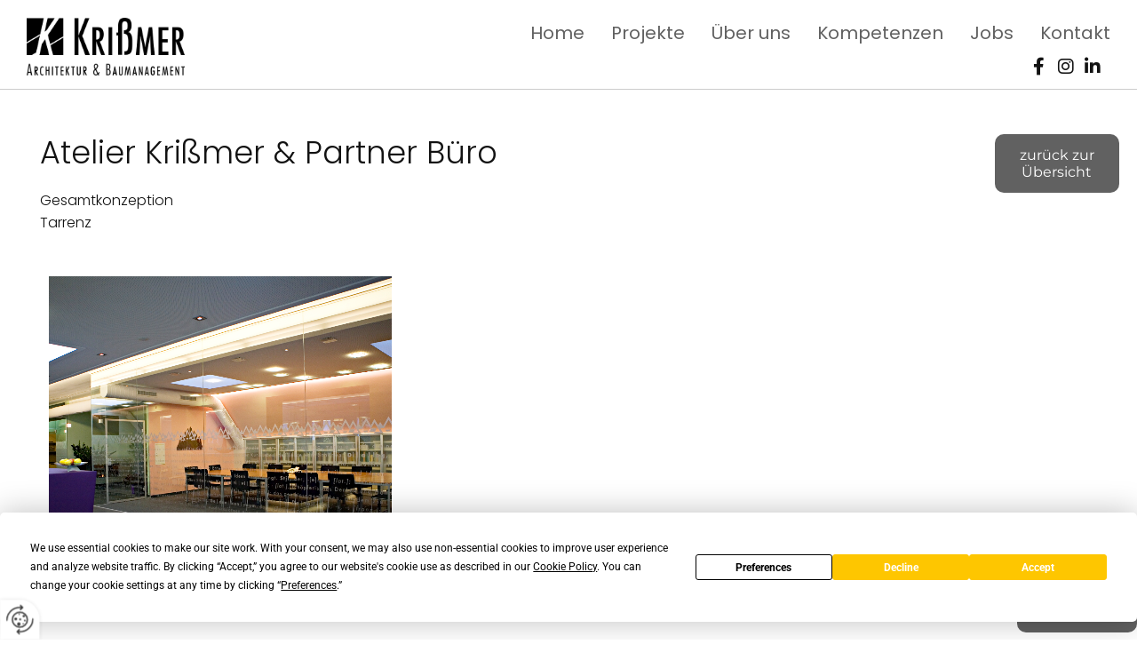

--- FILE ---
content_type: text/html; charset=UTF-8
request_url: https://www.krissmer-plan.at/projekte/gewerbe/akp-buero
body_size: 7224
content:
<!DOCTYPE html> <html lang="de" data-currency="USD" data-lang="de" data-countrycode="de_DE" data-rHash="db5569cb0ceea481c9c118d35dbc0a14" dir="auto"> <head> <meta charset="UTF-8"/> <script>(function(w,d,s,l,i){w[l]=w[l]||[];w[l].push({'gtm.start': new Date().getTime(),event:'gtm.js'});var f=d.getElementsByTagName(s)[0], j=d.createElement(s),dl=l!='dataLayer'?'&l='+l:'';j.async=true;j.src= 'https://www.googletagmanager.com/gtm.js?id='+i+dl;f.parentNode.insertBefore(j,f); })(window,document,'script','dataLayer','GTM-WPDSJ9L');</script><title>Architektur Büro</title><meta name="keywords" content="Büro, AKP, Atelier Krißmer &amp; Partner, Fotos, Galerie, Bilder, Architekt"><meta name="description" content="Atelier Krißmer &amp; Partner"><meta property="og:type" content="website"><meta property="og:title" content="Architektur Büro"><meta property="og:url" content="https://www.krissmer-plan.at/projekte/gewerbe/akp-buero"><meta property="og:description" content="Atelier Krißmer & Partner"><meta property="og:image" content="https://www.krissmer-plan.at"><link rel='canonical' href='https://www.krissmer-plan.at/projekte/gewerbe/akp-buero'/><meta name="viewport" content="width=device-width, initial-scale=1"> <style>.row.rowvideobg .termly-blocked-content { display: none !important; } .module.video .termly-blocked-content { width: 100% !important; } </style> <script>function onTermlyLoaded() { Termly.on("consent", (data) => { setTimeout(() => { window._monoLoader.initLibs(); const u = Object.entries(Termly.getConsentState()).some(([k, v]) => k === "performance" && v === true); if (u) { let e = document.querySelectorAll("iframe.monovideobg"); e.forEach((e) => { let o = e.getAttribute("data-src") || e.src; e.src = o + "&autoplay=1&mute=1&volume=0"; e.style.display = "block"; e.style.opacity = "1"; }); } }, 100); }); }</script> <script type="text/javascript" src="https://app.termly.io/resource-blocker/b6be71bb-a0dd-4dd0-9e99-e79d0abc4c8c?autoBlock=on" onload="onTermlyLoaded()"></script> <link rel='shortcut icon' type='image/x-icon' href='/uploads/zRKS08TP/favicon.ico'/><link rel="preload" href="https://css-fonts.eu.extra-cdn.com/css?family=Roboto:300,500&display=swap" as="style"><link href="https://css-fonts.eu.extra-cdn.com/css?family=Roboto:300,500&display=swap" rel="stylesheet"><link rel="stylesheet" href="https://site-assets.cdnmns.com/108ab34d214b6bd35fa24bb0b75a9731/css/grids.css?1768316274365"><link rel="stylesheet" href="https://site-assets.cdnmns.com/108ab34d214b6bd35fa24bb0b75a9731/css/hcaptcha.css?1768316274365"><link rel="stylesheet" href="/assets/user-style.css?1764927592"><link rel="stylesheet" id="style_site" href="/assets/sitestyle.css?1764927592"><link rel="stylesheet" href="https://site-assets.cdnmns.com/108ab34d214b6bd35fa24bb0b75a9731/css/external-libs.css?1768316274365"><!--[if lt IE 9]><script src="https://site-assets.cdnmns.com/108ab34d214b6bd35fa24bb0b75a9731/js/html5shiv.js"></script><script src="https://site-assets.cdnmns.com/108ab34d214b6bd35fa24bb0b75a9731/js/respond.js"></script><![endif]--><script>if ('serviceWorker' in navigator){navigator.serviceWorker.getRegistrations().then(function(registrations) { for(registration in registrations) { registration.unregister(); }}); }</script><link rel="preconnect" href="https://site-assets.cdnmns.com/" crossorigin><link rel="preconnect" href="https://fonts.prod.extra-cdn.com/" crossorigin> <style> #infobar { bottom: 0; top: inherit; } #r5000:hover {background-color:#ffffff !important; transition: 0.4s !important;} #m4726, #m3854, #m1731, #m1412, #m4048, #m1142, #m1222, #m1998, #m2237, #m3763, #m3180, #m3178, #m4459, #m4824, #m1606, #m4310, #m3838, #m2642, #m2493, #m3328, #m4263, #m3254, #m2135, #m3142, #m4982, #m2069, #m4225, #m3935, #m3029, #m3780, #m4801, #m1663, #m4373, #m3565, #m2404, #m4950, #m3661, #m3742, #m2810, #m4451, #m4472, #m4373, #m3503, #m3565, #m4567, #m2885, #m4685, #m4535 {position:absolute; z-index:5;} </style> <meta name="google-site-verification" content="rQ5rMtGMa1hpdo3cAooYNgwpSvZ_o8uxIcdQe-qE7ls"/> <script> window.dataLayer = window.dataLayer || []; dataLayer.push({ 'envelopeID': '1250095', 'industry': '', 'customer_ua_accountID': 'UA-190509652-1', 'envelopeHostname': 'www.krissmer-plan.at', 'SID': '247304', 'cms': 'm' }); </script> <script> (function(w,d,s,l,i){w[l]=w[l]||[];w[l].push({ 'gtm.start': new Date().getTime(),event:'gtm.js'}); var f=d.getElementsByTagName(s)[0], j=d.createElement(s),dl=l!='dataLayer'?'&l='+l:''; j.async=true;j.src= 'https://sgtm.herold.at/gtm.js?id='+i+dl; f.parentNode.append(j,f); }) (window,document,'script','dataLayer','GTM-5M4VVMZ8'); </script> <script src='https://site-assets.cdnmns.com/108ab34d214b6bd35fa24bb0b75a9731/js/reseller/herold/herold_tracker.js'></script> <script>window.ASSETSURL='https://site-assets.cdnmns.com/108ab34d214b6bd35fa24bb0b75a9731';</script></head> <body id="p7068" data-dateformat='d/m/Y' data-socialoptin="true" data-req="socialoptin,lazyload,quicklink"> <button type="button" id="consent-banner-prefs-button" aria-label="renew-consent" onclick="displayPreferenceModal();" style="display: block;"></button> <style> button#consent-banner-prefs-button { display: none; background-color: #fff; background-image: url(/assets/css/img/herold/2ed59759c0.svg); background-size: 44px; background-repeat: no-repeat; background-position: 50%; border: none; box-sizing: border-box; cursor: pointer; padding: 9px 9px 7px 7px; outline: none; width: 64px; height: 64px; border-top-right-radius: 50%; box-shadow: 0 0 6.86px 0 rgba(0,0,0,.10196078431372549); position: fixed; bottom: 0; left: 0; z-index: 9999999; transform: scale(.7); transform-origin: bottom left; transition: all .3s ease; } button#consent-banner-prefs-button:hover { transform: scale(1); } </style> <noscript><iframe src="https://www.googletagmanager.com/ns.html?id=GTM-WPDSJ9L" height="0" width="0" style="display:none;visibility:hidden"></iframe></noscript> <div id="r5001" class="row designRow"> <div class="container container-fluid"><div class="col col-sm-12"> <header><div id="r5000" class="row "> <div class="container container-fluid"><div id="c5000" class="col col-lg-2 col-md-4 col-sm-7"><a href="/"  title="Logo" aria-label="Logo" class="imageModuleWrap" id="w_m1985" data-track-event="click" data-track-action="internal_link_clicked"> <img src="[data-uri]" alt="undefined" data-author="" width="2303" height="834" fetchpriority="high"/> <noscript data-lazyload-src="/uploads/o9W3O4JC/320x0_480x0/KrimerMarke1C_schwarz_2023__msi___png.webp" data-lazyload-id="m1985" data-lazyload-class="module image" data-lazyload-alt="undefined" data-req="" data-settings="enablehover=false,showelement=,hovertransition="> <img id="m1985" class="module image" src="/uploads/o9W3O4JC/320x0_480x0/KrimerMarke1C_schwarz_2023__msi___png.webp" alt="undefined" width="2303" height="834" data-author="" fetchpriority="high"/> </noscript> </a> </div> <div id="c4354" class="col col-lg-10 col-md-8 col-sm-5 flexCol"><div id="m4218" class="module autospacer"></div> <div class="flexWrap"> <nav id="m5000" class="module nav" data-settings="vertical=false,direction=right,push=true,activeParent=false,verticalNav-sm=true,verticalNav-lg=false,verticalNav-md=true" aria-label="Navigation" tabindex="-1"> <ul class="navContainer"><li class=""> <a href="/" data-track-event="click" data-track-action="internal_link_clicked">Home</a> </li><li class=" hidden-lg hidden-md hidden-sm"> <a href="/datenschutzerklaerung" data-track-event="click" data-track-action="internal_link_clicked">Datenschutzerklärung</a> </li><li class=""> <a href="/projekte" data-track-event="click" data-track-action="internal_link_clicked">Projekte</a> </li><li class=""> <a href="/ueber-uns" data-track-event="click" data-track-action="internal_link_clicked">Über uns</a> </li><li class=""> <a href="/kompetenzen" data-track-event="click" data-track-action="internal_link_clicked">Kompetenzen</a> </li><li class=""> <a href="/jobs" data-track-event="click" data-track-action="internal_link_clicked">Jobs</a> </li><li class=""> <a href="/kontakt" data-track-event="click" data-track-action="internal_link_clicked">Kontakt</a> </li><li class=" hidden-lg hidden-md hidden-sm"> <a href="/impressum" data-track-event="click" data-track-action="internal_link_clicked">Impressum</a> </li><li class=" hidden-lg hidden-md hidden-sm"> <a href="/datenschutzerklaerung-old-api" data-track-event="click" data-track-action="internal_link_clicked">Datenschutzerklärung-old-api</a> </li><li class=" hidden-lg hidden-md hidden-sm"> <a href="/datenschutzerklaerung-old-api-cm" data-track-event="click" data-track-action="internal_link_clicked">Datenschutzerklärung-old-api-cm</a> </li></ul> </nav></div> <div id="m4149" class="module autospacer"></div> <div class="flexWrap"> <ul id="m1913" class="module socialmedia"> <li class=" "> <a class="" href="https://www.facebook.com/krissmer.architektur.baumanagement" target="_blank" rel="noopener" title="unsere Facebook Seite" data-track-event="click" data-track-action="social_link" aria-label="facebook"> <span class="fa fa-facebook" aria-hidden="true"></span> </a> </li> <li class=" "> <a class="" href="https://www.instagram.com/krissmer_plan/" target="_blank" rel="noopener" title="unsere Instagram Seite" data-track-event="click" data-track-action="social_link" aria-label="instagram"> <span class="fa fa-instagram" aria-hidden="true"></span> </a> </li> <li class=" "> <a class="" href="http://linkedin.com/company/krissmer-architektur-baumanagement" target="_blank" rel="noopener" title="unsere Linkedin Seite" data-track-event="click" data-track-action="social_link" aria-label="linkedin"> <span class="fa fa-linkedin" aria-hidden="true"></span> </a> </li> </ul></div> </div> </div> </div> </header><div id="r5002" role="main" class="row designRow"> <div class="container container-fluid"><div class="col col-sm-12"><div id="r4404" class="row "> <div class="container container-fluid"><div class="col animationDone col-md-7 col-sm-12 col-lg-7" data-animate="fadeInUp"><div id="m1678" class="module text"><h1 class="headline" style="color: #dcb7a6; text-align: left;"><span style="color: #121212;">Atelier Krißmer &amp; Partner Büro<br></span></h1><p class="bodytext"><span style="color: #121212;">Gesamtkonzeption<br>Tarrenz<br></span></p><p class="bodytext">&nbsp;</p></div> </div> <div id="c3377" class="col col-md-5 col-sm-12 col-lg-5"><a id="m4620" class="module button button button button button3" href="/projekte/gewerbe"  title="zurück zu Übersicht" aria-label="zurück zu Übersicht" role="button" data-track-event="click" data-track-action="internal_link_clicked"> <span class="buttonLabel labelRight">zurück zur Übersicht</span> </a> </div> </div> </div> <div id="r3679" class="row "> <div class="container container-fixed"><div id="c2167" class="col col-sm-12"><div id="m4634" class="module gallery" data-req="gallery,lightbox" data-settings="imagecols=3,imagecols-md=3,arrows=true,margin-md=1,margin-sm=1,interval=5000,margin=1" data-before-text="Vorher" data-after-text="Nachher" role="region" aria-label="Folien"> <div class="slides" aria-live="polite"> <div class="slide"> <ul class="pics clear"> <li> <a href="/uploads/iM48TsJb/Bro2.jpg" title="Atelier Krißmer &amp; Partner Büro" aria-label="Bild Atelier Krißmer &amp; Partner Büro Atelier Krißmer &amp; Partner Büro, Öffnet den Dialog" data-track-event="click" data-track-action="internal_link_clicked"> <span class="thumb"> <span class="thumbInner"> <img src="[data-uri]" alt="Atelier Krißmer &amp; Partner Büro" width="1920" height="1280" data-author="Atelier Krißmer &amp; Partner" data-ai=""/> <noscript data-lazyload-src="/uploads/iM48TsJb/Bro2.jpg" data-lazyload-alt="Atelier Krißmer &amp; Partner Büro"> <img src="/uploads/iM48TsJb/Bro2.jpg" alt="Atelier Krißmer &amp; Partner Büro" width="1920" height="1280" data-author="Atelier Krißmer &amp; Partner" data-ai=""> </noscript> </span> </span> <span class="bodytext caption">Atelier Krißmer & Partner Büro</span> </a> </li> <li> <a href="/uploads/KFd7xFsE/Bro3.jpg" title="Atelier Krißmer &amp; Partner Büro" aria-label="Bild Atelier Krißmer &amp; Partner Büro Atelier Krißmer &amp; Partner Büro, Öffnet den Dialog" data-track-event="click" data-track-action="internal_link_clicked"> <span class="thumb"> <span class="thumbInner"> <img src="[data-uri]" alt="Atelier Krißmer &amp; Partner Büro" width="1920" height="848" data-author="Atelier Krißmer &amp; Partner" data-ai=""/> <noscript data-lazyload-src="/uploads/KFd7xFsE/Bro3.jpg" data-lazyload-alt="Atelier Krißmer &amp; Partner Büro"> <img src="/uploads/KFd7xFsE/Bro3.jpg" alt="Atelier Krißmer &amp; Partner Büro" width="1920" height="848" data-author="Atelier Krißmer &amp; Partner" data-ai=""> </noscript> </span> </span> <span class="bodytext caption">Atelier Krißmer & Partner Büro</span> </a> </li> <li> <a href="/uploads/3PnGAVwk/Bro5.jpg" title="Atelier Krißmer &amp; Partner Büro" aria-label="Bild Atelier Krißmer &amp; Partner Büro Atelier Krißmer &amp; Partner Büro, Öffnet den Dialog" data-track-event="click" data-track-action="internal_link_clicked"> <span class="thumb"> <span class="thumbInner"> <img src="[data-uri]" alt="Atelier Krißmer &amp; Partner Büro" width="1920" height="1399" data-author="Atelier Krißmer &amp; Partner " data-ai=""/> <noscript data-lazyload-src="/uploads/3PnGAVwk/Bro5.jpg" data-lazyload-alt="Atelier Krißmer &amp; Partner Büro"> <img src="/uploads/3PnGAVwk/Bro5.jpg" alt="Atelier Krißmer &amp; Partner Büro" width="1920" height="1399" data-author="Atelier Krißmer &amp; Partner " data-ai=""> </noscript> </span> </span> <span class="bodytext caption">Atelier Krißmer & Partner Büro</span> </a> </li> <li> <a href="/uploads/r5nE3SV8/Bro.jpg" title="Atelier Krißmer &amp; Partner Büro" aria-label="Bild Atelier Krißmer &amp; Partner Büro Atelier Krißmer &amp; Partner Büro, Öffnet den Dialog" data-track-event="click" data-track-action="internal_link_clicked"> <span class="thumb"> <span class="thumbInner"> <img src="[data-uri]" alt="Atelier Krißmer &amp; Partner Büro" width="1920" height="815" data-author="Atelier Krißmer &amp; Partner" data-ai=""/> <noscript data-lazyload-src="/uploads/r5nE3SV8/Bro.jpg" data-lazyload-alt="Atelier Krißmer &amp; Partner Büro"> <img src="/uploads/r5nE3SV8/Bro.jpg" alt="Atelier Krißmer &amp; Partner Büro" width="1920" height="815" data-author="Atelier Krißmer &amp; Partner" data-ai=""> </noscript> </span> </span> <span class="bodytext caption">Atelier Krißmer & Partner Büro</span> </a> </li> <li> <a href="/uploads/XCRQehCj/Bro4.jpg" title="Atelier Krißmer &amp; Partner Büro" aria-label="Bild Atelier Krißmer &amp; Partner Büro Atelier Krißmer &amp; Partner Büro, Öffnet den Dialog" data-track-event="click" data-track-action="internal_link_clicked"> <span class="thumb"> <span class="thumbInner"> <img src="[data-uri]" alt="Atelier Krißmer &amp; Partner Büro" width="1920" height="674" data-author="Atelier Krißmer &amp; Partner" data-ai=""/> <noscript data-lazyload-src="/uploads/XCRQehCj/Bro4.jpg" data-lazyload-alt="Atelier Krißmer &amp; Partner Büro"> <img src="/uploads/XCRQehCj/Bro4.jpg" alt="Atelier Krißmer &amp; Partner Büro" width="1920" height="674" data-author="Atelier Krißmer &amp; Partner" data-ai=""> </noscript> </span> </span> <span class="bodytext caption">Atelier Krißmer & Partner Büro</span> </a> </li> <li> <a href="/uploads/XekjUQsW/Bro1.jpg" title="Atelier Krißmer &amp; Partner Büro" aria-label="Bild Atelier Krißmer &amp; Partner Büro Atelier Krißmer &amp; Partner Büro, Öffnet den Dialog" data-track-event="click" data-track-action="internal_link_clicked"> <span class="thumb"> <span class="thumbInner"> <img src="[data-uri]" alt="Atelier Krißmer &amp; Partner Büro" width="1920" height="810" data-author="Atelier Krißmer &amp; Partner" data-ai=""/> <noscript data-lazyload-src="/uploads/XekjUQsW/Bro1.jpg" data-lazyload-alt="Atelier Krißmer &amp; Partner Büro"> <img src="/uploads/XekjUQsW/Bro1.jpg" alt="Atelier Krißmer &amp; Partner Büro" width="1920" height="810" data-author="Atelier Krißmer &amp; Partner" data-ai=""> </noscript> </span> </span> <span class="bodytext caption">Atelier Krißmer & Partner Büro</span> </a> </li> <li> <a href="/uploads/3ExmN75S/Broauen2.jpg" title="Atelier Krißmer &amp; Partner Büro" aria-label="Bild Atelier Krißmer &amp; Partner Büro Atelier Krißmer &amp; Partner Büro, Öffnet den Dialog" data-track-event="click" data-track-action="internal_link_clicked"> <span class="thumb"> <span class="thumbInner"> <img src="[data-uri]" alt="Atelier Krißmer &amp; Partner Büro" width="1920" height="1280" data-author="Atelier Krißmer &amp; Partner" data-ai=""/> <noscript data-lazyload-src="/uploads/3ExmN75S/Broauen2.jpg" data-lazyload-alt="Atelier Krißmer &amp; Partner Büro"> <img src="/uploads/3ExmN75S/Broauen2.jpg" alt="Atelier Krißmer &amp; Partner Büro" width="1920" height="1280" data-author="Atelier Krißmer &amp; Partner" data-ai=""> </noscript> </span> </span> <span class="bodytext caption">Atelier Krißmer & Partner Büro</span> </a> </li> <li> <a href="/uploads/Y5RZqVEv/Broauen.jpg" title="Atelier Krißmer &amp; Partner Büro" aria-label="Bild Atelier Krißmer &amp; Partner Büro Atelier Krißmer &amp; Partner Büro, Öffnet den Dialog" data-track-event="click" data-track-action="internal_link_clicked"> <span class="thumb"> <span class="thumbInner"> <img src="[data-uri]" alt="Atelier Krißmer &amp; Partner Büro" width="1280" height="1920" data-author="Atelier Krißmer &amp; Partner" data-ai=""/> <noscript data-lazyload-src="/uploads/Y5RZqVEv/Broauen.jpg" data-lazyload-alt="Atelier Krißmer &amp; Partner Büro"> <img src="/uploads/Y5RZqVEv/Broauen.jpg" alt="Atelier Krißmer &amp; Partner Büro" width="1280" height="1920" data-author="Atelier Krißmer &amp; Partner" data-ai=""> </noscript> </span> </span> <span class="bodytext caption">Atelier Krißmer & Partner Büro</span> </a> </li> </ul> </div> </div> </div></div> </div> </div> <div id="r2783" class="row "> <div class="container container-fluid"><div class="col col-sm-12 col-md-6 animationDone" data-animate="fadeInUp"><div id="m1011" class="module text"><p class="bodytext">© Fotos bei Mario Rabensteiner</p></div> </div> <div id="c3840" class="col col-sm-12 col-md-6"><a id="m3374" class="module button button button button button3 hidden-sm hidden-md" href="/projekte/gewerbe"  title="" data-fixedposition="bottom-right" role="button" data-track-event="click" data-track-action="internal_link_clicked"> <span class="buttonLabel labelRight">Übersicht</span> </a> </div> </div> </div> </div> </div> </div> <footer><div id="r1905" class="row "> <div class="container container-fixed"><div id="c7658" class="col col-sm-12 col-md-3 flexCol"><div class="flexWrap"> <div id="m9906" class="module text"><p class="smallsubtitle">Ing. Hansjörg Krißmer</p><p class="footertext">Hauptstraße 7</p><p class="footertext">6464 Tarrenz</p></div> </div> <div id="m5323" class="module autospacer"></div> </div> <div id="c7955" class="col col-sm-12 col-md-3"><div id="m8240" class="module text"><p class="smallsubtitle">Kontakt</p><p class="footertext"><a data-global="phone"  href="tel:+43541264727" data-track-event="click" data-track-action="phone_link"><span class="monoglobalWrap">+43 5412 64727</span></a></p><p class="footertext"><a href="mailto:kontakt@k-plan.at" data-track-event="click" data-track-action="email_link"><span class="monoglobalWrap">kontakt@k-plan.at</span></a></p></div> </div> <div class="col col-sm-12 col-md-3"><div id="m5728" class="module text"><p class="smallsubtitle">Links</p><p class="footertext"><a href="/impressum" data-track-event="click" data-track-action="internal_link_clicked">Impressum</a></p><p class="footertext"><a href="/datenschutzerklaerung" data-track-event="click" data-track-action="internal_link_clicked">Datenschutzerhlärung</a></p><p class="footertext"><a href="/kontakt" data-track-event="click" data-track-action="internal_link_clicked">Kontakt</a></p></div> </div> <div class="col col-sm-12 col-md-3"><div id="m5406" class="module text"><p class="smallsubtitle">Öffnungszeiten</p></div> <div class="module openinghours2" id="m2702"> <p class="day clear footertext"> <span class="dayLabel">Montag - Donnerstag</span> <span class="ranges"> <span>08:00 - 12:00</span> <span>13:00 - 17:00</span> </span> </p> <p class="day clear footertext"> <span class="dayLabel">Freitag</span> <span class="ranges"> <span>08:00 - 12:00</span> </span> </p> <p class="subtitle specialDayTitle"></p> </div> </div> </div> </div> <div id="r2446" class="row "> <div class="container container-fixed"><div id="c4103" class="col col-sm-12 col-md-2"></div> <div id="c4660" class="col col-sm-12 col-md-2"><ul id="m4404" class="module socialmedia"> <li class=" "> <a class="" href="https://www.facebook.com/AKP.socialmedia" target="_blank" rel="noopener" title="AKP Facebook" data-track-event="click" data-track-action="social_link" aria-label="facebook"> <span class="fa fa-facebook" aria-hidden="true"></span> </a> </li> </ul></div> <div id="c1202" class="col col-sm-12 col-md-2"><ul id="m1637" class="module socialmedia"> <li class=" "> <a class="" href="https://www.instagram.com/akp_socialmedia/" target="_blank" rel="noopener" title="AKP Instagram " data-track-event="click" data-track-action="social_link" aria-label="instagram"> <span class="fa fa-instagram" aria-hidden="true"></span> </a> </li> </ul></div> <div id="c2141" class="col col-sm-12 col-md-2"><ul id="m3344" class="module socialmedia"> <li class=" "> <a class="" href="https://www.linkedin.com/company/atelier-krißmer-partner" target="_blank" rel="noopener" title="AKP Linkedin" data-track-event="click" data-track-action="social_link" aria-label="linkedin"> <span class="fa fa-linkedin" aria-hidden="true"></span> </a> </li> </ul></div> <div class="col col-sm-12 col-md-2"><ul id="m1624" class="module socialmedia"> <li class=" "> <a class="" href="https://www.xing.com/pages/atelier-kriszmer-partner" target="_blank" rel="noopener" title="AKP Xing" data-track-event="click" data-track-action="social_link" aria-label="xing"> <span class="fa fa-xing" aria-hidden="true"></span> </a> </li> </ul></div> <div class="col col-sm-12 col-md-2"></div> </div> </div> </footer> <!-- Hardcoded border-top-width: 0px; and HEROLD are aware of this hacky fix --> <div class="row brandfooter noPadding" style="border-top-width: 0px;"> <div class="container container-fixed"> <div class="brandTextAlternativeContainer" style="justify-content: space-between;width: 100%;"> <a href='https://www.herold.at/marketing/websites/' target="_blank" rel="noopener" data-track-event="click" data-track-action="link_clicked"> <span class="brandingText" style="padding-right:10px" onmouseover="this.style.textDecoration='underline'" onmouseout="this.style.textDecoration='none'">Website erstellt von HEROLD</span> </a> <a href="https://www.herold.at/marketing/" target="_blank" rel="noopener" data-track-event="click" data-track-action="link_clicked"> <img src="https://site-assets.cdnmns.com/108ab34d214b6bd35fa24bb0b75a9731/css/img/herold/logo.png" alt="Online Marketing von HEROLD"/> </a> </div> </div> </div></div> </div> </div> <a href='#' data-req="scrollTop" class='scrollIcon hidden bottom_right' aria-label="Zum Anfang der Seite gehen" data-track-event="click" data-track-action="internal_link_clicked"> <span></span> </a><script async nomodule src="https://site-assets.cdnmns.com/108ab34d214b6bd35fa24bb0b75a9731/js/loader-polyfills.js?1768316274365"></script><script async src="https://site-assets.cdnmns.com/108ab34d214b6bd35fa24bb0b75a9731/js/loader.js?1768316274365"></script><script type="text/javascript" src="https://herold.adplorer.com/herold.aspx" defer></script><script type='application/ld+json'>{"@context":"http://schema.org","@type":"LocalBusiness","@id":"https://www.krissmer-plan.at/#global_business","name":"Ing. Hansj\u00f6rg Kri\u00dfmer","address":{"@type":"PostalAddress","streetAddress":"Hauptstra\u00dfe 7","addressLocality":"Tarrenz","addressRegion":"Tirol","postalCode":"6464","addressCountry":"AT"},"email":"kontakt@k-plan.at","faxNumber":"+43 5412 6472727","telephone":"+43 5412 64727","description":"Ein vielseitiges Team mit Esprit & Erfahrung! Als ein Pionier in der ganzheitlichen Hotelplanung und touristischen Projektentwicklung schreibt die Atelier Krissmer & Partner GmbH seit 1985 Unternehmensgeschichte. Gegr\u00fcndet vom Gesch\u00e4ftsf\u00fchrer Ing. Hansj\u00f6rg Krissmer, steht die Atelier Krissmer & Partner GmbH auch heute f\u00fcr Exzellenz in der konzeptionellen Neugestaltung und Weiterentwicklung von Wellness- & Spa-Hotels und gastronomischen Betrieben. Die Atelier Krissmer & Partner GmbH arbeitet dabei nicht nur raumschaffend, sondern auch identit\u00e4tsstiftend und vision\u00e4r \u2013 und setzt anspruchsvolle und au\u00dfergew\u00f6hnliche Ideen in wirtschaftliche L\u00f6sungen mit einzigartiger Charismatik um. Dazu sch\u00f6pft das Team aus all seinen Kompetenzen und Erfahrungen.","latitude":"47.263943","longitude":"10.764988","url":"https://www.krissmer-plan.at","openingHoursSpecification":[{"@type":"OpeningHoursSpecification","dayOfWeek":"http://schema.org/Monday","opens":"08:00","closes":"12:00"},{"@type":"OpeningHoursSpecification","dayOfWeek":"http://schema.org/Monday","opens":"13:00","closes":"17:00"},{"@type":"OpeningHoursSpecification","dayOfWeek":"http://schema.org/Tuesday","opens":"08:00","closes":"12:00"},{"@type":"OpeningHoursSpecification","dayOfWeek":"http://schema.org/Tuesday","opens":"13:00","closes":"17:00"},{"@type":"OpeningHoursSpecification","dayOfWeek":"http://schema.org/Wednesday","opens":"08:00","closes":"12:00"},{"@type":"OpeningHoursSpecification","dayOfWeek":"http://schema.org/Wednesday","opens":"13:00","closes":"17:00"},{"@type":"OpeningHoursSpecification","dayOfWeek":"http://schema.org/Thursday","opens":"08:00","closes":"12:00"},{"@type":"OpeningHoursSpecification","dayOfWeek":"http://schema.org/Thursday","opens":"13:00","closes":"17:00"},{"@type":"OpeningHoursSpecification","dayOfWeek":"http://schema.org/Friday","opens":"08:00","closes":"12:00"}],"logo":"https://www.krissmer-plan.at/uploads/o9W3O4JC/KrimerMarke1C_schwarz_2023__msi___png.png"}</script><!-- Mono global site tag (gtag.js) - Google Analytics --> <script async src='https://www.googletagmanager.com/gtag/js?id=G-CJ99RF1GXJ'></script> <script> window.dataLayer = window.dataLayer || []; function gtag(){dataLayer.push(arguments);} gtag('js', new Date()); gtag('config', 'G-CJ99RF1GXJ', { 'anonymize_ip': true, 'send_page_view': false, 'custom_map': {'dimension1': 'monoSiteId', 'dimension2': 'monoRendering'} }); gtag('event', 'monoAction', { 'monoSiteId': '1250095', 'monoRendering': 'website'}); gtag('event', 'page_view', { 'monoSiteId': '1250095', 'monoRendering': 'website'}); var _mtr = _mtr || []; _mtr.push(['addTracker', function (action) { gtag('event', action, { 'send_to': 'G-CJ99RF1GXJ', 'event_label': 'monoAction', 'monoSiteId': '1250095', 'monoRendering': 'website' }); }]); _mtr.push(['addRawTracker', function() { gtag.apply(gtag,arguments); }]); </script><script> (function(i,s,o,g,r,a,m){i['GoogleAnalyticsObject']=r;i[r]=i[r]||function(){ (i[r].q=i[r].q||[]).push(arguments)},i[r].l=1*new Date();a=s.createElement(o), m=s.getElementsByTagName(o)[0];a.async=1;a.src=g;m.parentNode.insertBefore(a,m) })(window,document,'script','//www.google-analytics.com/analytics.js','_mga'); _mga('create', 'UA-190509652-1', 'auto', 'custGa0'); _mga('custGa0.set', 'anonymizeIp', true); _mga('custGa0.send', 'pageview'); var _mtr = _mtr || []; _mga(function() { _mtr.push(['addTracker', function (action) { _mga('custGa0.send', 'event', 'monoAction', action); }]); _mtr.push(['addRawTracker', function() { _mga('custGa0.'.concat(arguments.shift()),arguments); }]); }); </script> </body> </html>

--- FILE ---
content_type: text/css
request_url: https://www.krissmer-plan.at/assets/sitestyle.css?1768316274365
body_size: 21609
content:
.headline { font-family:Poppins; font-weight:300; color:rgb(97, 97, 97); font-size:35px; line-height:1.2em; margin-bottom:20px;} .headline a:hover { text-decoration:underline;} nav { text-align:right;} nav > ul li > a { font-family:Montserrat; color:rgb(18, 18, 18);} nav:before { color:rgb(18, 18, 18); font-size:30px;} nav > ul > li > ul a { font-size:14px;} nav > ul li > a:hover { color:#121212;} nav > ul li a { border-bottom-width:2px; margin-left:30px; padding-top:5px; padding-bottom:3px;} nav > ul > li > ul li a { background-color:rgb(241, 241, 241); border-color:#121212; border-bottom-width:1px; padding-left:10px; padding-top:10px; padding-bottom:10px; padding-right:10px;} nav.opened-menu > ul { background-color:rgb(255, 255, 255);} nav > ul .closeBtn { color:rgb(204, 204, 204);} nav > ul li.active > a { border-color:#62056b;} nav > ul > li > ul li.active > a { border-color:#121212;} .subtitle { font-family:Poppins; font-weight:300; color:rgb(97, 97, 97); font-size:24px; line-height:1.2em; margin-bottom:20px;} .preamble { font-family:Poppins; font-weight:300; color:rgb(97, 97, 97); font-size:22px; line-height:1.5em; margin-bottom:5px;} .bodytext { font-family:Poppins; font-weight:300; line-height:1.6em; margin-bottom:5px;} .smalltext { line-height:1.2em; letter-spacing:0em; font-size:11px; margin-bottom:5px;} body { color:rgb(18, 18, 18); font-size:16px; font-family:Roboto; line-height:1.2em; font-weight:400; background-color:rgb(255, 255, 255); background-image:url(/uploads/o9W3O4JC/KrimerMarke1C_schwarz_2023__msi___png.png);} body a { text-decoration:none; color:#62056b;} body a:hover { color:#62056b;} .button { margin-bottom:40px; border-radius:3px; font-weight:400; color:rgb(255, 255, 255); background-color:#62056b; padding-top:14px; padding-right:28px; padding-bottom:14px; padding-left:28px; border-top-width:0px; border-left-width:0px; border-bottom-width:0px; border-right-width:0px; border-top-left-radius:10px; border-top-right-radius:10px; border-bottom-right-radius:10px; border-bottom-left-radius:10px; font-family:Montserrat;} .button:hover { background-color:#62056b; color:rgb(255, 255, 255);} .button .buttonIcon.fa { margin-right:10px;} .form { margin-bottom:40px; padding-left:0px; padding-top:0px; padding-bottom:0px; padding-right:0px;} .form label { padding-bottom:0px; font-family:Poppins; color:rgb(97, 97, 97); margin-bottom:10px;} .form input[type=text],.form textarea,.form select { border-radius:3px; border-width:1px; background-color:rgb(241, 241, 241); border-color:rgb(255, 255, 255); margin-top:0px; margin-bottom:20px; padding-left:10px; padding-top:10px; padding-bottom:10px; padding-right:10px; font-family:Poppins; color:rgb(255, 255, 255); font-size:14px;} .form input[type=submit] { margin-top:20px; margin-bottom:0px;} .form input[type=text],.form input[type=date],.form textarea,.form select { color:rgb(97, 97, 97);} .form .optins label>a.optinLink { color:rgb(97, 97, 97);} .form input[type=checkbox]+span,.form input[type=radio]+span,.form .form_option input[type=checkbox]+label:not([class*="optin"]) { font-family:Poppins; line-height:1.6em; margin-bottom:20px; margin-right:20px;} .image { margin-bottom:40px;} .image + .hoverOverlay .hoverText { font-weight:600; color:rgb(255, 255, 255); font-size:22px;} .image + .hoverOverlay { background-color:rgba(0, 0, 0, 0.5);} .map { margin-bottom:40px;} .gallery { margin-bottom:40px;} .gallery .arrow { color:#62056b; font-size:25px; background-color:rgba(255, 255, 255, 0.7); width:25px; height:25px;} .row { background-color:rgb(255, 255, 255); padding-left:30px; padding-top:100px; padding-bottom:60px; padding-right:30px;} .custom1 { font-family:Poppins; color:rgb(255, 255, 255);} .custom1 a { color:rgb(255, 255, 255);} .custom1 a:hover { color:rgb(255, 255, 255);} .custom2 {} .custom4 {} .custom5 {} .custom3 {} .smallsubtitle { font-family:Poppins; font-weight:600; color:rgb(97, 97, 97); font-size:14px; line-height:1.2em; margin-bottom:5px;} .spottext { font-family:Poppins; font-weight:600; color:rgb(255, 255, 255); font-size:50px; letter-spacing:0.05em; line-height:1.2em; text-transform:uppercase; text-align:center; margin-bottom:20px;} .spottext a { color:rgb(255, 255, 255);} .spottext a:hover { color:rgb(255, 255, 255);} .footertext { font-family:Poppins; font-size:13px; line-height:1.6em;} .footertext a { color:#62056b; text-decoration:underline;} .footertext a:hover { color:#62056b; text-decoration:underline;} .companyname { font-size:22px; text-align:left; line-height:1.2em;} .companyname a { color:rgb(18, 18, 18);} .companyname a:hover { color:rgb(18, 18, 18);} .smallspottext { font-family:Poppins; font-weight:300; color:rgb(255, 255, 255); font-size:22px; line-height:1.5em; text-align:center; margin-bottom:5px;} .smallspottext a { color:rgb(255, 255, 255);} .smallspottext a:hover { color:rgb(255, 255, 255);} .locale { text-align:right;} .locale ul li a { transition:all 0.25s ease-in 0s; color:rgb(241, 241, 241); font-size:14px;} .locale ul li { background-color:rgb(18, 18, 18); padding-top:5px; padding-right:15px; padding-bottom:5px; padding-left:15px;} .locale ul li:hover { background-color:rgb(97, 97, 97);} .locale ul li a:hover { color:rgb(255, 255, 255);} .locale ul li.active a { color:rgb(255, 255, 255);} .button2 { font-size:16px; line-height:1em; margin-bottom:40px; border-radius:3px; color:rgb(255, 255, 255); display:table; margin-left:auto; margin-right:auto; padding-top:14px; padding-right:28px; padding-bottom:14px; padding-left:28px; border-top-width:2px; border-right-width:2px; border-bottom-width:2px; border-left-width:2px; border-color:rgb(255, 255, 255); font-family:Montserrat; border-top-left-radius:10px; border-top-right-radius:10px; border-bottom-right-radius:10px; border-bottom-left-radius:10px;} .button2:hover { color:rgb(241, 241, 241); border-color:rgb(241, 241, 241);} .button2 .buttonIcon.fa { margin-right:10px;} .divider { width:100%; border-top-width:1px; border-color:rgb(204, 204, 204); display:table; margin-left:auto; margin-right:auto;} .singlePost .divider { margin-bottom:40px;} .socialmedia { font-size:19px; text-align:right;} .socialmedia li { margin-bottom:10px; margin-right:10px;} .socialmedia li a { color:#121212;} .paymenticons li { padding-bottom:0px; margin-bottom:10px; margin-left:0px; padding-left:0px; margin-right:10px;} .paymenticons { text-align:left;} .linklist { margin-bottom:40px;} .linklist a { background-color:rgb(241, 241, 241); margin-bottom:10px; padding-left:10px; padding-top:10px; padding-bottom:10px; padding-right:10px;} .linklist .linklistTitle { text-align:center;} .breadcrumb li a { margin-bottom:10px; margin-left:10px; margin-right:10px;} .cart { display:table; margin-left:auto; margin-right:0; margin-bottom:0px;} .cart .cartBtn { color:rgb(255, 255, 255); font-size:20px;} .cart .cartAmount { font-size:12px; color:rgb(255, 255, 255); background-color:#62056b; width:16px; height:16px; margin-left:-5px; border-top-left-radius:100px; border-top-right-radius:100px; border-bottom-right-radius:100px; border-bottom-left-radius:100px; margin-top:-8px;} .cart .checkoutBtn { margin-bottom:0px;} .cart .title { margin-bottom:20px;} .cart .subTotalText { margin-top:0px;} .cart .subTotal { margin-bottom:10px; margin-top:5px;} .cart .cartContents { background-color:rgb(241, 241, 241);} .cart .divider { margin-bottom:10px;} .search { display:table; margin-left:auto; margin-right:0;} .search .searchicon { margin-bottom:0px; color:#121212; width:16px; height:16px; border-top-left-radius:100px; border-top-right-radius:100px; border-bottom-left-radius:100px; border-bottom-right-radius:100px;} .review { margin-bottom:40px; background-color:rgb(241, 241, 241); padding-top:20px; padding-right:20px; padding-bottom:20px; padding-left:20px;} .review .reviewName { text-align:center; margin-bottom:5px;} .review .reviewDescription { text-align:center;} .review .reviewRating { text-align:center;} .review .reviewRating .star { margin-right:2px; margin-left:2px;} .review .authorDate { text-align:center;} .html { margin-bottom:40px;} .blog .details { padding-top:0px; margin-top:15px; margin-bottom:20px;} .blog .readMore { margin-top:20px; margin-bottom:40px;} .catalog { margin-bottom:40px;} .catalog .productText { padding-top:10px;} .catalog .visualTag { text-align:center; text-transform:uppercase; padding-top:7px; padding-right:7px; padding-bottom:7px; padding-left:7px;} .emailshare a { margin-bottom:20px;} .openinghours .specialDayTitle { margin-top:20px;} .openinghours { margin-bottom:40px;} .offers { margin-bottom:40px; background-color:rgb(241, 241, 241); padding-top:20px; padding-right:20px; padding-bottom:20px; padding-left:20px;} .offers .button { margin-bottom:0px; margin-top:20px; display:table; margin-left:auto; margin-right:auto;} .offers .offerName { text-align:center;} .offers .offerDescription { text-align:center;} .offers .offerPrice { text-align:center;} .offers .validFrom { text-align:center;} .offers .validThrough { text-align:center;} .list { margin-bottom:40px;} .list .listIcon { font-size:21px; margin-right:10px; width:21px; height:19px;} .list .itemLabel { font-size:16px;} .video { margin-bottom:40px;} .singleProduct .addBtn { padding-top:13px;} .singleProduct .gallery .visualTag { text-align:center; font-size:21px; text-transform:uppercase; padding-top:10px; padding-right:10px; padding-bottom:10px; padding-left:10px;} .singleProduct .divider { margin-bottom:20px; margin-top:0px;} .pricelist { margin-bottom:40px;} .pricelist li { margin-bottom:20px;} .checkout .divider { margin-bottom:20px;} .checkout .descriptivetext { padding-bottom:20px;} .checkout .infolabel { padding-bottom:10px;} .verticalnav { margin-bottom:40px;} .verticalnav > li > a { color:#62056b; margin-bottom:10px;} .verticalnav > li > a:hover { color:#62056b;} nav > li.active > a { color:#62056b;} .verticalnav > li > ul a { color:#62056b;} .verticalnav > li > ul a:hover { color:#62056b;} .verticalnav > li > ul li.active > a { color:#62056b;} .verticalnav > li > ul li a { margin-bottom:10px;} .singlePost .blogShare { margin-bottom:40px;} .imagelist { margin-bottom:40px;} .facebookpage { margin-bottom:40px;} .instagramembed { margin-bottom:40px;} .googleplusone { margin-bottom:40px;} .openinghours2 { margin-bottom:40px;} .shopfilter .shop_filter { background-color:rgb(241, 241, 241);} .shopfilter .filter_label { color:rgb(18, 18, 18);} .shopfilter label { color:rgb(18, 18, 18);} .shopfilter .price-text { color:rgb(18, 18, 18);} .shopfilter .clearSelection { color:rgb(18, 18, 18);} .shopfilter .ui-slider { background-color:#62056b;} .shopfilter .ui-slider-range { background-color:rgb(204, 204, 204);} .shopfilter .ui-slider-handle { background-color:rgb(255, 255, 255); border-color:rgb(204, 204, 204);} .scrollIcon { background-color:#62056b; border-top-left-radius:3px; border-top-right-radius:3px; border-bottom-left-radius:3px; border-bottom-right-radius:3px;} .scrollIcon span:before { color:rgb(255, 255, 255);} .brandfooter { font-size:13px;} .button3 { background-color:rgb(97, 97, 97); text-align:center;} .custom10 { font-family:Poppins; color:rgb(97, 97, 97); font-size:20px;} @media only screen and (max-width:1199px) {nav:before { font-size:30px;} nav.opened-menu > ul { background-color:rgb(241, 241, 241); padding-top:20px; padding-right:20px; padding-bottom:20px; padding-left:20px;} nav > ul .closeBtn { color:rgb(18, 18, 18);} nav > ul li a { border-top-width:0px; border-right-width:0px; border-bottom-width:0px; border-left-width:0px;} nav > ul > li > ul li a { border-bottom-width:0px;} .row { padding-left:15px; padding-top:80px; padding-right:15px; padding-bottom:40px;} .custom4 {} .custom4 a {} .custom4 a:hover {} .custom1 { line-height:1.2em;} .custom1 a {} .custom1 a:hover {} .custom3 {} .custom3 a {} .custom3 a:hover {} body {} body a {} body a:hover {} .text {} .headline { font-size:26px;} .subtitle { font-size:18px;} .preamble { font-size:16px;} .smalltext { font-size:12px;} .smalltext a {} .smalltext a:hover {} .spottext { font-size:40px;} .smallspottext { font-size:18px;} .companyname { font-size:18px;} .companyname a {} .companyname a:hover {} .footertext { font-size:12px;} .footertext a {} .footertext a:hover {} .image + .hoverOverlay .hoverText { font-size:18px;} .custom10 { font-size:18px;} }@media only screen and (max-width:767px) {nav:before { font-size:30px; color:rgb(97, 97, 97);} nav.opened-menu > ul { background-color:rgb(241, 241, 241); padding-top:50px; padding-right:50px; padding-bottom:0px; padding-left:0px;} nav > ul li a { padding-top:10px; padding-bottom:10px; border-color:#ebebeb;} nav > ul li a:hover { background-color:rgba(255, 255, 255, 0); border-color:#ebebeb;} nav > ul > li > ul li a { background-color:rgba(255, 255, 255, 0); border-color:rgba(255, 255, 255, 0);} nav > ul li > a { font-size:16px;} nav > ul li.active > a { background-color:rgba(255, 255, 255, 0); border-color:#ebebeb;} nav > ul > li > ul li.active > a { border-color:rgba(255, 255, 255, 0);} nav > ul .closeBtn { color:#62056b;} .headline { font-size:22px;} .text { margin-bottom:20px; padding-right:0px; padding-left:0px;} .col { padding-bottom:20px;} .row { padding-top:60px; padding-left:0px; padding-right:0px; padding-bottom:20px;} .form { margin-bottom:20px; padding-top:0px; padding-right:0px; padding-bottom:0px; padding-left:0px;} .form label {} .form input[type=submit] {} .form input[type=submit]:hover {} .form input[type=text],.form textarea,.form select {} .form .thankYou {} .form input[type=checkbox]+span,.form input[type=radio]+span,.form .form_option input[type=checkbox]+label:not([class*="optin"]) { margin-bottom:10px; margin-right:10px;} .gallery { margin-bottom:20px;} .map { margin-bottom:20px;} .image { margin-bottom:20px;} .image + .hoverOverlay .hoverText { font-size:16px;} .button { margin-bottom:20px;} .button:hover {} .custom1 {} .custom1 a {} .custom1 a:hover {} .custom2 {} .custom2 a {} .custom2 a:hover {} .custom3 {} .custom3 a {} .custom3 a:hover {} .custom4 {} .custom4 a {} .custom4 a:hover {} .custom5 {} .custom5 a {} .custom5 a:hover {} .spottext { font-size:28px;} body {} body a {} body a:hover {} .locale {} .locale ul li a {} .locale ul li a:hover {} .locale ul li.active a {} .locale ul li {} .locale ul li:hover {} .locale ul li.active {} .companyname { font-size:20px;} .companyname a {} .companyname a:hover {} .footertext {} .footertext a {} .footertext a:hover {} .button2 { margin-bottom:20px;} .button2:hover {} .socialmedia { text-align:center; font-size:22px;} .socialmedia li a { width:45px; height:45px;} .review { margin-bottom:20px;} .linklist { margin-bottom:20px;} .html { margin-bottom:20px; padding-bottom:0px; padding-top:0px;} .catalog { margin-bottom:20px;} .blog .readMore { margin-bottom:20px;} .openinghours { margin-bottom:20px;} .video { margin-bottom:20px;} .list { margin-bottom:20px;} .offers { margin-bottom:20px;} .cart .subTotalText { margin-top:5px; margin-bottom:10px;} .cart .prodPrice { margin-top:10px; margin-bottom:10px;} .pricelist { margin-bottom:20px;} .verticalnav { margin-bottom:20px;} .imagelist { margin-bottom:20px;} .facebookpage { margin-bottom:20px;} .instagramembed { margin-bottom:20px;} .googleplusone { margin-bottom:20px;} .openinghours2 { margin-bottom:20px;} }#r5001 { border-style:solid;} #shrunkImage img { transform:scale(0.75);} #r5000 { background-color:rgba(255, 255, 255, 0.5); background-size:contain; background-position:0% 50%; border-color:rgb(241, 241, 241); padding-left:15px; padding-top:20px; padding-bottom:15px; padding-right:15px;} #m1985 { margin-bottom:0px;} #m5000 > ul li > a { font-family:Poppins; color:rgb(97, 97, 97); font-size:20px;} #m5000 > ul li.active > a { text-decoration:none;} #m5000 > ul li a { border-bottom-width:0px;} #m1913 li { margin-top:10px; margin-bottom:0px;} #m1913 li a { font-size:20px; width:20px; height:20px;} #r5002 { background-repeat:repeat-y; background-position:50% 0%; border-style:solid;} #r1905 { border-top-width:1px; border-color:rgb(241, 241, 241); padding-top:60px; padding-bottom:0px;} #m5406 { margin-bottom:0px;} #r2446 { margin-left:0px; margin-right:0px; margin-top:-40px; padding-top:0px;} #c4103 { padding-left:0px; padding-right:0px;} #m4404 { text-align:left; padding-left:20px; padding-bottom:10px; padding-right:10px;} #m1637 { text-align:left; padding-left:20px; padding-bottom:10px; padding-right:10px;} #m3344 { text-align:left; padding-left:20px;} #m1624 { text-align:left; padding-left:20px;} #p9157 { background-image:none;} #p9157 #r7727 .dots li { width:15px; height:15px; border-color:rgb(255, 255, 255); border-top-left-radius:0px; border-top-right-radius:0px; border-bottom-left-radius:0px; border-bottom-right-radius:0px;} #p9157 #r7727 .dots li:hover { background-color:#62056b;} #p9157 #r7727 .dots li.active { background-color:rgb(255, 255, 255);} #p9157 #r1564 { background-image:url(/uploads/Zx1zsLfO/1484x0_33119x0/4_850.jpg); background-repeat:no-repeat; background-size:cover; background-position:50% 50%; border-top-width:1px; border-color:#ebebeb;} #p9157 #r1564.bgfilter:before { background-color:rgba(0, 0, 0, 0.5);} #p9157 #r2279 { background-image:url(/uploads/bmeroj7y/1593x0_35556x0/HaldenseeTitelkl.jpg); background-repeat:no-repeat; background-size:cover; background-position:50% 50%;} #p9157 #r2279.bgfilter:before { background-color:rgba(18, 18, 18, 0.15);} #p9157 #r1055 { background-image:url(/uploads/XuazEOAS/1593x0_35556x0/MarTitel2kl.jpg); background-repeat:no-repeat; background-size:cover; background-position:50% 50%;} #p9157 #r1055.bgfilter:before { background-color:rgba(0, 0, 0, 0.5);} #p9157 #r3000 { background-image:url(/uploads/Hg6smDbU/1776x0_39637x0/TitelBalance.png); background-repeat:no-repeat; background-size:cover; background-position:50% 50%;} #p9157 #r3000.bgfilter:before { background-color:rgba(0, 0, 0, 0.5);} #p9157 #r3369 { background-image:url(/uploads/hSw0st32/1593x0_35556x0/2014Titelkl.jpg); background-repeat:no-repeat; background-size:cover; background-position:50% 0%;} #p9157 #r3369.bgfilter:before { background-color:rgba(0, 0, 0, 0.5);} #p9157 #r2585 .dots li { width:15px; height:15px; border-color:rgb(255, 255, 255);} #p9157 #r2585 .dots li:hover { background-color:#62056b;} #p9157 #r2585 .dots li.active { background-color:rgb(255, 255, 255);} #p9157 #r2360 { background-image:url(/uploads/Pif919kI/767x0_2560x0/1-Titelbild.jpg); background-repeat:no-repeat; background-size:cover; background-position:50% 50%;} #p9157 #r2360.bgfilter:before { background-color:rgba(0, 0, 0, 0.5);} #p9157 #r2157 { background-image:url(/uploads/ueI5uQFr/767x0_2560x0/1.jpg); background-repeat:no-repeat; background-size:cover; background-position:50% 50%;} #p9157 #r2157.bgfilter:before { background-color:rgba(0, 0, 0, 0.5);} #p9157 #r3319 { background-image:url(/uploads/76UvhZh2/767x0_2560x0/171223_TAURERWIRT_lowres_2240.jpg); background-repeat:no-repeat; background-size:cover; background-position:50% 50%;} #p9157 #r3319.bgfilter:before { background-color:rgba(0, 0, 0, 0.5);} #p9157 #r1393 { background-image:url(/uploads/qfVq00kj/767x0_2560x0/180710_Hirschen_3200.jpg); background-repeat:no-repeat; background-size:cover; background-position:50% 100%;} #p9157 #r1393.bgfilter:before { background-color:rgba(0, 0, 0, 0.5);} #p9157 #r4974 { background-image:url(/uploads/d2Pnb2pi/767x0_2560x0/3.jpg); background-repeat:no-repeat; background-size:cover; background-position:50% 0%;} #p9157 #r4974.bgfilter:before { background-color:rgba(0, 0, 0, 0.5);} #p9157 #r2873 { margin-left:0px; margin-right:0px; margin-top:2px; padding-left:0px; padding-top:0px; padding-bottom:0px; padding-right:0px;} #p9157 #c3668 { border-left-width:1px; border-top-width:0px; border-bottom-width:0px; border-right-width:1px; border-color:#fff; padding-left:0px; padding-right:0px;} #p9157 #m1771 { margin-bottom:0px;} #p9157 #m4046 { margin-left:50px; margin-top:-100px; margin-bottom:73px;} #p9157 #c4372 { padding-left:0px; padding-right:0px;} #p9157 #m3456 { box-shadow:none; border-style:solid; border-left-width:1px; border-top-width:1px; border-bottom-width:1px; border-right-width:1px; border-color:#fff; margin-bottom:0px;} #p9157 #m3456 + .hoverOverlay .hoverIcon { border-style:solid;} #p9157 #m3456 + .hoverOverlay { border-style:solid;} #p9157 #c2591 { padding-left:0px; padding-right:0px;} #p9157 #m2484 { border-left-width:1px; border-top-width:0px; border-bottom-width:0px; border-right-width:1px; margin-bottom:0px;} #p9157 #m2407 { margin-left:50px; margin-top:-100px; margin-bottom:73px;} #p9157 #r1292 { padding-left:0px; padding-top:0px; padding-bottom:40px; padding-right:0px;} #p9157 #c1392 { border-left-width:1px; border-top-width:0px; border-bottom-width:0px; border-right-width:1px; border-color:#fff; padding-left:0px; padding-right:0px;} #p9157 #c4824 { padding-left:0px; padding-right:0px;} #p9157 #c1233 { padding-left:0px; padding-right:0px;} #p9157 #r3054 { padding-top:20px; padding-bottom:6px;} #p9157 #m1617 { width:33%; margin-left:auto; margin-right:auto; margin-bottom:40px;} #p9157 #m2363 { width:33%; margin-left:auto; margin-right:auto; margin-bottom:40px;} #p9157 #r4660 { padding-top:0px; padding-bottom:20px;} #p9157 #r2933 { padding-top:0px; padding-bottom:40px;} #p9157 #m2370 { width:33%;} #p9157 #r1247 { padding-top:0px;} #p9157 #m1544 { width:33%; margin-left:auto; margin-right:auto; margin-bottom:40px;} #p9157 #m1301 { margin-bottom:0px;} #p9157 #m1313 { margin-bottom:0px;} #p9157 #r1364 { padding-top:0px; padding-bottom:0px;} #p9157 #m1044 { max-width:30%; margin-left:auto; margin-right:auto;} #p8023 { background-image:none;} #p8023 #m5476 { border-style:solid;} #p8630 { background-image:none;} #p8630 #r4737 { border-top-width:1px; border-color:rgb(204, 204, 204); padding-top:50px; padding-bottom:10px;} #p8630 #r4864 { margin-left:0px; margin-right:0px; margin-bottom:2px; padding-left:0px; padding-top:0px; padding-bottom:0px; padding-right:0px;} #p8630 #c4853 { border-left-width:1px; border-right-width:1px; border-color:rgb(255, 255, 255); padding-left:0px; padding-right:0px;} #p8630 #m1942 { margin-bottom:0px;} #p8630 #m1663 { margin-left:50px; margin-top:-80px; margin-bottom:73px;} #p8630 #m4373 { margin-left:50px; margin-top:-100px; margin-bottom:73px;} #p8630 #c1625 { border-left-width:1px; border-right-width:1px; border-color:rgb(255, 255, 255); padding-left:0px; padding-right:0px;} #p8630 #m4475 { margin-bottom:0px;} #p8630 #m4567 { margin-left:50px; margin-top:-100px; margin-bottom:73px;} #p8630 #c3934 { border-left-width:1px; border-right-width:1px; border-color:rgb(255, 255, 255); padding-left:0px; padding-right:0px;} #p8630 #m4486 { margin-bottom:0px;} #p8630 #m4685 { margin-left:50px; margin-top:-100px; margin-bottom:73px;} #p8630 #r2606 { padding-left:0px; padding-top:0px; padding-bottom:0px; padding-right:0px;} #p8630 #c2817 { border-left-width:1px; border-right-width:1px; border-color:rgb(255, 255, 255); padding-left:0px; padding-right:0px;} #p8630 #m3887 { border-style:solid; margin-bottom:0px;} #p8630 #m3887 + .hoverOverlay .hoverIcon { border-style:solid;} #p8630 #m3887 + .hoverOverlay { border-style:solid;} #p8630 #m2867 { border-style:solid; margin-left:50px; margin-top:-100px; margin-bottom:73px; margin-right:300px;} #p8630 #m4726 { margin-left:50px; margin-top:-100px; margin-bottom:73px;} #p8630 #c1224 { border-left-width:1px; border-right-width:1px; border-color:rgb(255, 255, 255); padding-left:0px; padding-right:0px;} #p8630 #m4625 { margin-bottom:0px;} #p8630 #m3410 { border-style:solid; margin-left:50px; margin-top:-100px; margin-bottom:73px; margin-right:300px;} #p8630 #c4938 { border-left-width:1px; border-right-width:1px; border-color:rgb(255, 255, 255); padding-left:0px; padding-right:0px;} #p8630 #m2328 { border-style:solid; margin-bottom:0px;} #p8630 #m2328 + .hoverOverlay .hoverIcon { border-style:solid;} #p8630 #m2328 + .hoverOverlay { border-style:solid;} #p8630 #m4472 { margin-left:50px; margin-top:-100px; margin-bottom:73px;} #p8630 #m3055 { margin-left:50px; margin-top:-100px; margin-bottom:73px;} #p8630 #r3969 { margin-left:0px; margin-right:0px; margin-top:-4px; padding-left:0px; padding-top:0px; padding-bottom:0px; padding-right:0px;} #p8630 #c1211 { border-left-width:1px; border-right-width:1px; border-color:rgb(255, 255, 255); padding-left:0px; padding-right:0px;} #p8630 #m1398 { border-style:solid; margin-bottom:0px;} #p8630 #m1398 + .hoverOverlay .hoverIcon { border-style:solid;} #p8630 #m1398 + .hoverOverlay { border-style:solid;} #p8630 #m2856 { margin-left:50px; margin-top:-100px; margin-bottom:73px;} #p8630 #m4958 { margin-left:50px; margin-top:-100px; margin-bottom:73px;} #p8630 #c1605 { border-left-width:1px; border-right-width:1px; border-color:rgb(255, 255, 255); padding-left:0px; padding-right:0px;} #p8630 #m1074 { margin-bottom:0px;} #p8630 #m2595 { margin-left:50px; margin-top:-100px; margin-bottom:73px;} #p8630 #c2542 { border-left-width:1px; border-right-width:1px; border-color:rgb(255, 255, 255); padding-left:0px; padding-right:0px;} #p8630 #m2825 { margin-bottom:0px;} #p8630 #m3846 { margin-left:50px; margin-top:-100px; margin-bottom:73px;} #p8630 #m1800 { margin-left:50px; margin-top:-100px; margin-bottom:73px;} #p8630 #r4911 { padding-top:150px;} #p8630 #m1079 { margin-bottom:0px;} #p8630 #r2575 { padding-top:0px; padding-bottom:0px;} #p8630 #m3404 { max-width:30%; border-style:solid; margin-left:auto; margin-right:auto;} #p8630 #m3404 + .hoverOverlay .hoverIcon { border-style:solid;} #p8630 #m3404 + .hoverOverlay { border-style:solid;} #p7076 { background-image:none;} #p7076 #r3916 { border-top-width:1px; border-color:rgb(204, 204, 204); padding-top:50px; padding-bottom:10px; padding-right:20px;} #p7076 #c4394 { padding-left:10px; padding-right:0px;} #p7076 #m2813 { width:28%; margin-left:auto;} #p7076 #r4853 { margin-left:0px; margin-right:0px; margin-bottom:2px; padding-left:0px; padding-top:0px; padding-bottom:0px; padding-right:0px;} #p7076 #c3689 { border-left-width:1px; border-right-width:1px; border-color:rgb(255, 255, 255); padding-left:0px; padding-right:0px;} #p7076 #m2040 { margin-bottom:0px;} #p7076 #m3763 { margin-left:50px; margin-top:-100px; margin-bottom:73px;} #p7076 #c3410 { border-left-width:1px; border-right-width:1px; border-color:rgb(255, 255, 255); padding-left:0px; padding-right:0px;} #p7076 #m3690 { margin-bottom:0px;} #p7076 #m3180 { margin-left:50px; margin-top:-100px; margin-bottom:73px;} #p7076 #c2669 { border-left-width:1px; border-right-width:1px; border-color:rgb(255, 255, 255); padding-left:0px; padding-right:0px;} #p7076 #m2570 { margin-bottom:0px;} #p7076 #m3178 { margin-left:50px; margin-top:-100px; margin-bottom:73px;} #p7076 #r3182 { margin-left:0px; margin-right:0px; margin-bottom:2px; padding-left:0px; padding-top:0px; padding-bottom:0px; padding-right:0px;} #p7076 #c4005 { border-left-width:1px; border-right-width:1px; border-color:rgb(255, 255, 255); padding-left:0px; padding-right:0px;} #p7076 #m2730 { border-style:solid; margin-bottom:0px;} #p7076 #m2730 + .hoverOverlay .hoverIcon { border-style:solid;} #p7076 #m2730 + .hoverOverlay { border-style:solid;} #p7076 #m4459 { margin-left:50px; margin-top:-100px; margin-bottom:73px;} #p7076 #c2204 { border-left-width:1px; border-right-width:1px; border-color:rgb(255, 255, 255); padding-left:0px; padding-right:0px;} #p7076 #m4731 { border-style:solid; margin-bottom:0px;} #p7076 #m4731 + .hoverOverlay .hoverIcon { border-style:solid;} #p7076 #m4731 + .hoverOverlay { border-style:solid;} #p7076 #m4824 { margin-left:50px; margin-top:-100px; margin-bottom:73px;} #p7076 #c2896 { border-left-width:1px; border-right-width:1px; border-color:rgb(255, 255, 255); padding-left:0px; padding-right:0px;} #p7076 #m4542 { border-style:solid; margin-bottom:0px;} #p7076 #m4542 + .hoverOverlay .hoverIcon { border-style:solid;} #p7076 #m4542 + .hoverOverlay { border-style:solid;} #p7076 #m1606 { margin-left:50px; margin-top:-100px; margin-bottom:73px;} #p7076 #r2216 { margin-left:0px; margin-right:0px; margin-bottom:2px; padding-left:0px; padding-top:0px; padding-bottom:0px; padding-right:0px;} #p7076 #c2019 { border-left-width:1px; border-right-width:1px; border-color:rgb(255, 255, 255); padding-left:0px; padding-right:0px;} #p7076 #m4332 { margin-bottom:0px;} #p7076 #m4310 { margin-left:50px; margin-top:-100px; margin-bottom:73px;} #p7076 #c3927 { border-left-width:1px; border-right-width:1px; border-color:rgb(255, 255, 255); padding-left:0px; padding-right:0px;} #p7076 #m2779 { margin-bottom:0px;} #p7076 #m3838 { margin-left:50px; margin-top:-100px; margin-bottom:73px;} #p7076 #c1579 { border-left-width:1px; border-right-width:1px; border-color:rgb(255, 255, 255); padding-left:0px; padding-right:0px;} #p7076 #m1707 { margin-bottom:0px;} #p7076 #m2642 { margin-left:50px; margin-top:-100px; margin-bottom:73px;} #p7076 #r2787 { margin-left:0px; margin-right:0px; margin-bottom:2px; padding-left:0px; padding-top:0px; padding-bottom:0px; padding-right:0px;} #p7076 #c1260 { border-left-width:1px; border-right-width:1px; border-color:rgb(255, 255, 255); padding-left:0px; padding-right:0px;} #p7076 #m2362 { margin-bottom:0px;} #p7076 #m4129 { margin-left:50px; margin-top:-100px; margin-bottom:73px;} #p7076 #c2037 { border-left-width:1px; border-right-width:1px; border-color:rgb(255, 255, 255); padding-left:0px; padding-right:0px;} #p7076 #m3677 { border-style:solid; margin-bottom:0px;} #p7076 #m3677 + .hoverOverlay .hoverIcon { border-style:solid;} #p7076 #m3677 + .hoverOverlay { border-style:solid;} #p7076 #m4102 { margin-left:50px; margin-top:-100px; margin-bottom:73px;} #p7076 #m4248 { margin-left:50px; margin-top:-100px; margin-bottom:73px;} #p7076 #c1069 { border-left-width:1px; border-right-width:1px; border-color:rgb(255, 255, 255); padding-left:0px; padding-right:0px;} #p7076 #m1440 { margin-bottom:0px;} #p7076 #m3294 { margin-left:50px; margin-top:-100px; margin-bottom:73px;} #p7076 #m1239 { margin-left:50px; margin-top:-100px; margin-bottom:73px;} #p7076 #r1567 { margin-left:0px; margin-right:0px; margin-top:-11px; margin-bottom:2px; padding-left:0px; padding-top:0px; padding-bottom:0px; padding-right:0px;} #p7076 #c2095 { border-left-width:1px; border-right-width:1px; border-color:rgb(255, 255, 255); padding-left:0px; padding-right:0px;} #p7076 #m3906 { margin-bottom:0px;} #p7076 #m1386 { margin-left:50px; margin-top:-100px; margin-bottom:73px;} #p7076 #c2292 { border-left-width:1px; border-right-width:1px; border-color:rgb(255, 255, 255); padding-left:0px; padding-right:0px;} #p7076 #m2979 { border-style:solid; margin-bottom:0px;} #p7076 #m2979 + .hoverOverlay .hoverIcon { border-style:solid;} #p7076 #m2979 + .hoverOverlay { border-style:solid;} #p7076 #m4520 { margin-left:50px; margin-top:-100px; margin-bottom:73px;} #p7076 #m4557 { margin-left:50px; margin-top:-100px; margin-bottom:73px;} #p7076 #c3966 { border-left-width:1px; border-right-width:1px; border-color:rgb(255, 255, 255); padding-left:0px; padding-right:0px;} #p7076 #m2617 { border-style:solid; margin-bottom:0px;} #p7076 #m2617 + .hoverOverlay .hoverIcon { border-style:solid;} #p7076 #m2617 + .hoverOverlay { border-style:solid;} #p7076 #m3050 { margin-left:50px; margin-top:-100px; margin-bottom:73px;} #p7076 #m2239 { margin-left:50px; margin-top:-100px; margin-bottom:73px;} #p7076 #m4451 { margin-left:50px; margin-top:-100px; margin-bottom:73px;} #p7076 #r3264 { margin-left:0px; margin-right:0px; margin-top:-11px; margin-bottom:-21px; padding-left:0px; padding-top:0px; padding-bottom:0px; padding-right:0px;} #p7076 #c4787 { border-left-width:1px; border-right-width:1px; border-color:rgb(255, 255, 255); padding-left:0px; padding-right:0px;} #p7076 #m3864 { border-style:solid; margin-bottom:0px;} #p7076 #m3864 + .hoverOverlay .hoverIcon { border-style:solid;} #p7076 #m3864 + .hoverOverlay { border-style:solid;} #p7076 #m1116 { margin-left:50px; margin-top:-100px; margin-bottom:73px;} #p7076 #c4310 { border-left-width:1px; border-right-width:1px; border-color:rgb(255, 255, 255); padding-left:0px; padding-right:0px;} #p7076 #m4936 { margin-bottom:0px;} #p7076 #m2154 { margin-left:50px; margin-top:-100px; margin-bottom:73px;} #p7076 #m3845 { margin-left:50px; margin-top:-100px; margin-bottom:73px;} #p7076 #c2817 { border-style:solid; border-left-width:1px; border-right-width:1px; border-color:rgb(255, 255, 255); padding-left:0px; padding-right:0px;} #p7076 #m2272 { margin-bottom:0px;} #p7076 #m2272 + .hoverOverlay .hoverIcon { border-style:solid;} #p7076 #m2272 + .hoverOverlay { border-style:solid;} #p7076 #m4145 { margin-left:50px; margin-top:-100px; margin-bottom:73px;} #p7076 #m1121 { margin-left:50px; margin-top:-100px; margin-bottom:73px;} #p7076 #m3236 { margin-left:50px; margin-top:-100px; margin-bottom:73px;} #p7076 #m4099 { margin-left:50px; margin-top:-100px; margin-bottom:73px;} #p7076 #r1417 { margin-left:0px; margin-right:0px; border-style:solid; padding-left:0px; padding-top:0px; padding-bottom:0px; padding-right:0px;} #p7076 #c3848 { border-style:solid; border-left-width:1px; border-right-width:1px; border-color:rgb(255, 255, 255); padding-left:0px; padding-right:0px;} #p7076 #m4293 { margin-bottom:0px;} #p7076 #m4368 { margin-left:50px; margin-top:-100px; margin-bottom:73px;} #p7076 #c4992 { border-left-width:1px; border-right-width:1px; border-color:rgb(255, 255, 255); padding-left:0px; padding-right:0px;} #p7076 #m2578 { border-style:solid; margin-bottom:0px;} #p7076 #m2578 + .hoverOverlay .hoverIcon { border-style:solid;} #p7076 #m2578 + .hoverOverlay { border-style:solid;} #p7076 #m3276 { margin-left:50px; margin-top:-100px; margin-bottom:73px;} #p7076 #c1211 { border-left-width:1px; border-right-width:1px; border-color:rgb(255, 255, 255); padding-left:0px; padding-right:0px;} #p7076 #m3109 { margin-bottom:0px;} #p7076 #m3109 + .hoverOverlay .hoverIcon { border-style:solid;} #p7076 #m3109 + .hoverOverlay { border-style:solid;} #p7076 #m1768 { margin-left:50px; margin-top:-100px; margin-bottom:73px;} #p7076 #m4984 { margin-left:50px; margin-top:-100px; margin-bottom:73px;} #p7076 #m4438 { margin-left:50px; margin-top:-100px; margin-bottom:73px;} #p7076 #r4661 { margin-left:0px; margin-right:0px; margin-top:30px; padding-top:0px; padding-bottom:0px;} #p7076 #m4121 { max-width:30%; margin-left:auto; margin-right:auto;} #p6262 { background-image:none;} #p6262 #r3084 { background-repeat:no-repeat; background-size:cover; background-position:50% 50%; border-top-width:1px; border-color:rgb(204, 204, 204); padding-top:50px; padding-bottom:10px; padding-right:20px;} #p6262 #c4751 { padding-left:10px; padding-right:0px;} #p6262 #m2738 { width:28%; margin-left:auto;} #p6262 #r4273 { padding-left:0px; padding-top:0px; padding-bottom:0px; padding-right:0px;} #p6262 #c4687 { padding-left:0px; padding-right:0px;} #p6262 #r4018 { padding-top:0px;} #p6262 #m3922 { width:9%; float:right; margin-bottom:8px; margin-right:20px;} #p9205 { background-image:none;} #p9205 #r3248 { border-top-width:1px; border-color:rgb(204, 204, 204); padding-top:50px; padding-bottom:10px; padding-right:20px;} #p9205 #c2040 { padding-left:10px; padding-right:0px;} #p9205 #m3980 { width:28%; margin-left:auto;} #p9205 #r3040 { padding-left:0px; padding-top:0px; padding-bottom:0px; padding-right:0px;} #p9205 #c3389 { padding-left:0px; padding-right:0px;} #p9205 #m1569 .hoverOverlay .hoverIcon { border-style:solid;} #p9205 #m1569 .hoverOverlay { border-style:solid;} #p9205 #m1569 { border-style:solid;} #p9205 #r2971 { border-color:rgb(204, 204, 204); padding-top:0px; padding-bottom:10px;} #p9205 #m4996 { width:9%; float:right; margin-bottom:8px; margin-right:20px;} #p9763 { background-image:none;} #p9763 #r3248 { border-top-width:1px; border-color:rgb(204, 204, 204); padding-top:50px; padding-bottom:10px; padding-right:20px;} #p9763 #c1182 { padding-left:10px; padding-right:0px;} #p9763 #m4331 { width:28%; margin-left:auto;} #p9763 #r3040 { padding-left:0px; padding-top:0px; padding-bottom:0px; padding-right:0px;} #p9763 #c3389 { padding-left:0px; padding-right:0px;} #p9763 #m4818 .hoverOverlay .hoverIcon { border-style:solid;} #p9763 #m4818 .hoverOverlay { border-style:solid;} #p9763 #m4818 { border-style:solid;} #p9763 #r4953 { border-color:rgb(204, 204, 204); padding-top:0px; padding-bottom:10px;} #p9763 #m2857 { width:9%; float:right; margin-bottom:8px; margin-right:20px;} #p8917 { background-image:none;} #p8917 #r3248 { border-top-width:1px; border-color:rgb(204, 204, 204); padding-top:50px; padding-bottom:10px; padding-right:20px;} #p8917 #c1182 { padding-left:10px; padding-right:0px;} #p8917 #m4331 { width:28%; margin-left:auto;} #p8917 #r3040 { padding-left:0px; padding-top:0px; padding-bottom:0px; padding-right:0px;} #p8917 #c3389 { padding-left:0px; padding-right:0px;} #p8917 #r4953 { border-color:rgb(204, 204, 204); padding-top:0px; padding-bottom:10px;} #p8917 #m2857 { width:9%; float:right; margin-bottom:8px; margin-right:20px;} #p8985 { background-image:none;} #p8985 #r4568 { background-repeat:no-repeat; background-size:cover; background-position:50% 50%; border-top-width:1px; border-color:rgb(204, 204, 204); padding-top:50px; padding-bottom:10px; padding-right:20px;} #p8985 #c4883 { padding-left:10px; padding-right:0px;} #p8985 #m3992 { width:28%; margin-left:auto;} #p8985 #r2457 { padding-left:0px; padding-top:0px; padding-bottom:0px; padding-right:0px;} #p8985 #c3115 { padding-left:0px; padding-right:0px;} #p8985 #m1558 .hoverOverlay .hoverIcon { border-style:solid;} #p8985 #m1558 .hoverOverlay { border-style:solid;} #p8985 #m1558 { border-style:solid;} #p8985 #r2299 { padding-top:0px;} #p8985 #m1856 { width:9%; float:right; margin-bottom:8px; margin-right:20px;} #p6233 { background-image:none;} #p6233 #r4568 { background-repeat:no-repeat; background-size:cover; background-position:50% 50%; border-top-width:1px; border-color:rgb(204, 204, 204); padding-top:50px; padding-bottom:10px; padding-right:20px;} #p6233 #c4883 { padding-left:10px; padding-right:0px;} #p6233 #m3992 { width:28%; margin-left:auto;} #p6233 #r2457 { padding-left:0px; padding-top:0px; padding-bottom:0px; padding-right:0px;} #p6233 #c3115 { padding-left:0px; padding-right:0px;} #p6233 #r2299 { padding-top:0px;} #p6233 #m1856 { width:9%; float:right; margin-bottom:8px; margin-right:20px;} #p5189 { background-image:none;} #p5189 #r4568 { background-repeat:no-repeat; background-size:cover; background-position:50% 50%; border-top-width:1px; border-color:rgb(204, 204, 204); padding-top:50px; padding-bottom:10px; padding-right:20px;} #p5189 #c4883 { padding-left:10px; padding-right:0px;} #p5189 #m3992 { width:28%; margin-left:auto;} #p5189 #r2457 { padding-left:0px; padding-top:0px; padding-bottom:0px; padding-right:0px;} #p5189 #c3115 { padding-left:0px; padding-right:0px;} #p5189 #m1558 .hoverOverlay .hoverIcon { border-style:solid;} #p5189 #m1558 .hoverOverlay { border-style:solid;} #p5189 #m1558 { border-style:solid;} #p5189 #r2299 { padding-top:0px;} #p5189 #m1856 { width:9%; float:right; margin-bottom:8px; margin-right:20px;} #p9746 { background-image:none;} #p9746 #r3248 { border-top-width:1px; border-color:rgb(204, 204, 204); padding-top:50px; padding-bottom:10px; padding-right:20px;} #p9746 #c3406 { padding-left:10px; padding-right:0px;} #p9746 #m2700 { width:28%; margin-left:auto;} #p9746 #r3040 { padding-left:0px; padding-top:0px; padding-bottom:0px; padding-right:0px;} #p9746 #c3389 { padding-left:0px; padding-right:0px;} #p9746 #r3438 { border-color:rgb(204, 204, 204); padding-top:0px; padding-bottom:10px;} #p9746 #m4017 { width:9%; float:right; margin-bottom:8px; margin-right:20px;} #p6916 { background-image:none;} #p6916 #r3248 { border-top-width:1px; border-color:rgb(204, 204, 204); padding-top:50px; padding-bottom:10px; padding-right:20px;} #p6916 #c1721 { padding-left:10px; padding-right:0px;} #p6916 #m4228 { width:28%; margin-left:auto;} #p6916 #r3040 { padding-left:0px; padding-top:0px; padding-bottom:0px; padding-right:0px;} #p6916 #c3389 { padding-left:0px; padding-right:0px;} #p6916 #m2993 .hoverOverlay .hoverIcon { border-style:solid;} #p6916 #m2993 .hoverOverlay { border-style:solid;} #p6916 #m2993 { border-style:solid;} #p6916 #r2388 { border-color:rgb(204, 204, 204); padding-top:0px; padding-bottom:10px;} #p6916 #m3373 { width:9%; float:right; margin-bottom:8px; margin-right:20px;} #p8574 { background-image:none;} #p8574 #r3248 { border-top-width:1px; border-color:rgb(204, 204, 204); padding-top:50px; padding-bottom:10px; padding-right:20px;} #p8574 #c3627 { padding-left:10px; padding-right:0px;} #p8574 #m3091 { width:28%; margin-left:auto;} #p8574 #r3040 { padding-left:0px; padding-top:0px; padding-bottom:0px; padding-right:0px;} #p8574 #c3389 { padding-left:0px; padding-right:0px;} #p8574 #r3654 { border-color:rgb(204, 204, 204); padding-top:0px; padding-bottom:10px;} #p8574 #m1385 { width:9%; float:right; margin-bottom:8px; margin-right:20px;} #p8392 { background-image:none;} #p8392 #r3248 { border-top-width:1px; border-color:rgb(204, 204, 204); padding-top:50px; padding-bottom:10px; padding-right:20px;} #p8392 #c3066 { padding-left:10px; padding-right:0px;} #p8392 #m2017 { width:28%; margin-left:auto;} #p8392 #r3040 { padding-left:0px; padding-top:0px; padding-bottom:0px; padding-right:0px;} #p8392 #c3389 { padding-left:0px; padding-right:0px;} #p8392 #r3856 { border-color:rgb(204, 204, 204); padding-top:0px; padding-bottom:10px;} #p8392 #m4349 { width:9%; float:right; margin-bottom:8px; margin-right:20px;} #p6208 { background-image:none;} #p6208 #r3248 { border-top-width:1px; border-color:rgb(204, 204, 204); padding-top:50px; padding-bottom:10px; padding-right:20px;} #p6208 #c2641 { padding-left:10px; padding-right:0px;} #p6208 #m4264 { width:28%; margin-left:auto;} #p6208 #r3040 { padding-left:0px; padding-top:0px; padding-bottom:0px; padding-right:0px;} #p6208 #c3389 { padding-left:0px; padding-right:0px;} #p6208 #r1397 { border-color:rgb(204, 204, 204); padding-top:0px; padding-bottom:10px;} #p6208 #m3428 { width:9%; float:right; margin-bottom:8px; margin-right:20px;} #p5661 { background-image:none;} #p5661 #r3248 { border-top-width:1px; border-color:rgb(204, 204, 204); padding-top:50px; padding-bottom:10px; padding-right:20px;} #p5661 #c3122 { padding-left:10px; padding-right:0px;} #p5661 #m3089 { width:28%; margin-left:auto;} #p5661 #r3040 { padding-left:0px; padding-top:0px; padding-bottom:0px; padding-right:0px;} #p5661 #c3389 { padding-left:0px; padding-right:0px;} #p5661 #r1468 { border-color:rgb(204, 204, 204); padding-top:0px; padding-bottom:10px;} #p5661 #m3459 { width:9%; float:right; margin-bottom:8px; margin-right:20px;} #p5905 { background-image:none;} #p5905 #r3248 { border-top-width:1px; border-color:rgb(204, 204, 204); padding-top:50px; padding-bottom:10px; padding-right:20px;} #p5905 #c2930 { padding-left:10px; padding-right:0px;} #p5905 #m2589 { width:28%; margin-left:auto;} #p5905 #r3040 { padding-left:0px; padding-top:0px; padding-bottom:0px; padding-right:0px;} #p5905 #c3389 { padding-left:0px; padding-right:0px;} #p5905 #r3497 { border-color:rgb(204, 204, 204); padding-top:0px; padding-bottom:10px;} #p5905 #m1359 { width:9%; float:right; margin-bottom:8px; margin-right:20px;} #p7165 { background-image:none;} #p7165 #r2657 { background-repeat:no-repeat; background-size:cover; background-position:50% 50%; border-top-width:1px; border-color:rgb(204, 204, 204); padding-top:50px; padding-bottom:10px; padding-right:20px;} #p7165 #c2338 { padding-left:10px; padding-right:0px;} #p7165 #m4823 { width:28%; margin-left:auto;} #p7165 #r2645 { padding-left:0px; padding-top:0px; padding-bottom:0px; padding-right:0px;} #p7165 #r3676 { padding-top:0px;} #p7165 #m2134 { width:9%; float:right; margin-bottom:8px; margin-right:20px;} #p9437 { background-image:none;} #p9437 #r3248 { border-top-width:1px; border-color:rgb(204, 204, 204); padding-top:50px; padding-bottom:10px; padding-right:20px;} #p9437 #c4116 { padding-left:10px; padding-right:0px;} #p9437 #m1924 { width:28%; margin-left:auto;} #p9437 #r3040 { padding-left:0px; padding-top:0px; padding-bottom:0px; padding-right:0px;} #p9437 #c3389 { padding-left:0px; padding-right:0px;} #p9437 #r4346 { border-color:rgb(204, 204, 204); padding-top:0px; padding-bottom:10px;} #p9437 #m2772 { width:9%; float:right; margin-bottom:8px; margin-right:20px;} #p7119 { background-image:none;} #p7119 #r3248 { border-top-width:1px; border-color:rgb(204, 204, 204); padding-top:50px; padding-bottom:10px; padding-right:20px;} #p7119 #c3007 { padding-left:10px; padding-right:0px;} #p7119 #m4497 { width:28%; margin-left:auto;} #p7119 #r3040 { padding-left:0px; padding-top:0px; padding-bottom:0px; padding-right:0px;} #p7119 #c3389 { padding-left:0px; padding-right:0px;} #p7119 #r4231 { border-color:rgb(204, 204, 204); padding-top:0px; padding-bottom:10px;} #p7119 #m3668 { width:9%; float:right; margin-bottom:8px; margin-right:20px;} #p8902 { background-image:none;} #p8902 #r2614 { background-repeat:no-repeat; background-size:cover; background-position:50% 50%; border-top-width:1px; border-color:rgb(204, 204, 204); padding-top:50px; padding-bottom:10px; padding-right:20px;} #p8902 #c4355 { padding-left:10px; padding-right:0px;} #p8902 #m1846 { width:28%; margin-left:auto;} #p8902 #r3423 { padding-left:0px; padding-top:0px; padding-bottom:0px; padding-right:0px;} #p8902 #m2125 { border-style:solid;} #p6595 { background-image:none;} #p6595 #r3248 { border-top-width:1px; border-color:rgb(204, 204, 204); padding-top:50px; padding-bottom:10px; padding-right:20px;} #p6595 #c4228 { padding-left:10px; padding-right:0px;} #p6595 #m4775 { width:28%; margin-left:auto;} #p6595 #r4377 { padding-left:0px; padding-top:0px; padding-bottom:0px; padding-right:0px;} #p6595 #c2589 { padding-left:0px; padding-right:0px;} #p6595 #r1821 { border-color:rgb(204, 204, 204); padding-top:0px; padding-bottom:10px;} #p6595 #c4174 { padding-left:0px; padding-right:0px;} #p6595 #m2977 { width:9%; float:right; margin-bottom:8px; margin-right:20px;} #p9044 { background-image:none;} #p9044 #r3207 { border-top-width:1px; border-color:rgb(204, 204, 204); padding-top:50px; padding-bottom:10px; padding-right:20px;} #p9044 #c1704 { padding-left:10px; padding-right:0px;} #p9044 #m1047 { width:28%; margin-left:auto;} #p9044 #r3284 { padding-left:0px; padding-top:0px; padding-bottom:0px; padding-right:0px;} #p9044 #c4017 { border-left-width:1px; border-right-width:1px; border-color:rgb(255, 255, 255); padding-left:0px; padding-right:0px;} #p9044 #m1359 { margin-bottom:0px;} #p9044 #m4603 { border-style:solid; margin-left:50px; margin-top:-100px; margin-bottom:73px;} #p9044 #c4944 { border-left-width:1px; border-right-width:1px; border-color:rgb(255, 255, 255); padding-left:0px; padding-right:0px;} #p9044 #m3998 { margin-bottom:0px;} #p9044 #m1380 { margin-left:50px; margin-top:-100px; margin-bottom:73px;} #p9044 #c1278 { border-left-width:1px; border-right-width:1px; border-color:rgb(255, 255, 255); padding-left:0px; padding-right:0px;} #p9044 #m4827 { margin-bottom:0px;} #p9044 #m4645 { margin-left:50px; margin-top:-100px; margin-bottom:73px;} #p9044 #r2690 { margin-left:0px; margin-right:0px; margin-top:-4px; padding-left:0px; padding-top:0px; padding-bottom:0px; padding-right:0px;} #p9044 #c2945 { border-left-width:1px; border-right-width:1px; border-color:rgb(255, 255, 255); padding-left:0px; padding-right:0px;} #p9044 #m3526 { margin-bottom:0px;} #p9044 #m1142 { margin-left:50px; margin-top:-100px; margin-bottom:73px;} #p9044 #c2285 { border-left-width:1px; border-right-width:1px; border-color:rgb(255, 255, 255); padding-left:0px; padding-right:0px;} #p9044 #m2477 { border-style:solid; margin-bottom:0px;} #p9044 #m2477 + .hoverOverlay .hoverIcon { border-style:solid;} #p9044 #m2477 + .hoverOverlay { border-style:solid;} #p9044 #m1363 { margin-left:50px; margin-top:-100px; margin-bottom:73px;} #p9044 #c1479 { border-left-width:1px; border-right-width:1px; border-color:rgb(255, 255, 255); padding-left:0px; padding-right:0px;} #p9044 #m2043 { border-style:solid; margin-bottom:0px;} #p9044 #m2043 + .hoverOverlay .hoverIcon { border-style:solid;} #p9044 #m2043 + .hoverOverlay { border-style:solid;} #p9044 #m3031 { margin-left:50px; margin-top:-100px; margin-bottom:73px;} #p9044 #r4714 { padding-top:150px; padding-bottom:110px;} #p9044 #m1595 { margin-bottom:20px;} #p9044 #r1659 { padding-top:0px; padding-bottom:0px;} #p9044 #m4635 { max-width:30%; border-style:solid; margin-left:auto; margin-right:auto;} #p9044 #m4635 + .hoverOverlay .hoverIcon { border-style:solid;} #p9044 #m4635 + .hoverOverlay { border-style:solid;} #p9129 { background-image:none;} #p9129 #r3248 { border-top-width:1px; border-color:rgb(204, 204, 204); padding-top:50px; padding-bottom:10px; padding-right:20px;} #p9129 #c4626 { padding-left:10px; padding-right:0px;} #p9129 #m1884 { width:28%; margin-left:auto;} #p9129 #r3040 { padding-left:0px; padding-top:0px; padding-bottom:0px; padding-right:0px;} #p9129 #c3389 { padding-left:0px; padding-right:0px;} #p9129 #r2532 { border-color:rgb(204, 204, 204); padding-top:0px; padding-bottom:10px;} #p9129 #m1335 { width:9%; float:right; margin-bottom:8px; margin-right:20px;} #p5216 { background-image:none;} #p5216 #r2988 { border-top-width:1px; border-color:rgb(204, 204, 204); padding-top:50px; padding-bottom:10px; padding-right:20px;} #p5216 #c1924 { padding-left:10px; padding-right:0px;} #p5216 #m2777 { width:28%; margin-left:auto;} #p5216 #r3612 { padding-left:0px; padding-top:0px; padding-bottom:0px; padding-right:0px;} #p5216 #c4393 { padding-left:0px; padding-right:0px;} #p5216 #r2406 { border-color:rgb(204, 204, 204); padding-top:0px; padding-bottom:10px;} #p5216 #m4130 { width:9%; float:right; margin-bottom:8px; margin-right:20px;} #p9466 { background-image:none;} #p9466 #r3725 { border-top-width:1px; border-color:rgb(204, 204, 204); padding-top:50px; padding-bottom:10px; padding-right:20px;} #p9466 #c4555 { padding-left:10px; padding-right:0px;} #p9466 #m2812 { width:28%; margin-left:auto;} #p9466 #r4853 { padding-left:0px; padding-top:0px; padding-bottom:0px; padding-right:0px;} #p9466 #c4051 { padding-left:0px; padding-right:0px;} #p9466 #r4803 { border-color:rgb(204, 204, 204); padding-top:0px; padding-bottom:10px;} #p9466 #m1963 { width:9%; float:right; margin-bottom:8px; margin-right:20px;} #p5582 { background-image:none;} #p5582 #r4776 { border-top-width:1px; border-color:rgb(204, 204, 204); padding-top:50px; padding-bottom:10px; padding-right:20px;} #p5582 #c1664 { padding-left:10px; padding-right:0px;} #p5582 #m3880 { width:28%; margin-left:auto;} #p5582 #r4914 { padding-left:0px; padding-top:0px; padding-bottom:0px; padding-right:0px;} #p5582 #c3011 { padding-left:0px; padding-right:0px;} #p5582 #r3767 { border-color:rgb(204, 204, 204); padding-top:0px; padding-bottom:10px;} #p5582 #m3354 { width:9%; float:right; margin-bottom:8px; margin-right:20px;} #p7558 { background-image:none;} #p7558 #r4776 { border-top-width:1px; border-color:rgb(204, 204, 204); padding-top:50px; padding-bottom:10px; padding-right:20px;} #p7558 #c1664 { padding-left:10px; padding-right:0px;} #p7558 #m3880 { width:28%; margin-left:auto;} #p7558 #r4914 { padding-left:0px; padding-top:0px; padding-bottom:0px; padding-right:0px;} #p7558 #c3011 { padding-left:0px; padding-right:0px;} #p7558 #r3767 { border-color:rgb(204, 204, 204); padding-top:0px; padding-bottom:10px;} #p7558 #m3354 { width:9%; float:right; margin-bottom:8px; margin-right:20px;} #p5683 { background-image:none;} #p5683 #r3207 { border-top-width:1px; border-color:rgb(204, 204, 204); padding-top:50px; padding-bottom:10px; padding-right:20px;} #p5683 #c1704 { padding-left:10px; padding-right:0px;} #p5683 #m1047 { width:28%; margin-left:auto;} #p5683 #r3284 { margin-left:0px; margin-right:0px; border-style:solid; margin-bottom:20px; padding-left:0px; padding-top:0px; padding-bottom:0px; padding-right:0px;} #p5683 #c4017 { border-left-width:1px; border-right-width:1px; border-color:rgb(255, 255, 255); padding-left:0px; padding-right:0px;} #p5683 #m1359 { border-style:solid; margin-bottom:0px;} #p5683 #m1359 + .hoverOverlay .hoverIcon { border-style:solid;} #p5683 #m1359 + .hoverOverlay { border-style:solid;} #p5683 #m4603 { border-style:solid; margin-left:50px; margin-top:-100px; margin-bottom:73px;} #p5683 #c4944 { border-left-width:1px; border-right-width:1px; border-color:rgb(255, 255, 255); padding-left:0px; padding-right:0px;} #p5683 #m3998 { border-style:solid; margin-bottom:0px;} #p5683 #m2557 { border-style:solid; margin-left:50px; margin-top:-100px; margin-bottom:73px;} #p5683 #c1278 { border-left-width:1px; border-right-width:1px; border-color:rgb(255, 255, 255); padding-left:0px; padding-right:0px;} #p5683 #m4827 { margin-bottom:0px;} #p5683 #m4827 + .hoverOverlay .hoverIcon { border-style:solid;} #p5683 #m4827 + .hoverOverlay { border-style:solid;} #p5683 #m3971 { border-style:solid; margin-left:50px; margin-top:-100px; margin-bottom:73px;} #p5683 #r1659 { padding-top:0px; padding-bottom:0px;} #p5683 #c2528 { margin-left:0px; margin-right:0px; border-style:solid; margin-top:20px;} #p5683 #m4635 { max-width:30%; border-style:solid; margin-left:auto; margin-right:auto;} #p5683 #m4635 + .hoverOverlay .hoverIcon { border-style:solid;} #p5683 #m4635 + .hoverOverlay { border-style:solid;} #p8146 { background-image:none;} #p8146 #r3248 { border-top-width:1px; border-color:rgb(204, 204, 204); padding-top:50px; padding-bottom:10px; padding-right:20px;} #p8146 #c4626 { padding-left:10px; padding-right:0px;} #p8146 #m1884 { width:28%; margin-left:auto;} #p8146 #r3040 { padding-left:0px; padding-top:0px; padding-bottom:0px; padding-right:0px;} #p8146 #c3389 { padding-left:0px; padding-right:0px;} #p8146 #m2173 .hoverOverlay .hoverIcon { border-style:solid;} #p8146 #m2173 .hoverOverlay { border-style:solid;} #p8146 #m2173 { border-style:solid;} #p8146 #r2532 { border-color:rgb(204, 204, 204); padding-top:0px; padding-bottom:10px;} #p8146 #m1335 { width:9%; float:right; margin-bottom:8px; margin-right:20px;} #p9665 { background-image:none;} #p9665 #r3916 { border-top-width:1px; border-color:rgb(204, 204, 204); padding-top:50px; padding-bottom:10px; padding-right:20px;} #p9665 #c4055 { padding-left:10px; padding-right:0px;} #p9665 #m4830 { width:28%; margin-left:auto;} #p9665 #r4853 { margin-left:0px; margin-right:0px; margin-bottom:2px; padding-left:0px; padding-top:0px; padding-bottom:0px; padding-right:0px;} #p9665 #c3689 { border-left-width:1px; border-right-width:1px; border-color:rgb(255, 255, 255); padding-left:0px; padding-right:0px;} #p9665 #m2040 { margin-bottom:0px;} #p9665 #m3763 { margin-left:50px; margin-top:-100px; margin-bottom:73px;} #p9665 #m2901 { margin-left:50px; margin-top:-80px; margin-bottom:32px;} #p9665 #c3410 { border-left-width:1px; border-right-width:1px; border-color:rgb(255, 255, 255); padding-left:0px; padding-right:0px;} #p9665 #m3690 { margin-bottom:0px;} #p9665 #m3180 { margin-left:50px; margin-top:-100px; margin-bottom:73px;} #p9665 #c2669 { border-left-width:1px; border-right-width:1px; border-color:rgb(255, 255, 255); padding-left:0px; padding-right:0px;} #p9665 #m2570 { margin-bottom:0px;} #p9665 #m3178 { margin-left:50px; margin-top:-100px; margin-bottom:73px;} #p9665 #r3182 { margin-left:0px; margin-right:0px; margin-bottom:2px; padding-left:0px; padding-top:0px; padding-bottom:0px; padding-right:0px;} #p9665 #c4005 { border-left-width:1px; border-right-width:1px; border-color:rgb(255, 255, 255); padding-left:0px; padding-right:0px;} #p9665 #m2730 { margin-bottom:0px;} #p9665 #m4459 { margin-left:50px; margin-top:-100px; margin-bottom:73px;} #p9665 #c2204 { border-left-width:1px; border-right-width:1px; border-color:rgb(255, 255, 255); padding-left:0px; padding-right:0px;} #p9665 #m4731 { border-style:solid; margin-bottom:0px;} #p9665 #m4731 + .hoverOverlay .hoverIcon { border-style:solid;} #p9665 #m4731 + .hoverOverlay { border-style:solid;} #p9665 #m4824 { margin-left:50px; margin-top:-100px; margin-bottom:73px;} #p9665 #c2896 { border-left-width:1px; border-right-width:1px; border-color:rgb(255, 255, 255); padding-left:0px; padding-right:0px;} #p9665 #m4542 { border-style:solid; margin-bottom:0px;} #p9665 #m4542 + .hoverOverlay .hoverIcon { border-style:solid;} #p9665 #m4542 + .hoverOverlay { border-style:solid;} #p9665 #m1606 { margin-left:50px; margin-top:-100px; margin-bottom:73px;} #p9665 #r2216 { margin-left:0px; margin-right:0px; margin-bottom:2px; padding-left:0px; padding-top:0px; padding-bottom:0px; padding-right:0px;} #p9665 #c2019 { border-left-width:1px; border-right-width:1px; border-color:rgb(255, 255, 255); padding-left:0px; padding-right:0px;} #p9665 #m4332 { border-style:solid; margin-bottom:0px;} #p9665 #m4332 + .hoverOverlay .hoverIcon { border-style:solid;} #p9665 #m4332 + .hoverOverlay { border-style:solid;} #p9665 #m4310 { margin-left:50px; margin-top:-100px; margin-bottom:73px;} #p9665 #c3927 { border-left-width:1px; border-right-width:1px; border-color:rgb(255, 255, 255); padding-left:0px; padding-right:0px;} #p9665 #m2779 { border-style:solid; margin-bottom:0px;} #p9665 #m2779 + .hoverOverlay .hoverIcon { border-style:solid;} #p9665 #m2779 + .hoverOverlay { border-style:solid;} #p9665 #m3838 { margin-left:50px; margin-top:-100px; margin-bottom:73px;} #p9665 #c1579 { border-left-width:1px; border-right-width:1px; border-color:rgb(255, 255, 255); padding-left:0px; padding-right:0px;} #p9665 #m1707 { border-style:solid; margin-bottom:0px;} #p9665 #m1707 + .hoverOverlay .hoverIcon { border-style:solid;} #p9665 #m1707 + .hoverOverlay { border-style:solid;} #p9665 #m2642 { margin-left:50px; margin-top:-100px; margin-bottom:73px;} #p9665 #r2178 { margin-left:0px; margin-right:0px; margin-bottom:2px; padding-left:0px; padding-top:0px; padding-bottom:0px; padding-right:0px;} #p9665 #c1372 { border-left-width:1px; border-right-width:1px; border-color:rgb(255, 255, 255); padding-left:0px; padding-right:0px;} #p9665 #m2598 { border-style:solid; margin-bottom:0px;} #p9665 #m2598 + .hoverOverlay .hoverIcon { border-style:solid;} #p9665 #m2598 + .hoverOverlay { border-style:solid;} #p9665 #m2493 { margin-left:50px; margin-top:-100px; margin-bottom:73px;} #p9665 #c4326 { border-left-width:1px; border-right-width:1px; border-color:rgb(255, 255, 255); padding-left:0px; padding-right:0px;} #p9665 #m2369 { border-style:solid; margin-bottom:0px;} #p9665 #m2369 + .hoverOverlay .hoverIcon { border-style:solid;} #p9665 #m2369 + .hoverOverlay { border-style:solid;} #p9665 #m3328 { margin-left:50px; margin-top:-100px; margin-bottom:73px;} #p9665 #c1347 { border-left-width:1px; border-right-width:1px; border-color:rgb(255, 255, 255); padding-left:0px; padding-right:0px;} #p9665 #m1170 { margin-bottom:0px;} #p9665 #m4263 { margin-left:50px; margin-top:-100px; margin-bottom:73px;} #p9665 #r3049 { margin-left:0px; margin-right:0px; margin-top:2px; margin-bottom:2px; padding-left:0px; padding-top:0px; padding-bottom:0px; padding-right:0px;} #p9665 #c4736 { border-left-width:1px; border-right-width:1px; border-color:rgb(255, 255, 255); padding-left:0px; padding-right:0px;} #p9665 #m4341 { margin-bottom:0px;} #p9665 #m4860 { margin-left:50px; margin-top:-100px; margin-bottom:67px;} #p9665 #c3966 { border-left-width:1px; border-right-width:1px; border-color:rgb(255, 255, 255); padding-left:0px; padding-right:0px;} #p9665 #m4732 { border-style:solid; margin-bottom:0px;} #p9665 #m4732 + .hoverOverlay .hoverIcon { border-style:solid;} #p9665 #m4732 + .hoverOverlay { border-style:solid;} #p9665 #m2939 { margin-left:50px; margin-top:-100px; margin-bottom:73px;} #p9665 #m3425 { margin-left:50px; margin-top:-100px;} #p9665 #c3538 { border-left-width:1px; border-right-width:1px; border-color:rgb(255, 255, 255); padding-left:0px; padding-right:0px;} #p9665 #m4309 { border-style:solid; margin-bottom:0px;} #p9665 #m4309 + .hoverOverlay .hoverIcon { border-style:solid;} #p9665 #m4309 + .hoverOverlay { border-style:solid;} #p9665 #m3890 { margin-left:50px; margin-top:-100px; margin-bottom:0px;} #p9665 #m4174 { margin-left:50px; margin-top:-100px; margin-bottom:73px;} #p9665 #r3439 { margin-left:0px; margin-right:0px; margin-top:2px; margin-bottom:2px; padding-left:0px; padding-top:0px; padding-bottom:0px; padding-right:0px;} #p9665 #c4296 { border-left-width:1px; border-right-width:1px; border-color:rgb(255, 255, 255); padding-left:0px; padding-right:0px;} #p9665 #m4217 { margin-bottom:0px;} #p9665 #m4688 { margin-left:50px; margin-top:-100px; margin-bottom:67px;} #p9665 #c4028 { border-left-width:1px; border-right-width:1px; border-color:rgb(255, 255, 255); padding-left:0px; padding-right:0px;} #p9665 #m2479 { border-style:solid; margin-bottom:0px;} #p9665 #m2479 + .hoverOverlay .hoverIcon { border-style:solid;} #p9665 #m2479 + .hoverOverlay { border-style:solid;} #p9665 #m4158 { margin-left:50px; margin-top:-100px; margin-bottom:73px;} #p9665 #m4166 { margin-left:50px; margin-top:-100px;} #p9665 #c2623 { border-left-width:1px; border-right-width:1px; border-color:rgb(255, 255, 255); padding-left:0px; padding-right:0px;} #p9665 #m3231 { margin-bottom:0px;} #p9665 #m3545 { margin-left:50px; margin-top:-100px; margin-bottom:0px;} #p9665 #m1177 { margin-left:50px; margin-top:-100px; margin-bottom:73px;} #p9665 #r4943 { margin-left:0px; margin-right:0px; border-style:solid; margin-top:2px; margin-bottom:2px; padding-left:0px; padding-top:0px; padding-bottom:0px; padding-right:0px;} #p9665 #c3050 { border-left-width:1px; border-right-width:1px; border-color:rgb(255, 255, 255); padding-left:0px; padding-right:0px;} #p9665 #m2519 { margin-bottom:0px;} #p9665 #m2877 { margin-left:50px; margin-top:-100px; margin-bottom:73px;} #p9665 #c2173 { border-left-width:1px; border-right-width:1px; border-color:rgb(255, 255, 255); padding-left:0px; padding-right:0px;} #p9665 #m1779 { margin-bottom:0px;} #p9665 #m4678 { margin-left:50px; margin-top:-100px; margin-bottom:73px;} #p9665 #m4451 { margin-left:50px; margin-top:-100px; margin-bottom:73px;} #p9665 #c3028 { border-left-width:1px; border-right-width:1px; border-color:rgb(255, 255, 255); padding-left:0px; padding-right:0px;} #p9665 #m4928 { border-style:solid; margin-bottom:0px;} #p9665 #m4928 + .hoverOverlay .hoverIcon { border-style:solid;} #p9665 #m4928 + .hoverOverlay { border-style:solid;} #p9665 #m2502 { margin-left:50px; margin-top:-100px; margin-bottom:73px;} #p9665 #r4570 { margin-left:0px; margin-right:0px; border-style:solid; margin-top:-6px; padding-left:0px; padding-top:0px; padding-bottom:0px; padding-right:0px;} #p9665 #c3590 { border-left-width:1px; border-right-width:1px; border-color:rgb(255, 255, 255); padding-left:0px; padding-right:0px;} #p9665 #m2446 { margin-bottom:0px;} #p9665 #m2446 + .hoverOverlay .hoverIcon { border-style:solid;} #p9665 #m2446 + .hoverOverlay { border-style:solid;} #p9665 #m1133 { margin-left:50px; margin-top:-100px; margin-bottom:73px;} #p9665 #c3543 { border-left-width:1px; border-right-width:1px; border-color:rgb(255, 255, 255); padding-left:0px; padding-right:0px;} #p9665 #m4469 { margin-bottom:0px;} #p9665 #m4170 { margin-left:50px; margin-top:-100px; margin-bottom:73px;} #p9665 #m1069 { margin-left:50px; margin-top:-100px; margin-bottom:73px;} #p9665 #c1684 { border-left-width:1px; border-right-width:1px; border-color:rgb(255, 255, 255); padding-left:0px; padding-right:0px;} #p9665 #m1713 { margin-bottom:0px;} #p9665 #r2640 { padding-top:150px; padding-bottom:110px;} #p9665 #r4661 { padding-top:0px; padding-bottom:0px;} #p9665 #m4121 { max-width:30%; border-style:solid; margin-left:auto; margin-right:auto;} #p9665 #m4121 + .hoverOverlay .hoverIcon { border-style:solid;} #p9665 #m4121 + .hoverOverlay { border-style:solid;} #p9665 #r1800 { padding-top:1px; padding-bottom:1px;} #p9665 #m3466 { width:9%; float:right; margin-bottom:8px; margin-right:20px;} #p6670 { background-image:none;} #p6670 #r3084 { background-repeat:no-repeat; background-size:cover; background-position:50% 50%; border-top-width:1px; border-color:rgb(204, 204, 204); padding-top:50px; padding-bottom:10px; padding-right:20px;} #p6670 #c4751 { padding-left:10px; padding-right:0px;} #p6670 #m2738 { width:28%; margin-left:auto;} #p6670 #r4273 { padding-left:0px; padding-top:0px; padding-bottom:0px; padding-right:0px;} #p6670 #c4687 { padding-left:0px; padding-right:0px;} #p6670 #r4018 { padding-top:0px;} #p6670 #m3922 { width:9%; float:right; margin-bottom:8px; margin-right:20px;} #p6680 { background-image:none;} #p6680 #r3084 { background-repeat:no-repeat; background-size:cover; background-position:50% 50%; border-top-width:1px; border-color:rgb(204, 204, 204); padding-top:50px; padding-bottom:10px; padding-right:20px;} #p6680 #c4751 { padding-left:10px; padding-right:0px;} #p6680 #m2738 { width:28%; margin-left:auto;} #p6680 #r4273 { padding-left:0px; padding-top:0px; padding-bottom:0px; padding-right:0px;} #p6680 #c4687 { padding-left:0px; padding-right:0px;} #p6680 #r4018 { padding-top:0px;} #p6680 #m3922 { width:9%; float:right; margin-bottom:8px; margin-right:20px;} #p5089 { background-image:none;} #p5089 #r4568 { background-repeat:no-repeat; background-size:cover; background-position:50% 50%; border-top-width:1px; border-color:rgb(204, 204, 204); padding-top:50px; padding-bottom:10px; padding-right:20px;} #p5089 #c4883 { padding-left:10px; padding-right:0px;} #p5089 #m3992 { width:28%; margin-left:auto;} #p5089 #r2457 { padding-left:0px; padding-top:0px; padding-bottom:0px; padding-right:0px;} #p5089 #c3115 { padding-left:0px; padding-right:0px;} #p5089 #m1558 .hoverOverlay .hoverIcon { border-style:solid;} #p5089 #m1558 .hoverOverlay { border-style:solid;} #p5089 #m1558 { border-style:solid;} #p5089 #r2299 { padding-top:0px;} #p5089 #m1856 { width:9%; float:right; margin-bottom:8px; margin-right:20px;} #p6489 { background-image:none;} #p6489 #r4568 { background-repeat:no-repeat; background-size:cover; background-position:50% 50%; border-top-width:1px; border-color:rgb(204, 204, 204); padding-top:50px; padding-bottom:10px; padding-right:20px;} #p6489 #c4883 { padding-left:10px; padding-right:0px;} #p6489 #m3992 { width:28%; margin-left:auto;} #p6489 #r2457 { padding-left:0px; padding-top:0px; padding-bottom:0px; padding-right:0px;} #p6489 #c3115 { padding-left:0px; padding-right:0px;} #p6489 #m1558 .hoverOverlay .hoverIcon { border-style:solid;} #p6489 #m1558 .hoverOverlay { border-style:solid;} #p6489 #m1558 { border-style:solid;} #p6489 #r2299 { padding-top:0px;} #p6489 #m1856 { width:9%; float:right; margin-bottom:8px; margin-right:20px;} #p5586 { background-image:none;} #p5586 #r3248 { border-top-width:1px; border-color:rgb(204, 204, 204); padding-top:50px; padding-bottom:10px; padding-right:20px;} #p5586 #c2040 { padding-left:10px; padding-right:0px;} #p5586 #m3980 { width:28%; margin-left:auto;} #p5586 #r3040 { padding-left:0px; padding-top:0px; padding-bottom:0px; padding-right:0px;} #p5586 #c3389 { padding-left:0px; padding-right:0px;} #p5586 #r2971 { border-color:rgb(204, 204, 204); padding-top:0px; padding-bottom:10px;} #p5586 #m4996 { width:9%; float:right; margin-bottom:8px; margin-right:20px;} #p5881 { background-image:none;} #p5881 #r3248 { border-top-width:1px; border-color:rgb(204, 204, 204); padding-top:50px; padding-bottom:10px; padding-right:20px;} #p5881 #c3066 { padding-left:10px; padding-right:0px;} #p5881 #m2017 { width:28%; margin-left:auto;} #p5881 #r3040 { padding-left:0px; padding-top:0px; padding-bottom:0px; padding-right:0px;} #p5881 #c3389 { padding-left:0px; padding-right:0px;} #p5881 #r3856 { border-color:rgb(204, 204, 204); padding-top:0px; padding-bottom:10px;} #p5881 #m4349 { width:9%; float:right; margin-bottom:8px; margin-right:20px;} #p8500 { background-image:none;} #p8500 #r3248 { border-top-width:1px; border-color:rgb(204, 204, 204); padding-top:50px; padding-bottom:10px; padding-right:20px;} #p8500 #c2930 { padding-left:10px; padding-right:0px;} #p8500 #m2589 { width:28%; margin-left:auto;} #p8500 #r3040 { padding-left:0px; padding-top:0px; padding-bottom:0px; padding-right:0px;} #p8500 #c3389 { padding-left:0px; padding-right:0px;} #p8500 #r3497 { border-color:rgb(204, 204, 204); padding-top:0px; padding-bottom:10px;} #p8500 #m1359 { width:9%; float:right; margin-bottom:8px; margin-right:20px;} #p9338 { background-image:none;} #p9338 #r3248 { border-top-width:1px; border-color:rgb(204, 204, 204); padding-top:50px; padding-bottom:10px; padding-right:20px;} #p9338 #c3627 { padding-left:10px; padding-right:0px;} #p9338 #m3091 { width:28%; margin-left:auto;} #p9338 #r3040 { padding-left:0px; padding-top:0px; padding-bottom:0px; padding-right:0px;} #p9338 #c3389 { padding-left:0px; padding-right:0px;} #p9338 #r3654 { border-color:rgb(204, 204, 204); padding-top:0px; padding-bottom:10px;} #p9338 #m1385 { width:9%; float:right; margin-bottom:8px; margin-right:20px;} #p9866 { background-image:none;} #p9866 #r3248 { border-top-width:1px; border-color:rgb(204, 204, 204); padding-top:50px; padding-bottom:10px; padding-right:20px;} #p9866 #c3406 { padding-left:10px; padding-right:0px;} #p9866 #m2700 { width:28%; margin-left:auto;} #p9866 #r3040 { padding-left:0px; padding-top:0px; padding-bottom:0px; padding-right:0px;} #p9866 #c3389 { padding-left:0px; padding-right:0px;} #p9866 #r3438 { border-color:rgb(204, 204, 204); padding-top:0px; padding-bottom:10px;} #p9866 #m4017 { width:9%; float:right; margin-bottom:8px; margin-right:20px;} #p5571 { background-image:none;} #p5571 #r3248 { border-top-width:1px; border-color:rgb(204, 204, 204); padding-top:50px; padding-bottom:10px; padding-right:20px;} #p5571 #c1721 { padding-left:10px; padding-right:0px;} #p5571 #m4228 { width:28%; margin-left:auto;} #p5571 #r3040 { padding-left:0px; padding-top:0px; padding-bottom:0px; padding-right:0px;} #p5571 #c3389 { padding-left:0px; padding-right:0px;} #p5571 #m2993 .hoverOverlay .hoverIcon { border-style:solid;} #p5571 #m2993 .hoverOverlay { border-style:solid;} #p5571 #m2993 { border-style:solid;} #p5571 #r2388 { border-color:rgb(204, 204, 204); padding-top:0px; padding-bottom:10px;} #p5571 #m3373 { width:9%; float:right; margin-bottom:8px; margin-right:20px;} #p8627 { background-image:none;} #p8627 #r3248 { border-top-width:1px; border-color:rgb(204, 204, 204); padding-top:50px; padding-bottom:10px; padding-right:20px;} #p8627 #c3122 { padding-left:10px; padding-right:0px;} #p8627 #m3089 { width:28%; margin-left:auto;} #p8627 #r3040 { padding-left:0px; padding-top:0px; padding-bottom:0px; padding-right:0px;} #p8627 #c3389 { padding-left:0px; padding-right:0px;} #p8627 #r1468 { border-color:rgb(204, 204, 204); padding-top:0px; padding-bottom:10px;} #p8627 #m3459 { width:9%; float:right; margin-bottom:8px; margin-right:20px;} #p9512 { background-image:none;} #p9512 #r3248 { border-top-width:1px; border-color:rgb(204, 204, 204); padding-top:50px; padding-bottom:10px; padding-right:20px;} #p9512 #c4116 { padding-left:10px; padding-right:0px;} #p9512 #m1924 { width:28%; margin-left:auto;} #p9512 #r3040 { padding-left:0px; padding-top:0px; padding-bottom:0px; padding-right:0px;} #p9512 #c3389 { padding-left:0px; padding-right:0px;} #p9512 #r4346 { border-color:rgb(204, 204, 204); padding-top:0px; padding-bottom:10px;} #p9512 #m2772 { width:9%; float:right; margin-bottom:8px; margin-right:20px;} #p5277 { background-image:none;} #p5277 #r3248 { border-top-width:1px; border-color:rgb(204, 204, 204); padding-top:50px; padding-bottom:10px; padding-right:20px;} #p5277 #c3007 { padding-left:10px; padding-right:0px;} #p5277 #m4497 { width:28%; margin-left:auto;} #p5277 #r3040 { padding-left:0px; padding-top:0px; padding-bottom:0px; padding-right:0px;} #p5277 #c3389 { padding-left:0px; padding-right:0px;} #p5277 #r4231 { border-color:rgb(204, 204, 204); padding-top:0px; padding-bottom:10px;} #p5277 #m3668 { width:9%; float:right; margin-bottom:8px; margin-right:20px;} #p9241 { background-image:none;} #p9241 #r3248 { border-top-width:1px; border-color:rgb(204, 204, 204); padding-top:50px; padding-bottom:10px; padding-right:20px;} #p9241 #c2641 { padding-left:10px; padding-right:0px;} #p9241 #m4264 { width:28%; margin-left:auto;} #p9241 #r3040 { padding-left:0px; padding-top:0px; padding-bottom:0px; padding-right:0px;} #p9241 #c3389 { padding-left:0px; padding-right:0px;} #p9241 #r1397 { border-color:rgb(204, 204, 204); padding-top:0px; padding-bottom:10px;} #p9241 #m3428 { width:9%; float:right; margin-bottom:8px; margin-right:20px;} #p7423 { background-image:none;} #p7423 #r3248 { border-top-width:1px; border-color:rgb(204, 204, 204); padding-top:50px; padding-bottom:10px; padding-right:20px;} #p7423 #c1182 { padding-left:10px; padding-right:0px;} #p7423 #m4331 { width:28%; margin-left:auto;} #p7423 #r3040 { padding-left:0px; padding-top:0px; padding-bottom:0px; padding-right:0px;} #p7423 #c3389 { padding-left:0px; padding-right:0px;} #p7423 #m4818 .hoverOverlay .hoverIcon { border-style:solid;} #p7423 #m4818 .hoverOverlay { border-style:solid;} #p7423 #m4818 { border-style:solid;} #p7423 #r4953 { border-color:rgb(204, 204, 204); padding-top:0px; padding-bottom:10px;} #p7423 #m2857 { width:9%; float:right; margin-bottom:8px; margin-right:20px;} #p5562 { background-image:none;} #p5562 #r2614 { background-repeat:no-repeat; background-size:cover; background-position:50% 50%; border-top-width:1px; border-color:rgb(204, 204, 204); padding-top:50px; padding-bottom:10px; padding-right:20px;} #p5562 #c4355 { padding-left:10px; padding-right:0px;} #p5562 #m1846 { width:28%; margin-left:auto;} #p5562 #r3423 { padding-left:0px; padding-top:0px; padding-bottom:0px; padding-right:0px;} #p5562 #r4303 { padding-top:0px;} #p5562 #m1756 { border-style:solid;} #p5562 #m3226 { width:9%; float:right; margin-bottom:8px; margin-right:20px;} #p9798 { background-image:none;} #p9798 #r2614 { background-repeat:no-repeat; background-size:cover; background-position:50% 50%; border-top-width:1px; border-color:rgb(204, 204, 204); padding-top:50px; padding-bottom:10px; padding-right:20px;} #p9798 #c4355 { padding-left:10px; padding-right:0px;} #p9798 #m1846 { width:28%; margin-left:auto;} #p9798 #r3423 { padding-left:0px; padding-top:0px; padding-bottom:0px; padding-right:0px;} #p9798 #m2609 .hoverOverlay .hoverIcon { border-style:solid;} #p9798 #m2609 .hoverOverlay { border-style:solid;} #p9798 #m2609 { border-style:solid;} #p9798 #r4303 { padding-top:0px;} #p9798 #m3226 { width:9%; float:right; margin-bottom:8px; margin-right:20px;} #p6597 { background-image:none;} #p6597 #r3456 { background-repeat:no-repeat; background-size:cover; background-position:50% 50%; border-top-width:1px; border-color:rgb(204, 204, 204); padding-top:50px; padding-bottom:10px; padding-right:20px;} #p6597 #c4136 { padding-left:10px; padding-right:0px;} #p6597 #m4854 { width:28%; margin-left:auto;} #p6597 #r2111 { padding-left:0px; padding-top:0px; padding-bottom:0px; padding-right:0px;} #p6597 #m2188 { width:9%; float:right; margin-bottom:8px; margin-right:20px;} #p8286 { background-image:none;} #p8286 #r2657 { background-repeat:no-repeat; background-size:cover; background-position:50% 50%; border-top-width:1px; border-color:rgb(204, 204, 204); padding-top:50px; padding-bottom:10px; padding-right:20px;} #p8286 #c2338 { padding-left:10px; padding-right:0px;} #p8286 #m4823 { width:28%; margin-left:auto;} #p8286 #r2645 { padding-left:0px; padding-top:0px; padding-bottom:0px; padding-right:0px;} #p8286 #r3676 { padding-top:0px;} #p8286 #m2134 { width:9%; float:right; margin-bottom:8px; margin-right:20px;} #p8204 { background-image:none;} #p8204 #r4987 { background-repeat:no-repeat; background-size:cover; background-position:50% 50%; border-top-width:1px; border-color:rgb(204, 204, 204); padding-top:50px; padding-bottom:10px; padding-right:20px;} #p8204 #c2757 { padding-left:10px; padding-right:0px;} #p8204 #m1205 { width:28%; margin-left:auto;} #p8204 #r1681 { padding-left:0px; padding-top:0px; padding-bottom:0px; padding-right:0px;} #p8204 #r1498 { padding-top:0px;} #p8204 #m4711 { width:9%; float:right; margin-bottom:8px; margin-right:20px;} #p7606 { background-image:none;} #p7606 #r1977 { background-repeat:no-repeat; background-size:cover; background-position:50% 50%; border-top-width:1px; border-color:rgb(204, 204, 204); padding-top:50px; padding-bottom:10px; padding-right:20px;} #p7606 #c1336 { padding-left:10px; padding-right:0px;} #p7606 #m1204 { width:28%; margin-left:auto;} #p7606 #r1854 { padding-left:0px; padding-top:0px; padding-bottom:0px; padding-right:0px;} #p7606 #c4149 { padding-left:0px; padding-right:0px;} #p7606 #r3356 { padding-top:0px;} #p7606 #m2517 { width:9%; float:right; margin-bottom:8px; margin-right:20px;} #p6327 { background-image:none;} #p6327 #r1830 { background-repeat:no-repeat; background-size:cover; background-position:50% 50%; border-top-width:1px; border-color:rgb(204, 204, 204); padding-top:50px; padding-bottom:10px; padding-right:20px;} #p6327 #c1775 { padding-left:10px; padding-right:0px;} #p6327 #m3717 { width:28%; margin-left:auto;} #p6327 #r3704 { padding-left:0px; padding-top:0px; padding-bottom:0px; padding-right:0px;} #p6327 #c2105 { padding-left:0px; padding-right:0px;} #p6327 #r1157 { margin-left:0px; margin-right:0px; margin-bottom:60px; padding-top:0px;} #p6327 #m1268 { width:9%; float:right; margin-bottom:8px; margin-right:20px;} #p5276 { background-image:none;} #p5276 #r3248 { border-top-width:1px; border-color:rgb(204, 204, 204); padding-top:50px; padding-bottom:10px; padding-right:20px;} #p5276 #c1549 { padding-left:10px; padding-right:0px;} #p5276 #m2112 { width:28%; margin-left:auto;} #p5276 #r3040 { padding-left:0px; padding-top:0px; padding-bottom:0px; padding-right:0px;} #p5276 #c3389 { padding-left:0px; padding-right:0px;} #p5276 #r2550 { border-color:rgb(204, 204, 204); padding-top:0px; padding-bottom:10px;} #p5276 #m1002 { width:9%; float:right; margin-bottom:8px; margin-right:20px;} #p5564 { background-image:none;} #p5564 #r3916 { border-top-width:1px; border-color:rgb(204, 204, 204); padding-top:50px; padding-bottom:10px; padding-right:20px;} #p5564 #c4394 { padding-left:10px; padding-right:0px;} #p5564 #m2813 { width:28%; margin-left:auto;} #p5564 #r4853 { margin-left:0px; margin-right:0px; margin-bottom:2px; padding-left:0px; padding-top:0px; padding-bottom:0px; padding-right:0px;} #p5564 #c3689 { border-left-width:1px; border-right-width:1px; border-color:rgb(255, 255, 255); padding-left:0px; padding-right:0px;} #p5564 #m2040 { margin-bottom:0px;} #p5564 #m3763 { margin-left:50px; margin-top:-100px; margin-bottom:73px;} #p5564 #c3410 { border-left-width:1px; border-right-width:1px; border-color:rgb(255, 255, 255); padding-left:0px; padding-right:0px;} #p5564 #m3690 { margin-bottom:0px;} #p5564 #m3180 { margin-left:50px; margin-top:-100px; margin-bottom:73px;} #p5564 #c2669 { border-left-width:1px; border-right-width:1px; border-color:rgb(255, 255, 255); padding-left:0px; padding-right:0px;} #p5564 #m2570 { border-style:solid; margin-bottom:0px;} #p5564 #m2570 + .hoverOverlay .hoverIcon { border-style:solid;} #p5564 #m2570 + .hoverOverlay { border-style:solid;} #p5564 #m3178 { margin-left:50px; margin-top:-100px; margin-bottom:73px;} #p5564 #r3182 { margin-left:0px; margin-right:0px; margin-bottom:2px; padding-left:0px; padding-top:0px; padding-bottom:0px; padding-right:0px;} #p5564 #c4005 { border-left-width:1px; border-right-width:1px; border-color:rgb(255, 255, 255); padding-left:0px; padding-right:0px;} #p5564 #m2730 { margin-bottom:0px;} #p5564 #m4459 { margin-left:50px; margin-top:-100px; margin-bottom:73px;} #p5564 #c2204 { border-left-width:1px; border-right-width:1px; border-color:rgb(255, 255, 255); padding-left:0px; padding-right:0px;} #p5564 #m4731 { border-style:solid; margin-bottom:0px;} #p5564 #m4731 + .hoverOverlay .hoverIcon { border-style:solid;} #p5564 #m4731 + .hoverOverlay { border-style:solid;} #p5564 #m4824 { margin-left:50px; margin-top:-100px; margin-bottom:73px;} #p5564 #c2896 { border-left-width:1px; border-right-width:1px; border-color:rgb(255, 255, 255); padding-left:0px; padding-right:0px;} #p5564 #m4542 { border-style:solid; margin-bottom:0px;} #p5564 #m4542 + .hoverOverlay .hoverIcon { border-style:solid;} #p5564 #m4542 + .hoverOverlay { border-style:solid;} #p5564 #m1606 { margin-left:50px; margin-top:-100px; margin-bottom:73px;} #p5564 #r2216 { margin-left:0px; margin-right:0px; margin-bottom:2px; padding-left:0px; padding-top:0px; padding-bottom:0px; padding-right:0px;} #p5564 #c2019 { border-left-width:1px; border-right-width:1px; border-color:rgb(255, 255, 255); padding-left:0px; padding-right:0px;} #p5564 #m4332 { border-style:solid; margin-bottom:0px;} #p5564 #m4332 + .hoverOverlay .hoverIcon { border-style:solid;} #p5564 #m4332 + .hoverOverlay { border-style:solid;} #p5564 #m4310 { margin-left:50px; margin-top:-100px; margin-bottom:73px;} #p5564 #c3927 { border-left-width:1px; border-right-width:1px; border-color:rgb(255, 255, 255); padding-left:0px; padding-right:0px;} #p5564 #m2779 { margin-bottom:0px;} #p5564 #m3838 { margin-left:50px; margin-top:-100px; margin-bottom:73px;} #p5564 #c1579 { border-left-width:1px; border-right-width:1px; border-color:rgb(255, 255, 255); padding-left:0px; padding-right:0px;} #p5564 #m1707 { margin-bottom:0px;} #p5564 #m2642 { margin-left:50px; margin-top:-100px; margin-bottom:73px;} #p5564 #r2787 { margin-left:0px; margin-right:0px; margin-bottom:2px; padding-left:0px; padding-top:0px; padding-bottom:0px; padding-right:0px;} #p5564 #c1260 { border-left-width:1px; border-right-width:1px; border-color:rgb(255, 255, 255); padding-left:0px; padding-right:0px;} #p5564 #m2362 { margin-bottom:0px;} #p5564 #m4129 { margin-left:50px; margin-top:-100px; margin-bottom:73px;} #p5564 #c2037 { border-left-width:1px; border-right-width:1px; border-color:rgb(255, 255, 255); padding-left:0px; padding-right:0px;} #p5564 #m3677 { margin-bottom:0px;} #p5564 #m4102 { margin-left:50px; margin-top:-100px; margin-bottom:73px;} #p5564 #m4248 { margin-left:50px; margin-top:-100px; margin-bottom:73px;} #p5564 #c1069 { border-left-width:1px; border-right-width:1px; border-color:rgb(255, 255, 255); padding-left:0px; padding-right:0px;} #p5564 #m1440 { margin-bottom:0px;} #p5564 #m3294 { margin-left:50px; margin-top:-100px; margin-bottom:73px;} #p5564 #m1239 { margin-left:50px; margin-top:-100px; margin-bottom:73px;} #p5564 #r1567 { margin-left:0px; margin-right:0px; border-style:solid; margin-top:-12px; margin-bottom:2px; padding-left:0px; padding-top:0px; padding-bottom:0px; padding-right:0px;} #p5564 #c2095 { border-left-width:1px; border-right-width:1px; border-color:rgb(255, 255, 255); padding-left:0px; padding-right:0px;} #p5564 #m3906 { margin-bottom:0px;} #p5564 #m4081 { margin-left:50px; margin-top:-100px; margin-bottom:73px;} #p5564 #c2292 { border-left-width:1px; border-right-width:1px; border-color:rgb(255, 255, 255); padding-left:0px; padding-right:0px;} #p5564 #m2979 { margin-bottom:0px;} #p5564 #m1552 { margin-left:50px; margin-top:-100px; margin-bottom:73px;} #p5564 #m4557 { margin-left:50px; margin-top:-100px; margin-bottom:73px;} #p5564 #c3966 { border-left-width:1px; border-right-width:1px; border-color:rgb(255, 255, 255); padding-left:0px; padding-right:0px;} #p5564 #m2617 { border-style:solid; margin-bottom:0px;} #p5564 #m4750 { margin-left:50px; margin-top:-100px; margin-bottom:73px;} #p5564 #m2239 { margin-left:50px; margin-top:-100px; margin-bottom:73px;} #p5564 #m4451 { margin-left:50px; margin-top:-100px; margin-bottom:73px;} #p5564 #r4858 { margin-left:0px; margin-right:0px; border-style:solid; margin-top:-12px; margin-bottom:2px; padding-left:0px; padding-top:0px; padding-bottom:0px; padding-right:0px;} #p5564 #c3620 { border-left-width:1px; border-right-width:1px; border-color:rgb(255, 255, 255); padding-left:0px; padding-right:0px;} #p5564 #m4659 { border-style:solid; margin-bottom:0px;} #p5564 #m4659 + .hoverOverlay .hoverIcon { border-style:solid;} #p5564 #m4659 + .hoverOverlay { border-style:solid;} #p5564 #m4879 { margin-left:50px; margin-top:-100px; margin-bottom:73px;} #p5564 #c1687 { border-left-width:1px; border-right-width:1px; border-color:rgb(255, 255, 255); padding-left:0px; padding-right:0px;} #p5564 #m4175 { margin-bottom:0px;} #p5564 #m4175 + .hoverOverlay .hoverIcon { border-style:solid;} #p5564 #m4175 + .hoverOverlay { border-style:solid;} #p5564 #m3014 { margin-left:50px; margin-top:-100px; margin-bottom:73px;} #p5564 #m3782 { margin-left:50px; margin-top:-100px; margin-bottom:73px;} #p5564 #m3642 { margin-left:50px; margin-top:-100px; margin-bottom:73px;} #p5564 #c1404 { border-left-width:1px; border-right-width:1px; border-color:rgb(255, 255, 255); padding-left:0px; padding-right:0px;} #p5564 #m1407 { border-style:solid; margin-bottom:0px;} #p5564 #m1407 + .hoverOverlay .hoverIcon { border-style:solid;} #p5564 #m1407 + .hoverOverlay { border-style:solid;} #p5564 #m2602 { margin-left:50px; margin-top:-100px; margin-bottom:73px;} #p5564 #m2835 { margin-left:50px; margin-top:-100px; margin-bottom:73px;} #p5564 #r1308 { padding-top:150px; padding-bottom:20px;} #p5564 #r4751 { padding-top:0px; padding-bottom:150px;} #p5564 #m4489 { width:33%;} #p5564 #r4554 { padding-top:0px; padding-bottom:0px;} #p5564 #m4624 { width:9%; float:right; margin-bottom:8px; margin-right:20px;} #p5564 #r4661 { padding-top:0px; padding-bottom:0px;} #p5564 #m4121 { max-width:30%; border-style:solid; margin-left:auto; margin-right:auto;} #p5564 #m4121 + .hoverOverlay .hoverIcon { border-style:solid;} #p5564 #m4121 + .hoverOverlay { border-style:solid;} #p5164 { background-image:none;} #p5164 #r3248 { border-top-width:1px; border-color:rgb(204, 204, 204); padding-top:50px; padding-bottom:10px; padding-right:20px;} #p5164 #c3271 { padding-left:10px; padding-right:0px;} #p5164 #m4174 { width:28%; margin-left:auto;} #p5164 #r3040 { padding-left:0px; padding-top:0px; padding-bottom:0px; padding-right:0px;} #p5164 #c3389 { padding-left:0px; padding-right:0px;} #p5164 #r2914 { border-color:rgb(204, 204, 204); padding-top:0px; padding-bottom:10px;} #p5164 #m1436 { width:9%; float:right; margin-bottom:8px; margin-right:20px;} #p6277 { background-image:none;} #p6277 #r3248 { border-top-width:1px; border-color:rgb(204, 204, 204); padding-top:50px; padding-bottom:10px; padding-right:20px;} #p6277 #c3379 { padding-left:10px; padding-right:0px;} #p6277 #m3334 { width:28%; margin-left:auto;} #p6277 #r3040 { padding-left:0px; padding-top:0px; padding-bottom:0px; padding-right:0px;} #p6277 #c3389 { padding-left:0px; padding-right:0px;} #p6277 #r4474 { border-color:rgb(204, 204, 204); padding-top:0px; padding-bottom:10px;} #p6277 #m2022 { width:9%; float:right; margin-bottom:8px; margin-right:20px;} #p5567 { background-image:none;} #p5567 #r3248 { border-top-width:1px; border-color:rgb(204, 204, 204); padding-top:50px; padding-bottom:10px; padding-right:20px;} #p5567 #c1260 { padding-left:10px; padding-right:0px;} #p5567 #m1794 { width:28%; margin-left:auto;} #p5567 #r3040 { padding-left:0px; padding-top:0px; padding-bottom:0px; padding-right:0px;} #p5567 #c3389 { padding-left:0px; padding-right:0px;} #p5567 #r1927 { border-color:rgb(204, 204, 204); padding-top:0px; padding-bottom:10px;} #p5567 #m4657 { width:9%; float:right; margin-bottom:8px; margin-right:20px;} #p5255 { background-image:none;} #p5255 #r3248 { border-top-width:1px; border-color:rgb(204, 204, 204); padding-top:50px; padding-bottom:10px; padding-right:20px;} #p5255 #c2399 { padding-left:10px; padding-right:0px;} #p5255 #m2112 { width:28%; margin-left:auto;} #p5255 #r3040 { padding-left:0px; padding-top:0px; padding-bottom:0px; padding-right:0px;} #p5255 #c3389 { padding-left:0px; padding-right:0px;} #p5255 #r4568 { border-color:rgb(204, 204, 204); padding-top:0px; padding-bottom:10px;} #p5255 #m2332 { width:9%; float:right; margin-bottom:8px; margin-right:20px;} #p6281 { background-image:none;} #p6281 #r2959 { border-top-width:1px; border-color:rgb(204, 204, 204); padding-top:50px; padding-bottom:10px; padding-right:20px;} #p6281 #c1175 { padding-left:10px; padding-right:0px;} #p6281 #m1429 { width:28%; margin-left:auto;} #p6281 #r3301 { padding-bottom:100px;} #p6281 #r1397 { border-color:rgb(204, 204, 204); padding-top:0px; padding-bottom:10px;} #p6281 #m4399 { width:9%; float:right; margin-bottom:8px; margin-right:20px;} #p6076 { background-image:none;} #p6076 #r4784 { border-top-width:1px; border-color:rgb(204, 204, 204); padding-top:50px; padding-bottom:10px; padding-right:20px;} #p6076 #c4536 { padding-left:10px; padding-right:0px;} #p6076 #m3786 { width:28%; margin-left:auto;} #p6076 #r2940 { padding-left:0px; padding-top:0px; padding-bottom:0px; padding-right:0px;} #p6076 #c3677 { padding-left:0px; padding-right:0px;} #p6076 #r4851 { border-color:rgb(204, 204, 204); padding-top:0px; padding-bottom:10px;} #p6076 #m1330 { width:9%; float:right; margin-bottom:8px; margin-right:20px;} #p5247 { background-image:none;} #p5247 #r4428 { border-top-width:1px; border-color:rgb(204, 204, 204); padding-top:50px; padding-bottom:10px; padding-right:20px;} #p5247 #c1712 { padding-left:10px; padding-right:0px;} #p5247 #m2705 { width:28%; margin-left:auto;} #p5247 #r1415 { padding-bottom:100px;} #p5247 #m1058 { margin-bottom:0px; padding-bottom:40px;} #p5247 #r2668 { border-color:rgb(204, 204, 204); padding-top:0px; padding-bottom:10px;} #p5247 #m1684 { width:9%; float:right; margin-bottom:8px; margin-right:20px;} #p5247 #r2662 { padding-top:80px; padding-bottom:80px;} #p5247 #m2467 { max-width:19%; margin-left:auto; margin-bottom:0px; margin-right:auto;} #p5836 { background-image:none;} #p5836 #r3999 { border-top-width:1px; border-color:rgb(204, 204, 204); padding-top:50px; padding-bottom:10px; padding-right:20px;} #p5836 #c1465 { padding-left:10px; padding-right:0px;} #p5836 #m3929 { width:28%; margin-left:auto;} #p5836 #r3718 { padding-bottom:100px;} #p5836 #m3870 { margin-bottom:0px; padding-bottom:40px;} #p5836 #r1696 { border-color:rgb(204, 204, 204); padding-top:0px; padding-bottom:10px;} #p5836 #m4623 { width:9%; float:right; margin-bottom:8px; margin-right:20px;} #p8664 { background-image:none;} #p8664 #r4123 { border-top-width:1px; border-color:rgb(204, 204, 204); padding-top:50px; padding-bottom:10px; padding-right:20px;} #p8664 #c3835 { padding-left:10px; padding-right:0px;} #p8664 #m3922 { width:28%; margin-left:auto;} #p8664 #r1817 { padding-bottom:100px;} #p8664 #m4784 { margin-bottom:0px; padding-bottom:40px;} #p8664 #r3258 { border-color:rgb(204, 204, 204); padding-top:0px; padding-bottom:10px;} #p8664 #m1523 { width:9%; float:right; margin-bottom:8px; margin-right:20px;} #p7758 { background-image:none;} #p7758 #r1414 { border-top-width:1px; border-color:rgb(204, 204, 204); padding-top:50px; padding-bottom:10px; padding-right:20px;} #p7758 #c2830 { padding-left:10px; padding-right:0px;} #p7758 #m4416 { width:28%; margin-left:auto;} #p7758 #r4142 { padding-left:0px; padding-top:0px; padding-bottom:0px; padding-right:0px;} #p7758 #c4532 { padding-left:0px; padding-right:0px;} #p7758 #r1120 { border-color:rgb(204, 204, 204); padding-top:0px; padding-bottom:10px;} #p7758 #m2755 { width:9%; float:right; margin-bottom:8px; margin-right:20px;} #p8336 { background-image:none;} #p8336 #r4435 { border-top-width:1px; border-color:rgb(204, 204, 204); padding-top:50px; padding-bottom:10px; padding-right:20px;} #p8336 #c4875 { padding-left:10px; padding-right:0px;} #p8336 #m4628 { width:28%; margin-left:auto;} #p8336 #r2679 { padding-left:0px; padding-top:0px; padding-bottom:0px; padding-right:0px;} #p8336 #c3048 { padding-left:0px; padding-right:0px;} #p8336 #r2474 { border-color:rgb(204, 204, 204); padding-top:0px; padding-bottom:10px;} #p8336 #m3164 { width:9%; float:right; margin-bottom:8px; margin-right:20px;} #p8318 { background-image:none;} #p8318 #r2588 { border-top-width:1px; border-color:rgb(204, 204, 204); padding-top:50px; padding-bottom:10px; padding-right:20px;} #p8318 #c2633 { padding-left:10px; padding-right:0px;} #p8318 #m1445 { width:28%; margin-left:auto;} #p8318 #r4962 { padding-left:0px; padding-top:0px; padding-bottom:0px; padding-right:0px;} #p8318 #c4492 { padding-left:0px; padding-right:0px;} #p8318 #r3751 { border-color:rgb(204, 204, 204); padding-top:0px; padding-bottom:10px;} #p8318 #m3743 { width:9%; float:right; margin-bottom:8px; margin-right:20px;} #p8943 { background-image:none;} #p8943 #r4630 { border-top-width:1px; border-color:rgb(204, 204, 204); padding-top:50px; padding-bottom:10px; padding-right:20px;} #p8943 #c2877 { padding-left:10px; padding-right:0px;} #p8943 #m3032 { width:28%; margin-left:auto;} #p8943 #r1462 { padding-left:0px; padding-top:0px; padding-bottom:0px; padding-right:0px;} #p8943 #c1554 { padding-left:0px; padding-right:0px;} #p8943 #r1405 { border-color:rgb(204, 204, 204); padding-top:0px; padding-bottom:10px;} #p8943 #m4092 { width:9%; float:right; margin-bottom:8px; margin-right:20px;} #p7399 { background-image:none;} #p7399 #r2375 { border-top-width:1px; border-color:rgb(204, 204, 204); padding-top:50px; padding-bottom:10px; padding-right:20px;} #p7399 #c4155 { padding-left:10px; padding-right:0px;} #p7399 #m4400 { width:28%; margin-left:auto;} #p7399 #r2796 { padding-left:0px; padding-top:0px; padding-bottom:0px; padding-right:0px;} #p7399 #c1710 { padding-left:0px; padding-right:0px;} #p7399 #r3329 { border-color:rgb(204, 204, 204); padding-top:0px; padding-bottom:10px;} #p7399 #m2180 { width:9%; float:right; margin-bottom:8px; margin-right:20px;} #p6751 { background-image:none;} #p6751 #r2375 { border-top-width:1px; border-color:rgb(204, 204, 204); padding-top:50px; padding-bottom:10px; padding-right:20px;} #p6751 #c4155 { padding-left:10px; padding-right:0px;} #p6751 #m4400 { width:28%; margin-left:auto;} #p6751 #r2796 { padding-left:0px; padding-top:0px; padding-bottom:0px; padding-right:0px;} #p6751 #c1710 { padding-left:0px; padding-right:0px;} #p6751 #m3223 .hoverOverlay .hoverIcon { border-style:solid;} #p6751 #m3223 .hoverOverlay { border-style:solid;} #p6751 #m3223 { border-style:solid;} #p6751 #r3329 { border-color:rgb(204, 204, 204); padding-top:0px; padding-bottom:10px;} #p6751 #m2180 { width:9%; float:right; margin-bottom:8px; margin-right:20px;} #p8277 { background-image:none;} #p8277 #r2375 { border-top-width:1px; border-color:rgb(204, 204, 204); padding-top:50px; padding-bottom:10px; padding-right:20px;} #p8277 #c4155 { padding-left:10px; padding-right:0px;} #p8277 #m4400 { width:28%; margin-left:auto;} #p8277 #r2796 { padding-left:0px; padding-top:0px; padding-bottom:0px; padding-right:0px;} #p8277 #c1710 { padding-left:0px; padding-right:0px;} #p8277 #m3223 .hoverOverlay .hoverIcon { border-style:solid;} #p8277 #m3223 .hoverOverlay { border-style:solid;} #p8277 #m3223 { border-style:solid;} #p8277 #r3329 { border-color:rgb(204, 204, 204); padding-top:0px; padding-bottom:10px;} #p8277 #m2180 { width:9%; float:right; margin-bottom:8px; margin-right:20px;} #p5173 { background-image:none;} #p5173 #r2375 { border-top-width:1px; border-color:rgb(204, 204, 204); padding-top:50px; padding-bottom:10px; padding-right:20px;} #p5173 #c4155 { padding-left:10px; padding-right:0px;} #p5173 #m4400 { width:28%; margin-left:auto;} #p5173 #r2796 { padding-left:0px; padding-top:0px; padding-bottom:0px; padding-right:0px;} #p5173 #c1710 { padding-left:0px; padding-right:0px;} #p5173 #m3223 .hoverOverlay .hoverIcon { border-style:solid;} #p5173 #m3223 .hoverOverlay { border-style:solid;} #p5173 #m3223 { border-style:solid;} #p5173 #r3329 { border-color:rgb(204, 204, 204); padding-top:0px; padding-bottom:10px;} #p5173 #m2180 { width:9%; float:right; margin-bottom:8px; margin-right:20px;} #p7584 { background-image:none;} #p7584 #r2375 { border-top-width:1px; border-color:rgb(204, 204, 204); padding-top:50px; padding-bottom:10px; padding-right:20px;} #p7584 #c4155 { padding-left:10px; padding-right:0px;} #p7584 #m4400 { width:28%; margin-left:auto;} #p7584 #r2796 { padding-left:0px; padding-top:0px; padding-bottom:0px; padding-right:0px;} #p7584 #c1710 { padding-left:0px; padding-right:0px;} #p7584 #m3223 .hoverOverlay .hoverIcon { border-style:solid;} #p7584 #m3223 .hoverOverlay { border-style:solid;} #p7584 #m3223 { border-style:solid;} #p7584 #r3329 { border-color:rgb(204, 204, 204); padding-top:0px; padding-bottom:10px;} #p7584 #m2180 { width:9%; float:right; margin-bottom:8px; margin-right:20px;} #p7879 { background-image:none;} #p7879 #r2432 { border-top-width:1px; border-color:rgb(204, 204, 204); padding-top:50px; padding-bottom:10px; padding-right:20px;} #p7879 #c3217 { padding-left:10px; padding-right:0px;} #p7879 #m4343 { width:28%; margin-left:auto;} #p7879 #r2963 { padding-left:0px; padding-top:0px; padding-bottom:0px; padding-right:0px;} #p7879 #c2806 { border-left-width:1px; border-right-width:1px; border-color:rgb(255, 255, 255); padding-left:0px; padding-right:0px;} #p7879 #m4333 { border-style:solid; margin-bottom:0px;} #p7879 #m4333 + .hoverOverlay .hoverIcon { border-style:solid;} #p7879 #m4333 + .hoverOverlay { border-style:solid;} #p7879 #m4573 { margin-left:50px; margin-top:-100px; margin-bottom:73px;} #p7879 #c1849 { border-left-width:1px; border-right-width:1px; border-color:rgb(255, 255, 255); padding-left:0px; padding-right:0px;} #p7879 #m3584 { margin-bottom:0px;} #p7879 #c4819 { border-left-width:1px; border-right-width:1px; border-color:rgb(255, 255, 255); padding-left:0px; padding-right:0px;} #p7879 #m2995 { margin-bottom:0px;} #p7879 #r2640 { padding-top:150px; padding-bottom:110px;} #p7879 #m1807 { margin-bottom:20px;} #p7879 #r2919 { padding-top:0px; padding-bottom:110px;} #p7879 #r4751 { padding-top:0px; padding-bottom:150px;} #p7879 #m4489 { width:33%;} #p7879 #r1228 { padding-top:0px; padding-bottom:20px;} #p7879 #r4725 { padding-top:0px; padding-bottom:0px;} #p7879 #m3865 { width:9%; float:right; margin-bottom:8px; margin-right:20px;} #p7879 #r1403 { padding-top:0px; padding-bottom:0px;} #p7879 #m4379 { max-width:30%; border-style:solid; margin-left:auto; margin-right:auto;} #p7879 #m4379 + .hoverOverlay .hoverIcon { border-style:solid;} #p7879 #m4379 + .hoverOverlay { border-style:solid;} #p8189 { background-image:none;} #p8189 #r3248 { border-top-width:1px; border-color:rgb(204, 204, 204); padding-top:50px; padding-bottom:10px; padding-right:20px;} #p8189 #c3837 { padding-left:10px; padding-right:0px;} #p8189 #m4072 { width:28%; margin-left:auto;} #p8189 #r3040 { padding-left:0px; padding-top:0px; padding-bottom:0px; padding-right:0px;} #p8189 #c3389 { padding-left:0px; padding-right:0px;} #p8189 #r3862 { border-color:rgb(204, 204, 204); padding-top:0px; padding-bottom:10px;} #p8189 #m1738 { width:9%; float:right; margin-bottom:8px; margin-right:20px;} #p8537 { background-image:none;} #p8537 #r3916 { border-top-width:1px; border-color:rgb(204, 204, 204); padding-top:50px; padding-bottom:10px; padding-right:20px;} #p8537 #c4394 { padding-left:10px; padding-right:0px;} #p8537 #m2813 { width:28%; margin-left:auto;} #p8537 #r4853 { margin-left:0px; margin-right:0px; margin-bottom:2px; padding-left:0px; padding-top:0px; padding-bottom:0px; padding-right:0px;} #p8537 #c3689 { border-left-width:1px; border-right-width:1px; border-color:rgb(255, 255, 255); padding-left:0px; padding-right:0px;} #p8537 #m2040 { margin-bottom:0px;} #p8537 #m3763 { margin-left:50px; margin-top:-100px; margin-bottom:73px;} #p8537 #c3410 { border-left-width:1px; border-right-width:1px; border-color:rgb(255, 255, 255); padding-left:0px; padding-right:0px;} #p8537 #m3690 { margin-bottom:0px;} #p8537 #m3180 { margin-left:50px; margin-top:-100px; margin-bottom:73px;} #p8537 #c2669 { border-left-width:1px; border-right-width:1px; border-color:rgb(255, 255, 255); padding-left:0px; padding-right:0px;} #p8537 #m2570 { border-style:solid; margin-bottom:0px;} #p8537 #m2570 + .hoverOverlay .hoverIcon { border-style:solid;} #p8537 #m2570 + .hoverOverlay { border-style:solid;} #p8537 #m3178 { margin-left:50px; margin-top:-100px; margin-bottom:73px;} #p8537 #r3264 { margin-left:0px; margin-right:0px; margin-top:-11px; margin-bottom:-21px; padding-left:0px; padding-top:0px; padding-bottom:0px; padding-right:0px;} #p8537 #c2817 { border-style:solid; border-left-width:1px; border-right-width:1px; border-color:rgb(255, 255, 255); padding-left:0px; padding-right:0px;} #p8537 #m1121 { margin-left:50px; margin-top:-100px; margin-bottom:73px;} #p8537 #m3236 { margin-left:50px; margin-top:-100px; margin-bottom:73px;} #p8537 #m4099 { margin-left:50px; margin-top:-100px; margin-bottom:73px;} #p8537 #r1417 { margin-left:0px; margin-right:0px; border-style:solid; padding-left:0px; padding-top:0px; padding-bottom:0px; padding-right:0px;} #p8537 #c1211 { border-left-width:1px; border-right-width:1px; border-color:rgb(255, 255, 255); padding-left:0px; padding-right:0px;} #p8537 #m4984 { margin-left:50px; margin-top:-100px; margin-bottom:73px;} #p8537 #m4438 { margin-left:50px; margin-top:-100px; margin-bottom:73px;} #p8537 #r4661 { margin-left:0px; margin-right:0px; margin-top:30px; padding-top:0px; padding-bottom:0px;} #p8537 #m4121 { max-width:30%; margin-left:auto; margin-right:auto;} #p5520 { background-image:none;} #p5520 #r3084 { background-repeat:no-repeat; background-size:cover; background-position:50% 50%; border-top-width:1px; border-color:rgb(204, 204, 204); padding-top:50px; padding-bottom:10px; padding-right:20px;} #p5520 #c4751 { padding-left:10px; padding-right:0px;} #p5520 #m2738 { width:28%; margin-left:auto;} #p5520 #r4273 { padding-left:0px; padding-top:0px; padding-bottom:0px; padding-right:0px;} #p5520 #c4687 { padding-left:0px; padding-right:0px;} #p5520 #m3203 .hoverOverlay .hoverIcon { border-style:solid;} #p5520 #m3203 .hoverOverlay { border-style:solid;} #p5520 #m3203 { border-style:solid;} #p5520 #r4018 { padding-top:0px;} #p5520 #m3922 { width:9%; float:right; margin-bottom:8px; margin-right:20px;} #p7765 { background-image:none;} #p7765 #r3084 { background-repeat:no-repeat; background-size:cover; background-position:50% 50%; border-top-width:1px; border-color:rgb(204, 204, 204); padding-top:50px; padding-bottom:10px; padding-right:20px;} #p7765 #c4751 { padding-left:10px; padding-right:0px;} #p7765 #m2738 { width:28%; margin-left:auto;} #p7765 #r4273 { padding-left:0px; padding-top:0px; padding-bottom:0px; padding-right:0px;} #p7765 #c4687 { padding-left:0px; padding-right:0px;} #p7765 #m3203 .hoverOverlay .hoverIcon { border-style:solid;} #p7765 #m3203 .hoverOverlay { border-style:solid;} #p7765 #m3203 { border-style:solid;} #p7765 #r4018 { padding-top:0px;} #p7765 #m3922 { width:9%; float:right; margin-bottom:8px; margin-right:20px;} #p9358 { background-image:none;} #p9358 #r3916 { border-top-width:1px; border-color:rgb(204, 204, 204); padding-top:50px; padding-bottom:10px; padding-right:20px;} #p9358 #c4394 { padding-left:10px; padding-right:0px;} #p9358 #m2813 { width:28%; margin-left:auto;} #p9358 #r4853 { margin-left:0px; margin-right:0px; margin-bottom:2px; padding-left:0px; padding-top:0px; padding-bottom:0px; padding-right:0px;} #p9358 #c3689 { border-left-width:1px; border-right-width:1px; border-color:rgb(255, 255, 255); padding-left:0px; padding-right:0px;} #p9358 #m2040 { margin-bottom:0px;} #p9358 #m3763 { margin-left:50px; margin-top:-100px; margin-bottom:73px;} #p9358 #c3410 { border-left-width:1px; border-right-width:1px; border-color:rgb(255, 255, 255); padding-left:0px; padding-right:0px;} #p9358 #m3690 { border-style:solid; margin-bottom:0px;} #p9358 #m3690 + .hoverOverlay .hoverIcon { border-style:solid;} #p9358 #m3690 + .hoverOverlay { border-style:solid;} #p9358 #m3180 { margin-left:50px; margin-top:-100px; margin-bottom:73px;} #p9358 #c2669 { border-left-width:1px; border-right-width:1px; border-color:rgb(255, 255, 255); padding-left:0px; padding-right:0px;} #p9358 #m2570 { border-style:solid; margin-bottom:0px;} #p9358 #m2570 + .hoverOverlay .hoverIcon { border-style:solid;} #p9358 #m2570 + .hoverOverlay { border-style:solid;} #p9358 #m3178 { margin-left:50px; margin-top:-100px; margin-bottom:73px;} #p9358 #r4661 { margin-left:0px; margin-right:0px; margin-top:30px; padding-top:0px; padding-bottom:0px;} #p9358 #m4121 { max-width:30%; margin-left:auto; margin-right:auto;} #p9789 { background-image:none;} #p9789 #r3084 { background-repeat:no-repeat; background-size:cover; background-position:50% 50%; border-top-width:1px; border-color:rgb(204, 204, 204); padding-top:50px; padding-bottom:10px; padding-right:20px;} #p9789 #c4751 { padding-left:10px; padding-right:0px;} #p9789 #m2738 { width:28%; margin-left:auto;} #p9789 #r4273 { padding-left:0px; padding-top:0px; padding-bottom:0px; padding-right:0px;} #p9789 #c4687 { padding-left:0px; padding-right:0px;} #p9789 #r4018 { padding-top:0px;} #p9789 #m3922 { width:9%; float:right; margin-bottom:8px; margin-right:20px;} #p8749 { background-image:none;} #p8749 #r3916 { border-top-width:1px; border-color:rgb(204, 204, 204); padding-top:50px; padding-bottom:10px; padding-right:20px;} #p8749 #c4055 { padding-left:10px; padding-right:0px;} #p8749 #m4830 { width:28%; margin-left:auto;} #p8749 #r2216 { margin-left:0px; margin-right:0px; margin-top:-4px; margin-bottom:-4px; padding-left:0px; padding-top:0px; padding-bottom:0px; padding-right:0px;} #p8749 #c2019 { border-left-width:1px; border-right-width:1px; border-color:rgb(255, 255, 255); padding-left:0px; padding-right:0px;} #p8749 #m4332 { border-style:solid; margin-bottom:0px;} #p8749 #m4332 + .hoverOverlay .hoverIcon { border-style:solid;} #p8749 #m4332 + .hoverOverlay { border-style:solid;} #p8749 #m4310 { margin-left:50px; margin-top:-100px; margin-bottom:73px;} #p8749 #c3927 { border-left-width:1px; border-right-width:1px; border-color:rgb(255, 255, 255); padding-left:0px; padding-right:0px;} #p8749 #m2779 { margin-bottom:0px;} #p8749 #m2779 + .hoverOverlay .hoverIcon { border-style:solid;} #p8749 #m2779 + .hoverOverlay { border-style:solid;} #p8749 #m2278 { margin-left:50px; margin-top:-100px; margin-bottom:73px;} #p8749 #m3838 { margin-left:50px; margin-top:-100px; margin-bottom:73px;} #p8749 #c1579 { margin-left:0px; margin-right:0px; border-style:solid; border-left-width:1px; border-right-width:1px; border-color:rgb(255, 255, 255); padding-left:0px; padding-right:0px;} #p8749 #m1707 { border-style:solid; margin-bottom:0px;} #p8749 #m4681 { margin-left:50px; margin-top:-100px; margin-bottom:73px;} #p8749 #m2642 { margin-left:50px; margin-top:-100px; margin-bottom:73px;} #p8749 #r4853 { margin-left:0px; margin-right:0px; margin-bottom:2px; padding-left:0px; padding-top:0px; padding-bottom:0px; padding-right:0px;} #p8749 #c3689 { border-left-width:1px; border-right-width:1px; border-color:rgb(255, 255, 255); padding-left:0px; padding-right:0px;} #p8749 #m2040 { margin-bottom:0px;} #p8749 #m3763 { margin-left:50px; margin-top:-100px; margin-bottom:73px;} #p8749 #c3410 { border-left-width:1px; border-right-width:1px; border-color:rgb(255, 255, 255); padding-left:0px; padding-right:0px;} #p8749 #m3690 { margin-bottom:0px;} #p8749 #m3180 { margin-left:50px; margin-top:-100px; margin-bottom:73px;} #p8749 #c2669 { border-left-width:1px; border-right-width:1px; border-color:rgb(255, 255, 255); padding-left:0px; padding-right:0px;} #p8749 #m2570 { border-style:solid; margin-bottom:0px;} #p8749 #m2570 + .hoverOverlay .hoverIcon { border-style:solid;} #p8749 #m2570 + .hoverOverlay { border-style:solid;} #p8749 #m3178 { margin-left:50px; margin-top:-100px; margin-bottom:73px;} #p8749 #r3182 { margin-left:0px; margin-right:0px; margin-bottom:2px; padding-left:0px; padding-top:0px; padding-bottom:0px; padding-right:0px;} #p8749 #c4005 { border-left-width:1px; border-right-width:1px; border-color:rgb(255, 255, 255); padding-left:0px; padding-right:0px;} #p8749 #m2730 { border-style:solid; margin-bottom:0px;} #p8749 #m2730 + .hoverOverlay .hoverIcon { border-style:solid;} #p8749 #m2730 + .hoverOverlay { border-style:solid;} #p8749 #m4459 { margin-left:50px; margin-top:-100px; margin-bottom:73px;} #p8749 #c2204 { border-left-width:1px; border-right-width:1px; border-color:rgb(255, 255, 255); padding-left:0px; padding-right:0px;} #p8749 #m4731 { border-style:solid; margin-bottom:0px;} #p8749 #m4731 + .hoverOverlay .hoverIcon { border-style:solid;} #p8749 #m4731 + .hoverOverlay { border-style:solid;} #p8749 #m4824 { margin-left:50px; margin-top:-100px; margin-bottom:73px;} #p8749 #c2896 { border-left-width:1px; border-right-width:1px; border-color:rgb(255, 255, 255); padding-left:0px; padding-right:0px;} #p8749 #m4542 { border-style:solid; margin-bottom:0px;} #p8749 #m4542 + .hoverOverlay .hoverIcon { border-style:solid;} #p8749 #m4542 + .hoverOverlay { border-style:solid;} #p8749 #m1606 { margin-left:50px; margin-top:-100px; margin-bottom:73px;} #p8749 #r1020 { margin-left:0px; margin-right:0px; margin-bottom:2px; padding-left:0px; padding-top:0px; padding-bottom:0px; padding-right:0px;} #p8749 #c3277 { border-left-width:1px; border-right-width:1px; border-color:rgb(255, 255, 255); padding-left:0px; padding-right:0px;} #p8749 #m1626 { margin-bottom:0px;} #p8749 #c3947 { border-left-width:1px; border-right-width:1px; border-color:rgb(255, 255, 255); padding-left:0px; padding-right:0px;} #p8749 #m4328 { margin-bottom:0px;} #p8749 #m1761 { margin-left:50px; margin-top:-100px; margin-bottom:73px;} #p8749 #c4046 { border-left-width:1px; border-right-width:1px; border-color:rgb(255, 255, 255); padding-left:0px; padding-right:0px;} #p8749 #m2777 { margin-bottom:0px;} #p8749 #m1879 { margin-left:50px; margin-top:-100px; margin-bottom:73px;} #p8749 #r2533 { padding-top:150px; padding-bottom:20px;} #p8749 #r4751 { padding-top:0px; padding-bottom:150px;} #p8749 #m4489 { width:33%;} #p8749 #r4661 { padding-top:0px; padding-bottom:0px;} #p8749 #m4121 { max-width:30%; border-style:solid; margin-left:auto; margin-right:auto;} #p8749 #m4121 + .hoverOverlay .hoverIcon { border-style:solid;} #p8749 #m4121 + .hoverOverlay { border-style:solid;} #p8749 #r1800 { padding-top:1px; padding-bottom:1px;} #p8749 #m3466 { width:9%; float:right; margin-bottom:8px; margin-right:20px;} #p8843 { background-image:none;} #p8843 #r2545 { border-top-width:1px; border-color:rgb(204, 204, 204); padding-top:50px; padding-bottom:10px; padding-right:20px;} #p8843 #c3560 { padding-left:10px; padding-right:0px;} #p8843 #m3736 { width:28%; margin-left:auto;} #p8843 #r3715 { padding-left:0px; padding-top:0px; padding-bottom:0px; padding-right:0px;} #p8843 #c3485 { padding-left:0px; padding-right:0px;} #p8843 #r1169 { border-color:rgb(204, 204, 204); padding-top:0px; padding-bottom:10px;} #p8843 #m2672 { width:9%; float:right; margin-bottom:8px; margin-right:20px;} #p5642 { background-image:none;} #p5642 #r2545 { border-top-width:1px; border-color:rgb(204, 204, 204); padding-top:50px; padding-bottom:10px; padding-right:20px;} #p5642 #c3560 { padding-left:10px; padding-right:0px;} #p5642 #m3736 { width:28%; margin-left:auto;} #p5642 #r3715 { padding-left:0px; padding-top:0px; padding-bottom:0px; padding-right:0px;} #p5642 #c3485 { padding-left:0px; padding-right:0px;} #p5642 #r1169 { border-color:rgb(204, 204, 204); padding-top:0px; padding-bottom:10px;} #p5642 #m2672 { width:9%; float:right; margin-bottom:8px; margin-right:20px;} #p8269 { background-image:none;} #p8269 #r3248 { border-top-width:1px; border-color:rgb(204, 204, 204); padding-top:50px; padding-bottom:10px; padding-right:20px;} #p8269 #c4847 { padding-left:10px; padding-right:0px;} #p8269 #m2373 { width:28%; margin-left:auto;} #p8269 #r3040 { padding-left:0px; padding-top:0px; padding-bottom:0px; padding-right:0px;} #p8269 #c3389 { padding-left:0px; padding-right:0px;} #p8269 #r4701 { border-color:rgb(204, 204, 204); padding-top:0px; padding-bottom:10px;} #p8269 #m3065 { width:9%; float:right; margin-bottom:8px; margin-right:20px;} #p5461 { background-image:none;} #p5461 #r2316 { border-top-width:1px; border-color:rgb(204, 204, 204); padding-top:50px; padding-bottom:10px; padding-right:20px;} #p5461 #c4187 { padding-left:10px; padding-right:0px;} #p5461 #m3794 { width:28%; margin-left:auto;} #p5461 #r2439 { padding-left:0px; padding-top:0px; padding-bottom:0px; padding-right:0px;} #p5461 #c2324 { padding-left:0px; padding-right:0px;} #p5461 #r2505 { border-color:rgb(204, 204, 204); padding-top:0px; padding-bottom:10px;} #p5461 #c3156 { padding-left:0px; padding-right:0px;} #p5461 #m2502 { width:9%; float:right; margin-bottom:8px; margin-right:20px;} #p7050 { background-image:none;} #p7050 #r3248 { border-top-width:1px; border-color:rgb(204, 204, 204); padding-top:50px; padding-bottom:10px; padding-right:20px;} #p7050 #c3185 { padding-left:10px; padding-right:0px;} #p7050 #m1233 { width:28%; margin-left:auto;} #p7050 #r3040 { padding-left:0px; padding-top:0px; padding-bottom:0px; padding-right:0px;} #p7050 #c3389 { padding-left:0px; padding-right:0px;} #p7050 #r3098 { border-color:rgb(204, 204, 204); padding-top:0px; padding-bottom:10px;} #p7050 #m4505 { width:9%; float:right; margin-bottom:8px; margin-right:20px;} #p9468 { background-image:none;} #p9468 #r3248 { border-top-width:1px; border-color:rgb(204, 204, 204); padding-top:50px; padding-bottom:10px; padding-right:20px;} #p9468 #c4228 { padding-left:10px; padding-right:0px;} #p9468 #m4775 { width:28%; margin-left:auto;} #p9468 #r4377 { padding-left:0px; padding-top:0px; padding-bottom:0px; padding-right:0px;} #p9468 #c2589 { padding-left:0px; padding-right:0px;} #p9468 #r1821 { border-color:rgb(204, 204, 204); padding-top:0px; padding-bottom:10px;} #p9468 #c4174 { padding-left:0px; padding-right:0px;} #p9468 #m2977 { width:9%; float:right; margin-bottom:8px; margin-right:20px;} #p6603 { background-image:none;} #p6603 #r2286 { border-top-width:1px; border-color:rgb(204, 204, 204); padding-top:50px; padding-bottom:10px; padding-right:20px;} #p6603 #c3750 { padding-left:10px; padding-right:0px;} #p6603 #m3619 { width:28%; margin-left:auto;} #p6603 #r3219 { padding-left:0px; padding-top:0px; padding-bottom:0px; padding-right:0px;} #p6603 #c2307 { padding-left:0px; padding-right:0px;} #p6603 #m3440 { width:9%; float:right; margin-bottom:8px; margin-right:20px;} #p7068 { background-image:none;} #p7068 #r4404 { border-top-width:1px; border-color:rgb(204, 204, 204); padding-top:50px; padding-bottom:10px; padding-right:20px;} #p7068 #c3377 { padding-left:10px; padding-right:0px;} #p7068 #m4620 { width:28%; margin-left:auto;} #p7068 #r3679 { padding-left:0px; padding-top:0px; padding-bottom:0px; padding-right:0px;} #p7068 #c2167 { padding-left:0px; padding-right:0px;} #p7068 #r2783 { border-color:rgb(204, 204, 204); padding-top:0px; padding-bottom:10px;} #p7068 #c3840 { padding-left:0px; padding-right:0px;} #p7068 #m3374 { width:9%; float:right; margin-bottom:8px; margin-right:20px;} #p7789 { background-image:none;} #p7789 #r4404 { border-top-width:1px; border-color:rgb(204, 204, 204); padding-top:50px; padding-bottom:10px; padding-right:20px;} #p7789 #c3377 { padding-left:10px; padding-right:0px;} #p7789 #m4620 { width:28%; margin-left:auto;} #p7789 #r3679 { padding-left:0px; padding-top:0px; padding-bottom:0px; padding-right:0px;} #p7789 #c2167 { padding-left:0px; padding-right:0px;} #p7789 #r2783 { border-color:rgb(204, 204, 204); padding-top:0px; padding-bottom:10px;} #p7789 #c3840 { padding-left:0px; padding-right:0px;} #p7789 #m3374 { width:9%; float:right; margin-bottom:8px; margin-right:20px;} #p6428 { background-image:none;} #p6428 #r4942 { border-top-width:1px; border-color:rgb(204, 204, 204); padding-top:50px; padding-bottom:10px;} #p6428 #r4867 { margin-left:0px; margin-right:0px; margin-bottom:2px; padding-left:0px; padding-top:0px; padding-bottom:0px; padding-right:0px;} #p6428 #c4567 { border-left-width:1px; border-right-width:1px; border-color:rgb(255, 255, 255); padding-left:0px; padding-right:0px;} #p6428 #m3201 { margin-bottom:0px;} #p6428 #m2237 { margin-left:50px; margin-top:-100px; margin-bottom:73px;} #p6428 #c4618 { border-left-width:1px; border-right-width:1px; border-color:rgb(255, 255, 255); padding-left:0px; padding-right:0px;} #p6428 #m3829 { border-style:solid; margin-bottom:0px;} #p6428 #m3829 + .hoverOverlay .hoverIcon { border-style:solid;} #p6428 #m3829 + .hoverOverlay { border-style:solid;} #p6428 #m1998 { margin-left:50px; margin-top:-100px; margin-bottom:73px;} #p6428 #c2130 { border-left-width:1px; border-right-width:1px; border-color:rgb(255, 255, 255); padding-left:0px; padding-right:0px;} #p6428 #m2163 { margin-bottom:0px;} #p6428 #r1489 { padding-left:0px; padding-top:0px; padding-bottom:0px; padding-right:0px;} #p6428 #c2234 { border-left-width:1px; border-right-width:1px; border-color:rgb(255, 255, 255); padding-left:0px; padding-right:0px;} #p6428 #m4702 { border-style:solid; margin-bottom:0px;} #p6428 #m4702 + .hoverOverlay .hoverIcon { border-style:solid;} #p6428 #m4702 + .hoverOverlay { border-style:solid;} #p6428 #c3227 { border-left-width:1px; border-right-width:1px; border-color:rgb(255, 255, 255); padding-left:0px; padding-right:0px;} #p6428 #m3365 { border-style:solid; margin-bottom:0px;} #p6428 #m3365 + .hoverOverlay .hoverIcon { border-style:solid;} #p6428 #m3365 + .hoverOverlay { border-style:solid;} #p6428 #c2327 { border-left-width:1px; border-right-width:1px; border-color:rgb(255, 255, 255); padding-left:0px; padding-right:0px;} #p6428 #m1148 { border-style:solid; margin-bottom:0px;} #p6428 #m1148 + .hoverOverlay .hoverIcon { border-style:solid;} #p6428 #m1148 + .hoverOverlay { border-style:solid;} #p6428 #r2200 { padding-top:150px; padding-bottom:110px;} #p6428 #r1449 { padding-top:0px; padding-bottom:110px;} #p6428 #m4412 { max-width:70%; border-style:solid; margin-left:auto; margin-bottom:20px; margin-right:auto;} #p6428 #m4412 + .hoverOverlay .hoverIcon { border-style:solid;} #p6428 #m4412 + .hoverOverlay { border-style:solid;} #p6428 #m2772 { max-width:70%; border-style:solid; margin-left:auto; margin-bottom:20px; margin-right:auto;} #p6428 #m2772 + .hoverOverlay .hoverIcon { border-style:solid;} #p6428 #m2772 + .hoverOverlay { border-style:solid;} #p6428 #r2102 { padding-top:0px; padding-bottom:110px;} #p6428 #m3166 { max-width:70%; border-style:solid; margin-left:auto; margin-bottom:20px; margin-right:auto;} #p6428 #m3166 + .hoverOverlay .hoverIcon { border-style:solid;} #p6428 #m3166 + .hoverOverlay { border-style:solid;} #p6428 #m2281 { max-width:70%; margin-left:auto; margin-bottom:20px; margin-right:auto;} #p6428 #r1118 { padding-top:0px; padding-bottom:110px;} #p6428 #m1888 { max-width:70%; margin-left:auto; margin-bottom:20px; margin-right:auto;} #p6428 #m4807 { max-width:70%; border-style:solid; margin-left:auto; margin-bottom:20px; margin-right:auto;} #p6428 #m4807 + .hoverOverlay .hoverIcon { border-style:solid;} #p6428 #m4807 + .hoverOverlay { border-style:solid;} #p6428 #r3239 { padding-top:0px; padding-bottom:110px;} #p6428 #m4142 { max-width:70%; margin-left:auto; margin-bottom:20px; margin-right:auto;} #p6428 #m4752 { max-width:70%; border-style:solid; margin-left:auto; margin-bottom:20px; margin-right:auto;} #p6428 #m4752 + .hoverOverlay .hoverIcon { border-style:solid;} #p6428 #m4752 + .hoverOverlay { border-style:solid;} #p6428 #r4028 { padding-top:0px; padding-bottom:110px;} #p6428 #m3257 { max-width:70%; border-style:solid; margin-left:auto; margin-bottom:20px; margin-right:auto;} #p6428 #m3257 + .hoverOverlay .hoverIcon { border-style:solid;} #p6428 #m3257 + .hoverOverlay { border-style:solid;} #p6428 #m3947 { max-width:70%; border-style:solid; margin-left:auto; margin-bottom:20px; margin-right:auto;} #p6428 #m2287 { border-style:solid;} #p6428 #r2947 { padding-top:0px; padding-bottom:110px;} #p6428 #m1088 { max-width:70%; border-style:solid; margin-left:auto; margin-bottom:20px; margin-right:auto;} #p6428 #m1088 + .hoverOverlay .hoverIcon { border-style:solid;} #p6428 #m1088 + .hoverOverlay { border-style:solid;} #p6428 #m4141 { max-width:70%; border-style:solid; margin-left:auto; margin-bottom:20px; margin-right:auto;} #p6428 #m4141 + .hoverOverlay .hoverIcon { border-style:solid;} #p6428 #m4141 + .hoverOverlay { border-style:solid;} #p6428 #m1518 { border-style:solid;} #p6428 #r2332 { padding-top:0px; padding-bottom:20px;} #p6428 #r4041 { padding-top:0px; padding-bottom:0px;} #p6428 #m3578 { max-width:30%; border-style:solid; margin-left:auto; margin-right:auto;} #p6428 #m3578 + .hoverOverlay .hoverIcon { border-style:solid;} #p6428 #m3578 + .hoverOverlay { border-style:solid;} #p7251 { background-image:none;} #p7251 #r1246 { border-top-width:1px; border-color:rgb(204, 204, 204); padding-top:50px; padding-bottom:10px;} #p7251 #r2538 { margin-left:0px; margin-right:0px; margin-bottom:2px; padding-left:0px; padding-top:0px; padding-bottom:0px; padding-right:0px;} #p7251 #c2724 { border-left-width:1px; border-right-width:1px; border-color:rgb(255, 255, 255); padding-left:0px; padding-right:0px;} #p7251 #m3682 { border-style:solid; margin-bottom:0px;} #p7251 #m3682 + .hoverOverlay .hoverIcon { border-style:solid;} #p7251 #m3682 + .hoverOverlay { border-style:solid;} #p7251 #m1412 { border-style:solid; margin-left:41px; margin-top:-100px; margin-bottom:73px;} #p7251 #c4757 { border-left-width:1px; border-right-width:1px; border-color:rgb(255, 255, 255); padding-left:0px; padding-right:0px;} #p7251 #m3648 { border-style:solid; margin-bottom:0px;} #p7251 #m3648 + .hoverOverlay .hoverIcon { border-style:solid;} #p7251 #m3648 + .hoverOverlay { border-style:solid;} #p7251 #m4048 { border-style:solid; margin-left:40px; margin-top:-100px; margin-bottom:73px;} #p7251 #c1754 { border-left-width:1px; border-right-width:1px; border-color:rgb(255, 255, 255); padding-left:0px; padding-right:0px;} #p7251 #m2033 { margin-bottom:0px;} #p7251 #m1731 { border-style:solid; margin-left:40px; margin-top:-100px; margin-bottom:73px;} #p7251 #r2070 { padding-left:0px; padding-top:0px; padding-bottom:0px; padding-right:0px;} #p7251 #c2021 { border-left-width:1px; border-right-width:1px; border-color:rgb(255, 255, 255); padding-left:0px; padding-right:0px;} #p7251 #m4536 { margin-bottom:0px;} #p7251 #m1222 { border-style:solid; margin-left:40px; margin-top:-100px; margin-bottom:73px;} #p7251 #c2867 { border-left-width:1px; border-right-width:1px; border-color:rgb(255, 255, 255); padding-left:0px; padding-right:0px;} #p7251 #m1086 { border-style:solid; margin-bottom:0px;} #p7251 #m1086 + .hoverOverlay .hoverIcon { border-style:solid;} #p7251 #m1086 + .hoverOverlay { border-style:solid;} #p7251 #m4950 { border-style:solid; margin-left:40px; margin-top:-100px; margin-bottom:73px;} #p7251 #c3468 { border-left-width:1px; border-right-width:1px; border-color:rgb(255, 255, 255); padding-left:0px; padding-right:0px;} #p7251 #m4636 { border-style:solid; margin-bottom:0px;} #p7251 #m4636 + .hoverOverlay .hoverIcon { border-style:solid;} #p7251 #m4636 + .hoverOverlay { border-style:solid;} #p7251 #m1142 { border-style:solid; margin-left:40px; margin-top:-100px; margin-bottom:73px;} #p7251 #r2092 { border-style:solid; padding-top:80px; padding-bottom:80px;} #p7251 #r1090 { padding-top:0px; padding-bottom:0px;} #p7251 #m4297 { max-width:30%; border-style:solid; margin-left:auto; margin-right:auto;} #p7251 #m4297 + .hoverOverlay .hoverIcon { border-style:solid;} #p7251 #m4297 + .hoverOverlay { border-style:solid;} #p8512 { background-image:none;} #p8512 #r3040 { background-image:url(/uploads/RApoKaN9/DXZ_4249.jpg); background-repeat:no-repeat; background-size:cover; background-position:50% 50%; padding-top:175px; padding-bottom:175px;} #p8512 #r1693 { padding-top:150px; padding-bottom:110px;} #p8512 #r2722 { padding-top:0px; padding-bottom:110px;} #p8512 #r2918 { padding-top:0px; padding-bottom:150px;} #p8512 #m3653 { width:33%;} #p8512 #r1354 { padding-top:0px; padding-bottom:110px;} #p8512 #r4152 { padding-top:0px; padding-bottom:150px;} #p8512 #m4834 { width:33%;} #p8512 #r1991 { padding-top:0px; padding-bottom:110px;} #p8512 #r1351 { padding-top:0px; padding-bottom:0px;} #p8512 #m4333 { max-width:30%; border-style:solid; margin-left:auto; margin-right:auto;} #p8512 #m4333 + .hoverOverlay .hoverIcon { border-style:solid;} #p8512 #m4333 + .hoverOverlay { border-style:solid;} #p7798 { background-image:none;} #p7798 #r3040 { background-image:url(/uploads/ZivFKwxe/Juniorsuite-RGB.jpg); background-repeat:no-repeat; background-size:cover; background-position:50% 50%; padding-top:175px; padding-bottom:175px;} #p7798 #r1693 { padding-top:150px; padding-bottom:110px;} #p7798 #r2722 { padding-top:0px; padding-bottom:110px;} #p7798 #r2918 { padding-top:0px; padding-bottom:150px;} #p7798 #m3653 { width:33%;} #p7798 #r1354 { padding-top:0px; padding-bottom:110px;} #p7798 #r2140 { padding-top:0px; padding-bottom:150px;} #p7798 #m4015 { width:33%;} #p7798 #r3719 { padding-top:0px; padding-bottom:110px;} #p7798 #r1146 { padding-top:0px; padding-bottom:150px;} #p7798 #m2055 { width:33%;} #p7798 #r2887 { padding-top:0px; padding-bottom:110px;} #p7798 #r3996 { padding-top:0px; padding-bottom:150px;} #p7798 #m3051 { width:33%;} #p7798 #r2484 { padding-top:0px; padding-bottom:110px;} #p7798 #r3736 { padding-top:0px; padding-bottom:0px;} #p7798 #m2996 { max-width:30%; border-style:solid; margin-left:auto; margin-right:auto;} #p7798 #m2996 + .hoverOverlay .hoverIcon { border-style:solid;} #p7798 #m2996 + .hoverOverlay { border-style:solid;} #p9709 { background-image:none;} #p9709 #r3040 { background-image:url(/uploads/QWWE697v/Projekt2208Buffet1.png); background-repeat:no-repeat; background-size:cover; background-position:50% 50%; border-style:solid; padding-top:175px; padding-bottom:175px;} #p9709 #r1693 { padding-top:150px; padding-bottom:110px;} #p9709 #r2722 { padding-top:0px; padding-bottom:110px;} #p9709 #r2918 { padding-top:0px; padding-bottom:150px;} #p9709 #m3653 { width:33%;} #p9709 #r1354 { padding-top:0px; padding-bottom:110px;} #p9709 #r4152 { padding-top:0px; padding-bottom:150px;} #p9709 #m4834 { width:33%;} #p9709 #r1991 { padding-top:0px; padding-bottom:110px;} #p9709 #r3792 { padding-top:0px; padding-bottom:150px;} #p9709 #m4427 { width:33%;} #p9709 #r1477 { padding-top:0px; padding-bottom:110px;} #p9709 #r3946 { padding-top:0px; padding-bottom:0px;} #p9709 #m4677 { max-width:30%; border-style:solid; margin-left:auto; margin-right:auto;} #p9709 #m4677 + .hoverOverlay .hoverIcon { border-style:solid;} #p9709 #m4677 + .hoverOverlay { border-style:solid;} #p9267 { background-image:none;} #p9267 #r3040 { background-image:url(/uploads/DRFlw513/2.jpg); background-repeat:no-repeat; background-size:cover; background-position:50% 50%; padding-top:175px; padding-bottom:175px;} #p9267 #r1693 { padding-top:150px; padding-bottom:110px;} #p9267 #r2722 { padding-top:0px; padding-bottom:110px;} #p9267 #r2918 { padding-top:0px; padding-bottom:150px;} #p9267 #m3653 { width:33%;} #p9267 #r1354 { padding-top:0px; padding-bottom:110px;} #p9267 #r4152 { padding-top:0px; padding-bottom:150px;} #p9267 #m4834 { width:33%;} #p9267 #r1991 { padding-top:0px; padding-bottom:110px;} #p9267 #r3069 { padding-top:0px; padding-bottom:0px;} #p9267 #m1365 { max-width:30%; border-style:solid; margin-left:auto; margin-right:auto;} #p9267 #m1365 + .hoverOverlay .hoverIcon { border-style:solid;} #p9267 #m1365 + .hoverOverlay { border-style:solid;} #p9828 { background-image:none;} #p9828 #r4664 { background-image:url(/uploads/RApoKaN9/DXZ_4249.jpg); background-repeat:no-repeat; background-size:cover; background-position:50% 50%; padding-top:175px; padding-bottom:175px;} #p9828 #r4645 { border-style:solid; padding-left:0px; padding-top:20px; padding-bottom:20px; padding-right:0px;} #p9828 #r4645 > .container { padding-left:60px;} #p9828 #m4206 { margin-bottom:0px;} #p9828 #m4190 input[type=text],#m2542 textarea,#m2542 select { background-color:rgb(255, 255, 255);} #p9828 #m4190 { margin-bottom:0px;} #p9828 #m4190 input[type=text],#m2542 input[type=date],#m2542 textarea,#m2542 select { color:#121212;} #p9828 #c2942 { padding-top:135px; padding-right:0px;} #p9828 #m4463 { box-shadow:2px 2px 15px 0px #121212; border-style:solid;} #p9828 #c4955 { border-style:solid; padding-top:135px; padding-right:0px;} #p9828 #r2394 { border-style:solid; padding-left:0px; padding-top:20px; padding-bottom:20px; padding-right:0px;} #p9828 #r2394 > .container { padding-left:60px;} #p9828 #m2979 { box-shadow:2px 2px 15px 0px #121212; border-style:solid;} #p9828 #m2979 + .hoverOverlay .hoverIcon { border-style:solid;} #p9828 #m2979 + .hoverOverlay { border-style:solid;} #p9828 #c4542 { padding-top:135px; padding-right:0px;} #p9828 #m1448 { box-shadow:2px 2px 15px 0px #121212;} #p9828 #m1448 + .hoverOverlay .hoverIcon { border-style:solid;} #p9828 #m1448 + .hoverOverlay { border-style:solid;} #p9828 #c2236 { border-style:solid; padding-top:135px; padding-right:0px;} #p9828 #r1858 { border-style:solid; padding-left:0px; padding-top:20px; padding-bottom:20px; padding-right:0px;} #p9828 #r1858 > .container { padding-left:60px;} #p9828 #m3302 { box-shadow:2px 2px 15px 0px #121212; border-style:solid;} #p9828 #c4818 { padding-top:135px; padding-right:0px;} #p9828 #m1291 { box-shadow:2px 2px 15px 0px #121212; border-style:solid;} #p9828 #m1291 + .hoverOverlay .hoverIcon { border-style:solid;} #p9828 #m1291 + .hoverOverlay { border-style:solid;} #p9828 #c2596 { border-style:solid; padding-top:135px; padding-right:0px;} #p9828 #r1952 { border-style:solid; padding-left:0px; padding-top:20px; padding-bottom:20px; padding-right:0px;} #p9828 #r1952 > .container { padding-left:60px;} #p9828 #m3887 { box-shadow:2px 2px 15px 0px #121212; border-style:solid;} #p9828 #c3177 { padding-top:135px; padding-right:0px;} #p9828 #m1739 { box-shadow:2px 2px 15px 0px #121212; border-style:solid;} #p9828 #c4921 { border-style:solid; padding-top:135px; padding-right:0px;} #p9828 #r2608 { padding-top:150px; padding-bottom:110px;} #p9828 #r1907 { border-style:solid; padding-left:0px; padding-top:20px; padding-bottom:20px; padding-right:0px;} #p9828 #r1907 > .container { padding-left:60px;} #p9828 #m4121 { box-shadow:2px 2px 15px 0px #121212;} #p9828 #m4121 + .hoverOverlay .hoverIcon { border-style:solid;} #p9828 #m4121 + .hoverOverlay { border-style:solid;} #p9828 #c4685 { padding-top:135px; padding-right:0px;} #p9828 #m3232 { box-shadow:2px 2px 15px 0px #121212;} #p9828 #m3232 + .hoverOverlay .hoverIcon { border-style:solid;} #p9828 #m3232 + .hoverOverlay { border-style:solid;} #p9828 #c4985 { border-style:solid; padding-top:135px; padding-right:0px;} #p9828 #r3260 { padding-left:0px; padding-top:20px; padding-bottom:20px; padding-right:0px;} #p9828 #r3260 > .container { padding-left:60px;} #p9828 #m2952 { box-shadow:2px 2px 15px 0px #121212;} #p9828 #c2145 { border-style:solid; padding-top:135px;} #p9828 #m1643 { box-shadow:2px 2px 15px 0px #121212;} #p9828 #c3424 { border-style:solid; padding-top:135px;} #p9828 #r4761 { padding-left:0px; padding-top:20px; padding-bottom:20px; padding-right:0px;} #p9828 #r4761 > .container { padding-left:60px;} #p9828 #m4154 { box-shadow:2px 2px 15px 0px #121212; border-style:solid;} #p9828 #c1080 { border-style:solid; padding-top:135px;} #p9828 #m4114 { box-shadow:2px 2px 15px 0px #121212;} #p9828 #m4114 + .hoverOverlay .hoverIcon { border-style:solid;} #p9828 #m4114 + .hoverOverlay { border-style:solid;} #p9828 #c3432 { border-style:solid; padding-top:135px;} #p9828 #r1854 { padding-left:0px; padding-top:20px; padding-bottom:20px; padding-right:0px;} #p9828 #r1854 > .container { padding-left:60px;} #p9828 #m4059 { box-shadow:2px 2px 15px 0px #121212;} #p9828 #c4189 { border-style:solid; padding-top:135px;} #p9828 #c4125 { border-style:solid; padding-top:135px;} #p9828 #r2856 { padding-top:150px; padding-bottom:110px;} #p9828 #r1605 { border-style:solid; padding-left:0px; padding-top:20px; padding-bottom:40px; padding-right:0px;} #p9828 #r1605 > .container { padding-left:60px;} #p9828 #m1358 { box-shadow:2px 2px 15px 0px #121212;} #p9828 #m1358 + .hoverOverlay .hoverIcon { border-style:solid;} #p9828 #m1358 + .hoverOverlay { border-style:solid;} #p9828 #c1151 { border-style:solid; padding-top:135px;} #p9828 #m4180 { box-shadow:2px 2px 15px 0px #121212;} #p9828 #m4180 + .hoverOverlay .hoverIcon { border-style:solid;} #p9828 #m4180 + .hoverOverlay { border-style:solid;} #p9828 #c3481 { border-style:solid; padding-top:135px;} #p9828 #r2438 { padding-top:0px; padding-bottom:0px;} #p9828 #m3577 { max-width:30%; border-style:solid; margin-left:auto; margin-right:auto;} #p9828 #m3577 + .hoverOverlay .hoverIcon { border-style:solid;} #p9828 #m3577 + .hoverOverlay { border-style:solid;} #p7515 { background-image:none;} #p7515 #r3040 { background-image:url(/uploads/ZZMkEwwP/180710_Hirschen_8641.jpg); background-repeat:no-repeat; background-size:cover; background-position:50% 50%; padding-top:175px; padding-bottom:175px;} #p7515 #r1693 { padding-top:150px; padding-bottom:110px;} #p7515 #r4103 { padding-top:0px; padding-bottom:110px;} #p7515 #r1640 { padding-top:0px; padding-bottom:110px;} #p7515 #r2918 { padding-top:0px; padding-bottom:150px;} #p7515 #m3653 { width:33%;} #p7515 #r1354 { padding-top:0px; padding-bottom:110px;} #p7515 #r4152 { padding-top:0px; padding-bottom:150px;} #p7515 #m4834 { width:33%;} #p7515 #r1991 { padding-top:0px; padding-bottom:110px;} #p7515 #r3792 { padding-top:0px; padding-bottom:150px;} #p7515 #m4427 { width:33%;} #p7515 #r1477 { padding-top:0px; padding-bottom:110px;} #p7515 #r4586 { padding-top:0px; padding-bottom:0px;} #p7515 #m3315 { max-width:30%; border-style:solid; margin-left:auto; margin-right:auto;} #p7515 #m3315 + .hoverOverlay .hoverIcon { border-style:solid;} #p7515 #m3315 + .hoverOverlay { border-style:solid;} #p7975 { background-image:none;} #p7975 #r2676 .dots li { width:15px; height:15px; border-color:rgb(255, 255, 255); border-top-left-radius:0px; border-top-right-radius:0px; border-bottom-left-radius:0px; border-bottom-right-radius:0px;} #p7975 #r2676 .dots li:hover { background-color:#62056b;} #p7975 #r2676 .dots li.active { background-color:rgb(255, 255, 255);} #p7975 #r1389 { background-image:url(/uploads/9OeejK5m/1299x0_30000x0/AtelierKrimer_Shooting03_2023_25_122__msi___jpg.webp); background-repeat:no-repeat; background-size:cover; background-position:50% 50%; border-style:solid; border-top-width:1px; border-color:#ebebeb;} #p7975 #r1389.bgfilter:before { background-color:rgba(0, 0, 0, 0.5);} #p7975 #r3595 { background-image:url(/uploads/j5G1KdfC/1299x0_30000x0/AtelierKrimer_Shooting03_2023_3__msi___jpg.webp); background-repeat:no-repeat; background-size:cover; background-position:50% 50%; border-style:solid;} #p7975 #r3595.bgfilter:before { background-color:rgba(18, 18, 18, 0.15);} #p7975 #r3150 { background-image:url(/uploads/Zti2kU7F/1299x0_30000x0/AtelierKrimer_Shooting03_2023_22__msi___jpg.webp); background-repeat:no-repeat; background-size:cover; background-position:50% 50%; border-style:solid;} #p7975 #r3150.bgfilter:before { background-color:rgba(0, 0, 0, 0.5);} #p7975 #r3140 { background-image:url(/uploads/IS1ibo8H/1299x0_30000x0/AtelierKrimer_Shooting03_2023_35__msi___jpg.webp); background-repeat:no-repeat; background-size:cover; background-position:50% 50%; border-style:solid;} #p7975 #r3140.bgfilter:before { background-color:rgba(0, 0, 0, 0.5);} #p7975 #r3518 { background-image:url(/uploads/L0WUvesm/1299x0_30000x0/AtelierKrimer_Shooting03_2023_32__msi___jpg.webp); background-repeat:no-repeat; background-size:cover; background-position:50% 0%; border-style:solid;} #p7975 #r3518.bgfilter:before { background-color:rgba(0, 0, 0, 0.5);} #p7975 #r1165 { padding-top:150px; padding-bottom:110px;} #p7975 #r1015 { border-top-width:1px; border-color:rgb(204, 204, 204); padding-top:50px; padding-bottom:10px;} #p7975 #r4125 { margin-left:0px; margin-right:0px; border-style:none; padding-left:0px; padding-top:0px; padding-bottom:0px; padding-right:0px;} #p7975 #c3745 { border-color:rgb(255, 255, 255); padding-left:0px; padding-right:0px;} #p7975 #m4763 { border-style:solid; margin-bottom:0px;} #p7975 #m4763 + .hoverOverlay .hoverIcon { border-style:solid;} #p7975 #m4763 + .hoverOverlay { border-style:solid;} #p7975 #c1986 { border-style:none; border-color:rgb(255, 255, 255); padding-left:0px; padding-right:0px;} #p7975 #m3608 { border-style:none; margin-bottom:0px;} #p7975 #c4949 { border-style:none; border-color:rgb(255, 255, 255); padding-left:0px; padding-right:0px;} #p7975 #m2536 { border-style:none; margin-bottom:0px;} #p7975 #r4510 { margin-left:0px; margin-right:0px; margin-top:-3px; padding-left:0px; padding-top:0px; padding-bottom:0px; padding-right:0px;} #p7975 #c1235 { border-style:solid; border-color:rgb(255, 255, 255); padding-left:0px; padding-right:0px;} #p7975 #m3538 { margin-bottom:0px;} #p7975 #m4419 { margin-left:50px; margin-top:-100px; margin-bottom:60px;} #p7975 #c4809 { border-style:solid; border-color:rgb(255, 255, 255); padding-left:0px; padding-right:0px;} #p7975 #m2944 { border-style:solid; margin-bottom:0px;} #p7975 #m2601 { margin-left:50px; margin-top:-100px; margin-bottom:60px;} #p7975 #c1135 { border-style:solid; border-color:rgb(255, 255, 255); padding-left:0px; padding-right:0px;} #p7975 #m2255 { margin-bottom:0px;} #p7975 #r1253 { margin-left:0px; margin-right:0px; margin-top:100px; margin-bottom:100px; padding-left:0px; padding-top:0px; padding-bottom:0px; padding-right:0px;} #p7975 #c2380 { background-color:#e9e8e7; padding-left:75px; padding-top:60px; padding-bottom:20px; padding-right:75px;} #p7975 #c4067 { background-color:#e9e8e7; border-style:solid; padding-left:75px; padding-top:60px; padding-bottom:60px; padding-right:75px;} #p7975 #m2550 { margin-bottom:0px;} #p7975 #m3874 input[type=text],#m2542 textarea,#m2542 select { background-color:rgb(255, 255, 255);} #p7975 #m3874 { border-style:solid; margin-bottom:0px;} #p7975 #m3874 input[type=text],#m2542 input[type=date],#m2542 textarea,#m2542 select { color:#121212;} #p7975 #m3874 input[type=text],#m2111 input[type=date],#m2111 textarea,#m2111 select { border-style:solid;} #p7975 #c3424 { background-color:#e9e8e7; padding-left:75px; padding-top:60px; padding-bottom:20px; padding-right:75px;} #p7975 #r2735 { border-style:solid; padding-top:50px; padding-bottom:50px;} #p7975 #r4623 { border-style:solid; padding-top:0px; padding-bottom:50px;} #p7975 #m1695 { width:33%;} #p7975 #r1688 { border-style:solid; padding-top:0px; padding-bottom:50px;} #p7975 #m3078 { margin-bottom:0px;} #p7975 #m2023 .listItem { padding-right:10px;} #p7975 #m2023 { border-style:solid;} #p7975 #r2632 { border-style:solid; padding-top:50px; padding-bottom:0px;} #p7975 #m3036 { max-width:30%; border-style:solid; margin-left:auto; margin-right:auto;} #p7975 #m3036 + .hoverOverlay .hoverIcon { border-style:solid;} #p7975 #m3036 + .hoverOverlay { border-style:solid;} #p1229 { background-image:none;} #p1229 #r1485 { border-top-width:1px; border-color:rgb(204, 204, 204); padding-top:50px; padding-bottom:10px;} #p1229 #r1421 { padding-left:0px; padding-top:0px; padding-bottom:0px; padding-right:0px;} #p1229 #c4149 { padding-left:0px; padding-right:0px;} #p1229 #m1401 { height:780px; margin-bottom:0px;} #p1229 #c2276 { padding-left:75px; padding-right:75px;} #p1229 #m4152 { max-width:75%; margin-left:auto; margin-top:20px; margin-bottom:80px; margin-right:auto;} #p1229 #m1687 { margin-bottom:0px;} #p1229 #m4478 { margin-bottom:0px;} #p1229 #c2634 { background-color:#e9e8e7; padding-left:75px; padding-top:60px; padding-bottom:20px; padding-right:75px;} #p1229 #m2032 { margin-bottom:0px;} #p1229 #m2542 input[type=text],#m2542 textarea,#m2542 select { background-color:rgb(255, 255, 255);} #p1229 #m2542 { margin-bottom:0px;} #p1229 #m2542 input[type=text],#m2542 input[type=date],#m2542 textarea,#m2542 select { color:#121212;} #p1359 { background-image:none;} #p1359 #r3040 { border-top-width:1px; border-color:rgb(204, 204, 204);} #p8743 { background-image:none;} #p8743 #r3040 { border-top-width:1px; border-color:rgb(204, 204, 204);} #p8743 #c3389 {}#p7867 { background-image:none;} #p7867 #c9430 {}#p7867 #m5564 { border-style:solid;} @media only screen and (max-width:1199px) {#r5000 { padding-top:15px; padding-bottom:15px;} #c5000 {} #r5002 { margin-bottom:0px; margin-top:0px;} #m5406 { margin-bottom:0px;} #p9157 #r1564 { padding-top:750px;} #p9157 #r2279 { border-style:solid; padding-top:750px;} #p9157 #r1055 { border-style:solid; padding-top:750px;} #p9157 #r3000 { border-style:solid; padding-top:750px;} #p9157 #r3369 { border-style:solid; padding-top:750px;} #p9157 #r2873 { margin-left:0px; margin-right:0px; margin-top:0px; padding-top:2px; padding-bottom:80px;} #p9157 #m4046 { margin-left:25px; margin-top:-50px; margin-bottom:25px;} #p9157 #m2407 { margin-left:25px; margin-top:-50px; margin-bottom:25px;} #p9157 #r1292 { padding-top:120px; padding-bottom:80px;} #p9157 #r3054 { padding-bottom:80px;} #p9157 #r2933 { padding-bottom:80px;} #p9157 #r1247 { padding-bottom:80px;} #p8630 #m1663 { margin-left:25px; margin-top:-50px; margin-bottom:25px;} #p8630 #m4373 { margin-left:25px; margin-top:-50px; margin-bottom:25px;} #p8630 #m4567 { margin-left:25px; margin-top:-50px; margin-bottom:25px;} #p8630 #m4685 { margin-left:25px; margin-top:-50px; margin-bottom:25px;} #p8630 #m3887 + .hoverOverlay .hoverIcon { border-style:solid;} #p8630 #m3887 + .hoverOverlay { border-style:solid;} #p8630 #m3887 { border-style:solid;} #p8630 #m2867 { border-style:solid; margin-left:25px; margin-top:-50px; margin-bottom:25px; margin-right:0px;} #p8630 #m4726 { margin-left:25px; margin-top:-50px; margin-bottom:25px;} #p8630 #m3410 { border-style:solid; margin-left:25px; margin-top:-50px; margin-bottom:25px; margin-right:0px;} #p8630 #m4472 { margin-left:25px; margin-top:-50px; margin-bottom:25px;} #p8630 #m3055 { margin-left:25px; margin-top:-50px; margin-bottom:25px;} #p8630 #c1211 { border-style:solid; border-top-width:1px;} #p8630 #m2856 { margin-left:25px; margin-top:-50px; margin-bottom:25px;} #p8630 #m4958 { margin-left:25px; margin-top:-50px; margin-bottom:25px;} #p8630 #c1605 { border-style:solid; border-top-width:1px;} #p8630 #m2595 { margin-left:25px; margin-top:-50px; margin-bottom:25px;} #p8630 #c2542 { border-style:solid; border-top-width:1px;} #p8630 #m3846 { margin-left:25px; margin-top:-50px; margin-bottom:25px;} #p8630 #m1800 { margin-left:25px; margin-top:-50px; margin-bottom:25px;} #p8630 #r4911 { padding-top:120px; padding-bottom:80px;} #p7076 #r3916 { padding-top:120px; padding-bottom:80px;} #p7076 #m3763 { margin-left:25px; margin-top:-50px; margin-bottom:25px;} #p7076 #m3180 { margin-left:25px; margin-top:-50px; margin-bottom:25px;} #p7076 #m3178 { margin-left:25px; margin-top:-50px; margin-bottom:25px;} #p7076 #m4459 { margin-left:25px; margin-top:-50px; margin-bottom:25px;} #p7076 #m4824 { margin-left:25px; margin-top:-50px; margin-bottom:25px;} #p7076 #m1606 { margin-left:25px; margin-top:-50px; margin-bottom:25px;} #p7076 #m4310 { margin-left:25px; margin-top:-50px; margin-bottom:25px;} #p7076 #m3838 { margin-left:25px; margin-top:-50px; margin-bottom:25px;} #p7076 #m2642 { margin-left:25px; margin-top:-50px; margin-bottom:25px;} #p7076 #m4129 { margin-left:25px; margin-top:-50px; margin-bottom:25px;} #p7076 #m4102 { margin-left:25px; margin-top:-50px; margin-bottom:25px;} #p7076 #m4248 { margin-left:25px; margin-top:-50px; margin-bottom:25px;} #p7076 #m3294 { margin-left:25px; margin-top:-50px; margin-bottom:25px;} #p7076 #m1239 { margin-left:25px; margin-top:-50px; margin-bottom:25px;} #p7076 #r1567 { margin-left:0px; margin-right:0px; border-style:solid; margin-top:0px;} #p7076 #m1386 { margin-left:25px; margin-top:-50px; margin-bottom:25px;} #p7076 #m4520 { margin-left:25px; margin-top:-50px; margin-bottom:25px;} #p7076 #m4557 { margin-left:25px; margin-top:-50px; margin-bottom:25px;} #p7076 #m3050 { margin-left:25px; margin-top:-50px; margin-bottom:25px;} #p7076 #m2239 { margin-left:25px; margin-top:-50px; margin-bottom:25px;} #p7076 #m4451 { margin-left:25px; margin-top:-50px; margin-bottom:25px;} #p7076 #r3264 { margin-left:0px; margin-right:0px; margin-top:3px;} #p7076 #m1116 { margin-left:25px; margin-top:-50px; margin-bottom:25px;} #p7076 #m2154 { margin-left:25px; margin-top:-50px; margin-bottom:25px;} #p7076 #m3845 { margin-left:25px; margin-top:-50px; margin-bottom:25px;} #p7076 #m4145 { margin-left:25px; margin-top:-50px; margin-bottom:25px;} #p7076 #m1121 { margin-left:25px; margin-top:-50px; margin-bottom:25px;} #p7076 #m3236 { margin-left:25px; margin-top:-50px; margin-bottom:25px;} #p7076 #m4099 { margin-left:25px; margin-top:-50px; margin-bottom:25px;} #p7076 #r1417 { margin-left:0px; margin-right:0px; margin-top:3px;} #p7076 #m4368 { margin-left:25px; margin-top:-50px; margin-bottom:25px;} #p7076 #m3276 { margin-left:25px; margin-top:-50px; margin-bottom:25px;} #p7076 #m1768 { margin-left:25px; margin-top:-50px; margin-bottom:25px;} #p7076 #m4984 { margin-left:25px; margin-top:-50px; margin-bottom:25px;} #p7076 #m4438 { margin-left:25px; margin-top:-50px; margin-bottom:25px;} #p6262 #c4687 { padding-left:0px; padding-right:0px;} #p6262 #m3922 { width:70%;} #p9205 #c3389 { padding-left:0px; padding-right:0px;} #p9205 #m4996 { width:70%;} #p9763 #c3389 { padding-left:0px; padding-right:0px;} #p9763 #m2857 { width:70%;} #p8917 #c3389 { padding-left:0px; padding-right:0px;} #p8917 #m2857 { width:70%;} #p8985 #c3115 { padding-left:0px; padding-right:0px;} #p8985 #m1856 { width:70%;} #p6233 #c3115 { padding-left:0px; padding-right:0px;} #p6233 #m1856 { width:70%;} #p5189 #c3115 { padding-left:0px; padding-right:0px;} #p5189 #m1856 { width:70%;} #p9746 #c3389 { padding-left:0px; padding-right:0px;} #p9746 #m4017 { width:70%;} #p6916 #c3389 { padding-left:0px; padding-right:0px;} #p6916 #m3373 { width:70%;} #p8574 #c3389 { padding-left:0px; padding-right:0px;} #p8574 #m1385 { width:70%;} #p8392 #c3389 { padding-left:0px; padding-right:0px;} #p8392 #m4349 { width:70%;} #p6208 #c3389 { padding-left:0px; padding-right:0px;} #p6208 #m3428 { width:70%;} #p5661 #c3389 { padding-left:0px; padding-right:0px;} #p5661 #m3459 { width:70%;} #p5905 #c3389 { padding-left:0px; padding-right:0px;} #p5905 #m1359 { width:70%;} #p7165 #c3736 { border-style:solid; padding-left:0px; padding-right:0px;} #p7165 #m2134 { width:70%;} #p9437 #c3389 { padding-left:0px; padding-right:0px;} #p9437 #m2772 { width:70%;} #p7119 #c3389 { padding-left:0px; padding-right:0px;} #p7119 #m3668 { width:70%;} #p8902 #c5998 { border-style:solid; padding-left:0px; padding-right:0px;} #p6595 #c2589 { padding-left:0px; padding-right:0px;} #p6595 #m2977 { width:70%;} #p9044 #r3207 { padding-top:120px; padding-bottom:80px;} #p9044 #m4603 { margin-left:25px; margin-top:-50px; margin-bottom:25px;} #p9044 #m1380 { margin-left:25px; margin-top:-50px; margin-bottom:25px;} #p9044 #m4645 { margin-left:25px; margin-top:-50px; margin-bottom:25px;} #p9044 #r2690 { margin-left:0px; margin-right:0px; border-style:solid; margin-top:3px;} #p9044 #m1142 { margin-left:25px; margin-top:-50px; margin-bottom:25px;} #p9044 #m1363 { margin-left:25px; margin-top:-50px; margin-bottom:25px;} #p9044 #m3031 { margin-left:25px; margin-top:-50px; margin-bottom:25px;} #p9044 #r4714 { padding-top:120px; padding-bottom:80px;} #p9129 #c3389 { padding-left:0px; padding-right:0px;} #p9129 #m1335 { width:70%;} #p5216 #c4393 { padding-left:0px; padding-right:0px;} #p5216 #m4130 { width:70%;} #p9466 #c4051 { padding-left:0px; padding-right:0px;} #p9466 #m1963 { width:70%;} #p5582 #c3011 { padding-left:0px; padding-right:0px;} #p5582 #m3354 { width:70%;} #p7558 #c3011 { padding-left:0px; padding-right:0px;} #p7558 #m3354 { width:70%;} #p5683 #r3207 { padding-top:120px; padding-bottom:80px;} #p5683 #m4603 { margin-left:25px; margin-top:-50px; margin-bottom:25px;} #p5683 #m2557 { margin-left:25px; margin-top:-50px; margin-bottom:25px;} #p5683 #m3971 { margin-left:25px; margin-top:-50px; margin-bottom:25px;} #p8146 #c3389 { padding-left:0px; padding-right:0px;} #p8146 #m1335 { width:70%;} #p9665 #r3916 { padding-top:120px; padding-bottom:80px;} #p9665 #m3763 { margin-left:25px; margin-top:-50px; margin-bottom:25px;} #p9665 #m2901 { margin-left:25px; margin-top:-50px; margin-bottom:25px;} #p9665 #m3180 { margin-left:25px; margin-top:-50px; margin-bottom:25px;} #p9665 #m3178 { margin-left:25px; margin-top:-50px; margin-bottom:25px;} #p9665 #m4459 { margin-left:25px; margin-top:-50px; margin-bottom:25px;} #p9665 #m4824 { margin-left:25px; margin-top:-50px; margin-bottom:25px;} #p9665 #m1606 { margin-left:25px; margin-top:-50px; margin-bottom:25px;} #p9665 #m4310 { margin-left:25px; margin-top:-50px; margin-bottom:25px;} #p9665 #m3838 { margin-left:25px; margin-top:-50px; margin-bottom:25px;} #p9665 #m2642 { margin-left:25px; margin-top:-50px; margin-bottom:25px;} #p9665 #m2493 { margin-left:25px; margin-top:-50px; margin-bottom:25px;} #p9665 #m3328 { margin-left:25px; margin-top:-50px; margin-bottom:25px;} #p9665 #m4263 { margin-left:25px; margin-top:-50px; margin-bottom:25px;} #p9665 #m4860 { margin-left:25px; margin-top:-50px; margin-bottom:25px;} #p9665 #m2939 { margin-left:25px; margin-top:-50px; margin-bottom:25px;} #p9665 #m3425 { margin-left:25px; margin-top:-50px; margin-bottom:25px;} #p9665 #m3890 { margin-left:25px; margin-top:-50px; margin-bottom:25px;} #p9665 #m4174 { margin-left:25px; margin-top:-50px; margin-bottom:25px;} #p9665 #m4688 { margin-left:25px; margin-top:-50px; margin-bottom:25px;} #p9665 #m4158 { margin-left:25px; margin-top:-50px; margin-bottom:25px;} #p9665 #m4166 { margin-left:25px; margin-top:-50px; margin-bottom:25px;} #p9665 #m3545 { margin-left:25px; margin-top:-50px; margin-bottom:25px;} #p9665 #m1177 { margin-left:25px; margin-top:-50px; margin-bottom:25px;} #p9665 #m2877 { margin-left:25px; margin-top:-50px; margin-bottom:25px;} #p9665 #m4678 { margin-left:25px; margin-top:-50px; margin-bottom:25px;} #p9665 #m4451 { margin-left:25px; margin-top:-50px; margin-bottom:25px;} #p9665 #m2502 { margin-left:25px; margin-top:-50px; margin-bottom:25px;} #p9665 #m1133 { margin-left:25px; margin-top:-50px; margin-bottom:25px;} #p9665 #m4170 { margin-left:25px; margin-top:-50px; margin-bottom:25px;} #p9665 #m1069 { margin-left:25px; margin-top:-50px; margin-bottom:25px;} #p9665 #r2640 { padding-top:120px; padding-bottom:80px;} #p9665 #m3466 { width:70%;} #p6670 #c4687 { padding-left:0px; padding-right:0px;} #p6670 #m3922 { width:70%;} #p6680 #c4687 { padding-left:0px; padding-right:0px;} #p6680 #m3922 { width:70%;} #p5089 #c3115 { padding-left:0px; padding-right:0px;} #p5089 #m1856 { width:70%;} #p6489 #c3115 { padding-left:0px; padding-right:0px;} #p6489 #m1856 { width:70%;} #p5586 #c3389 { padding-left:0px; padding-right:0px;} #p5586 #m4996 { width:70%;} #p5881 #c3389 { padding-left:0px; padding-right:0px;} #p5881 #m4349 { width:70%;} #p8500 #c3389 { padding-left:0px; padding-right:0px;} #p8500 #m1359 { width:70%;} #p9338 #c3389 { padding-left:0px; padding-right:0px;} #p9338 #m1385 { width:70%;} #p9866 #c3389 { padding-left:0px; padding-right:0px;} #p9866 #m4017 { width:70%;} #p5571 #c3389 { padding-left:0px; padding-right:0px;} #p5571 #m3373 { width:70%;} #p8627 #c3389 { padding-left:0px; padding-right:0px;} #p8627 #m3459 { width:70%;} #p9512 #c3389 { padding-left:0px; padding-right:0px;} #p9512 #m2772 { width:70%;} #p5277 #c3389 { padding-left:0px; padding-right:0px;} #p5277 #m3668 { width:70%;} #p9241 #c3389 { padding-left:0px; padding-right:0px;} #p9241 #m3428 { width:70%;} #p7423 #c3389 { padding-left:0px; padding-right:0px;} #p7423 #m2857 { width:70%;} #p5562 #c5998 { border-style:solid; padding-left:0px; padding-right:0px;} #p5562 #m3226 { width:70%;} #p9798 #c5998 { border-style:solid; padding-left:0px; padding-right:0px;} #p9798 #m3226 { width:70%;} #p6597 #c3994 { border-style:solid; padding-left:0px; padding-right:0px;} #p6597 #m2188 { width:70%;} #p8286 #c3736 { border-style:solid; padding-left:0px; padding-right:0px;} #p8286 #m2134 { width:70%;} #p8204 #c1142 { border-style:solid; padding-left:0px; padding-right:0px;} #p8204 #m4711 { width:70%;} #p7606 #c4149 { padding-left:0px; padding-right:0px;} #p7606 #m2517 { width:70%;} #p6327 #c2105 { padding-left:0px; padding-right:0px;} #p6327 #m1268 { width:70%;} #p5276 #c3389 { padding-left:0px; padding-right:0px;} #p5276 #m1002 { width:70%;} #p5564 #r3916 { padding-top:120px; padding-bottom:80px;} #p5564 #m3763 { margin-left:25px; margin-top:-50px; margin-bottom:25px;} #p5564 #m3180 { margin-left:25px; margin-top:-50px; margin-bottom:25px;} #p5564 #m3178 { margin-left:25px; margin-top:-50px; margin-bottom:25px;} #p5564 #m4459 { margin-left:25px; margin-top:-50px; margin-bottom:25px;} #p5564 #m4824 { margin-left:25px; margin-top:-50px; margin-bottom:25px;} #p5564 #m1606 { margin-left:25px; margin-top:-50px; margin-bottom:25px;} #p5564 #m4310 { margin-left:25px; margin-top:-50px; margin-bottom:25px;} #p5564 #m3838 { margin-left:25px; margin-top:-50px; margin-bottom:25px;} #p5564 #m2642 { margin-left:25px; margin-top:-50px; margin-bottom:25px;} #p5564 #m4129 { margin-left:25px; margin-top:-50px; margin-bottom:25px;} #p5564 #m4102 { margin-left:25px; margin-top:-50px; margin-bottom:25px;} #p5564 #m4248 { margin-left:25px; margin-top:-50px; margin-bottom:25px;} #p5564 #m3294 { margin-left:25px; margin-top:-50px; margin-bottom:25px;} #p5564 #m1239 { margin-left:25px; margin-top:-50px; margin-bottom:25px;} #p5564 #r1567 { margin-left:0px; margin-right:0px; border-style:solid; margin-top:2px;} #p5564 #m4081 { margin-left:25px; margin-top:-50px; margin-bottom:25px;} #p5564 #m1552 { margin-left:25px; margin-top:-50px; margin-bottom:25px;} #p5564 #m4557 { margin-left:25px; margin-top:-50px; margin-bottom:25px;} #p5564 #m4750 { margin-left:25px; margin-top:-50px; margin-bottom:25px;} #p5564 #m2239 { margin-left:25px; margin-top:-50px; margin-bottom:25px;} #p5564 #m4451 { margin-left:25px; margin-top:-50px; margin-bottom:25px;} #p5564 #r4858 { margin-left:0px; margin-right:0px; border-style:solid; margin-top:2px;} #p5564 #m4879 { margin-left:25px; margin-top:-50px; margin-bottom:25px;} #p5564 #m3014 { margin-left:25px; margin-top:-50px; margin-bottom:25px;} #p5564 #m3782 { margin-left:25px; margin-top:-50px; margin-bottom:25px;} #p5564 #m3642 { margin-left:25px; margin-top:-50px; margin-bottom:25px;} #p5564 #m2602 { margin-left:25px; margin-top:-50px; margin-bottom:25px;} #p5564 #m2835 { margin-left:25px; margin-top:-50px; margin-bottom:25px;} #p5564 #r1308 { padding-top:120px; padding-bottom:80px;} #p5564 #r4751 { padding-bottom:120px;} #p5564 #m4624 { width:70%;} #p5164 #c3389 { padding-left:0px; padding-right:0px;} #p5164 #m1436 { width:70%;} #p6277 #c3389 { padding-left:0px; padding-right:0px;} #p6277 #m2022 { width:70%;} #p5567 #c3389 { padding-left:0px; padding-right:0px;} #p5567 #m4657 { width:70%;} #p5255 #c3389 { padding-left:0px; padding-right:0px;} #p5255 #m2332 { width:70%;} #p6281 #r3301 { border-style:solid; padding-left:0px; padding-top:0px; padding-bottom:0px; padding-right:0px;} #p6281 #c9777 { border-style:solid; padding-left:0px; padding-right:0px;} #p6281 #m4399 { width:70%;} #p6076 #c3677 { padding-left:0px; padding-right:0px;} #p6076 #m1330 { width:70%;} #p5247 #r1415 { border-style:solid; padding-left:0px; padding-top:0px; padding-bottom:0px; padding-right:0px;} #p5247 #c1778 { border-style:solid; padding-left:0px; padding-right:0px;} #p5247 #m1058 { padding-bottom:0px;} #p5247 #m1684 { width:70%;} #p5836 #r3718 { border-style:solid; padding-left:0px; padding-top:0px; padding-bottom:0px; padding-right:0px;} #p5836 #c2021 { border-style:solid; padding-left:0px; padding-right:0px;} #p5836 #m3870 { padding-bottom:0px;} #p5836 #m4623 { width:70%;} #p8664 #r1817 { border-style:solid; padding-left:0px; padding-top:0px; padding-bottom:0px; padding-right:0px;} #p8664 #c3430 { border-style:solid; padding-left:0px; padding-right:0px;} #p8664 #m4784 { padding-bottom:0px;} #p8664 #m1523 { width:70%;} #p7758 #c4532 { padding-left:0px; padding-right:0px;} #p7758 #m2755 { width:70%;} #p8336 #c3048 { padding-left:0px; padding-right:0px;} #p8336 #m3164 { width:70%;} #p8318 #c4492 { padding-left:0px; padding-right:0px;} #p8318 #m3743 { width:70%;} #p8943 #c1554 { padding-left:0px; padding-right:0px;} #p8943 #m4092 { width:70%;} #p7399 #m2180 { width:70%;} #p6751 #c1710 { padding-left:0px; padding-right:0px;} #p6751 #m2180 { width:70%;} #p8277 #c1710 { padding-left:0px; padding-right:0px;} #p8277 #m2180 { width:70%;} #p5173 #c1710 { padding-left:0px; padding-right:0px;} #p5173 #m2180 { width:70%;} #p7584 #c1710 { padding-left:0px; padding-right:0px;} #p7584 #m2180 { width:70%;} #p7879 #r2432 { padding-top:120px; padding-bottom:80px;} #p7879 #m4573 { margin-left:25px; margin-top:-50px; margin-bottom:25px;} #p7879 #r2640 { padding-top:120px; padding-bottom:80px;} #p7879 #r2919 { padding-bottom:80px;} #p7879 #r4751 { padding-bottom:120px;} #p7879 #r1228 { padding-bottom:80px;} #p7879 #m3865 { width:70%;} #p8189 #c3389 { padding-left:0px; padding-right:0px;} #p8189 #m1738 { width:70%;} #p8537 #r3916 { padding-top:120px; padding-bottom:80px;} #p8537 #m3763 { margin-left:25px; margin-top:-50px; margin-bottom:25px;} #p8537 #m3180 { margin-left:25px; margin-top:-50px; margin-bottom:25px;} #p8537 #m3178 { margin-left:25px; margin-top:-50px; margin-bottom:25px;} #p8537 #r3264 { margin-left:0px; margin-right:0px; margin-top:3px;} #p8537 #m1121 { margin-left:25px; margin-top:-50px; margin-bottom:25px;} #p8537 #m3236 { margin-left:25px; margin-top:-50px; margin-bottom:25px;} #p8537 #m4099 { margin-left:25px; margin-top:-50px; margin-bottom:25px;} #p8537 #r1417 { margin-left:0px; margin-right:0px; margin-top:3px;} #p8537 #m4984 { margin-left:25px; margin-top:-50px; margin-bottom:25px;} #p8537 #m4438 { margin-left:25px; margin-top:-50px; margin-bottom:25px;} #p5520 #c4687 { padding-left:0px; padding-right:0px;} #p5520 #m3922 { width:70%;} #p7765 #c4687 { padding-left:0px; padding-right:0px;} #p7765 #m3922 { width:70%;} #p9358 #r3916 { padding-top:120px; padding-bottom:80px;} #p9358 #m3763 { margin-left:25px; margin-top:-50px; margin-bottom:25px;} #p9358 #m3180 { margin-left:25px; margin-top:-50px; margin-bottom:25px;} #p9358 #m3178 { margin-left:25px; margin-top:-50px; margin-bottom:25px;} #p9789 #c4687 { padding-left:0px; padding-right:0px;} #p9789 #m3922 { width:70%;} #p8749 #r3916 { padding-top:120px; padding-bottom:80px;} #p8749 #m4310 { margin-left:25px; margin-top:-50px; margin-bottom:25px;} #p8749 #m2278 { margin-left:25px; margin-top:-50px; margin-bottom:25px;} #p8749 #m3838 { margin-left:25px; margin-top:-50px; margin-bottom:25px;} #p8749 #m4681 { margin-left:25px; margin-top:-50px; margin-bottom:25px;} #p8749 #m2642 { margin-left:25px; margin-top:-50px; margin-bottom:25px;} #p8749 #m3763 { margin-left:25px; margin-top:-50px; margin-bottom:25px;} #p8749 #m3180 { margin-left:25px; margin-top:-50px; margin-bottom:25px;} #p8749 #m3178 { margin-left:25px; margin-top:-50px; margin-bottom:25px;} #p8749 #m4459 { margin-left:25px; margin-top:-50px; margin-bottom:25px;} #p8749 #m4824 { margin-left:25px; margin-top:-50px; margin-bottom:25px;} #p8749 #m1606 { margin-left:25px; margin-top:-50px; margin-bottom:25px;} #p8749 #m1761 { margin-left:25px; margin-top:-50px; margin-bottom:25px;} #p8749 #m1879 { margin-left:25px; margin-top:-50px; margin-bottom:25px;} #p8749 #r2533 { padding-top:120px; padding-bottom:80px;} #p8749 #r4751 { padding-bottom:120px;} #p8749 #m3466 { width:70%;} #p8843 #c3485 { padding-left:0px; padding-right:0px;} #p8843 #m2672 { width:70%;} #p5642 #c3485 { padding-left:0px; padding-right:0px;} #p5642 #m2672 { width:70%;} #p8269 #c3389 { padding-left:0px; padding-right:0px;} #p8269 #m3065 { width:70%;} #p5461 #c2324 { padding-left:0px; padding-right:0px;} #p5461 #m2502 { width:70%;} #p7050 #c3389 { padding-left:0px; padding-right:0px;} #p7050 #m4505 { width:70%;} #p9468 #c2589 { padding-left:0px; padding-right:0px;} #p9468 #m2977 { width:70%;} #p6603 #c2307 { padding-left:0px; padding-right:0px;} #p6603 #m3440 { width:70%;} #p7068 #c2167 { padding-left:0px; padding-right:0px;} #p7068 #m3374 { width:70%;} #p7789 #c2167 { padding-left:0px; padding-right:0px;} #p7789 #m3374 { width:70%;} #p6428 #m2237 { margin-left:25px; margin-top:-50px; margin-bottom:25px;} #p6428 #m1998 { margin-left:25px; margin-top:-50px; margin-bottom:25px;} #p6428 #r2200 { padding-top:120px; padding-bottom:80px;} #p6428 #r1449 { padding-bottom:80px;} #p6428 #m4412 { max-width:50%;} #p6428 #m2772 { max-width:50%;} #p6428 #r2102 { padding-bottom:80px;} #p6428 #m3166 { max-width:50%;} #p6428 #m2281 { max-width:50%;} #p6428 #r1118 { padding-bottom:80px;} #p6428 #m1888 { max-width:50%;} #p6428 #m4807 { max-width:50%;} #p6428 #r3239 { padding-bottom:80px;} #p6428 #m4142 { max-width:50%;} #p6428 #m4752 { max-width:50%;} #p6428 #r4028 { padding-bottom:80px;} #p6428 #m3257 { max-width:50%;} #p6428 #m3947 { max-width:50%;} #p6428 #r2947 { padding-bottom:80px;} #p6428 #m1088 { max-width:50%;} #p6428 #m4141 { max-width:50%;} #p6428 #r2332 { padding-bottom:80px;} #p7251 #m1412 { margin-left:25px; margin-top:-50px; margin-bottom:25px;} #p7251 #m4048 { margin-left:25px; margin-top:-50px; margin-bottom:25px;} #p7251 #m1731 { margin-left:25px; margin-top:-50px; margin-bottom:25px;} #p7251 #m1222 { margin-left:25px; margin-top:-50px; margin-bottom:25px;} #p7251 #m4950 { margin-left:25px; margin-top:-50px; margin-bottom:25px;} #p7251 #m1142 { margin-left:25px; margin-top:-50px; margin-bottom:25px;} #p7251 #r2092 { padding-bottom:80px;} #p8512 #r3040 { padding-top:150px; padding-bottom:150px;} #p8512 #r1693 { padding-top:120px; padding-bottom:80px;} #p8512 #r2722 { padding-bottom:80px;} #p8512 #r2918 { padding-bottom:120px;} #p8512 #r1354 { padding-bottom:80px;} #p8512 #r4152 { padding-bottom:120px;} #p8512 #r1991 { padding-bottom:80px;} #p7798 #r3040 { padding-top:150px; padding-bottom:150px;} #p7798 #r1693 { padding-top:120px; padding-bottom:80px;} #p7798 #r2722 { padding-bottom:80px;} #p7798 #r2918 { padding-bottom:120px;} #p7798 #r1354 { padding-bottom:80px;} #p7798 #r2140 { padding-bottom:120px;} #p7798 #r3719 { padding-bottom:80px;} #p7798 #r1146 { padding-bottom:120px;} #p7798 #r2887 { padding-bottom:80px;} #p7798 #r3996 { padding-bottom:120px;} #p7798 #r2484 { padding-bottom:80px;} #p9709 #r3040 { padding-top:150px; padding-bottom:150px;} #p9709 #r1693 { padding-top:120px; padding-bottom:80px;} #p9709 #r2722 { padding-bottom:80px;} #p9709 #r2918 { padding-bottom:120px;} #p9709 #r1354 { padding-bottom:80px;} #p9709 #r4152 { padding-bottom:120px;} #p9709 #r1991 { padding-bottom:80px;} #p9709 #r3792 { padding-bottom:120px;} #p9709 #r1477 { padding-bottom:80px;} #p9267 #r3040 { padding-top:150px; padding-bottom:150px;} #p9267 #r1693 { padding-top:120px; padding-bottom:80px;} #p9267 #r2722 { padding-bottom:80px;} #p9267 #r2918 { padding-bottom:120px;} #p9267 #r1354 { padding-bottom:80px;} #p9267 #r4152 { padding-bottom:120px;} #p9267 #r1991 { padding-bottom:80px;} #p9828 #r4664 { padding-top:150px; padding-bottom:150px;} #p9828 #r4645 > .container { padding-left:0px;} #p9828 #r2394 > .container { padding-left:0px;} #p9828 #r1858 > .container { padding-left:0px;} #p9828 #r1952 > .container { padding-left:0px;} #p9828 #r2608 { padding-top:120px; padding-bottom:80px;} #p9828 #r1907 > .container { padding-left:0px;} #p9828 #r3260 > .container { padding-left:0px;} #p9828 #r3260 { border-style:solid;} #p9828 #r4761 > .container { padding-left:0px;} #p9828 #r4761 { border-style:solid;} #p9828 #r1854 > .container { padding-left:0px;} #p9828 #r1854 { border-style:solid;} #p9828 #r2856 { border-style:solid; padding-top:20px; padding-bottom:0px;} #p9828 #r1605 > .container { padding-left:0px;} #p9828 #r1605 { border-style:solid;} #p7515 #r3040 { padding-top:150px; padding-bottom:150px;} #p7515 #r1693 { padding-top:120px; padding-bottom:80px;} #p7515 #r4103 { padding-bottom:80px;} #p7515 #r1640 { padding-bottom:80px;} #p7515 #r2918 { padding-bottom:120px;} #p7515 #r1354 { padding-bottom:80px;} #p7515 #r4152 { padding-bottom:120px;} #p7515 #r1991 { padding-bottom:80px;} #p7515 #r3792 { padding-bottom:120px;} #p7515 #r1477 { padding-bottom:80px;} #p7975 #r1389 { padding-top:750px;} #p7975 #r3595 { border-style:solid; padding-top:750px;} #p7975 #r3150 { border-style:solid; padding-top:750px;} #p7975 #r3140 { border-style:solid; padding-top:750px;} #p7975 #r3518 { border-style:solid; padding-top:750px;} #p7975 #r1165 { padding-top:120px; padding-bottom:80px;} #p7975 #m4763 + .hoverOverlay .hoverIcon { border-style:solid;} #p7975 #m4763 + .hoverOverlay { border-style:solid;} #p7975 #m4763 { border-style:solid;} #p7975 #m3608 + .hoverOverlay .hoverIcon { border-style:solid;} #p7975 #m3608 + .hoverOverlay { border-style:solid;} #p7975 #m2536 + .hoverOverlay .hoverIcon { border-style:solid;} #p7975 #m2536 + .hoverOverlay { border-style:solid;} #p7975 #r4510 { margin-left:0px; margin-right:0px; border-style:solid; margin-top:2px;} #p7975 #m4419 { margin-left:25px; margin-top:-50px; margin-bottom:25px;} #p7975 #m2601 { margin-left:25px; margin-top:-50px; margin-bottom:25px;} #p7975 #c1135 { border-style:solid; border-left-width:0px; border-right-width:0px;} #p7975 #c2380 { padding-left:25px; padding-top:80px; padding-bottom:40px; padding-right:25px;} #p7975 #c4067 { padding-left:25px; padding-top:80px; padding-bottom:40px; padding-right:25px;} #p7975 #c3424 { padding-left:25px; padding-top:80px; padding-bottom:40px; padding-right:25px;} #p7975 #r2735 { padding-top:120px; padding-bottom:80px;} #p7975 #r4623 { padding-bottom:120px;} #p7975 #r1688 { padding-bottom:80px;} #p1229 #c2276 { padding-left:25px; padding-top:75px; padding-bottom:75px; padding-right:25px;} #p1229 #m4152 { max-width:35%;} #p1229 #m4478 { margin-right:50px;} #p1229 #c2634 { padding-left:25px; padding-top:80px; padding-bottom:40px; padding-right:25px;} #p8743 #c3389 {}#p7867 #c9430 {}}@media only screen and (max-width:767px) {#r5000 { margin-left:0px; margin-right:0px;} #c5000 { padding-bottom:0px; padding-left:0px;} #m1985 { max-width:75%;} #c4354 { padding-right:0px; padding-left:0px; padding-bottom:0px;} #r1905 { padding-top:40px; padding-bottom:0px;} #c4660 { padding-bottom:0px;} #m4404 { text-align:center; padding-left:10px; padding-bottom:0px;} #c1202 { padding-bottom:0px;} #m1637 { text-align:center; padding-left:10px; padding-bottom:0px;} #c2141 { padding-bottom:0px;} #m3344 { text-align:center; padding-left:0px;} #m1624 { text-align:center; padding-left:0px;} #p9157 #r2585 .dots li { border-top-left-radius:0px; border-top-right-radius:0px; border-bottom-left-radius:0px; border-bottom-right-radius:0px;} #p9157 #r2360 { margin-left:0px; margin-right:0px; margin-top:140px; padding-top:160px; padding-bottom:40px;} #p9157 #c4701 { padding-bottom:0px;} #p9157 #r2157 { margin-left:0px; margin-right:0px; margin-top:140px; padding-top:160px; padding-bottom:40px;} #p9157 #c4032 { padding-bottom:0px;} #p9157 #r3319 { margin-left:0px; margin-right:0px; margin-top:140px; padding-top:160px; padding-bottom:40px;} #p9157 #c1619 { padding-bottom:0px;} #p9157 #r1393 { margin-left:0px; margin-right:0px; border-style:solid; margin-top:130px; padding-top:160px; padding-bottom:40px;} #p9157 #c3874 { padding-bottom:0px;} #p9157 #r4974 { margin-left:0px; margin-right:0px; border-style:solid; margin-top:130px; padding-top:160px; padding-bottom:40px;} #p9157 #c4214 { padding-bottom:0px;} #p9157 #r2873 { margin-left:0px; margin-right:0px; border-style:solid; margin-top:1px; padding-top:00px; padding-bottom:0px;} #p9157 #c3668 { border-style:solid; border-top-width:1px; border-bottom-width:1px; padding-bottom:0px;} #p9157 #m4046 { margin-top:-75px; margin-bottom:50px;} #p9157 #c4372 { border-left-width:0px; border-top-width:1px; border-bottom-width:1px; border-right-width:0px; padding-top:1px; padding-bottom:1px;} #p9157 #c2591 { border-left-width:0px; border-top-width:1px; border-bottom-width:0px; border-right-width:0px;} #p9157 #m2407 { margin-top:-75px; margin-bottom:50px;} #p9157 #r1292 { padding-top:80px; padding-bottom:40px;} #p9157 #r3054 { padding-top:0px; padding-bottom:40px;} #p9157 #r4660 { padding-bottom:0px;} #p9157 #r2933 { padding-bottom:40px;} #p9157 #r1247 { padding-bottom:40px;} #p8630 #r4737 { padding-top:40px; padding-bottom:0px;} #p8630 #r4864 { margin-left:0px; margin-right:0px; margin-bottom:0px;} #p8630 #c4853 { margin-left:0px; margin-right:0px; margin-bottom:2px; padding-bottom:0px;} #p8630 #m1663 { margin-top:-75px; margin-bottom:50px;} #p8630 #m4373 { margin-top:-75px; margin-bottom:50px;} #p8630 #c1625 { margin-left:0px; margin-right:0px; margin-bottom:2px; padding-bottom:0px;} #p8630 #m4567 { margin-top:-75px; margin-bottom:50px;} #p8630 #c3934 { margin-left:0px; margin-right:0px; margin-bottom:2px; padding-bottom:0px;} #p8630 #m4685 { margin-top:-75px; margin-bottom:50px;} #p8630 #c2817 { margin-left:0px; margin-right:0px; margin-bottom:2px; padding-bottom:0px;} #p8630 #m2867 { margin-top:-75px; margin-bottom:50px;} #p8630 #m4726 { margin-top:-75px; margin-bottom:50px;} #p8630 #c1224 { margin-left:0px; margin-right:0px; margin-bottom:2px; padding-bottom:0px;} #p8630 #m3410 { margin-top:-75px; margin-bottom:50px;} #p8630 #c4938 { margin-left:0px; margin-right:0px; margin-bottom:2px; padding-bottom:0px;} #p8630 #m4472 { margin-top:-75px; margin-bottom:50px;} #p8630 #m3055 { margin-top:-75px; margin-bottom:50px;} #p8630 #c1211 { margin-left:0px; margin-right:0px; margin-bottom:2px; padding-bottom:0px;} #p8630 #m2856 { margin-top:-75px; margin-bottom:50px;} #p8630 #m4958 { margin-top:-75px; margin-bottom:50px;} #p8630 #c1605 { margin-left:0px; margin-right:0px; margin-bottom:2px; padding-bottom:0px;} #p8630 #m2595 { margin-top:-75px; margin-bottom:50px;} #p8630 #c2542 { margin-left:0px; margin-right:0px; margin-bottom:2px; padding-bottom:0px;} #p8630 #m3846 { margin-top:-75px; margin-bottom:50px;} #p8630 #m1800 { margin-top:-75px; margin-bottom:50px;} #p8630 #r4911 { padding-top:80px; padding-bottom:40px;} #p7076 #r3916 { padding-top:80px; padding-bottom:40px;} #p7076 #r4853 { margin-left:0px; margin-right:0px; margin-bottom:0px;} #p7076 #c3689 { margin-left:0px; margin-right:0px; margin-bottom:2px; padding-bottom:0px;} #p7076 #m3763 { margin-top:-75px; margin-bottom:50px;} #p7076 #c3410 { margin-left:0px; margin-right:0px; margin-bottom:2px; padding-bottom:0px;} #p7076 #m3180 { margin-top:-75px; margin-bottom:50px;} #p7076 #c2669 { margin-left:0px; margin-right:0px; margin-bottom:2px; padding-bottom:0px;} #p7076 #m3178 { margin-top:-75px; margin-bottom:50px;} #p7076 #r3182 { margin-left:0px; margin-right:0px; margin-bottom:0px;} #p7076 #c4005 { margin-left:0px; margin-right:0px; margin-bottom:2px; padding-bottom:0px;} #p7076 #m4459 { margin-top:-75px; margin-bottom:50px;} #p7076 #c2204 { margin-left:0px; margin-right:0px; margin-bottom:2px; padding-bottom:0px;} #p7076 #m4824 { margin-top:-75px; margin-bottom:50px;} #p7076 #c2896 { margin-left:0px; margin-right:0px; margin-bottom:2px; padding-bottom:0px;} #p7076 #m1606 { margin-top:-75px; margin-bottom:50px;} #p7076 #r2216 { margin-left:0px; margin-right:0px; margin-bottom:0px;} #p7076 #c2019 { margin-left:0px; margin-right:0px; margin-bottom:2px; padding-bottom:0px;} #p7076 #m4310 { margin-top:-75px; margin-bottom:50px;} #p7076 #c3927 { margin-left:0px; margin-right:0px; margin-bottom:2px; padding-bottom:0px;} #p7076 #m3838 { margin-top:-75px; margin-bottom:50px;} #p7076 #c1579 { margin-left:0px; margin-right:0px; margin-bottom:2px; padding-bottom:0px;} #p7076 #m2642 { margin-top:-75px; margin-bottom:50px;} #p7076 #r2787 { margin-left:0px; margin-right:0px; margin-bottom:0px;} #p7076 #c1260 { margin-left:0px; margin-right:0px; margin-bottom:2px; padding-bottom:0px;} #p7076 #m4129 { margin-top:-75px; margin-bottom:50px;} #p7076 #c2037 { margin-left:0px; margin-right:0px; border-left-width:1px; border-top-width:1px; border-bottom-width:1px; border-right-width:1px; margin-bottom:2px; padding-bottom:0px;} #p7076 #m4102 { margin-top:-75px; margin-bottom:50px;} #p7076 #m4248 { margin-top:-75px; margin-bottom:50px;} #p7076 #c1069 { margin-left:0px; margin-right:0px; border-left-width:1px; border-top-width:1px; border-bottom-width:1px; border-right-width:1px; margin-bottom:12px; padding-bottom:0px;} #p7076 #m3294 { margin-top:-75px; margin-bottom:50px;} #p7076 #m1239 { margin-top:-75px; margin-bottom:50px;} #p7076 #r1567 { margin-left:0px; margin-right:0px; margin-bottom:0px;} #p7076 #c2095 { margin-left:0px; margin-right:0px; border-left-width:1px; border-top-width:1px; border-bottom-width:1px; border-right-width:1px; margin-bottom:1px; padding-bottom:0px;} #p7076 #m1386 { margin-top:-75px; margin-bottom:50px;} #p7076 #c2292 { margin-left:0px; margin-right:0px; border-left-width:1px; border-top-width:1px; border-bottom-width:1px; border-right-width:1px; margin-bottom:3px; padding-bottom:0px;} #p7076 #m4520 { margin-top:-75px; margin-bottom:50px;} #p7076 #m4557 { margin-top:-75px; margin-bottom:50px;} #p7076 #c3966 { margin-left:0px; margin-right:0px; margin-bottom:2px; padding-bottom:0px;} #p7076 #m3050 { margin-top:-75px; margin-bottom:50px;} #p7076 #m2239 { margin-top:-75px; margin-bottom:50px;} #p7076 #m4451 { margin-top:-75px; margin-bottom:50px;} #p7076 #r3264 { margin-left:0px; margin-right:0px; margin-bottom:0px;} #p7076 #c4787 { margin-left:0px; margin-right:0px; border-left-width:1px; border-top-width:1px; border-bottom-width:1px; border-right-width:1px; margin-bottom:1px; padding-bottom:0px;} #p7076 #m1116 { margin-top:-75px; margin-bottom:50px;} #p7076 #c4310 { margin-left:0px; margin-right:0px; border-left-width:1px; border-top-width:1px; border-bottom-width:1px; border-right-width:1px; margin-bottom:3px; padding-bottom:0px;} #p7076 #m2154 { margin-top:-75px; margin-bottom:50px;} #p7076 #m3845 { margin-top:-75px; margin-bottom:50px;} #p7076 #c2817 { margin-left:0px; margin-right:0px; margin-bottom:2px; padding-bottom:0px;} #p7076 #m4145 { margin-top:-75px; margin-bottom:50px;} #p7076 #m1121 { margin-top:-75px; margin-bottom:50px;} #p7076 #m3236 { margin-top:-75px; margin-bottom:50px;} #p7076 #m4099 { margin-top:-75px; margin-bottom:50px;} #p7076 #r1417 { margin-left:0px; margin-right:0px; margin-bottom:0px;} #p7076 #c3848 { margin-left:0px; margin-right:0px; border-left-width:1px; border-top-width:1px; border-bottom-width:1px; border-right-width:1px; margin-bottom:1px; padding-bottom:0px;} #p7076 #m4368 { margin-top:-75px; margin-bottom:50px;} #p7076 #c4992 { margin-left:0px; margin-right:0px; border-left-width:1px; border-top-width:1px; border-bottom-width:1px; border-right-width:1px; margin-bottom:3px; padding-bottom:0px;} #p7076 #m3276 { margin-top:-75px; margin-bottom:50px;} #p7076 #c1211 { margin-left:0px; margin-right:0px; margin-bottom:2px; padding-bottom:0px;} #p7076 #m1768 { margin-top:-75px; margin-bottom:50px;} #p7076 #m4984 { margin-top:-75px; margin-bottom:50px;} #p7076 #m4438 { margin-top:-75px; margin-bottom:50px;} #p6262 #r3084 { padding-top:60px; padding-bottom:0px;} #p6262 #c4687 { padding-left:0px; padding-bottom:0px; padding-right:0px;} #p6262 #m3922 { float:none; margin-right:auto;} #p9205 #r3248 { padding-top:40px; padding-bottom:0px;} #p9205 #c3389 { padding-left:0px; padding-bottom:0px; padding-right:0px;} #p9205 #r2971 { padding-top:40px; padding-bottom:0px;} #p9205 #m4996 { float:none; margin-right:auto;} #p9763 #r3248 { padding-top:40px; padding-bottom:0px;} #p9763 #c3389 { padding-left:0px; padding-bottom:0px; padding-right:0px;} #p9763 #r4953 { padding-top:40px; padding-bottom:0px;} #p9763 #m2857 { float:none; margin-right:auto;} #p8917 #r3248 { padding-top:40px; padding-bottom:0px;} #p8917 #c3389 { padding-left:0px; padding-bottom:0px; padding-right:0px;} #p8917 #r4953 { padding-top:40px; padding-bottom:0px;} #p8917 #m2857 { float:none; margin-right:auto;} #p8985 #r4568 { padding-top:60px; padding-bottom:0px;} #p8985 #c3115 { padding-left:0px; padding-bottom:0px; padding-right:0px;} #p8985 #m1856 { float:none; margin-right:auto;} #p6233 #r4568 { padding-top:60px; padding-bottom:0px;} #p6233 #c3115 { padding-left:0px; padding-bottom:0px; padding-right:0px;} #p6233 #m1856 { float:none; margin-right:auto;} #p5189 #r4568 { padding-top:60px; padding-bottom:0px;} #p5189 #c3115 { padding-left:0px; padding-bottom:0px; padding-right:0px;} #p5189 #m1856 { float:none; margin-right:auto;} #p9746 #r3248 { padding-top:40px; padding-bottom:0px;} #p9746 #c3389 { padding-left:0px; padding-bottom:0px; padding-right:0px;} #p9746 #r3438 { padding-top:40px; padding-bottom:0px;} #p9746 #m4017 { float:none; margin-right:auto;} #p6916 #r3248 { padding-top:40px; padding-bottom:0px;} #p6916 #c3389 { padding-left:0px; padding-bottom:0px; padding-right:0px;} #p6916 #r2388 { padding-top:40px; padding-bottom:0px;} #p6916 #m3373 { float:none; margin-right:auto;} #p8574 #r3248 { padding-top:40px; padding-bottom:0px;} #p8574 #c3389 { padding-left:0px; padding-bottom:0px; padding-right:0px;} #p8574 #r3654 { padding-top:40px; padding-bottom:0px;} #p8574 #m1385 { float:none; margin-right:auto;} #p8392 #r3248 { padding-top:40px; padding-bottom:0px;} #p8392 #c3389 { padding-left:0px; padding-bottom:0px; padding-right:0px;} #p8392 #r3856 { padding-top:40px; padding-bottom:0px;} #p8392 #m4349 { float:none; margin-right:auto;} #p6208 #r3248 { padding-top:40px; padding-bottom:0px;} #p6208 #c3389 { padding-left:0px; padding-bottom:0px; padding-right:0px;} #p6208 #r1397 { padding-top:40px; padding-bottom:0px;} #p6208 #m3428 { float:none; margin-right:auto;} #p5661 #r3248 { padding-top:40px; padding-bottom:0px;} #p5661 #c3389 { padding-left:0px; padding-bottom:0px; padding-right:0px;} #p5661 #r1468 { padding-top:40px; padding-bottom:0px;} #p5661 #m3459 { float:none; margin-right:auto;} #p5905 #r3248 { padding-top:40px; padding-bottom:0px;} #p5905 #c3389 { padding-left:0px; padding-bottom:0px; padding-right:0px;} #p5905 #r3497 { padding-top:40px; padding-bottom:0px;} #p5905 #m1359 { float:none; margin-right:auto;} #p7165 #r2657 { padding-top:60px; padding-bottom:0px;} #p7165 #m2134 { float:none; margin-right:auto;} #p9437 #r3248 { padding-top:40px; padding-bottom:0px;} #p9437 #c3389 { padding-left:0px; padding-bottom:0px; padding-right:0px;} #p9437 #r4346 { padding-top:40px; padding-bottom:0px;} #p9437 #m2772 { float:none; margin-right:auto;} #p7119 #r3248 { padding-top:40px; padding-bottom:0px;} #p7119 #c3389 { padding-left:0px; padding-bottom:0px; padding-right:0px;} #p7119 #r4231 { padding-top:40px; padding-bottom:0px;} #p7119 #m3668 { float:none; margin-right:auto;} #p8902 #r2614 { padding-top:60px; padding-bottom:0px;} #p8902 #c5998 { padding-left:0px; padding-right:0px;} #p6595 #r3248 { padding-top:40px; padding-bottom:0px;} #p6595 #c2589 { padding-left:0px; padding-bottom:0px; padding-right:0px;} #p6595 #r1821 { padding-top:40px; padding-bottom:0px;} #p6595 #m2977 { float:none; margin-right:auto;} #p9044 #r3207 { padding-top:80px; padding-bottom:40px;} #p9044 #c4017 { margin-left:0px; margin-right:0px; margin-bottom:2px; padding-bottom:0px;} #p9044 #m4603 { margin-top:-75px; margin-bottom:50px;} #p9044 #c4944 { margin-left:0px; margin-right:0px; margin-bottom:2px; padding-bottom:0px;} #p9044 #m1380 { margin-top:-75px; margin-bottom:50px;} #p9044 #c1278 { margin-left:0px; margin-right:0px; margin-bottom:2px; padding-bottom:0px;} #p9044 #m4645 { margin-top:-75px; margin-bottom:50px;} #p9044 #c2945 { margin-left:0px; margin-right:0px; margin-bottom:2px; padding-bottom:0px;} #p9044 #m3526 { border-style:solid; margin-top:2px;} #p9044 #m3526 + .hoverOverlay .hoverIcon { border-style:solid;} #p9044 #m3526 + .hoverOverlay { border-style:solid;} #p9044 #m1142 { margin-top:-75px; margin-bottom:50px;} #p9044 #c2285 { margin-left:0px; margin-right:0px; margin-bottom:2px; padding-bottom:0px;} #p9044 #m1363 { margin-top:-75px; margin-bottom:50px;} #p9044 #c1479 { margin-left:0px; margin-right:0px; margin-bottom:2px; padding-bottom:0px;} #p9044 #m3031 { margin-top:-75px; margin-bottom:50px;} #p9044 #r4714 { padding-top:80px; padding-bottom:40px;} #p9129 #r3248 { padding-top:40px; padding-bottom:0px;} #p9129 #c3389 { padding-left:0px; padding-bottom:0px; padding-right:0px;} #p9129 #r2532 { padding-top:40px; padding-bottom:0px;} #p9129 #m1335 { float:none; margin-right:auto;} #p5216 #r2988 { padding-top:40px; padding-bottom:0px;} #p5216 #c4393 { padding-left:0px; padding-bottom:0px; padding-right:0px;} #p5216 #r2406 { padding-top:40px; padding-bottom:0px;} #p5216 #m4130 { float:none; margin-right:auto;} #p9466 #r3725 { padding-top:40px; padding-bottom:0px;} #p9466 #c4051 { padding-left:0px; padding-bottom:0px; padding-right:0px;} #p9466 #r4803 { padding-top:40px; padding-bottom:0px;} #p9466 #m1963 { float:none; margin-right:auto;} #p5582 #r4776 { padding-top:40px; padding-bottom:0px;} #p5582 #c3011 { padding-left:0px; padding-bottom:0px; padding-right:0px;} #p5582 #r3767 { padding-top:40px; padding-bottom:0px;} #p5582 #m3354 { float:none; margin-right:auto;} #p7558 #r4776 { padding-top:40px; padding-bottom:0px;} #p7558 #c3011 { padding-left:0px; padding-bottom:0px; padding-right:0px;} #p7558 #r3767 { padding-top:40px; padding-bottom:0px;} #p7558 #m3354 { float:none; margin-right:auto;} #p5683 #r3207 { padding-top:80px; padding-bottom:40px;} #p5683 #c4017 { margin-left:0px; margin-right:0px; margin-bottom:2px; padding-bottom:0px;} #p5683 #m4603 { margin-top:-75px; margin-bottom:50px;} #p5683 #c4944 { margin-left:0px; margin-right:0px; margin-bottom:2px; padding-bottom:0px;} #p5683 #m2557 { margin-top:-75px; margin-bottom:50px;} #p5683 #c1278 { margin-left:0px; margin-right:0px; margin-bottom:2px; padding-bottom:0px;} #p5683 #m3971 { margin-top:-75px; margin-bottom:50px;} #p8146 #r3248 { padding-top:40px; padding-bottom:0px;} #p8146 #c3389 { padding-left:0px; padding-bottom:0px; padding-right:0px;} #p8146 #r2532 { padding-top:40px; padding-bottom:0px;} #p8146 #m1335 { float:none; margin-right:auto;} #p9665 #r3916 { padding-top:80px; padding-bottom:40px;} #p9665 #r4853 { margin-left:0px; margin-right:0px; margin-bottom:0px;} #p9665 #c3689 { margin-left:0px; margin-right:0px; margin-bottom:2px; padding-bottom:0px;} #p9665 #m3763 { margin-top:-75px; margin-bottom:50px;} #p9665 #m2901 { margin-top:-75px; margin-bottom:50px;} #p9665 #c3410 { margin-left:0px; margin-right:0px; margin-bottom:2px; padding-bottom:0px;} #p9665 #m3180 { margin-top:-75px; margin-bottom:50px;} #p9665 #c2669 { margin-left:0px; margin-right:0px; margin-bottom:2px; padding-bottom:0px;} #p9665 #m3178 { margin-top:-75px; margin-bottom:50px;} #p9665 #r3182 { margin-left:0px; margin-right:0px; margin-bottom:0px;} #p9665 #c4005 { margin-left:0px; margin-right:0px; margin-bottom:2px; padding-bottom:0px;} #p9665 #m4459 { margin-top:-75px; margin-bottom:50px;} #p9665 #c2204 { margin-left:0px; margin-right:0px; margin-bottom:2px; padding-bottom:0px;} #p9665 #m4824 { margin-top:-75px; margin-bottom:50px;} #p9665 #c2896 { margin-left:0px; margin-right:0px; margin-bottom:2px; padding-bottom:0px;} #p9665 #m1606 { margin-top:-75px; margin-bottom:50px;} #p9665 #r2216 { margin-left:0px; margin-right:0px; margin-bottom:0px;} #p9665 #c2019 { margin-left:0px; margin-right:0px; margin-bottom:2px; padding-bottom:0px;} #p9665 #m4310 { margin-top:-75px; margin-bottom:50px;} #p9665 #c3927 { margin-left:0px; margin-right:0px; margin-bottom:2px; padding-bottom:0px;} #p9665 #m3838 { margin-top:-75px; margin-bottom:50px;} #p9665 #c1579 { margin-left:0px; margin-right:0px; margin-bottom:2px; padding-bottom:0px;} #p9665 #m2642 { margin-top:-75px; margin-bottom:50px;} #p9665 #r2178 { margin-left:0px; margin-right:0px; margin-bottom:0px;} #p9665 #c1372 { margin-left:0px; margin-right:0px; margin-bottom:2px; padding-bottom:0px;} #p9665 #m2493 { margin-top:-75px; margin-bottom:50px;} #p9665 #c4326 { margin-left:0px; margin-right:0px; margin-bottom:3px; padding-bottom:0px;} #p9665 #m3328 { margin-top:-75px; margin-bottom:50px;} #p9665 #c1347 { margin-left:0px; margin-right:0px; padding-bottom:0px;} #p9665 #m4263 { margin-top:-75px; margin-bottom:50px;} #p9665 #r3049 { margin-left:0px; margin-right:0px; margin-bottom:0px;} #p9665 #c4736 { margin-left:0px; margin-right:0px; margin-bottom:2px; padding-bottom:0px;} #p9665 #m4860 { margin-top:-75px; margin-bottom:50px;} #p9665 #c3966 { margin-left:0px; margin-right:0px; margin-top:1px; margin-bottom:3px; padding-bottom:0px;} #p9665 #m2939 { margin-top:-75px; margin-bottom:50px;} #p9665 #m3425 { margin-top:-75px; margin-bottom:50px;} #p9665 #c3538 { margin-left:0px; margin-right:0px; margin-top:2px; margin-bottom:2px; padding-bottom:0px;} #p9665 #m3890 { margin-top:-75px; margin-bottom:50px;} #p9665 #m4174 { margin-top:-75px; margin-bottom:50px;} #p9665 #r3439 { margin-left:0px; margin-right:0px; margin-bottom:0px;} #p9665 #c4296 { margin-left:0px; margin-right:0px; margin-bottom:2px; padding-bottom:0px;} #p9665 #m4688 { margin-top:-75px; margin-bottom:50px;} #p9665 #c4028 { margin-left:0px; margin-right:0px; margin-top:1px; margin-bottom:3px; padding-bottom:0px;} #p9665 #m4158 { margin-top:-75px; margin-bottom:50px;} #p9665 #m4166 { margin-top:-75px; margin-bottom:50px;} #p9665 #c2623 { margin-left:0px; margin-right:0px; margin-top:1px; margin-bottom:2px; padding-bottom:0px;} #p9665 #m3545 { margin-top:-75px; margin-bottom:50px;} #p9665 #m1177 { margin-top:-75px; margin-bottom:50px;} #p9665 #r4943 { margin-left:0px; margin-right:0px; margin-bottom:0px;} #p9665 #c3050 { margin-left:0px; margin-right:0px; margin-bottom:1px; padding-bottom:0px;} #p9665 #m2877 { margin-top:-75px; margin-bottom:50px;} #p9665 #c2173 { margin-left:0px; margin-right:0px; margin-bottom:2px; padding-bottom:0px;} #p9665 #m1779 { margin-top:2px;} #p9665 #m4678 { margin-top:-75px; margin-bottom:50px;} #p9665 #m4451 { margin-top:-75px; margin-bottom:50px;} #p9665 #c3028 { margin-left:0px; margin-right:0px; margin-bottom:2px; padding-bottom:0px;} #p9665 #m2502 { margin-top:-75px; margin-bottom:50px;} #p9665 #r4570 { margin-left:0px; margin-right:0px; margin-bottom:0px;} #p9665 #c3590 { margin-left:0px; margin-right:0px; margin-bottom:1px; padding-bottom:0px;} #p9665 #m1133 { margin-top:-75px; margin-bottom:50px;} #p9665 #c3543 { margin-left:0px; margin-right:0px; margin-bottom:2px; padding-bottom:0px;} #p9665 #m4469 { margin-top:2px;} #p9665 #m4170 { margin-top:-75px; margin-bottom:50px;} #p9665 #m1069 { margin-top:-75px; margin-bottom:50px;} #p9665 #c1684 { margin-left:0px; margin-right:0px; margin-bottom:2px; padding-bottom:0px;} #p9665 #r2640 { padding-top:80px; padding-bottom:40px;} #p9665 #m3466 { float:none; margin-right:auto;} #p6670 #r3084 { padding-top:60px; padding-bottom:0px;} #p6670 #c4687 { padding-left:0px; padding-bottom:0px; padding-right:0px;} #p6670 #m3922 { float:none; margin-right:auto;} #p6680 #r3084 { padding-top:60px; padding-bottom:0px;} #p6680 #c4687 { padding-left:0px; padding-bottom:0px; padding-right:0px;} #p6680 #m3922 { float:none; margin-right:auto;} #p5089 #r4568 { padding-top:60px; padding-bottom:0px;} #p5089 #c3115 { padding-left:0px; padding-bottom:0px; padding-right:0px;} #p5089 #m1856 { float:none; margin-right:auto;} #p6489 #r4568 { padding-top:60px; padding-bottom:0px;} #p6489 #c3115 { padding-left:0px; padding-bottom:0px; padding-right:0px;} #p6489 #m1856 { float:none; margin-right:auto;} #p5586 #r3248 { padding-top:40px; padding-bottom:0px;} #p5586 #c3389 { padding-left:0px; padding-bottom:0px; padding-right:0px;} #p5586 #r2971 { padding-top:40px; padding-bottom:0px;} #p5586 #m4996 { float:none; margin-right:auto;} #p5881 #r3248 { padding-top:40px; padding-bottom:0px;} #p5881 #c3389 { padding-left:0px; padding-bottom:0px; padding-right:0px;} #p5881 #r3856 { padding-top:40px; padding-bottom:0px;} #p5881 #m4349 { float:none; margin-right:auto;} #p8500 #r3248 { padding-top:40px; padding-bottom:0px;} #p8500 #c3389 { padding-left:0px; padding-bottom:0px; padding-right:0px;} #p8500 #r3497 { padding-top:40px; padding-bottom:0px;} #p8500 #m1359 { float:none; margin-right:auto;} #p9338 #r3248 { padding-top:40px; padding-bottom:0px;} #p9338 #c3389 { padding-left:0px; padding-bottom:0px; padding-right:0px;} #p9338 #r3654 { padding-top:40px; padding-bottom:0px;} #p9338 #m1385 { float:none; margin-right:auto;} #p9866 #r3248 { padding-top:40px; padding-bottom:0px;} #p9866 #c3389 { padding-left:0px; padding-bottom:0px; padding-right:0px;} #p9866 #r3438 { padding-top:40px; padding-bottom:0px;} #p9866 #m4017 { float:none; margin-right:auto;} #p5571 #r3248 { padding-top:40px; padding-bottom:0px;} #p5571 #c3389 { padding-left:0px; padding-bottom:0px; padding-right:0px;} #p5571 #r2388 { padding-top:40px; padding-bottom:0px;} #p5571 #m3373 { float:none; margin-right:auto;} #p8627 #r3248 { padding-top:40px; padding-bottom:0px;} #p8627 #c3389 { padding-left:0px; padding-bottom:0px; padding-right:0px;} #p8627 #r1468 { padding-top:40px; padding-bottom:0px;} #p8627 #m3459 { float:none; margin-right:auto;} #p9512 #r3248 { padding-top:40px; padding-bottom:0px;} #p9512 #c3389 { padding-left:0px; padding-bottom:0px; padding-right:0px;} #p9512 #r4346 { padding-top:40px; padding-bottom:0px;} #p9512 #m2772 { float:none; margin-right:auto;} #p5277 #r3248 { padding-top:40px; padding-bottom:0px;} #p5277 #c3389 { padding-left:0px; padding-bottom:0px; padding-right:0px;} #p5277 #r4231 { padding-top:40px; padding-bottom:0px;} #p5277 #m3668 { float:none; margin-right:auto;} #p9241 #r3248 { padding-top:40px; padding-bottom:0px;} #p9241 #c3389 { padding-left:0px; padding-bottom:0px; padding-right:0px;} #p9241 #r1397 { padding-top:40px; padding-bottom:0px;} #p9241 #m3428 { float:none; margin-right:auto;} #p7423 #r3248 { padding-top:40px; padding-bottom:0px;} #p7423 #c3389 { padding-left:0px; padding-bottom:0px; padding-right:0px;} #p7423 #r4953 { padding-top:40px; padding-bottom:0px;} #p7423 #m2857 { float:none; margin-right:auto;} #p5562 #r2614 { padding-top:60px; padding-bottom:0px;} #p5562 #c5998 { padding-left:0px; padding-right:0px;} #p5562 #m3226 { float:none; margin-right:auto;} #p9798 #r2614 { padding-top:60px; padding-bottom:0px;} #p9798 #c5998 { padding-left:0px; padding-right:0px;} #p9798 #m3226 { float:none; margin-right:auto;} #p6597 #r3456 { padding-top:60px; padding-bottom:0px;} #p6597 #c3994 { padding-left:0px; padding-right:0px;} #p6597 #m2188 { float:none; margin-right:auto;} #p8286 #r2657 { padding-top:60px; padding-bottom:0px;} #p8286 #c3736 { padding-left:0px; padding-right:0px;} #p8286 #m2134 { float:none; margin-right:auto;} #p8204 #r4987 { padding-top:60px; padding-bottom:0px;} #p8204 #c1142 { padding-left:0px; padding-right:0px;} #p8204 #m4711 { float:none; margin-right:auto;} #p7606 #r1977 { padding-top:60px; padding-bottom:0px;} #p7606 #c4149 { padding-left:0px; padding-bottom:0px; padding-right:0px;} #p7606 #m2517 { float:none; margin-right:auto;} #p6327 #r1830 { padding-top:60px; padding-bottom:0px;} #p6327 #c2105 { padding-left:0px; padding-bottom:0px; padding-right:0px;} #p6327 #m1268 { float:none; margin-right:auto;} #p5276 #r3248 { padding-top:40px; padding-bottom:0px;} #p5276 #c3389 { padding-left:0px; padding-bottom:0px; padding-right:0px;} #p5276 #r2550 { padding-top:40px; padding-bottom:0px;} #p5276 #m1002 { float:none; margin-right:auto;} #p5564 #r3916 { padding-top:80px; padding-bottom:40px;} #p5564 #r4853 { margin-left:0px; margin-right:0px; margin-bottom:0px;} #p5564 #c3689 { margin-left:0px; margin-right:0px; margin-bottom:2px; padding-bottom:0px;} #p5564 #m3763 { margin-top:-75px; margin-bottom:50px;} #p5564 #c3410 { margin-left:0px; margin-right:0px; margin-bottom:2px; padding-bottom:0px;} #p5564 #m3180 { margin-top:-75px; margin-bottom:50px;} #p5564 #c2669 { margin-left:0px; margin-right:0px; margin-bottom:2px; padding-bottom:0px;} #p5564 #m3178 { margin-top:-75px; margin-bottom:50px;} #p5564 #r3182 { margin-left:0px; margin-right:0px; margin-bottom:0px;} #p5564 #c4005 { margin-left:0px; margin-right:0px; margin-bottom:2px; padding-bottom:0px;} #p5564 #m4459 { margin-top:-75px; margin-bottom:50px;} #p5564 #c2204 { margin-left:0px; margin-right:0px; margin-bottom:2px; padding-bottom:0px;} #p5564 #m4824 { margin-top:-75px; margin-bottom:50px;} #p5564 #c2896 { margin-left:0px; margin-right:0px; margin-bottom:2px; padding-bottom:0px;} #p5564 #m1606 { margin-top:-75px; margin-bottom:50px;} #p5564 #r2216 { margin-left:0px; margin-right:0px; margin-bottom:0px;} #p5564 #c2019 { margin-left:0px; margin-right:0px; margin-bottom:2px; padding-bottom:0px;} #p5564 #m4310 { margin-top:-75px; margin-bottom:50px;} #p5564 #c3927 { margin-left:0px; margin-right:0px; margin-bottom:2px; padding-bottom:0px;} #p5564 #m3838 { margin-top:-75px; margin-bottom:50px;} #p5564 #c1579 { margin-left:0px; margin-right:0px; margin-bottom:2px; padding-bottom:0px;} #p5564 #m2642 { margin-top:-75px; margin-bottom:50px;} #p5564 #r2787 { margin-left:0px; margin-right:0px; margin-bottom:0px;} #p5564 #c1260 { margin-left:0px; margin-right:0px; margin-bottom:2px; padding-bottom:0px;} #p5564 #m4129 { margin-top:-75px; margin-bottom:50px;} #p5564 #c2037 { margin-left:0px; margin-right:0px; margin-top:1px; margin-bottom:2px; padding-bottom:0px;} #p5564 #m4102 { margin-top:-75px; margin-bottom:50px;} #p5564 #m4248 { margin-top:-75px; margin-bottom:50px;} #p5564 #c1069 { margin-left:0px; margin-right:0px; margin-top:2px; margin-bottom:2px; padding-bottom:0px;} #p5564 #m3294 { margin-top:-75px; margin-bottom:50px;} #p5564 #m1239 { margin-top:-75px; margin-bottom:50px;} #p5564 #r1567 { margin-left:0px; margin-right:0px; margin-bottom:0px;} #p5564 #c2095 { margin-left:0px; margin-right:0px; margin-top:2px; margin-bottom:2px; padding-bottom:0px;} #p5564 #m4081 { margin-top:-75px; margin-bottom:50px;} #p5564 #c2292 { margin-left:0px; margin-right:0px; margin-top:1px; margin-bottom:3px; padding-bottom:0px;} #p5564 #m1552 { margin-top:-75px; margin-bottom:50px;} #p5564 #m4557 { margin-top:-75px; margin-bottom:50px;} #p5564 #c3966 { margin-left:0px; margin-right:0px; margin-top:1px; margin-bottom:2px; padding-bottom:0px;} #p5564 #m4750 { margin-top:-75px; margin-bottom:50px;} #p5564 #m2239 { margin-top:-75px; margin-bottom:50px;} #p5564 #m4451 { margin-top:-75px; margin-bottom:50px;} #p5564 #r4858 { margin-left:0px; margin-right:0px; margin-bottom:0px;} #p5564 #c3620 { margin-left:0px; margin-right:0px; margin-top:2px; margin-bottom:2px; padding-bottom:0px;} #p5564 #m4879 { margin-top:-75px; margin-bottom:50px;} #p5564 #c1687 { margin-left:0px; margin-right:0px; margin-top:1px; margin-bottom:3px; padding-bottom:0px;} #p5564 #m3014 { margin-top:-75px; margin-bottom:50px;} #p5564 #m3782 { margin-top:-75px; margin-bottom:50px;} #p5564 #m3642 { margin-top:-75px; margin-bottom:50px;} #p5564 #c1404 { margin-left:0px; margin-right:0px; margin-top:1px; margin-bottom:2px; padding-bottom:0px;} #p5564 #m2602 { margin-top:-75px; margin-bottom:50px;} #p5564 #m2835 { margin-top:-75px; margin-bottom:50px;} #p5564 #r1308 { padding-top:80px; padding-bottom:40px;} #p5564 #r4751 { padding-bottom:80px;} #p5564 #c4545 { padding-bottom:0px;} #p5564 #m4624 { float:none; margin-right:auto;} #p5164 #r3248 { padding-top:40px; padding-bottom:0px;} #p5164 #c3389 { padding-left:0px; padding-bottom:0px; padding-right:0px;} #p5164 #r2914 { padding-top:40px; padding-bottom:0px;} #p5164 #m1436 { float:none; margin-right:auto;} #p6277 #r3248 { padding-top:40px; padding-bottom:0px;} #p6277 #c3389 { padding-left:0px; padding-bottom:0px; padding-right:0px;} #p6277 #r4474 { padding-top:40px; padding-bottom:0px;} #p6277 #m2022 { float:none; margin-right:auto;} #p5567 #r3248 { padding-top:40px; padding-bottom:0px;} #p5567 #c3389 { padding-left:0px; padding-bottom:0px; padding-right:0px;} #p5567 #r1927 { padding-top:40px; padding-bottom:0px;} #p5567 #m4657 { float:none; margin-right:auto;} #p5255 #r3248 { padding-top:40px; padding-bottom:0px;} #p5255 #c3389 { padding-left:0px; padding-bottom:0px; padding-right:0px;} #p5255 #r4568 { padding-top:40px; padding-bottom:0px;} #p5255 #m2332 { float:none; margin-right:auto;} #p6281 #r2959 { padding-top:40px; padding-bottom:0px;} #p6281 #r3301 { padding-top:60px;} #p6281 #c9777 { padding-left:0px; padding-right:0px;} #p6281 #r1397 { padding-top:40px; padding-bottom:0px;} #p6281 #m4399 { float:none; margin-right:auto;} #p6076 #r4784 { padding-top:40px; padding-bottom:0px;} #p6076 #c3677 { padding-left:0px; padding-bottom:0px; padding-right:0px;} #p6076 #r4851 { padding-top:40px; padding-bottom:0px;} #p6076 #m1330 { float:none; margin-right:auto;} #p5247 #r4428 { padding-top:40px; padding-bottom:0px;} #p5247 #r1415 { padding-top:60px;} #p5247 #c1778 { padding-left:0px; padding-right:0px;} #p5247 #r2668 { padding-top:40px; padding-bottom:0px;} #p5247 #m1684 { float:none; margin-right:auto;} #p5836 #r3999 { padding-top:40px; padding-bottom:0px;} #p5836 #r3718 { padding-top:60px;} #p5836 #c2021 { padding-left:0px; padding-right:0px;} #p5836 #r1696 { padding-top:40px; padding-bottom:0px;} #p5836 #m4623 { float:none; margin-right:auto;} #p8664 #r4123 { padding-top:40px; padding-bottom:0px;} #p8664 #r1817 { padding-top:60px;} #p8664 #c3430 { padding-left:0px; padding-right:0px;} #p8664 #r3258 { padding-top:40px; padding-bottom:0px;} #p8664 #m1523 { float:none; margin-right:auto;} #p7758 #r1414 { padding-top:40px; padding-bottom:0px;} #p7758 #c4532 { padding-left:0px; padding-bottom:0px; padding-right:0px;} #p7758 #r1120 { padding-top:40px; padding-bottom:0px;} #p7758 #m2755 { float:none; margin-right:auto;} #p8336 #r4435 { padding-top:40px; padding-bottom:0px;} #p8336 #c3048 { padding-left:0px; padding-bottom:0px; padding-right:0px;} #p8336 #r2474 { padding-top:40px; padding-bottom:0px;} #p8336 #m3164 { float:none; margin-right:auto;} #p8318 #r2588 { padding-top:40px; padding-bottom:0px;} #p8318 #c4492 { padding-left:0px; padding-bottom:0px; padding-right:0px;} #p8318 #r3751 { padding-top:40px; padding-bottom:0px;} #p8318 #m3743 { float:none; margin-right:auto;} #p8943 #r4630 { padding-top:40px; padding-bottom:0px;} #p8943 #c1554 { padding-left:0px; padding-bottom:0px; padding-right:0px;} #p8943 #r1405 { padding-top:40px; padding-bottom:0px;} #p8943 #m4092 { float:none; margin-right:auto;} #p7399 #r2375 { padding-top:40px; padding-bottom:0px;} #p7399 #c1710 { padding-left:0px; padding-bottom:0px; padding-right:0px;} #p7399 #r3329 { padding-top:40px; padding-bottom:0px;} #p7399 #m2180 { float:none; margin-right:auto;} #p6751 #r2375 { padding-top:40px; padding-bottom:0px;} #p6751 #c1710 { padding-left:0px; padding-bottom:0px; padding-right:0px;} #p6751 #r3329 { padding-top:40px; padding-bottom:0px;} #p6751 #m2180 { float:none; margin-right:auto;} #p8277 #r2375 { padding-top:40px; padding-bottom:0px;} #p8277 #c1710 { padding-left:0px; padding-bottom:0px; padding-right:0px;} #p8277 #r3329 { padding-top:40px; padding-bottom:0px;} #p8277 #m2180 { float:none; margin-right:auto;} #p5173 #r2375 { padding-top:40px; padding-bottom:0px;} #p5173 #c1710 { padding-left:0px; padding-bottom:0px; padding-right:0px;} #p5173 #r3329 { padding-top:40px; padding-bottom:0px;} #p5173 #m2180 { float:none; margin-right:auto;} #p7584 #r2375 { padding-top:40px; padding-bottom:0px;} #p7584 #c1710 { padding-left:0px; padding-bottom:0px; padding-right:0px;} #p7584 #r3329 { padding-top:40px; padding-bottom:0px;} #p7584 #m2180 { float:none; margin-right:auto;} #p7879 #r2432 { padding-top:80px; padding-bottom:40px;} #p7879 #c2806 { margin-left:0px; margin-right:0px; margin-bottom:2px; padding-bottom:0px;} #p7879 #m4573 { margin-top:-75px; margin-bottom:50px;} #p7879 #c1849 { margin-left:0px; margin-right:0px; margin-bottom:2px; padding-bottom:0px;} #p7879 #c4819 { margin-left:0px; margin-right:0px; margin-bottom:2px; padding-bottom:0px;} #p7879 #r2640 { padding-top:80px; padding-bottom:40px;} #p7879 #r2919 { padding-bottom:40px;} #p7879 #r4751 { padding-bottom:80px;} #p7879 #c4545 { padding-bottom:0px;} #p7879 #r1228 { padding-bottom:40px;} #p7879 #m3865 { float:none; margin-right:auto;} #p8189 #r3248 { padding-top:40px; padding-bottom:0px;} #p8189 #c3389 { padding-left:0px; padding-bottom:0px; padding-right:0px;} #p8189 #r3862 { padding-top:40px; padding-bottom:0px;} #p8189 #m1738 { float:none; margin-right:auto;} #p8537 #r3916 { padding-top:80px; padding-bottom:40px;} #p8537 #r4853 { margin-left:0px; margin-right:0px; margin-bottom:0px;} #p8537 #c3689 { margin-left:0px; margin-right:0px; margin-bottom:2px; padding-bottom:0px;} #p8537 #m3763 { margin-top:-75px; margin-bottom:50px;} #p8537 #c3410 { margin-left:0px; margin-right:0px; margin-bottom:2px; padding-bottom:0px;} #p8537 #m3180 { margin-top:-75px; margin-bottom:50px;} #p8537 #c2669 { margin-left:0px; margin-right:0px; margin-bottom:2px; padding-bottom:0px;} #p8537 #m3178 { margin-top:-75px; margin-bottom:50px;} #p8537 #r3264 { margin-left:0px; margin-right:0px; margin-bottom:0px;} #p8537 #c2817 { margin-left:0px; margin-right:0px; margin-bottom:2px; padding-bottom:0px;} #p8537 #m1121 { margin-top:-75px; margin-bottom:50px;} #p8537 #m3236 { margin-top:-75px; margin-bottom:50px;} #p8537 #m4099 { margin-top:-75px; margin-bottom:50px;} #p8537 #r1417 { margin-left:0px; margin-right:0px; margin-bottom:0px;} #p8537 #c1211 { margin-left:0px; margin-right:0px; margin-bottom:2px; padding-bottom:0px;} #p8537 #m4984 { margin-top:-75px; margin-bottom:50px;} #p8537 #m4438 { margin-top:-75px; margin-bottom:50px;} #p5520 #r3084 { padding-top:60px; padding-bottom:0px;} #p5520 #c4687 { padding-left:0px; padding-bottom:0px; padding-right:0px;} #p5520 #m3922 { float:none; margin-right:auto;} #p7765 #r3084 { padding-top:60px; padding-bottom:0px;} #p7765 #c4687 { padding-left:0px; padding-bottom:0px; padding-right:0px;} #p7765 #m3922 { float:none; margin-right:auto;} #p9358 #r3916 { padding-top:80px; padding-bottom:40px;} #p9358 #r4853 { margin-left:0px; margin-right:0px; margin-bottom:0px;} #p9358 #c3689 { margin-left:0px; margin-right:0px; margin-bottom:2px; padding-bottom:0px;} #p9358 #m3763 { margin-top:-75px; margin-bottom:50px;} #p9358 #c3410 { margin-left:0px; margin-right:0px; margin-bottom:2px; padding-bottom:0px;} #p9358 #m3180 { margin-top:-75px; margin-bottom:50px;} #p9358 #c2669 { margin-left:0px; margin-right:0px; margin-bottom:2px; padding-bottom:0px;} #p9358 #m3178 { margin-top:-75px; margin-bottom:50px;} #p9789 #r3084 { padding-top:60px; padding-bottom:0px;} #p9789 #c4687 { padding-left:0px; padding-bottom:0px; padding-right:0px;} #p9789 #m3922 { float:none; margin-right:auto;} #p8749 #r3916 { padding-top:80px; padding-bottom:40px;} #p8749 #r2216 { margin-left:0px; margin-right:0px; margin-bottom:0px;} #p8749 #c2019 { margin-left:0px; margin-right:0px; margin-bottom:2px; padding-bottom:0px;} #p8749 #m4310 { margin-top:-75px; margin-bottom:50px;} #p8749 #c3927 { margin-left:0px; margin-right:0px; margin-bottom:2px; padding-bottom:0px;} #p8749 #m2278 { margin-top:-75px; margin-bottom:50px;} #p8749 #m3838 { margin-top:-75px; margin-bottom:50px;} #p8749 #c1579 { margin-left:0px; margin-right:0px; margin-bottom:2px; padding-bottom:0px;} #p8749 #m4681 { margin-top:-75px; margin-bottom:50px;} #p8749 #m2642 { margin-top:-75px; margin-bottom:50px;} #p8749 #r4853 { margin-left:0px; margin-right:0px; margin-bottom:0px;} #p8749 #c3689 { margin-left:0px; margin-right:0px; margin-bottom:2px; padding-bottom:0px;} #p8749 #m3763 { margin-top:-75px; margin-bottom:50px;} #p8749 #c3410 { margin-left:0px; margin-right:0px; margin-bottom:2px; padding-bottom:0px;} #p8749 #m3180 { margin-top:-75px; margin-bottom:50px;} #p8749 #c2669 { margin-left:0px; margin-right:0px; margin-bottom:2px; padding-bottom:0px;} #p8749 #m3178 { margin-top:-75px; margin-bottom:50px;} #p8749 #r3182 { margin-left:0px; margin-right:0px; margin-bottom:0px;} #p8749 #c4005 { margin-left:0px; margin-right:0px; margin-bottom:2px; padding-bottom:0px;} #p8749 #m4459 { margin-top:-75px; margin-bottom:50px;} #p8749 #c2204 { margin-left:0px; margin-right:0px; margin-bottom:2px; padding-bottom:0px;} #p8749 #m4824 { margin-top:-75px; margin-bottom:50px;} #p8749 #c2896 { margin-left:0px; margin-right:0px; margin-bottom:2px; padding-bottom:0px;} #p8749 #m1606 { margin-top:-75px; margin-bottom:50px;} #p8749 #r1020 { margin-left:0px; margin-right:0px; margin-bottom:0px;} #p8749 #c3277 { margin-left:0px; margin-right:0px; margin-bottom:2px; padding-bottom:0px;} #p8749 #c3947 { margin-left:0px; margin-right:0px; margin-bottom:2px; padding-bottom:0px;} #p8749 #m1761 { margin-top:-75px; margin-bottom:50px;} #p8749 #c4046 { margin-left:0px; margin-right:0px; margin-bottom:2px; padding-bottom:0px;} #p8749 #m1879 { margin-top:-75px; margin-bottom:50px;} #p8749 #r2533 { padding-top:80px; padding-bottom:40px;} #p8749 #r4751 { padding-bottom:80px;} #p8749 #c4545 { padding-bottom:0px;} #p8749 #m3466 { float:none; margin-right:auto;} #p8843 #r2545 { padding-top:40px; padding-bottom:0px;} #p8843 #c3485 { padding-left:0px; padding-bottom:0px; padding-right:0px;} #p8843 #r1169 { padding-top:40px; padding-bottom:0px;} #p8843 #m2672 { float:none; margin-right:auto;} #p5642 #r2545 { padding-top:40px; padding-bottom:0px;} #p5642 #c3485 { padding-left:0px; padding-bottom:0px; padding-right:0px;} #p5642 #r1169 { padding-top:40px; padding-bottom:0px;} #p5642 #m2672 { float:none; margin-right:auto;} #p8269 #r3248 { padding-top:40px; padding-bottom:0px;} #p8269 #c3389 { padding-left:0px; padding-bottom:0px; padding-right:0px;} #p8269 #r4701 { padding-top:40px; padding-bottom:0px;} #p8269 #m3065 { float:none; margin-right:auto;} #p5461 #r2316 { padding-top:40px; padding-bottom:0px;} #p5461 #c2324 { padding-left:0px; padding-bottom:0px; padding-right:0px;} #p5461 #r2505 { padding-top:40px; padding-bottom:0px;} #p5461 #m2502 { float:none; margin-right:auto;} #p7050 #r3248 { padding-top:40px; padding-bottom:0px;} #p7050 #c3389 { padding-left:0px; padding-bottom:0px; padding-right:0px;} #p7050 #r3098 { padding-top:40px; padding-bottom:0px;} #p7050 #m4505 { float:none; margin-right:auto;} #p9468 #r3248 { padding-top:40px; padding-bottom:0px;} #p9468 #c2589 { padding-left:0px; padding-bottom:0px; padding-right:0px;} #p9468 #r1821 { padding-top:40px; padding-bottom:0px;} #p9468 #m2977 { float:none; margin-right:auto;} #p6603 #r2286 { padding-top:40px; padding-bottom:0px;} #p6603 #c2307 { padding-left:0px; padding-bottom:0px; padding-right:0px;} #p6603 #m3440 { float:none; margin-right:auto;} #p7068 #r4404 { padding-top:40px; padding-bottom:0px;} #p7068 #c2167 { padding-left:0px; padding-bottom:0px; padding-right:0px;} #p7068 #r2783 { padding-top:40px; padding-bottom:0px;} #p7068 #m3374 { float:none; margin-right:auto;} #p7789 #r4404 { padding-top:40px; padding-bottom:0px;} #p7789 #c2167 { padding-left:0px; padding-bottom:0px; padding-right:0px;} #p7789 #r2783 { padding-top:40px; padding-bottom:0px;} #p7789 #m3374 { float:none; margin-right:auto;} #p6428 #r4942 { padding-top:40px; padding-bottom:0px;} #p6428 #c4567 { margin-left:0px; margin-right:0px; margin-bottom:2px; padding-bottom:0px;} #p6428 #m2237 { margin-top:-75px; margin-bottom:50px;} #p6428 #c4618 { margin-left:0px; margin-right:0px; margin-bottom:2px; padding-bottom:0px;} #p6428 #m1998 { margin-top:-75px; margin-bottom:50px;} #p6428 #c2130 { margin-left:0px; margin-right:0px; margin-bottom:2px; padding-bottom:0px;} #p6428 #c2234 { margin-left:0px; margin-right:0px; margin-bottom:2px; padding-bottom:0px;} #p6428 #c3227 { margin-left:0px; margin-right:0px; margin-bottom:2px; padding-bottom:0px;} #p6428 #c2327 { margin-left:0px; margin-right:0px; margin-bottom:2px; padding-bottom:0px;} #p6428 #r2200 { padding-top:80px; padding-bottom:40px;} #p6428 #r1449 { padding-bottom:0px;} #p6428 #c2206 { padding-bottom:40px;} #p6428 #m4412 { max-width:40%;} #p6428 #c1900 { padding-bottom:40px;} #p6428 #m2772 { max-width:40%;} #p6428 #r2102 { padding-bottom:0px;} #p6428 #c4329 { padding-bottom:40px;} #p6428 #m3166 { max-width:40%;} #p6428 #c4733 { padding-bottom:40px;} #p6428 #m2281 { max-width:40%;} #p6428 #r1118 { padding-bottom:0px;} #p6428 #c3080 { padding-bottom:40px;} #p6428 #m1888 { max-width:40%;} #p6428 #c1817 { padding-bottom:40px;} #p6428 #m4807 { max-width:40%;} #p6428 #r3239 { padding-bottom:0px;} #p6428 #c3252 { padding-bottom:40px;} #p6428 #m4142 { max-width:40%;} #p6428 #c4043 { padding-bottom:40px;} #p6428 #m4752 { max-width:40%;} #p6428 #r4028 { padding-bottom:0px;} #p6428 #c3738 { padding-bottom:40px;} #p6428 #m3257 { max-width:40%;} #p6428 #c4677 { padding-bottom:40px;} #p6428 #m3947 { max-width:40%;} #p6428 #r2947 { padding-bottom:0px;} #p6428 #c3162 { padding-bottom:40px;} #p6428 #m1088 { max-width:40%;} #p6428 #c1593 { padding-bottom:40px;} #p6428 #m4141 { max-width:40%;} #p6428 #r2332 { padding-bottom:0px;} #p6428 #c1526 { padding-bottom:40px;} #p7251 #r1246 { padding-top:40px; padding-bottom:0px;} #p7251 #r2538 { margin-left:0px; margin-right:0px; margin-bottom:0px;} #p7251 #c2724 { margin-left:0px; margin-right:0px; margin-bottom:2px; padding-bottom:0px;} #p7251 #m1412 { margin-top:-75px; margin-bottom:50px;} #p7251 #c4757 { margin-left:0px; margin-right:0px; margin-bottom:2px; padding-bottom:0px;} #p7251 #m4048 { margin-top:-75px; margin-bottom:50px;} #p7251 #c1754 { margin-left:0px; margin-right:0px; margin-bottom:2px; padding-bottom:0px;} #p7251 #m1731 { margin-top:-75px; margin-bottom:50px;} #p7251 #c2021 { margin-left:0px; margin-right:0px; margin-bottom:2px; padding-bottom:0px;} #p7251 #m1222 { margin-top:-75px; margin-bottom:50px;} #p7251 #c2867 { margin-left:0px; margin-right:0px; margin-bottom:2px; padding-bottom:0px;} #p7251 #m4950 { margin-top:-75px; margin-bottom:50px;} #p7251 #c3468 { margin-left:0px; margin-right:0px; margin-bottom:2px; padding-bottom:0px;} #p7251 #m1142 { margin-top:-75px; margin-bottom:50px;} #p7251 #r2092 { padding-bottom:40px;} #p8512 #r3040 { padding-top:125px; padding-bottom:125px;} #p8512 #r1693 { padding-top:80px; padding-bottom:40px;} #p8512 #r2722 { padding-bottom:40px;} #p8512 #r2918 { padding-bottom:80px;} #p8512 #c7214 { padding-bottom:0px;} #p8512 #r1354 { padding-bottom:40px;} #p8512 #r4152 { padding-bottom:80px;} #p8512 #c3375 { padding-bottom:0px;} #p8512 #r1991 { padding-bottom:40px;} #p7798 #r3040 { padding-top:125px; padding-bottom:125px;} #p7798 #r1693 { padding-top:80px; padding-bottom:40px;} #p7798 #r2722 { padding-bottom:40px;} #p7798 #r2918 { padding-bottom:80px;} #p7798 #c7214 { padding-bottom:0px;} #p7798 #r1354 { padding-bottom:40px;} #p7798 #r2140 { padding-bottom:80px;} #p7798 #c2621 { padding-bottom:0px;} #p7798 #r3719 { padding-bottom:40px;} #p7798 #r1146 { padding-bottom:80px;} #p7798 #c4643 { padding-bottom:0px;} #p7798 #r2887 { padding-bottom:40px;} #p7798 #r3996 { padding-bottom:80px;} #p7798 #c3417 { padding-bottom:0px;} #p7798 #r2484 { padding-bottom:40px;} #p9709 #r3040 { padding-top:125px; padding-bottom:125px;} #p9709 #r1693 { padding-top:80px; padding-bottom:40px;} #p9709 #r2722 { padding-bottom:40px;} #p9709 #r2918 { padding-bottom:80px;} #p9709 #c7214 { padding-bottom:0px;} #p9709 #r1354 { padding-bottom:40px;} #p9709 #r4152 { padding-bottom:80px;} #p9709 #c3375 { padding-bottom:0px;} #p9709 #r1991 { padding-bottom:40px;} #p9709 #r3792 { padding-bottom:80px;} #p9709 #c4274 { padding-bottom:0px;} #p9709 #r1477 { padding-bottom:40px;} #p9267 #r3040 { padding-top:125px; padding-bottom:125px;} #p9267 #r1693 { padding-top:80px; padding-bottom:40px;} #p9267 #r2722 { padding-bottom:40px;} #p9267 #r2918 { padding-bottom:80px;} #p9267 #c7214 { padding-bottom:0px;} #p9267 #r1354 { padding-bottom:40px;} #p9267 #r4152 { padding-bottom:80px;} #p9267 #c3375 { padding-bottom:0px;} #p9267 #r1991 { padding-bottom:40px;} #p9828 #r4664 { padding-top:125px; padding-bottom:125px;} #p9828 #r4645 > .container { padding-left:0px;} #p9828 #r4645 { padding-bottom:0px;} #p9828 #r2394 > .container { padding-left:0px;} #p9828 #r2394 { padding-bottom:0px;} #p9828 #r1858 > .container { padding-left:0px;} #p9828 #r1858 { padding-bottom:0px;} #p9828 #r1952 > .container { padding-left:0px;} #p9828 #r1952 { padding-bottom:0px;} #p9828 #r2608 { padding-top:80px; padding-bottom:40px;} #p9828 #r1907 > .container { padding-left:0px;} #p9828 #r1907 { padding-bottom:0px;} #p9828 #r3260 > .container { padding-left:0px;} #p9828 #r3260 { border-style:solid; padding-top:0px; padding-bottom:0px;} #p9828 #r4761 > .container { padding-left:0px;} #p9828 #r4761 { padding-top:0px; padding-bottom:0px;} #p9828 #r1854 > .container { padding-left:0px;} #p9828 #r1854 { padding-left:00px; padding-top:0px; padding-bottom:0px;} #p9828 #r2856 { padding-top:25px; padding-bottom:20px;} #p9828 #r1605 > .container { padding-left:0px;} #p9828 #r1605 { padding-top:0px;} #p7515 #r3040 { padding-top:125px; padding-bottom:125px;} #p7515 #r1693 { padding-top:80px; padding-bottom:40px;} #p7515 #r4103 { padding-bottom:40px;} #p7515 #r1640 { padding-bottom:40px;} #p7515 #r2918 { padding-bottom:80px;} #p7515 #c7214 { padding-bottom:0px;} #p7515 #r1354 { padding-bottom:40px;} #p7515 #r4152 { padding-bottom:80px;} #p7515 #c3375 { padding-bottom:0px;} #p7515 #r1991 { padding-bottom:40px;} #p7515 #r3792 { padding-bottom:80px;} #p7515 #c4274 { padding-bottom:0px;} #p7515 #r1477 { padding-bottom:40px;} #p7975 #r6560 { background-image:url(/uploads/MuHH7WRy/767x0_0x0/AtelierKrimer_Shooting03_2023_25_122_15__msi___jpg.webp); background-repeat:no-repeat; background-size:cover; background-position:50% 0%; border-style:solid; padding-top:30px;} #p7975 #r7572 { background-image:url(/uploads/j5G1KdfC/767x0_0x0/AtelierKrimer_Shooting03_2023_3__msi___jpg.webp); background-repeat:no-repeat; background-size:cover; background-position:50% 0%; border-style:solid;} #p7975 #r6527 { background-image:url(/uploads/IS1ibo8H/767x0_0x0/AtelierKrimer_Shooting03_2023_35__msi___jpg.webp); background-repeat:no-repeat; background-size:cover; background-position:50% 0%; border-style:solid; padding-left:48px; padding-top:20px; padding-bottom:48px;} #p7975 #c5600 { padding-left:0px; padding-top:150px; padding-bottom:80px; padding-right:0px;} #p7975 #r1165 { border-style:solid; padding-top:40px; padding-bottom:40px;} #p7975 #r1015 { padding-top:40px; padding-bottom:0px;} #p7975 #r4125 { margin-left:0px; margin-right:0px; margin-bottom:0px;} #p7975 #c3745 { margin-left:0px; margin-right:0px; margin-bottom:2px; padding-bottom:0px;} #p7975 #c1986 { margin-left:0px; margin-right:0px; margin-bottom:2px; padding-bottom:0px;} #p7975 #c4949 { margin-left:0px; margin-right:0px; margin-bottom:2px; padding-bottom:0px;} #p7975 #r4510 { margin-left:0px; margin-right:0px; margin-bottom:0px;} #p7975 #c1235 { margin-left:0px; margin-right:0px; border-style:solid; border-left-width:0px; border-right-width:0px; margin-bottom:2px; padding-bottom:0px;} #p7975 #m4419 { margin-top:-75px; margin-bottom:50px;} #p7975 #c4809 { margin-left:0px; margin-right:0px; margin-bottom:2px; padding-bottom:0px;} #p7975 #m2601 { margin-top:-75px; margin-bottom:50px;} #p7975 #c1135 { margin-left:0px; margin-right:0px; margin-bottom:2px; padding-bottom:0px;} #p7975 #c2380 { padding-left:15px; padding-top:60px; padding-right:15px;} #p7975 #c4067 { padding-left:15px; padding-top:60px; padding-right:15px;} #p7975 #c3424 { padding-left:15px; padding-top:60px; padding-right:15px;} #p7975 #r2735 { padding-top:80px; padding-bottom:40px;} #p7975 #r4623 { padding-bottom:80px;} #p7975 #c1622 { padding-bottom:0px;} #p7975 #r1688 { padding-bottom:40px;} #p1229 #r1485 { padding-top:40px; padding-bottom:0px;} #p1229 #c4149 { padding-bottom:0px;} #p1229 #m1401 { height:300px;} #p1229 #c2276 { padding-top:60px; padding-bottom:60px;} #p1229 #m4152 { max-width:42%;} #p1229 #m4474 { margin-bottom:40px;} #p1229 #m4478 { margin-right:0px;} #p1229 #c2634 { padding-left:15px; padding-top:60px; padding-right:15px;} #p8743 #c3389 {}#p7867 #c9430 {}}

--- FILE ---
content_type: text/css
request_url: https://www.krissmer-plan.at/assets/sitestyle.css?1764927592
body_size: 21609
content:
.headline { font-family:Poppins; font-weight:300; color:rgb(97, 97, 97); font-size:35px; line-height:1.2em; margin-bottom:20px;} .headline a:hover { text-decoration:underline;} nav { text-align:right;} nav > ul li > a { font-family:Montserrat; color:rgb(18, 18, 18);} nav:before { color:rgb(18, 18, 18); font-size:30px;} nav > ul > li > ul a { font-size:14px;} nav > ul li > a:hover { color:#121212;} nav > ul li a { border-bottom-width:2px; margin-left:30px; padding-top:5px; padding-bottom:3px;} nav > ul > li > ul li a { background-color:rgb(241, 241, 241); border-color:#121212; border-bottom-width:1px; padding-left:10px; padding-top:10px; padding-bottom:10px; padding-right:10px;} nav.opened-menu > ul { background-color:rgb(255, 255, 255);} nav > ul .closeBtn { color:rgb(204, 204, 204);} nav > ul li.active > a { border-color:#62056b;} nav > ul > li > ul li.active > a { border-color:#121212;} .subtitle { font-family:Poppins; font-weight:300; color:rgb(97, 97, 97); font-size:24px; line-height:1.2em; margin-bottom:20px;} .preamble { font-family:Poppins; font-weight:300; color:rgb(97, 97, 97); font-size:22px; line-height:1.5em; margin-bottom:5px;} .bodytext { font-family:Poppins; font-weight:300; line-height:1.6em; margin-bottom:5px;} .smalltext { line-height:1.2em; letter-spacing:0em; font-size:11px; margin-bottom:5px;} body { color:rgb(18, 18, 18); font-size:16px; font-family:Roboto; line-height:1.2em; font-weight:400; background-color:rgb(255, 255, 255); background-image:url(/uploads/o9W3O4JC/KrimerMarke1C_schwarz_2023__msi___png.png);} body a { text-decoration:none; color:#62056b;} body a:hover { color:#62056b;} .button { margin-bottom:40px; border-radius:3px; font-weight:400; color:rgb(255, 255, 255); background-color:#62056b; padding-top:14px; padding-right:28px; padding-bottom:14px; padding-left:28px; border-top-width:0px; border-left-width:0px; border-bottom-width:0px; border-right-width:0px; border-top-left-radius:10px; border-top-right-radius:10px; border-bottom-right-radius:10px; border-bottom-left-radius:10px; font-family:Montserrat;} .button:hover { background-color:#62056b; color:rgb(255, 255, 255);} .button .buttonIcon.fa { margin-right:10px;} .form { margin-bottom:40px; padding-left:0px; padding-top:0px; padding-bottom:0px; padding-right:0px;} .form label { padding-bottom:0px; font-family:Poppins; color:rgb(97, 97, 97); margin-bottom:10px;} .form input[type=text],.form textarea,.form select { border-radius:3px; border-width:1px; background-color:rgb(241, 241, 241); border-color:rgb(255, 255, 255); margin-top:0px; margin-bottom:20px; padding-left:10px; padding-top:10px; padding-bottom:10px; padding-right:10px; font-family:Poppins; color:rgb(255, 255, 255); font-size:14px;} .form input[type=submit] { margin-top:20px; margin-bottom:0px;} .form input[type=text],.form input[type=date],.form textarea,.form select { color:rgb(97, 97, 97);} .form .optins label>a.optinLink { color:rgb(97, 97, 97);} .form input[type=checkbox]+span,.form input[type=radio]+span,.form .form_option input[type=checkbox]+label:not([class*="optin"]) { font-family:Poppins; line-height:1.6em; margin-bottom:20px; margin-right:20px;} .image { margin-bottom:40px;} .image + .hoverOverlay .hoverText { font-weight:600; color:rgb(255, 255, 255); font-size:22px;} .image + .hoverOverlay { background-color:rgba(0, 0, 0, 0.5);} .map { margin-bottom:40px;} .gallery { margin-bottom:40px;} .gallery .arrow { color:#62056b; font-size:25px; background-color:rgba(255, 255, 255, 0.7); width:25px; height:25px;} .row { background-color:rgb(255, 255, 255); padding-left:30px; padding-top:100px; padding-bottom:60px; padding-right:30px;} .custom1 { font-family:Poppins; color:rgb(255, 255, 255);} .custom1 a { color:rgb(255, 255, 255);} .custom1 a:hover { color:rgb(255, 255, 255);} .custom2 {} .custom4 {} .custom5 {} .custom3 {} .smallsubtitle { font-family:Poppins; font-weight:600; color:rgb(97, 97, 97); font-size:14px; line-height:1.2em; margin-bottom:5px;} .spottext { font-family:Poppins; font-weight:600; color:rgb(255, 255, 255); font-size:50px; letter-spacing:0.05em; line-height:1.2em; text-transform:uppercase; text-align:center; margin-bottom:20px;} .spottext a { color:rgb(255, 255, 255);} .spottext a:hover { color:rgb(255, 255, 255);} .footertext { font-family:Poppins; font-size:13px; line-height:1.6em;} .footertext a { color:#62056b; text-decoration:underline;} .footertext a:hover { color:#62056b; text-decoration:underline;} .companyname { font-size:22px; text-align:left; line-height:1.2em;} .companyname a { color:rgb(18, 18, 18);} .companyname a:hover { color:rgb(18, 18, 18);} .smallspottext { font-family:Poppins; font-weight:300; color:rgb(255, 255, 255); font-size:22px; line-height:1.5em; text-align:center; margin-bottom:5px;} .smallspottext a { color:rgb(255, 255, 255);} .smallspottext a:hover { color:rgb(255, 255, 255);} .locale { text-align:right;} .locale ul li a { transition:all 0.25s ease-in 0s; color:rgb(241, 241, 241); font-size:14px;} .locale ul li { background-color:rgb(18, 18, 18); padding-top:5px; padding-right:15px; padding-bottom:5px; padding-left:15px;} .locale ul li:hover { background-color:rgb(97, 97, 97);} .locale ul li a:hover { color:rgb(255, 255, 255);} .locale ul li.active a { color:rgb(255, 255, 255);} .button2 { font-size:16px; line-height:1em; margin-bottom:40px; border-radius:3px; color:rgb(255, 255, 255); display:table; margin-left:auto; margin-right:auto; padding-top:14px; padding-right:28px; padding-bottom:14px; padding-left:28px; border-top-width:2px; border-right-width:2px; border-bottom-width:2px; border-left-width:2px; border-color:rgb(255, 255, 255); font-family:Montserrat; border-top-left-radius:10px; border-top-right-radius:10px; border-bottom-right-radius:10px; border-bottom-left-radius:10px;} .button2:hover { color:rgb(241, 241, 241); border-color:rgb(241, 241, 241);} .button2 .buttonIcon.fa { margin-right:10px;} .divider { width:100%; border-top-width:1px; border-color:rgb(204, 204, 204); display:table; margin-left:auto; margin-right:auto;} .singlePost .divider { margin-bottom:40px;} .socialmedia { font-size:19px; text-align:right;} .socialmedia li { margin-bottom:10px; margin-right:10px;} .socialmedia li a { color:#121212;} .paymenticons li { padding-bottom:0px; margin-bottom:10px; margin-left:0px; padding-left:0px; margin-right:10px;} .paymenticons { text-align:left;} .linklist { margin-bottom:40px;} .linklist a { background-color:rgb(241, 241, 241); margin-bottom:10px; padding-left:10px; padding-top:10px; padding-bottom:10px; padding-right:10px;} .linklist .linklistTitle { text-align:center;} .breadcrumb li a { margin-bottom:10px; margin-left:10px; margin-right:10px;} .cart { display:table; margin-left:auto; margin-right:0; margin-bottom:0px;} .cart .cartBtn { color:rgb(255, 255, 255); font-size:20px;} .cart .cartAmount { font-size:12px; color:rgb(255, 255, 255); background-color:#62056b; width:16px; height:16px; margin-left:-5px; border-top-left-radius:100px; border-top-right-radius:100px; border-bottom-right-radius:100px; border-bottom-left-radius:100px; margin-top:-8px;} .cart .checkoutBtn { margin-bottom:0px;} .cart .title { margin-bottom:20px;} .cart .subTotalText { margin-top:0px;} .cart .subTotal { margin-bottom:10px; margin-top:5px;} .cart .cartContents { background-color:rgb(241, 241, 241);} .cart .divider { margin-bottom:10px;} .search { display:table; margin-left:auto; margin-right:0;} .search .searchicon { margin-bottom:0px; color:#121212; width:16px; height:16px; border-top-left-radius:100px; border-top-right-radius:100px; border-bottom-left-radius:100px; border-bottom-right-radius:100px;} .review { margin-bottom:40px; background-color:rgb(241, 241, 241); padding-top:20px; padding-right:20px; padding-bottom:20px; padding-left:20px;} .review .reviewName { text-align:center; margin-bottom:5px;} .review .reviewDescription { text-align:center;} .review .reviewRating { text-align:center;} .review .reviewRating .star { margin-right:2px; margin-left:2px;} .review .authorDate { text-align:center;} .html { margin-bottom:40px;} .blog .details { padding-top:0px; margin-top:15px; margin-bottom:20px;} .blog .readMore { margin-top:20px; margin-bottom:40px;} .catalog { margin-bottom:40px;} .catalog .productText { padding-top:10px;} .catalog .visualTag { text-align:center; text-transform:uppercase; padding-top:7px; padding-right:7px; padding-bottom:7px; padding-left:7px;} .emailshare a { margin-bottom:20px;} .openinghours .specialDayTitle { margin-top:20px;} .openinghours { margin-bottom:40px;} .offers { margin-bottom:40px; background-color:rgb(241, 241, 241); padding-top:20px; padding-right:20px; padding-bottom:20px; padding-left:20px;} .offers .button { margin-bottom:0px; margin-top:20px; display:table; margin-left:auto; margin-right:auto;} .offers .offerName { text-align:center;} .offers .offerDescription { text-align:center;} .offers .offerPrice { text-align:center;} .offers .validFrom { text-align:center;} .offers .validThrough { text-align:center;} .list { margin-bottom:40px;} .list .listIcon { font-size:21px; margin-right:10px; width:21px; height:19px;} .list .itemLabel { font-size:16px;} .video { margin-bottom:40px;} .singleProduct .addBtn { padding-top:13px;} .singleProduct .gallery .visualTag { text-align:center; font-size:21px; text-transform:uppercase; padding-top:10px; padding-right:10px; padding-bottom:10px; padding-left:10px;} .singleProduct .divider { margin-bottom:20px; margin-top:0px;} .pricelist { margin-bottom:40px;} .pricelist li { margin-bottom:20px;} .checkout .divider { margin-bottom:20px;} .checkout .descriptivetext { padding-bottom:20px;} .checkout .infolabel { padding-bottom:10px;} .verticalnav { margin-bottom:40px;} .verticalnav > li > a { color:#62056b; margin-bottom:10px;} .verticalnav > li > a:hover { color:#62056b;} nav > li.active > a { color:#62056b;} .verticalnav > li > ul a { color:#62056b;} .verticalnav > li > ul a:hover { color:#62056b;} .verticalnav > li > ul li.active > a { color:#62056b;} .verticalnav > li > ul li a { margin-bottom:10px;} .singlePost .blogShare { margin-bottom:40px;} .imagelist { margin-bottom:40px;} .facebookpage { margin-bottom:40px;} .instagramembed { margin-bottom:40px;} .googleplusone { margin-bottom:40px;} .openinghours2 { margin-bottom:40px;} .shopfilter .shop_filter { background-color:rgb(241, 241, 241);} .shopfilter .filter_label { color:rgb(18, 18, 18);} .shopfilter label { color:rgb(18, 18, 18);} .shopfilter .price-text { color:rgb(18, 18, 18);} .shopfilter .clearSelection { color:rgb(18, 18, 18);} .shopfilter .ui-slider { background-color:#62056b;} .shopfilter .ui-slider-range { background-color:rgb(204, 204, 204);} .shopfilter .ui-slider-handle { background-color:rgb(255, 255, 255); border-color:rgb(204, 204, 204);} .scrollIcon { background-color:#62056b; border-top-left-radius:3px; border-top-right-radius:3px; border-bottom-left-radius:3px; border-bottom-right-radius:3px;} .scrollIcon span:before { color:rgb(255, 255, 255);} .brandfooter { font-size:13px;} .button3 { background-color:rgb(97, 97, 97); text-align:center;} .custom10 { font-family:Poppins; color:rgb(97, 97, 97); font-size:20px;} @media only screen and (max-width:1199px) {nav:before { font-size:30px;} nav.opened-menu > ul { background-color:rgb(241, 241, 241); padding-top:20px; padding-right:20px; padding-bottom:20px; padding-left:20px;} nav > ul .closeBtn { color:rgb(18, 18, 18);} nav > ul li a { border-top-width:0px; border-right-width:0px; border-bottom-width:0px; border-left-width:0px;} nav > ul > li > ul li a { border-bottom-width:0px;} .row { padding-left:15px; padding-top:80px; padding-right:15px; padding-bottom:40px;} .custom4 {} .custom4 a {} .custom4 a:hover {} .custom1 { line-height:1.2em;} .custom1 a {} .custom1 a:hover {} .custom3 {} .custom3 a {} .custom3 a:hover {} body {} body a {} body a:hover {} .text {} .headline { font-size:26px;} .subtitle { font-size:18px;} .preamble { font-size:16px;} .smalltext { font-size:12px;} .smalltext a {} .smalltext a:hover {} .spottext { font-size:40px;} .smallspottext { font-size:18px;} .companyname { font-size:18px;} .companyname a {} .companyname a:hover {} .footertext { font-size:12px;} .footertext a {} .footertext a:hover {} .image + .hoverOverlay .hoverText { font-size:18px;} .custom10 { font-size:18px;} }@media only screen and (max-width:767px) {nav:before { font-size:30px; color:rgb(97, 97, 97);} nav.opened-menu > ul { background-color:rgb(241, 241, 241); padding-top:50px; padding-right:50px; padding-bottom:0px; padding-left:0px;} nav > ul li a { padding-top:10px; padding-bottom:10px; border-color:#ebebeb;} nav > ul li a:hover { background-color:rgba(255, 255, 255, 0); border-color:#ebebeb;} nav > ul > li > ul li a { background-color:rgba(255, 255, 255, 0); border-color:rgba(255, 255, 255, 0);} nav > ul li > a { font-size:16px;} nav > ul li.active > a { background-color:rgba(255, 255, 255, 0); border-color:#ebebeb;} nav > ul > li > ul li.active > a { border-color:rgba(255, 255, 255, 0);} nav > ul .closeBtn { color:#62056b;} .headline { font-size:22px;} .text { margin-bottom:20px; padding-right:0px; padding-left:0px;} .col { padding-bottom:20px;} .row { padding-top:60px; padding-left:0px; padding-right:0px; padding-bottom:20px;} .form { margin-bottom:20px; padding-top:0px; padding-right:0px; padding-bottom:0px; padding-left:0px;} .form label {} .form input[type=submit] {} .form input[type=submit]:hover {} .form input[type=text],.form textarea,.form select {} .form .thankYou {} .form input[type=checkbox]+span,.form input[type=radio]+span,.form .form_option input[type=checkbox]+label:not([class*="optin"]) { margin-bottom:10px; margin-right:10px;} .gallery { margin-bottom:20px;} .map { margin-bottom:20px;} .image { margin-bottom:20px;} .image + .hoverOverlay .hoverText { font-size:16px;} .button { margin-bottom:20px;} .button:hover {} .custom1 {} .custom1 a {} .custom1 a:hover {} .custom2 {} .custom2 a {} .custom2 a:hover {} .custom3 {} .custom3 a {} .custom3 a:hover {} .custom4 {} .custom4 a {} .custom4 a:hover {} .custom5 {} .custom5 a {} .custom5 a:hover {} .spottext { font-size:28px;} body {} body a {} body a:hover {} .locale {} .locale ul li a {} .locale ul li a:hover {} .locale ul li.active a {} .locale ul li {} .locale ul li:hover {} .locale ul li.active {} .companyname { font-size:20px;} .companyname a {} .companyname a:hover {} .footertext {} .footertext a {} .footertext a:hover {} .button2 { margin-bottom:20px;} .button2:hover {} .socialmedia { text-align:center; font-size:22px;} .socialmedia li a { width:45px; height:45px;} .review { margin-bottom:20px;} .linklist { margin-bottom:20px;} .html { margin-bottom:20px; padding-bottom:0px; padding-top:0px;} .catalog { margin-bottom:20px;} .blog .readMore { margin-bottom:20px;} .openinghours { margin-bottom:20px;} .video { margin-bottom:20px;} .list { margin-bottom:20px;} .offers { margin-bottom:20px;} .cart .subTotalText { margin-top:5px; margin-bottom:10px;} .cart .prodPrice { margin-top:10px; margin-bottom:10px;} .pricelist { margin-bottom:20px;} .verticalnav { margin-bottom:20px;} .imagelist { margin-bottom:20px;} .facebookpage { margin-bottom:20px;} .instagramembed { margin-bottom:20px;} .googleplusone { margin-bottom:20px;} .openinghours2 { margin-bottom:20px;} }#r5001 { border-style:solid;} #shrunkImage img { transform:scale(0.75);} #r5000 { background-color:rgba(255, 255, 255, 0.5); background-size:contain; background-position:0% 50%; border-color:rgb(241, 241, 241); padding-left:15px; padding-top:20px; padding-bottom:15px; padding-right:15px;} #m1985 { margin-bottom:0px;} #m5000 > ul li > a { font-family:Poppins; color:rgb(97, 97, 97); font-size:20px;} #m5000 > ul li.active > a { text-decoration:none;} #m5000 > ul li a { border-bottom-width:0px;} #m1913 li { margin-top:10px; margin-bottom:0px;} #m1913 li a { font-size:20px; width:20px; height:20px;} #r5002 { background-repeat:repeat-y; background-position:50% 0%; border-style:solid;} #r1905 { border-top-width:1px; border-color:rgb(241, 241, 241); padding-top:60px; padding-bottom:0px;} #m5406 { margin-bottom:0px;} #r2446 { margin-left:0px; margin-right:0px; margin-top:-40px; padding-top:0px;} #c4103 { padding-left:0px; padding-right:0px;} #m4404 { text-align:left; padding-left:20px; padding-bottom:10px; padding-right:10px;} #m1637 { text-align:left; padding-left:20px; padding-bottom:10px; padding-right:10px;} #m3344 { text-align:left; padding-left:20px;} #m1624 { text-align:left; padding-left:20px;} #p9157 { background-image:none;} #p9157 #r7727 .dots li { width:15px; height:15px; border-color:rgb(255, 255, 255); border-top-left-radius:0px; border-top-right-radius:0px; border-bottom-left-radius:0px; border-bottom-right-radius:0px;} #p9157 #r7727 .dots li:hover { background-color:#62056b;} #p9157 #r7727 .dots li.active { background-color:rgb(255, 255, 255);} #p9157 #r1564 { background-image:url(/uploads/Zx1zsLfO/1484x0_33119x0/4_850.jpg); background-repeat:no-repeat; background-size:cover; background-position:50% 50%; border-top-width:1px; border-color:#ebebeb;} #p9157 #r1564.bgfilter:before { background-color:rgba(0, 0, 0, 0.5);} #p9157 #r2279 { background-image:url(/uploads/bmeroj7y/1593x0_35556x0/HaldenseeTitelkl.jpg); background-repeat:no-repeat; background-size:cover; background-position:50% 50%;} #p9157 #r2279.bgfilter:before { background-color:rgba(18, 18, 18, 0.15);} #p9157 #r1055 { background-image:url(/uploads/XuazEOAS/1593x0_35556x0/MarTitel2kl.jpg); background-repeat:no-repeat; background-size:cover; background-position:50% 50%;} #p9157 #r1055.bgfilter:before { background-color:rgba(0, 0, 0, 0.5);} #p9157 #r3000 { background-image:url(/uploads/Hg6smDbU/1776x0_39637x0/TitelBalance.png); background-repeat:no-repeat; background-size:cover; background-position:50% 50%;} #p9157 #r3000.bgfilter:before { background-color:rgba(0, 0, 0, 0.5);} #p9157 #r3369 { background-image:url(/uploads/hSw0st32/1593x0_35556x0/2014Titelkl.jpg); background-repeat:no-repeat; background-size:cover; background-position:50% 0%;} #p9157 #r3369.bgfilter:before { background-color:rgba(0, 0, 0, 0.5);} #p9157 #r2585 .dots li { width:15px; height:15px; border-color:rgb(255, 255, 255);} #p9157 #r2585 .dots li:hover { background-color:#62056b;} #p9157 #r2585 .dots li.active { background-color:rgb(255, 255, 255);} #p9157 #r2360 { background-image:url(/uploads/Pif919kI/767x0_2560x0/1-Titelbild.jpg); background-repeat:no-repeat; background-size:cover; background-position:50% 50%;} #p9157 #r2360.bgfilter:before { background-color:rgba(0, 0, 0, 0.5);} #p9157 #r2157 { background-image:url(/uploads/ueI5uQFr/767x0_2560x0/1.jpg); background-repeat:no-repeat; background-size:cover; background-position:50% 50%;} #p9157 #r2157.bgfilter:before { background-color:rgba(0, 0, 0, 0.5);} #p9157 #r3319 { background-image:url(/uploads/76UvhZh2/767x0_2560x0/171223_TAURERWIRT_lowres_2240.jpg); background-repeat:no-repeat; background-size:cover; background-position:50% 50%;} #p9157 #r3319.bgfilter:before { background-color:rgba(0, 0, 0, 0.5);} #p9157 #r1393 { background-image:url(/uploads/qfVq00kj/767x0_2560x0/180710_Hirschen_3200.jpg); background-repeat:no-repeat; background-size:cover; background-position:50% 100%;} #p9157 #r1393.bgfilter:before { background-color:rgba(0, 0, 0, 0.5);} #p9157 #r4974 { background-image:url(/uploads/d2Pnb2pi/767x0_2560x0/3.jpg); background-repeat:no-repeat; background-size:cover; background-position:50% 0%;} #p9157 #r4974.bgfilter:before { background-color:rgba(0, 0, 0, 0.5);} #p9157 #r2873 { margin-left:0px; margin-right:0px; margin-top:2px; padding-left:0px; padding-top:0px; padding-bottom:0px; padding-right:0px;} #p9157 #c3668 { border-left-width:1px; border-top-width:0px; border-bottom-width:0px; border-right-width:1px; border-color:#fff; padding-left:0px; padding-right:0px;} #p9157 #m1771 { margin-bottom:0px;} #p9157 #m4046 { margin-left:50px; margin-top:-100px; margin-bottom:73px;} #p9157 #c4372 { padding-left:0px; padding-right:0px;} #p9157 #m3456 { box-shadow:none; border-style:solid; border-left-width:1px; border-top-width:1px; border-bottom-width:1px; border-right-width:1px; border-color:#fff; margin-bottom:0px;} #p9157 #m3456 + .hoverOverlay .hoverIcon { border-style:solid;} #p9157 #m3456 + .hoverOverlay { border-style:solid;} #p9157 #c2591 { padding-left:0px; padding-right:0px;} #p9157 #m2484 { border-left-width:1px; border-top-width:0px; border-bottom-width:0px; border-right-width:1px; margin-bottom:0px;} #p9157 #m2407 { margin-left:50px; margin-top:-100px; margin-bottom:73px;} #p9157 #r1292 { padding-left:0px; padding-top:0px; padding-bottom:40px; padding-right:0px;} #p9157 #c1392 { border-left-width:1px; border-top-width:0px; border-bottom-width:0px; border-right-width:1px; border-color:#fff; padding-left:0px; padding-right:0px;} #p9157 #c4824 { padding-left:0px; padding-right:0px;} #p9157 #c1233 { padding-left:0px; padding-right:0px;} #p9157 #r3054 { padding-top:20px; padding-bottom:6px;} #p9157 #m1617 { width:33%; margin-left:auto; margin-right:auto; margin-bottom:40px;} #p9157 #m2363 { width:33%; margin-left:auto; margin-right:auto; margin-bottom:40px;} #p9157 #r4660 { padding-top:0px; padding-bottom:20px;} #p9157 #r2933 { padding-top:0px; padding-bottom:40px;} #p9157 #m2370 { width:33%;} #p9157 #r1247 { padding-top:0px;} #p9157 #m1544 { width:33%; margin-left:auto; margin-right:auto; margin-bottom:40px;} #p9157 #m1301 { margin-bottom:0px;} #p9157 #m1313 { margin-bottom:0px;} #p9157 #r1364 { padding-top:0px; padding-bottom:0px;} #p9157 #m1044 { max-width:30%; margin-left:auto; margin-right:auto;} #p8023 { background-image:none;} #p8023 #m5476 { border-style:solid;} #p8630 { background-image:none;} #p8630 #r4737 { border-top-width:1px; border-color:rgb(204, 204, 204); padding-top:50px; padding-bottom:10px;} #p8630 #r4864 { margin-left:0px; margin-right:0px; margin-bottom:2px; padding-left:0px; padding-top:0px; padding-bottom:0px; padding-right:0px;} #p8630 #c4853 { border-left-width:1px; border-right-width:1px; border-color:rgb(255, 255, 255); padding-left:0px; padding-right:0px;} #p8630 #m1942 { margin-bottom:0px;} #p8630 #m1663 { margin-left:50px; margin-top:-80px; margin-bottom:73px;} #p8630 #m4373 { margin-left:50px; margin-top:-100px; margin-bottom:73px;} #p8630 #c1625 { border-left-width:1px; border-right-width:1px; border-color:rgb(255, 255, 255); padding-left:0px; padding-right:0px;} #p8630 #m4475 { margin-bottom:0px;} #p8630 #m4567 { margin-left:50px; margin-top:-100px; margin-bottom:73px;} #p8630 #c3934 { border-left-width:1px; border-right-width:1px; border-color:rgb(255, 255, 255); padding-left:0px; padding-right:0px;} #p8630 #m4486 { margin-bottom:0px;} #p8630 #m4685 { margin-left:50px; margin-top:-100px; margin-bottom:73px;} #p8630 #r2606 { padding-left:0px; padding-top:0px; padding-bottom:0px; padding-right:0px;} #p8630 #c2817 { border-left-width:1px; border-right-width:1px; border-color:rgb(255, 255, 255); padding-left:0px; padding-right:0px;} #p8630 #m3887 { border-style:solid; margin-bottom:0px;} #p8630 #m3887 + .hoverOverlay .hoverIcon { border-style:solid;} #p8630 #m3887 + .hoverOverlay { border-style:solid;} #p8630 #m2867 { border-style:solid; margin-left:50px; margin-top:-100px; margin-bottom:73px; margin-right:300px;} #p8630 #m4726 { margin-left:50px; margin-top:-100px; margin-bottom:73px;} #p8630 #c1224 { border-left-width:1px; border-right-width:1px; border-color:rgb(255, 255, 255); padding-left:0px; padding-right:0px;} #p8630 #m4625 { margin-bottom:0px;} #p8630 #m3410 { border-style:solid; margin-left:50px; margin-top:-100px; margin-bottom:73px; margin-right:300px;} #p8630 #c4938 { border-left-width:1px; border-right-width:1px; border-color:rgb(255, 255, 255); padding-left:0px; padding-right:0px;} #p8630 #m2328 { border-style:solid; margin-bottom:0px;} #p8630 #m2328 + .hoverOverlay .hoverIcon { border-style:solid;} #p8630 #m2328 + .hoverOverlay { border-style:solid;} #p8630 #m4472 { margin-left:50px; margin-top:-100px; margin-bottom:73px;} #p8630 #m3055 { margin-left:50px; margin-top:-100px; margin-bottom:73px;} #p8630 #r3969 { margin-left:0px; margin-right:0px; margin-top:-4px; padding-left:0px; padding-top:0px; padding-bottom:0px; padding-right:0px;} #p8630 #c1211 { border-left-width:1px; border-right-width:1px; border-color:rgb(255, 255, 255); padding-left:0px; padding-right:0px;} #p8630 #m1398 { border-style:solid; margin-bottom:0px;} #p8630 #m1398 + .hoverOverlay .hoverIcon { border-style:solid;} #p8630 #m1398 + .hoverOverlay { border-style:solid;} #p8630 #m2856 { margin-left:50px; margin-top:-100px; margin-bottom:73px;} #p8630 #m4958 { margin-left:50px; margin-top:-100px; margin-bottom:73px;} #p8630 #c1605 { border-left-width:1px; border-right-width:1px; border-color:rgb(255, 255, 255); padding-left:0px; padding-right:0px;} #p8630 #m1074 { margin-bottom:0px;} #p8630 #m2595 { margin-left:50px; margin-top:-100px; margin-bottom:73px;} #p8630 #c2542 { border-left-width:1px; border-right-width:1px; border-color:rgb(255, 255, 255); padding-left:0px; padding-right:0px;} #p8630 #m2825 { margin-bottom:0px;} #p8630 #m3846 { margin-left:50px; margin-top:-100px; margin-bottom:73px;} #p8630 #m1800 { margin-left:50px; margin-top:-100px; margin-bottom:73px;} #p8630 #r4911 { padding-top:150px;} #p8630 #m1079 { margin-bottom:0px;} #p8630 #r2575 { padding-top:0px; padding-bottom:0px;} #p8630 #m3404 { max-width:30%; border-style:solid; margin-left:auto; margin-right:auto;} #p8630 #m3404 + .hoverOverlay .hoverIcon { border-style:solid;} #p8630 #m3404 + .hoverOverlay { border-style:solid;} #p7076 { background-image:none;} #p7076 #r3916 { border-top-width:1px; border-color:rgb(204, 204, 204); padding-top:50px; padding-bottom:10px; padding-right:20px;} #p7076 #c4394 { padding-left:10px; padding-right:0px;} #p7076 #m2813 { width:28%; margin-left:auto;} #p7076 #r4853 { margin-left:0px; margin-right:0px; margin-bottom:2px; padding-left:0px; padding-top:0px; padding-bottom:0px; padding-right:0px;} #p7076 #c3689 { border-left-width:1px; border-right-width:1px; border-color:rgb(255, 255, 255); padding-left:0px; padding-right:0px;} #p7076 #m2040 { margin-bottom:0px;} #p7076 #m3763 { margin-left:50px; margin-top:-100px; margin-bottom:73px;} #p7076 #c3410 { border-left-width:1px; border-right-width:1px; border-color:rgb(255, 255, 255); padding-left:0px; padding-right:0px;} #p7076 #m3690 { margin-bottom:0px;} #p7076 #m3180 { margin-left:50px; margin-top:-100px; margin-bottom:73px;} #p7076 #c2669 { border-left-width:1px; border-right-width:1px; border-color:rgb(255, 255, 255); padding-left:0px; padding-right:0px;} #p7076 #m2570 { margin-bottom:0px;} #p7076 #m3178 { margin-left:50px; margin-top:-100px; margin-bottom:73px;} #p7076 #r3182 { margin-left:0px; margin-right:0px; margin-bottom:2px; padding-left:0px; padding-top:0px; padding-bottom:0px; padding-right:0px;} #p7076 #c4005 { border-left-width:1px; border-right-width:1px; border-color:rgb(255, 255, 255); padding-left:0px; padding-right:0px;} #p7076 #m2730 { border-style:solid; margin-bottom:0px;} #p7076 #m2730 + .hoverOverlay .hoverIcon { border-style:solid;} #p7076 #m2730 + .hoverOverlay { border-style:solid;} #p7076 #m4459 { margin-left:50px; margin-top:-100px; margin-bottom:73px;} #p7076 #c2204 { border-left-width:1px; border-right-width:1px; border-color:rgb(255, 255, 255); padding-left:0px; padding-right:0px;} #p7076 #m4731 { border-style:solid; margin-bottom:0px;} #p7076 #m4731 + .hoverOverlay .hoverIcon { border-style:solid;} #p7076 #m4731 + .hoverOverlay { border-style:solid;} #p7076 #m4824 { margin-left:50px; margin-top:-100px; margin-bottom:73px;} #p7076 #c2896 { border-left-width:1px; border-right-width:1px; border-color:rgb(255, 255, 255); padding-left:0px; padding-right:0px;} #p7076 #m4542 { border-style:solid; margin-bottom:0px;} #p7076 #m4542 + .hoverOverlay .hoverIcon { border-style:solid;} #p7076 #m4542 + .hoverOverlay { border-style:solid;} #p7076 #m1606 { margin-left:50px; margin-top:-100px; margin-bottom:73px;} #p7076 #r2216 { margin-left:0px; margin-right:0px; margin-bottom:2px; padding-left:0px; padding-top:0px; padding-bottom:0px; padding-right:0px;} #p7076 #c2019 { border-left-width:1px; border-right-width:1px; border-color:rgb(255, 255, 255); padding-left:0px; padding-right:0px;} #p7076 #m4332 { margin-bottom:0px;} #p7076 #m4310 { margin-left:50px; margin-top:-100px; margin-bottom:73px;} #p7076 #c3927 { border-left-width:1px; border-right-width:1px; border-color:rgb(255, 255, 255); padding-left:0px; padding-right:0px;} #p7076 #m2779 { margin-bottom:0px;} #p7076 #m3838 { margin-left:50px; margin-top:-100px; margin-bottom:73px;} #p7076 #c1579 { border-left-width:1px; border-right-width:1px; border-color:rgb(255, 255, 255); padding-left:0px; padding-right:0px;} #p7076 #m1707 { margin-bottom:0px;} #p7076 #m2642 { margin-left:50px; margin-top:-100px; margin-bottom:73px;} #p7076 #r2787 { margin-left:0px; margin-right:0px; margin-bottom:2px; padding-left:0px; padding-top:0px; padding-bottom:0px; padding-right:0px;} #p7076 #c1260 { border-left-width:1px; border-right-width:1px; border-color:rgb(255, 255, 255); padding-left:0px; padding-right:0px;} #p7076 #m2362 { margin-bottom:0px;} #p7076 #m4129 { margin-left:50px; margin-top:-100px; margin-bottom:73px;} #p7076 #c2037 { border-left-width:1px; border-right-width:1px; border-color:rgb(255, 255, 255); padding-left:0px; padding-right:0px;} #p7076 #m3677 { border-style:solid; margin-bottom:0px;} #p7076 #m3677 + .hoverOverlay .hoverIcon { border-style:solid;} #p7076 #m3677 + .hoverOverlay { border-style:solid;} #p7076 #m4102 { margin-left:50px; margin-top:-100px; margin-bottom:73px;} #p7076 #m4248 { margin-left:50px; margin-top:-100px; margin-bottom:73px;} #p7076 #c1069 { border-left-width:1px; border-right-width:1px; border-color:rgb(255, 255, 255); padding-left:0px; padding-right:0px;} #p7076 #m1440 { margin-bottom:0px;} #p7076 #m3294 { margin-left:50px; margin-top:-100px; margin-bottom:73px;} #p7076 #m1239 { margin-left:50px; margin-top:-100px; margin-bottom:73px;} #p7076 #r1567 { margin-left:0px; margin-right:0px; margin-top:-11px; margin-bottom:2px; padding-left:0px; padding-top:0px; padding-bottom:0px; padding-right:0px;} #p7076 #c2095 { border-left-width:1px; border-right-width:1px; border-color:rgb(255, 255, 255); padding-left:0px; padding-right:0px;} #p7076 #m3906 { margin-bottom:0px;} #p7076 #m1386 { margin-left:50px; margin-top:-100px; margin-bottom:73px;} #p7076 #c2292 { border-left-width:1px; border-right-width:1px; border-color:rgb(255, 255, 255); padding-left:0px; padding-right:0px;} #p7076 #m2979 { border-style:solid; margin-bottom:0px;} #p7076 #m2979 + .hoverOverlay .hoverIcon { border-style:solid;} #p7076 #m2979 + .hoverOverlay { border-style:solid;} #p7076 #m4520 { margin-left:50px; margin-top:-100px; margin-bottom:73px;} #p7076 #m4557 { margin-left:50px; margin-top:-100px; margin-bottom:73px;} #p7076 #c3966 { border-left-width:1px; border-right-width:1px; border-color:rgb(255, 255, 255); padding-left:0px; padding-right:0px;} #p7076 #m2617 { border-style:solid; margin-bottom:0px;} #p7076 #m2617 + .hoverOverlay .hoverIcon { border-style:solid;} #p7076 #m2617 + .hoverOverlay { border-style:solid;} #p7076 #m3050 { margin-left:50px; margin-top:-100px; margin-bottom:73px;} #p7076 #m2239 { margin-left:50px; margin-top:-100px; margin-bottom:73px;} #p7076 #m4451 { margin-left:50px; margin-top:-100px; margin-bottom:73px;} #p7076 #r3264 { margin-left:0px; margin-right:0px; margin-top:-11px; margin-bottom:-21px; padding-left:0px; padding-top:0px; padding-bottom:0px; padding-right:0px;} #p7076 #c4787 { border-left-width:1px; border-right-width:1px; border-color:rgb(255, 255, 255); padding-left:0px; padding-right:0px;} #p7076 #m3864 { border-style:solid; margin-bottom:0px;} #p7076 #m3864 + .hoverOverlay .hoverIcon { border-style:solid;} #p7076 #m3864 + .hoverOverlay { border-style:solid;} #p7076 #m1116 { margin-left:50px; margin-top:-100px; margin-bottom:73px;} #p7076 #c4310 { border-left-width:1px; border-right-width:1px; border-color:rgb(255, 255, 255); padding-left:0px; padding-right:0px;} #p7076 #m4936 { margin-bottom:0px;} #p7076 #m2154 { margin-left:50px; margin-top:-100px; margin-bottom:73px;} #p7076 #m3845 { margin-left:50px; margin-top:-100px; margin-bottom:73px;} #p7076 #c2817 { border-style:solid; border-left-width:1px; border-right-width:1px; border-color:rgb(255, 255, 255); padding-left:0px; padding-right:0px;} #p7076 #m2272 { margin-bottom:0px;} #p7076 #m2272 + .hoverOverlay .hoverIcon { border-style:solid;} #p7076 #m2272 + .hoverOverlay { border-style:solid;} #p7076 #m4145 { margin-left:50px; margin-top:-100px; margin-bottom:73px;} #p7076 #m1121 { margin-left:50px; margin-top:-100px; margin-bottom:73px;} #p7076 #m3236 { margin-left:50px; margin-top:-100px; margin-bottom:73px;} #p7076 #m4099 { margin-left:50px; margin-top:-100px; margin-bottom:73px;} #p7076 #r1417 { margin-left:0px; margin-right:0px; border-style:solid; padding-left:0px; padding-top:0px; padding-bottom:0px; padding-right:0px;} #p7076 #c3848 { border-style:solid; border-left-width:1px; border-right-width:1px; border-color:rgb(255, 255, 255); padding-left:0px; padding-right:0px;} #p7076 #m4293 { margin-bottom:0px;} #p7076 #m4368 { margin-left:50px; margin-top:-100px; margin-bottom:73px;} #p7076 #c4992 { border-left-width:1px; border-right-width:1px; border-color:rgb(255, 255, 255); padding-left:0px; padding-right:0px;} #p7076 #m2578 { border-style:solid; margin-bottom:0px;} #p7076 #m2578 + .hoverOverlay .hoverIcon { border-style:solid;} #p7076 #m2578 + .hoverOverlay { border-style:solid;} #p7076 #m3276 { margin-left:50px; margin-top:-100px; margin-bottom:73px;} #p7076 #c1211 { border-left-width:1px; border-right-width:1px; border-color:rgb(255, 255, 255); padding-left:0px; padding-right:0px;} #p7076 #m3109 { margin-bottom:0px;} #p7076 #m3109 + .hoverOverlay .hoverIcon { border-style:solid;} #p7076 #m3109 + .hoverOverlay { border-style:solid;} #p7076 #m1768 { margin-left:50px; margin-top:-100px; margin-bottom:73px;} #p7076 #m4984 { margin-left:50px; margin-top:-100px; margin-bottom:73px;} #p7076 #m4438 { margin-left:50px; margin-top:-100px; margin-bottom:73px;} #p7076 #r4661 { margin-left:0px; margin-right:0px; margin-top:30px; padding-top:0px; padding-bottom:0px;} #p7076 #m4121 { max-width:30%; margin-left:auto; margin-right:auto;} #p6262 { background-image:none;} #p6262 #r3084 { background-repeat:no-repeat; background-size:cover; background-position:50% 50%; border-top-width:1px; border-color:rgb(204, 204, 204); padding-top:50px; padding-bottom:10px; padding-right:20px;} #p6262 #c4751 { padding-left:10px; padding-right:0px;} #p6262 #m2738 { width:28%; margin-left:auto;} #p6262 #r4273 { padding-left:0px; padding-top:0px; padding-bottom:0px; padding-right:0px;} #p6262 #c4687 { padding-left:0px; padding-right:0px;} #p6262 #r4018 { padding-top:0px;} #p6262 #m3922 { width:9%; float:right; margin-bottom:8px; margin-right:20px;} #p9205 { background-image:none;} #p9205 #r3248 { border-top-width:1px; border-color:rgb(204, 204, 204); padding-top:50px; padding-bottom:10px; padding-right:20px;} #p9205 #c2040 { padding-left:10px; padding-right:0px;} #p9205 #m3980 { width:28%; margin-left:auto;} #p9205 #r3040 { padding-left:0px; padding-top:0px; padding-bottom:0px; padding-right:0px;} #p9205 #c3389 { padding-left:0px; padding-right:0px;} #p9205 #m1569 .hoverOverlay .hoverIcon { border-style:solid;} #p9205 #m1569 .hoverOverlay { border-style:solid;} #p9205 #m1569 { border-style:solid;} #p9205 #r2971 { border-color:rgb(204, 204, 204); padding-top:0px; padding-bottom:10px;} #p9205 #m4996 { width:9%; float:right; margin-bottom:8px; margin-right:20px;} #p9763 { background-image:none;} #p9763 #r3248 { border-top-width:1px; border-color:rgb(204, 204, 204); padding-top:50px; padding-bottom:10px; padding-right:20px;} #p9763 #c1182 { padding-left:10px; padding-right:0px;} #p9763 #m4331 { width:28%; margin-left:auto;} #p9763 #r3040 { padding-left:0px; padding-top:0px; padding-bottom:0px; padding-right:0px;} #p9763 #c3389 { padding-left:0px; padding-right:0px;} #p9763 #m4818 .hoverOverlay .hoverIcon { border-style:solid;} #p9763 #m4818 .hoverOverlay { border-style:solid;} #p9763 #m4818 { border-style:solid;} #p9763 #r4953 { border-color:rgb(204, 204, 204); padding-top:0px; padding-bottom:10px;} #p9763 #m2857 { width:9%; float:right; margin-bottom:8px; margin-right:20px;} #p8917 { background-image:none;} #p8917 #r3248 { border-top-width:1px; border-color:rgb(204, 204, 204); padding-top:50px; padding-bottom:10px; padding-right:20px;} #p8917 #c1182 { padding-left:10px; padding-right:0px;} #p8917 #m4331 { width:28%; margin-left:auto;} #p8917 #r3040 { padding-left:0px; padding-top:0px; padding-bottom:0px; padding-right:0px;} #p8917 #c3389 { padding-left:0px; padding-right:0px;} #p8917 #r4953 { border-color:rgb(204, 204, 204); padding-top:0px; padding-bottom:10px;} #p8917 #m2857 { width:9%; float:right; margin-bottom:8px; margin-right:20px;} #p8985 { background-image:none;} #p8985 #r4568 { background-repeat:no-repeat; background-size:cover; background-position:50% 50%; border-top-width:1px; border-color:rgb(204, 204, 204); padding-top:50px; padding-bottom:10px; padding-right:20px;} #p8985 #c4883 { padding-left:10px; padding-right:0px;} #p8985 #m3992 { width:28%; margin-left:auto;} #p8985 #r2457 { padding-left:0px; padding-top:0px; padding-bottom:0px; padding-right:0px;} #p8985 #c3115 { padding-left:0px; padding-right:0px;} #p8985 #m1558 .hoverOverlay .hoverIcon { border-style:solid;} #p8985 #m1558 .hoverOverlay { border-style:solid;} #p8985 #m1558 { border-style:solid;} #p8985 #r2299 { padding-top:0px;} #p8985 #m1856 { width:9%; float:right; margin-bottom:8px; margin-right:20px;} #p6233 { background-image:none;} #p6233 #r4568 { background-repeat:no-repeat; background-size:cover; background-position:50% 50%; border-top-width:1px; border-color:rgb(204, 204, 204); padding-top:50px; padding-bottom:10px; padding-right:20px;} #p6233 #c4883 { padding-left:10px; padding-right:0px;} #p6233 #m3992 { width:28%; margin-left:auto;} #p6233 #r2457 { padding-left:0px; padding-top:0px; padding-bottom:0px; padding-right:0px;} #p6233 #c3115 { padding-left:0px; padding-right:0px;} #p6233 #r2299 { padding-top:0px;} #p6233 #m1856 { width:9%; float:right; margin-bottom:8px; margin-right:20px;} #p5189 { background-image:none;} #p5189 #r4568 { background-repeat:no-repeat; background-size:cover; background-position:50% 50%; border-top-width:1px; border-color:rgb(204, 204, 204); padding-top:50px; padding-bottom:10px; padding-right:20px;} #p5189 #c4883 { padding-left:10px; padding-right:0px;} #p5189 #m3992 { width:28%; margin-left:auto;} #p5189 #r2457 { padding-left:0px; padding-top:0px; padding-bottom:0px; padding-right:0px;} #p5189 #c3115 { padding-left:0px; padding-right:0px;} #p5189 #m1558 .hoverOverlay .hoverIcon { border-style:solid;} #p5189 #m1558 .hoverOverlay { border-style:solid;} #p5189 #m1558 { border-style:solid;} #p5189 #r2299 { padding-top:0px;} #p5189 #m1856 { width:9%; float:right; margin-bottom:8px; margin-right:20px;} #p9746 { background-image:none;} #p9746 #r3248 { border-top-width:1px; border-color:rgb(204, 204, 204); padding-top:50px; padding-bottom:10px; padding-right:20px;} #p9746 #c3406 { padding-left:10px; padding-right:0px;} #p9746 #m2700 { width:28%; margin-left:auto;} #p9746 #r3040 { padding-left:0px; padding-top:0px; padding-bottom:0px; padding-right:0px;} #p9746 #c3389 { padding-left:0px; padding-right:0px;} #p9746 #r3438 { border-color:rgb(204, 204, 204); padding-top:0px; padding-bottom:10px;} #p9746 #m4017 { width:9%; float:right; margin-bottom:8px; margin-right:20px;} #p6916 { background-image:none;} #p6916 #r3248 { border-top-width:1px; border-color:rgb(204, 204, 204); padding-top:50px; padding-bottom:10px; padding-right:20px;} #p6916 #c1721 { padding-left:10px; padding-right:0px;} #p6916 #m4228 { width:28%; margin-left:auto;} #p6916 #r3040 { padding-left:0px; padding-top:0px; padding-bottom:0px; padding-right:0px;} #p6916 #c3389 { padding-left:0px; padding-right:0px;} #p6916 #m2993 .hoverOverlay .hoverIcon { border-style:solid;} #p6916 #m2993 .hoverOverlay { border-style:solid;} #p6916 #m2993 { border-style:solid;} #p6916 #r2388 { border-color:rgb(204, 204, 204); padding-top:0px; padding-bottom:10px;} #p6916 #m3373 { width:9%; float:right; margin-bottom:8px; margin-right:20px;} #p8574 { background-image:none;} #p8574 #r3248 { border-top-width:1px; border-color:rgb(204, 204, 204); padding-top:50px; padding-bottom:10px; padding-right:20px;} #p8574 #c3627 { padding-left:10px; padding-right:0px;} #p8574 #m3091 { width:28%; margin-left:auto;} #p8574 #r3040 { padding-left:0px; padding-top:0px; padding-bottom:0px; padding-right:0px;} #p8574 #c3389 { padding-left:0px; padding-right:0px;} #p8574 #r3654 { border-color:rgb(204, 204, 204); padding-top:0px; padding-bottom:10px;} #p8574 #m1385 { width:9%; float:right; margin-bottom:8px; margin-right:20px;} #p8392 { background-image:none;} #p8392 #r3248 { border-top-width:1px; border-color:rgb(204, 204, 204); padding-top:50px; padding-bottom:10px; padding-right:20px;} #p8392 #c3066 { padding-left:10px; padding-right:0px;} #p8392 #m2017 { width:28%; margin-left:auto;} #p8392 #r3040 { padding-left:0px; padding-top:0px; padding-bottom:0px; padding-right:0px;} #p8392 #c3389 { padding-left:0px; padding-right:0px;} #p8392 #r3856 { border-color:rgb(204, 204, 204); padding-top:0px; padding-bottom:10px;} #p8392 #m4349 { width:9%; float:right; margin-bottom:8px; margin-right:20px;} #p6208 { background-image:none;} #p6208 #r3248 { border-top-width:1px; border-color:rgb(204, 204, 204); padding-top:50px; padding-bottom:10px; padding-right:20px;} #p6208 #c2641 { padding-left:10px; padding-right:0px;} #p6208 #m4264 { width:28%; margin-left:auto;} #p6208 #r3040 { padding-left:0px; padding-top:0px; padding-bottom:0px; padding-right:0px;} #p6208 #c3389 { padding-left:0px; padding-right:0px;} #p6208 #r1397 { border-color:rgb(204, 204, 204); padding-top:0px; padding-bottom:10px;} #p6208 #m3428 { width:9%; float:right; margin-bottom:8px; margin-right:20px;} #p5661 { background-image:none;} #p5661 #r3248 { border-top-width:1px; border-color:rgb(204, 204, 204); padding-top:50px; padding-bottom:10px; padding-right:20px;} #p5661 #c3122 { padding-left:10px; padding-right:0px;} #p5661 #m3089 { width:28%; margin-left:auto;} #p5661 #r3040 { padding-left:0px; padding-top:0px; padding-bottom:0px; padding-right:0px;} #p5661 #c3389 { padding-left:0px; padding-right:0px;} #p5661 #r1468 { border-color:rgb(204, 204, 204); padding-top:0px; padding-bottom:10px;} #p5661 #m3459 { width:9%; float:right; margin-bottom:8px; margin-right:20px;} #p5905 { background-image:none;} #p5905 #r3248 { border-top-width:1px; border-color:rgb(204, 204, 204); padding-top:50px; padding-bottom:10px; padding-right:20px;} #p5905 #c2930 { padding-left:10px; padding-right:0px;} #p5905 #m2589 { width:28%; margin-left:auto;} #p5905 #r3040 { padding-left:0px; padding-top:0px; padding-bottom:0px; padding-right:0px;} #p5905 #c3389 { padding-left:0px; padding-right:0px;} #p5905 #r3497 { border-color:rgb(204, 204, 204); padding-top:0px; padding-bottom:10px;} #p5905 #m1359 { width:9%; float:right; margin-bottom:8px; margin-right:20px;} #p7165 { background-image:none;} #p7165 #r2657 { background-repeat:no-repeat; background-size:cover; background-position:50% 50%; border-top-width:1px; border-color:rgb(204, 204, 204); padding-top:50px; padding-bottom:10px; padding-right:20px;} #p7165 #c2338 { padding-left:10px; padding-right:0px;} #p7165 #m4823 { width:28%; margin-left:auto;} #p7165 #r2645 { padding-left:0px; padding-top:0px; padding-bottom:0px; padding-right:0px;} #p7165 #r3676 { padding-top:0px;} #p7165 #m2134 { width:9%; float:right; margin-bottom:8px; margin-right:20px;} #p9437 { background-image:none;} #p9437 #r3248 { border-top-width:1px; border-color:rgb(204, 204, 204); padding-top:50px; padding-bottom:10px; padding-right:20px;} #p9437 #c4116 { padding-left:10px; padding-right:0px;} #p9437 #m1924 { width:28%; margin-left:auto;} #p9437 #r3040 { padding-left:0px; padding-top:0px; padding-bottom:0px; padding-right:0px;} #p9437 #c3389 { padding-left:0px; padding-right:0px;} #p9437 #r4346 { border-color:rgb(204, 204, 204); padding-top:0px; padding-bottom:10px;} #p9437 #m2772 { width:9%; float:right; margin-bottom:8px; margin-right:20px;} #p7119 { background-image:none;} #p7119 #r3248 { border-top-width:1px; border-color:rgb(204, 204, 204); padding-top:50px; padding-bottom:10px; padding-right:20px;} #p7119 #c3007 { padding-left:10px; padding-right:0px;} #p7119 #m4497 { width:28%; margin-left:auto;} #p7119 #r3040 { padding-left:0px; padding-top:0px; padding-bottom:0px; padding-right:0px;} #p7119 #c3389 { padding-left:0px; padding-right:0px;} #p7119 #r4231 { border-color:rgb(204, 204, 204); padding-top:0px; padding-bottom:10px;} #p7119 #m3668 { width:9%; float:right; margin-bottom:8px; margin-right:20px;} #p8902 { background-image:none;} #p8902 #r2614 { background-repeat:no-repeat; background-size:cover; background-position:50% 50%; border-top-width:1px; border-color:rgb(204, 204, 204); padding-top:50px; padding-bottom:10px; padding-right:20px;} #p8902 #c4355 { padding-left:10px; padding-right:0px;} #p8902 #m1846 { width:28%; margin-left:auto;} #p8902 #r3423 { padding-left:0px; padding-top:0px; padding-bottom:0px; padding-right:0px;} #p8902 #m2125 { border-style:solid;} #p6595 { background-image:none;} #p6595 #r3248 { border-top-width:1px; border-color:rgb(204, 204, 204); padding-top:50px; padding-bottom:10px; padding-right:20px;} #p6595 #c4228 { padding-left:10px; padding-right:0px;} #p6595 #m4775 { width:28%; margin-left:auto;} #p6595 #r4377 { padding-left:0px; padding-top:0px; padding-bottom:0px; padding-right:0px;} #p6595 #c2589 { padding-left:0px; padding-right:0px;} #p6595 #r1821 { border-color:rgb(204, 204, 204); padding-top:0px; padding-bottom:10px;} #p6595 #c4174 { padding-left:0px; padding-right:0px;} #p6595 #m2977 { width:9%; float:right; margin-bottom:8px; margin-right:20px;} #p9044 { background-image:none;} #p9044 #r3207 { border-top-width:1px; border-color:rgb(204, 204, 204); padding-top:50px; padding-bottom:10px; padding-right:20px;} #p9044 #c1704 { padding-left:10px; padding-right:0px;} #p9044 #m1047 { width:28%; margin-left:auto;} #p9044 #r3284 { padding-left:0px; padding-top:0px; padding-bottom:0px; padding-right:0px;} #p9044 #c4017 { border-left-width:1px; border-right-width:1px; border-color:rgb(255, 255, 255); padding-left:0px; padding-right:0px;} #p9044 #m1359 { margin-bottom:0px;} #p9044 #m4603 { border-style:solid; margin-left:50px; margin-top:-100px; margin-bottom:73px;} #p9044 #c4944 { border-left-width:1px; border-right-width:1px; border-color:rgb(255, 255, 255); padding-left:0px; padding-right:0px;} #p9044 #m3998 { margin-bottom:0px;} #p9044 #m1380 { margin-left:50px; margin-top:-100px; margin-bottom:73px;} #p9044 #c1278 { border-left-width:1px; border-right-width:1px; border-color:rgb(255, 255, 255); padding-left:0px; padding-right:0px;} #p9044 #m4827 { margin-bottom:0px;} #p9044 #m4645 { margin-left:50px; margin-top:-100px; margin-bottom:73px;} #p9044 #r2690 { margin-left:0px; margin-right:0px; margin-top:-4px; padding-left:0px; padding-top:0px; padding-bottom:0px; padding-right:0px;} #p9044 #c2945 { border-left-width:1px; border-right-width:1px; border-color:rgb(255, 255, 255); padding-left:0px; padding-right:0px;} #p9044 #m3526 { margin-bottom:0px;} #p9044 #m1142 { margin-left:50px; margin-top:-100px; margin-bottom:73px;} #p9044 #c2285 { border-left-width:1px; border-right-width:1px; border-color:rgb(255, 255, 255); padding-left:0px; padding-right:0px;} #p9044 #m2477 { border-style:solid; margin-bottom:0px;} #p9044 #m2477 + .hoverOverlay .hoverIcon { border-style:solid;} #p9044 #m2477 + .hoverOverlay { border-style:solid;} #p9044 #m1363 { margin-left:50px; margin-top:-100px; margin-bottom:73px;} #p9044 #c1479 { border-left-width:1px; border-right-width:1px; border-color:rgb(255, 255, 255); padding-left:0px; padding-right:0px;} #p9044 #m2043 { border-style:solid; margin-bottom:0px;} #p9044 #m2043 + .hoverOverlay .hoverIcon { border-style:solid;} #p9044 #m2043 + .hoverOverlay { border-style:solid;} #p9044 #m3031 { margin-left:50px; margin-top:-100px; margin-bottom:73px;} #p9044 #r4714 { padding-top:150px; padding-bottom:110px;} #p9044 #m1595 { margin-bottom:20px;} #p9044 #r1659 { padding-top:0px; padding-bottom:0px;} #p9044 #m4635 { max-width:30%; border-style:solid; margin-left:auto; margin-right:auto;} #p9044 #m4635 + .hoverOverlay .hoverIcon { border-style:solid;} #p9044 #m4635 + .hoverOverlay { border-style:solid;} #p9129 { background-image:none;} #p9129 #r3248 { border-top-width:1px; border-color:rgb(204, 204, 204); padding-top:50px; padding-bottom:10px; padding-right:20px;} #p9129 #c4626 { padding-left:10px; padding-right:0px;} #p9129 #m1884 { width:28%; margin-left:auto;} #p9129 #r3040 { padding-left:0px; padding-top:0px; padding-bottom:0px; padding-right:0px;} #p9129 #c3389 { padding-left:0px; padding-right:0px;} #p9129 #r2532 { border-color:rgb(204, 204, 204); padding-top:0px; padding-bottom:10px;} #p9129 #m1335 { width:9%; float:right; margin-bottom:8px; margin-right:20px;} #p5216 { background-image:none;} #p5216 #r2988 { border-top-width:1px; border-color:rgb(204, 204, 204); padding-top:50px; padding-bottom:10px; padding-right:20px;} #p5216 #c1924 { padding-left:10px; padding-right:0px;} #p5216 #m2777 { width:28%; margin-left:auto;} #p5216 #r3612 { padding-left:0px; padding-top:0px; padding-bottom:0px; padding-right:0px;} #p5216 #c4393 { padding-left:0px; padding-right:0px;} #p5216 #r2406 { border-color:rgb(204, 204, 204); padding-top:0px; padding-bottom:10px;} #p5216 #m4130 { width:9%; float:right; margin-bottom:8px; margin-right:20px;} #p9466 { background-image:none;} #p9466 #r3725 { border-top-width:1px; border-color:rgb(204, 204, 204); padding-top:50px; padding-bottom:10px; padding-right:20px;} #p9466 #c4555 { padding-left:10px; padding-right:0px;} #p9466 #m2812 { width:28%; margin-left:auto;} #p9466 #r4853 { padding-left:0px; padding-top:0px; padding-bottom:0px; padding-right:0px;} #p9466 #c4051 { padding-left:0px; padding-right:0px;} #p9466 #r4803 { border-color:rgb(204, 204, 204); padding-top:0px; padding-bottom:10px;} #p9466 #m1963 { width:9%; float:right; margin-bottom:8px; margin-right:20px;} #p5582 { background-image:none;} #p5582 #r4776 { border-top-width:1px; border-color:rgb(204, 204, 204); padding-top:50px; padding-bottom:10px; padding-right:20px;} #p5582 #c1664 { padding-left:10px; padding-right:0px;} #p5582 #m3880 { width:28%; margin-left:auto;} #p5582 #r4914 { padding-left:0px; padding-top:0px; padding-bottom:0px; padding-right:0px;} #p5582 #c3011 { padding-left:0px; padding-right:0px;} #p5582 #r3767 { border-color:rgb(204, 204, 204); padding-top:0px; padding-bottom:10px;} #p5582 #m3354 { width:9%; float:right; margin-bottom:8px; margin-right:20px;} #p7558 { background-image:none;} #p7558 #r4776 { border-top-width:1px; border-color:rgb(204, 204, 204); padding-top:50px; padding-bottom:10px; padding-right:20px;} #p7558 #c1664 { padding-left:10px; padding-right:0px;} #p7558 #m3880 { width:28%; margin-left:auto;} #p7558 #r4914 { padding-left:0px; padding-top:0px; padding-bottom:0px; padding-right:0px;} #p7558 #c3011 { padding-left:0px; padding-right:0px;} #p7558 #r3767 { border-color:rgb(204, 204, 204); padding-top:0px; padding-bottom:10px;} #p7558 #m3354 { width:9%; float:right; margin-bottom:8px; margin-right:20px;} #p5683 { background-image:none;} #p5683 #r3207 { border-top-width:1px; border-color:rgb(204, 204, 204); padding-top:50px; padding-bottom:10px; padding-right:20px;} #p5683 #c1704 { padding-left:10px; padding-right:0px;} #p5683 #m1047 { width:28%; margin-left:auto;} #p5683 #r3284 { margin-left:0px; margin-right:0px; border-style:solid; margin-bottom:20px; padding-left:0px; padding-top:0px; padding-bottom:0px; padding-right:0px;} #p5683 #c4017 { border-left-width:1px; border-right-width:1px; border-color:rgb(255, 255, 255); padding-left:0px; padding-right:0px;} #p5683 #m1359 { border-style:solid; margin-bottom:0px;} #p5683 #m1359 + .hoverOverlay .hoverIcon { border-style:solid;} #p5683 #m1359 + .hoverOverlay { border-style:solid;} #p5683 #m4603 { border-style:solid; margin-left:50px; margin-top:-100px; margin-bottom:73px;} #p5683 #c4944 { border-left-width:1px; border-right-width:1px; border-color:rgb(255, 255, 255); padding-left:0px; padding-right:0px;} #p5683 #m3998 { border-style:solid; margin-bottom:0px;} #p5683 #m2557 { border-style:solid; margin-left:50px; margin-top:-100px; margin-bottom:73px;} #p5683 #c1278 { border-left-width:1px; border-right-width:1px; border-color:rgb(255, 255, 255); padding-left:0px; padding-right:0px;} #p5683 #m4827 { margin-bottom:0px;} #p5683 #m4827 + .hoverOverlay .hoverIcon { border-style:solid;} #p5683 #m4827 + .hoverOverlay { border-style:solid;} #p5683 #m3971 { border-style:solid; margin-left:50px; margin-top:-100px; margin-bottom:73px;} #p5683 #r1659 { padding-top:0px; padding-bottom:0px;} #p5683 #c2528 { margin-left:0px; margin-right:0px; border-style:solid; margin-top:20px;} #p5683 #m4635 { max-width:30%; border-style:solid; margin-left:auto; margin-right:auto;} #p5683 #m4635 + .hoverOverlay .hoverIcon { border-style:solid;} #p5683 #m4635 + .hoverOverlay { border-style:solid;} #p8146 { background-image:none;} #p8146 #r3248 { border-top-width:1px; border-color:rgb(204, 204, 204); padding-top:50px; padding-bottom:10px; padding-right:20px;} #p8146 #c4626 { padding-left:10px; padding-right:0px;} #p8146 #m1884 { width:28%; margin-left:auto;} #p8146 #r3040 { padding-left:0px; padding-top:0px; padding-bottom:0px; padding-right:0px;} #p8146 #c3389 { padding-left:0px; padding-right:0px;} #p8146 #m2173 .hoverOverlay .hoverIcon { border-style:solid;} #p8146 #m2173 .hoverOverlay { border-style:solid;} #p8146 #m2173 { border-style:solid;} #p8146 #r2532 { border-color:rgb(204, 204, 204); padding-top:0px; padding-bottom:10px;} #p8146 #m1335 { width:9%; float:right; margin-bottom:8px; margin-right:20px;} #p9665 { background-image:none;} #p9665 #r3916 { border-top-width:1px; border-color:rgb(204, 204, 204); padding-top:50px; padding-bottom:10px; padding-right:20px;} #p9665 #c4055 { padding-left:10px; padding-right:0px;} #p9665 #m4830 { width:28%; margin-left:auto;} #p9665 #r4853 { margin-left:0px; margin-right:0px; margin-bottom:2px; padding-left:0px; padding-top:0px; padding-bottom:0px; padding-right:0px;} #p9665 #c3689 { border-left-width:1px; border-right-width:1px; border-color:rgb(255, 255, 255); padding-left:0px; padding-right:0px;} #p9665 #m2040 { margin-bottom:0px;} #p9665 #m3763 { margin-left:50px; margin-top:-100px; margin-bottom:73px;} #p9665 #m2901 { margin-left:50px; margin-top:-80px; margin-bottom:32px;} #p9665 #c3410 { border-left-width:1px; border-right-width:1px; border-color:rgb(255, 255, 255); padding-left:0px; padding-right:0px;} #p9665 #m3690 { margin-bottom:0px;} #p9665 #m3180 { margin-left:50px; margin-top:-100px; margin-bottom:73px;} #p9665 #c2669 { border-left-width:1px; border-right-width:1px; border-color:rgb(255, 255, 255); padding-left:0px; padding-right:0px;} #p9665 #m2570 { margin-bottom:0px;} #p9665 #m3178 { margin-left:50px; margin-top:-100px; margin-bottom:73px;} #p9665 #r3182 { margin-left:0px; margin-right:0px; margin-bottom:2px; padding-left:0px; padding-top:0px; padding-bottom:0px; padding-right:0px;} #p9665 #c4005 { border-left-width:1px; border-right-width:1px; border-color:rgb(255, 255, 255); padding-left:0px; padding-right:0px;} #p9665 #m2730 { margin-bottom:0px;} #p9665 #m4459 { margin-left:50px; margin-top:-100px; margin-bottom:73px;} #p9665 #c2204 { border-left-width:1px; border-right-width:1px; border-color:rgb(255, 255, 255); padding-left:0px; padding-right:0px;} #p9665 #m4731 { border-style:solid; margin-bottom:0px;} #p9665 #m4731 + .hoverOverlay .hoverIcon { border-style:solid;} #p9665 #m4731 + .hoverOverlay { border-style:solid;} #p9665 #m4824 { margin-left:50px; margin-top:-100px; margin-bottom:73px;} #p9665 #c2896 { border-left-width:1px; border-right-width:1px; border-color:rgb(255, 255, 255); padding-left:0px; padding-right:0px;} #p9665 #m4542 { border-style:solid; margin-bottom:0px;} #p9665 #m4542 + .hoverOverlay .hoverIcon { border-style:solid;} #p9665 #m4542 + .hoverOverlay { border-style:solid;} #p9665 #m1606 { margin-left:50px; margin-top:-100px; margin-bottom:73px;} #p9665 #r2216 { margin-left:0px; margin-right:0px; margin-bottom:2px; padding-left:0px; padding-top:0px; padding-bottom:0px; padding-right:0px;} #p9665 #c2019 { border-left-width:1px; border-right-width:1px; border-color:rgb(255, 255, 255); padding-left:0px; padding-right:0px;} #p9665 #m4332 { border-style:solid; margin-bottom:0px;} #p9665 #m4332 + .hoverOverlay .hoverIcon { border-style:solid;} #p9665 #m4332 + .hoverOverlay { border-style:solid;} #p9665 #m4310 { margin-left:50px; margin-top:-100px; margin-bottom:73px;} #p9665 #c3927 { border-left-width:1px; border-right-width:1px; border-color:rgb(255, 255, 255); padding-left:0px; padding-right:0px;} #p9665 #m2779 { border-style:solid; margin-bottom:0px;} #p9665 #m2779 + .hoverOverlay .hoverIcon { border-style:solid;} #p9665 #m2779 + .hoverOverlay { border-style:solid;} #p9665 #m3838 { margin-left:50px; margin-top:-100px; margin-bottom:73px;} #p9665 #c1579 { border-left-width:1px; border-right-width:1px; border-color:rgb(255, 255, 255); padding-left:0px; padding-right:0px;} #p9665 #m1707 { border-style:solid; margin-bottom:0px;} #p9665 #m1707 + .hoverOverlay .hoverIcon { border-style:solid;} #p9665 #m1707 + .hoverOverlay { border-style:solid;} #p9665 #m2642 { margin-left:50px; margin-top:-100px; margin-bottom:73px;} #p9665 #r2178 { margin-left:0px; margin-right:0px; margin-bottom:2px; padding-left:0px; padding-top:0px; padding-bottom:0px; padding-right:0px;} #p9665 #c1372 { border-left-width:1px; border-right-width:1px; border-color:rgb(255, 255, 255); padding-left:0px; padding-right:0px;} #p9665 #m2598 { border-style:solid; margin-bottom:0px;} #p9665 #m2598 + .hoverOverlay .hoverIcon { border-style:solid;} #p9665 #m2598 + .hoverOverlay { border-style:solid;} #p9665 #m2493 { margin-left:50px; margin-top:-100px; margin-bottom:73px;} #p9665 #c4326 { border-left-width:1px; border-right-width:1px; border-color:rgb(255, 255, 255); padding-left:0px; padding-right:0px;} #p9665 #m2369 { border-style:solid; margin-bottom:0px;} #p9665 #m2369 + .hoverOverlay .hoverIcon { border-style:solid;} #p9665 #m2369 + .hoverOverlay { border-style:solid;} #p9665 #m3328 { margin-left:50px; margin-top:-100px; margin-bottom:73px;} #p9665 #c1347 { border-left-width:1px; border-right-width:1px; border-color:rgb(255, 255, 255); padding-left:0px; padding-right:0px;} #p9665 #m1170 { margin-bottom:0px;} #p9665 #m4263 { margin-left:50px; margin-top:-100px; margin-bottom:73px;} #p9665 #r3049 { margin-left:0px; margin-right:0px; margin-top:2px; margin-bottom:2px; padding-left:0px; padding-top:0px; padding-bottom:0px; padding-right:0px;} #p9665 #c4736 { border-left-width:1px; border-right-width:1px; border-color:rgb(255, 255, 255); padding-left:0px; padding-right:0px;} #p9665 #m4341 { margin-bottom:0px;} #p9665 #m4860 { margin-left:50px; margin-top:-100px; margin-bottom:67px;} #p9665 #c3966 { border-left-width:1px; border-right-width:1px; border-color:rgb(255, 255, 255); padding-left:0px; padding-right:0px;} #p9665 #m4732 { border-style:solid; margin-bottom:0px;} #p9665 #m4732 + .hoverOverlay .hoverIcon { border-style:solid;} #p9665 #m4732 + .hoverOverlay { border-style:solid;} #p9665 #m2939 { margin-left:50px; margin-top:-100px; margin-bottom:73px;} #p9665 #m3425 { margin-left:50px; margin-top:-100px;} #p9665 #c3538 { border-left-width:1px; border-right-width:1px; border-color:rgb(255, 255, 255); padding-left:0px; padding-right:0px;} #p9665 #m4309 { border-style:solid; margin-bottom:0px;} #p9665 #m4309 + .hoverOverlay .hoverIcon { border-style:solid;} #p9665 #m4309 + .hoverOverlay { border-style:solid;} #p9665 #m3890 { margin-left:50px; margin-top:-100px; margin-bottom:0px;} #p9665 #m4174 { margin-left:50px; margin-top:-100px; margin-bottom:73px;} #p9665 #r3439 { margin-left:0px; margin-right:0px; margin-top:2px; margin-bottom:2px; padding-left:0px; padding-top:0px; padding-bottom:0px; padding-right:0px;} #p9665 #c4296 { border-left-width:1px; border-right-width:1px; border-color:rgb(255, 255, 255); padding-left:0px; padding-right:0px;} #p9665 #m4217 { margin-bottom:0px;} #p9665 #m4688 { margin-left:50px; margin-top:-100px; margin-bottom:67px;} #p9665 #c4028 { border-left-width:1px; border-right-width:1px; border-color:rgb(255, 255, 255); padding-left:0px; padding-right:0px;} #p9665 #m2479 { border-style:solid; margin-bottom:0px;} #p9665 #m2479 + .hoverOverlay .hoverIcon { border-style:solid;} #p9665 #m2479 + .hoverOverlay { border-style:solid;} #p9665 #m4158 { margin-left:50px; margin-top:-100px; margin-bottom:73px;} #p9665 #m4166 { margin-left:50px; margin-top:-100px;} #p9665 #c2623 { border-left-width:1px; border-right-width:1px; border-color:rgb(255, 255, 255); padding-left:0px; padding-right:0px;} #p9665 #m3231 { margin-bottom:0px;} #p9665 #m3545 { margin-left:50px; margin-top:-100px; margin-bottom:0px;} #p9665 #m1177 { margin-left:50px; margin-top:-100px; margin-bottom:73px;} #p9665 #r4943 { margin-left:0px; margin-right:0px; border-style:solid; margin-top:2px; margin-bottom:2px; padding-left:0px; padding-top:0px; padding-bottom:0px; padding-right:0px;} #p9665 #c3050 { border-left-width:1px; border-right-width:1px; border-color:rgb(255, 255, 255); padding-left:0px; padding-right:0px;} #p9665 #m2519 { margin-bottom:0px;} #p9665 #m2877 { margin-left:50px; margin-top:-100px; margin-bottom:73px;} #p9665 #c2173 { border-left-width:1px; border-right-width:1px; border-color:rgb(255, 255, 255); padding-left:0px; padding-right:0px;} #p9665 #m1779 { margin-bottom:0px;} #p9665 #m4678 { margin-left:50px; margin-top:-100px; margin-bottom:73px;} #p9665 #m4451 { margin-left:50px; margin-top:-100px; margin-bottom:73px;} #p9665 #c3028 { border-left-width:1px; border-right-width:1px; border-color:rgb(255, 255, 255); padding-left:0px; padding-right:0px;} #p9665 #m4928 { border-style:solid; margin-bottom:0px;} #p9665 #m4928 + .hoverOverlay .hoverIcon { border-style:solid;} #p9665 #m4928 + .hoverOverlay { border-style:solid;} #p9665 #m2502 { margin-left:50px; margin-top:-100px; margin-bottom:73px;} #p9665 #r4570 { margin-left:0px; margin-right:0px; border-style:solid; margin-top:-6px; padding-left:0px; padding-top:0px; padding-bottom:0px; padding-right:0px;} #p9665 #c3590 { border-left-width:1px; border-right-width:1px; border-color:rgb(255, 255, 255); padding-left:0px; padding-right:0px;} #p9665 #m2446 { margin-bottom:0px;} #p9665 #m2446 + .hoverOverlay .hoverIcon { border-style:solid;} #p9665 #m2446 + .hoverOverlay { border-style:solid;} #p9665 #m1133 { margin-left:50px; margin-top:-100px; margin-bottom:73px;} #p9665 #c3543 { border-left-width:1px; border-right-width:1px; border-color:rgb(255, 255, 255); padding-left:0px; padding-right:0px;} #p9665 #m4469 { margin-bottom:0px;} #p9665 #m4170 { margin-left:50px; margin-top:-100px; margin-bottom:73px;} #p9665 #m1069 { margin-left:50px; margin-top:-100px; margin-bottom:73px;} #p9665 #c1684 { border-left-width:1px; border-right-width:1px; border-color:rgb(255, 255, 255); padding-left:0px; padding-right:0px;} #p9665 #m1713 { margin-bottom:0px;} #p9665 #r2640 { padding-top:150px; padding-bottom:110px;} #p9665 #r4661 { padding-top:0px; padding-bottom:0px;} #p9665 #m4121 { max-width:30%; border-style:solid; margin-left:auto; margin-right:auto;} #p9665 #m4121 + .hoverOverlay .hoverIcon { border-style:solid;} #p9665 #m4121 + .hoverOverlay { border-style:solid;} #p9665 #r1800 { padding-top:1px; padding-bottom:1px;} #p9665 #m3466 { width:9%; float:right; margin-bottom:8px; margin-right:20px;} #p6670 { background-image:none;} #p6670 #r3084 { background-repeat:no-repeat; background-size:cover; background-position:50% 50%; border-top-width:1px; border-color:rgb(204, 204, 204); padding-top:50px; padding-bottom:10px; padding-right:20px;} #p6670 #c4751 { padding-left:10px; padding-right:0px;} #p6670 #m2738 { width:28%; margin-left:auto;} #p6670 #r4273 { padding-left:0px; padding-top:0px; padding-bottom:0px; padding-right:0px;} #p6670 #c4687 { padding-left:0px; padding-right:0px;} #p6670 #r4018 { padding-top:0px;} #p6670 #m3922 { width:9%; float:right; margin-bottom:8px; margin-right:20px;} #p6680 { background-image:none;} #p6680 #r3084 { background-repeat:no-repeat; background-size:cover; background-position:50% 50%; border-top-width:1px; border-color:rgb(204, 204, 204); padding-top:50px; padding-bottom:10px; padding-right:20px;} #p6680 #c4751 { padding-left:10px; padding-right:0px;} #p6680 #m2738 { width:28%; margin-left:auto;} #p6680 #r4273 { padding-left:0px; padding-top:0px; padding-bottom:0px; padding-right:0px;} #p6680 #c4687 { padding-left:0px; padding-right:0px;} #p6680 #r4018 { padding-top:0px;} #p6680 #m3922 { width:9%; float:right; margin-bottom:8px; margin-right:20px;} #p5089 { background-image:none;} #p5089 #r4568 { background-repeat:no-repeat; background-size:cover; background-position:50% 50%; border-top-width:1px; border-color:rgb(204, 204, 204); padding-top:50px; padding-bottom:10px; padding-right:20px;} #p5089 #c4883 { padding-left:10px; padding-right:0px;} #p5089 #m3992 { width:28%; margin-left:auto;} #p5089 #r2457 { padding-left:0px; padding-top:0px; padding-bottom:0px; padding-right:0px;} #p5089 #c3115 { padding-left:0px; padding-right:0px;} #p5089 #m1558 .hoverOverlay .hoverIcon { border-style:solid;} #p5089 #m1558 .hoverOverlay { border-style:solid;} #p5089 #m1558 { border-style:solid;} #p5089 #r2299 { padding-top:0px;} #p5089 #m1856 { width:9%; float:right; margin-bottom:8px; margin-right:20px;} #p6489 { background-image:none;} #p6489 #r4568 { background-repeat:no-repeat; background-size:cover; background-position:50% 50%; border-top-width:1px; border-color:rgb(204, 204, 204); padding-top:50px; padding-bottom:10px; padding-right:20px;} #p6489 #c4883 { padding-left:10px; padding-right:0px;} #p6489 #m3992 { width:28%; margin-left:auto;} #p6489 #r2457 { padding-left:0px; padding-top:0px; padding-bottom:0px; padding-right:0px;} #p6489 #c3115 { padding-left:0px; padding-right:0px;} #p6489 #m1558 .hoverOverlay .hoverIcon { border-style:solid;} #p6489 #m1558 .hoverOverlay { border-style:solid;} #p6489 #m1558 { border-style:solid;} #p6489 #r2299 { padding-top:0px;} #p6489 #m1856 { width:9%; float:right; margin-bottom:8px; margin-right:20px;} #p5586 { background-image:none;} #p5586 #r3248 { border-top-width:1px; border-color:rgb(204, 204, 204); padding-top:50px; padding-bottom:10px; padding-right:20px;} #p5586 #c2040 { padding-left:10px; padding-right:0px;} #p5586 #m3980 { width:28%; margin-left:auto;} #p5586 #r3040 { padding-left:0px; padding-top:0px; padding-bottom:0px; padding-right:0px;} #p5586 #c3389 { padding-left:0px; padding-right:0px;} #p5586 #r2971 { border-color:rgb(204, 204, 204); padding-top:0px; padding-bottom:10px;} #p5586 #m4996 { width:9%; float:right; margin-bottom:8px; margin-right:20px;} #p5881 { background-image:none;} #p5881 #r3248 { border-top-width:1px; border-color:rgb(204, 204, 204); padding-top:50px; padding-bottom:10px; padding-right:20px;} #p5881 #c3066 { padding-left:10px; padding-right:0px;} #p5881 #m2017 { width:28%; margin-left:auto;} #p5881 #r3040 { padding-left:0px; padding-top:0px; padding-bottom:0px; padding-right:0px;} #p5881 #c3389 { padding-left:0px; padding-right:0px;} #p5881 #r3856 { border-color:rgb(204, 204, 204); padding-top:0px; padding-bottom:10px;} #p5881 #m4349 { width:9%; float:right; margin-bottom:8px; margin-right:20px;} #p8500 { background-image:none;} #p8500 #r3248 { border-top-width:1px; border-color:rgb(204, 204, 204); padding-top:50px; padding-bottom:10px; padding-right:20px;} #p8500 #c2930 { padding-left:10px; padding-right:0px;} #p8500 #m2589 { width:28%; margin-left:auto;} #p8500 #r3040 { padding-left:0px; padding-top:0px; padding-bottom:0px; padding-right:0px;} #p8500 #c3389 { padding-left:0px; padding-right:0px;} #p8500 #r3497 { border-color:rgb(204, 204, 204); padding-top:0px; padding-bottom:10px;} #p8500 #m1359 { width:9%; float:right; margin-bottom:8px; margin-right:20px;} #p9338 { background-image:none;} #p9338 #r3248 { border-top-width:1px; border-color:rgb(204, 204, 204); padding-top:50px; padding-bottom:10px; padding-right:20px;} #p9338 #c3627 { padding-left:10px; padding-right:0px;} #p9338 #m3091 { width:28%; margin-left:auto;} #p9338 #r3040 { padding-left:0px; padding-top:0px; padding-bottom:0px; padding-right:0px;} #p9338 #c3389 { padding-left:0px; padding-right:0px;} #p9338 #r3654 { border-color:rgb(204, 204, 204); padding-top:0px; padding-bottom:10px;} #p9338 #m1385 { width:9%; float:right; margin-bottom:8px; margin-right:20px;} #p9866 { background-image:none;} #p9866 #r3248 { border-top-width:1px; border-color:rgb(204, 204, 204); padding-top:50px; padding-bottom:10px; padding-right:20px;} #p9866 #c3406 { padding-left:10px; padding-right:0px;} #p9866 #m2700 { width:28%; margin-left:auto;} #p9866 #r3040 { padding-left:0px; padding-top:0px; padding-bottom:0px; padding-right:0px;} #p9866 #c3389 { padding-left:0px; padding-right:0px;} #p9866 #r3438 { border-color:rgb(204, 204, 204); padding-top:0px; padding-bottom:10px;} #p9866 #m4017 { width:9%; float:right; margin-bottom:8px; margin-right:20px;} #p5571 { background-image:none;} #p5571 #r3248 { border-top-width:1px; border-color:rgb(204, 204, 204); padding-top:50px; padding-bottom:10px; padding-right:20px;} #p5571 #c1721 { padding-left:10px; padding-right:0px;} #p5571 #m4228 { width:28%; margin-left:auto;} #p5571 #r3040 { padding-left:0px; padding-top:0px; padding-bottom:0px; padding-right:0px;} #p5571 #c3389 { padding-left:0px; padding-right:0px;} #p5571 #m2993 .hoverOverlay .hoverIcon { border-style:solid;} #p5571 #m2993 .hoverOverlay { border-style:solid;} #p5571 #m2993 { border-style:solid;} #p5571 #r2388 { border-color:rgb(204, 204, 204); padding-top:0px; padding-bottom:10px;} #p5571 #m3373 { width:9%; float:right; margin-bottom:8px; margin-right:20px;} #p8627 { background-image:none;} #p8627 #r3248 { border-top-width:1px; border-color:rgb(204, 204, 204); padding-top:50px; padding-bottom:10px; padding-right:20px;} #p8627 #c3122 { padding-left:10px; padding-right:0px;} #p8627 #m3089 { width:28%; margin-left:auto;} #p8627 #r3040 { padding-left:0px; padding-top:0px; padding-bottom:0px; padding-right:0px;} #p8627 #c3389 { padding-left:0px; padding-right:0px;} #p8627 #r1468 { border-color:rgb(204, 204, 204); padding-top:0px; padding-bottom:10px;} #p8627 #m3459 { width:9%; float:right; margin-bottom:8px; margin-right:20px;} #p9512 { background-image:none;} #p9512 #r3248 { border-top-width:1px; border-color:rgb(204, 204, 204); padding-top:50px; padding-bottom:10px; padding-right:20px;} #p9512 #c4116 { padding-left:10px; padding-right:0px;} #p9512 #m1924 { width:28%; margin-left:auto;} #p9512 #r3040 { padding-left:0px; padding-top:0px; padding-bottom:0px; padding-right:0px;} #p9512 #c3389 { padding-left:0px; padding-right:0px;} #p9512 #r4346 { border-color:rgb(204, 204, 204); padding-top:0px; padding-bottom:10px;} #p9512 #m2772 { width:9%; float:right; margin-bottom:8px; margin-right:20px;} #p5277 { background-image:none;} #p5277 #r3248 { border-top-width:1px; border-color:rgb(204, 204, 204); padding-top:50px; padding-bottom:10px; padding-right:20px;} #p5277 #c3007 { padding-left:10px; padding-right:0px;} #p5277 #m4497 { width:28%; margin-left:auto;} #p5277 #r3040 { padding-left:0px; padding-top:0px; padding-bottom:0px; padding-right:0px;} #p5277 #c3389 { padding-left:0px; padding-right:0px;} #p5277 #r4231 { border-color:rgb(204, 204, 204); padding-top:0px; padding-bottom:10px;} #p5277 #m3668 { width:9%; float:right; margin-bottom:8px; margin-right:20px;} #p9241 { background-image:none;} #p9241 #r3248 { border-top-width:1px; border-color:rgb(204, 204, 204); padding-top:50px; padding-bottom:10px; padding-right:20px;} #p9241 #c2641 { padding-left:10px; padding-right:0px;} #p9241 #m4264 { width:28%; margin-left:auto;} #p9241 #r3040 { padding-left:0px; padding-top:0px; padding-bottom:0px; padding-right:0px;} #p9241 #c3389 { padding-left:0px; padding-right:0px;} #p9241 #r1397 { border-color:rgb(204, 204, 204); padding-top:0px; padding-bottom:10px;} #p9241 #m3428 { width:9%; float:right; margin-bottom:8px; margin-right:20px;} #p7423 { background-image:none;} #p7423 #r3248 { border-top-width:1px; border-color:rgb(204, 204, 204); padding-top:50px; padding-bottom:10px; padding-right:20px;} #p7423 #c1182 { padding-left:10px; padding-right:0px;} #p7423 #m4331 { width:28%; margin-left:auto;} #p7423 #r3040 { padding-left:0px; padding-top:0px; padding-bottom:0px; padding-right:0px;} #p7423 #c3389 { padding-left:0px; padding-right:0px;} #p7423 #m4818 .hoverOverlay .hoverIcon { border-style:solid;} #p7423 #m4818 .hoverOverlay { border-style:solid;} #p7423 #m4818 { border-style:solid;} #p7423 #r4953 { border-color:rgb(204, 204, 204); padding-top:0px; padding-bottom:10px;} #p7423 #m2857 { width:9%; float:right; margin-bottom:8px; margin-right:20px;} #p5562 { background-image:none;} #p5562 #r2614 { background-repeat:no-repeat; background-size:cover; background-position:50% 50%; border-top-width:1px; border-color:rgb(204, 204, 204); padding-top:50px; padding-bottom:10px; padding-right:20px;} #p5562 #c4355 { padding-left:10px; padding-right:0px;} #p5562 #m1846 { width:28%; margin-left:auto;} #p5562 #r3423 { padding-left:0px; padding-top:0px; padding-bottom:0px; padding-right:0px;} #p5562 #r4303 { padding-top:0px;} #p5562 #m1756 { border-style:solid;} #p5562 #m3226 { width:9%; float:right; margin-bottom:8px; margin-right:20px;} #p9798 { background-image:none;} #p9798 #r2614 { background-repeat:no-repeat; background-size:cover; background-position:50% 50%; border-top-width:1px; border-color:rgb(204, 204, 204); padding-top:50px; padding-bottom:10px; padding-right:20px;} #p9798 #c4355 { padding-left:10px; padding-right:0px;} #p9798 #m1846 { width:28%; margin-left:auto;} #p9798 #r3423 { padding-left:0px; padding-top:0px; padding-bottom:0px; padding-right:0px;} #p9798 #m2609 .hoverOverlay .hoverIcon { border-style:solid;} #p9798 #m2609 .hoverOverlay { border-style:solid;} #p9798 #m2609 { border-style:solid;} #p9798 #r4303 { padding-top:0px;} #p9798 #m3226 { width:9%; float:right; margin-bottom:8px; margin-right:20px;} #p6597 { background-image:none;} #p6597 #r3456 { background-repeat:no-repeat; background-size:cover; background-position:50% 50%; border-top-width:1px; border-color:rgb(204, 204, 204); padding-top:50px; padding-bottom:10px; padding-right:20px;} #p6597 #c4136 { padding-left:10px; padding-right:0px;} #p6597 #m4854 { width:28%; margin-left:auto;} #p6597 #r2111 { padding-left:0px; padding-top:0px; padding-bottom:0px; padding-right:0px;} #p6597 #m2188 { width:9%; float:right; margin-bottom:8px; margin-right:20px;} #p8286 { background-image:none;} #p8286 #r2657 { background-repeat:no-repeat; background-size:cover; background-position:50% 50%; border-top-width:1px; border-color:rgb(204, 204, 204); padding-top:50px; padding-bottom:10px; padding-right:20px;} #p8286 #c2338 { padding-left:10px; padding-right:0px;} #p8286 #m4823 { width:28%; margin-left:auto;} #p8286 #r2645 { padding-left:0px; padding-top:0px; padding-bottom:0px; padding-right:0px;} #p8286 #r3676 { padding-top:0px;} #p8286 #m2134 { width:9%; float:right; margin-bottom:8px; margin-right:20px;} #p8204 { background-image:none;} #p8204 #r4987 { background-repeat:no-repeat; background-size:cover; background-position:50% 50%; border-top-width:1px; border-color:rgb(204, 204, 204); padding-top:50px; padding-bottom:10px; padding-right:20px;} #p8204 #c2757 { padding-left:10px; padding-right:0px;} #p8204 #m1205 { width:28%; margin-left:auto;} #p8204 #r1681 { padding-left:0px; padding-top:0px; padding-bottom:0px; padding-right:0px;} #p8204 #r1498 { padding-top:0px;} #p8204 #m4711 { width:9%; float:right; margin-bottom:8px; margin-right:20px;} #p7606 { background-image:none;} #p7606 #r1977 { background-repeat:no-repeat; background-size:cover; background-position:50% 50%; border-top-width:1px; border-color:rgb(204, 204, 204); padding-top:50px; padding-bottom:10px; padding-right:20px;} #p7606 #c1336 { padding-left:10px; padding-right:0px;} #p7606 #m1204 { width:28%; margin-left:auto;} #p7606 #r1854 { padding-left:0px; padding-top:0px; padding-bottom:0px; padding-right:0px;} #p7606 #c4149 { padding-left:0px; padding-right:0px;} #p7606 #r3356 { padding-top:0px;} #p7606 #m2517 { width:9%; float:right; margin-bottom:8px; margin-right:20px;} #p6327 { background-image:none;} #p6327 #r1830 { background-repeat:no-repeat; background-size:cover; background-position:50% 50%; border-top-width:1px; border-color:rgb(204, 204, 204); padding-top:50px; padding-bottom:10px; padding-right:20px;} #p6327 #c1775 { padding-left:10px; padding-right:0px;} #p6327 #m3717 { width:28%; margin-left:auto;} #p6327 #r3704 { padding-left:0px; padding-top:0px; padding-bottom:0px; padding-right:0px;} #p6327 #c2105 { padding-left:0px; padding-right:0px;} #p6327 #r1157 { margin-left:0px; margin-right:0px; margin-bottom:60px; padding-top:0px;} #p6327 #m1268 { width:9%; float:right; margin-bottom:8px; margin-right:20px;} #p5276 { background-image:none;} #p5276 #r3248 { border-top-width:1px; border-color:rgb(204, 204, 204); padding-top:50px; padding-bottom:10px; padding-right:20px;} #p5276 #c1549 { padding-left:10px; padding-right:0px;} #p5276 #m2112 { width:28%; margin-left:auto;} #p5276 #r3040 { padding-left:0px; padding-top:0px; padding-bottom:0px; padding-right:0px;} #p5276 #c3389 { padding-left:0px; padding-right:0px;} #p5276 #r2550 { border-color:rgb(204, 204, 204); padding-top:0px; padding-bottom:10px;} #p5276 #m1002 { width:9%; float:right; margin-bottom:8px; margin-right:20px;} #p5564 { background-image:none;} #p5564 #r3916 { border-top-width:1px; border-color:rgb(204, 204, 204); padding-top:50px; padding-bottom:10px; padding-right:20px;} #p5564 #c4394 { padding-left:10px; padding-right:0px;} #p5564 #m2813 { width:28%; margin-left:auto;} #p5564 #r4853 { margin-left:0px; margin-right:0px; margin-bottom:2px; padding-left:0px; padding-top:0px; padding-bottom:0px; padding-right:0px;} #p5564 #c3689 { border-left-width:1px; border-right-width:1px; border-color:rgb(255, 255, 255); padding-left:0px; padding-right:0px;} #p5564 #m2040 { margin-bottom:0px;} #p5564 #m3763 { margin-left:50px; margin-top:-100px; margin-bottom:73px;} #p5564 #c3410 { border-left-width:1px; border-right-width:1px; border-color:rgb(255, 255, 255); padding-left:0px; padding-right:0px;} #p5564 #m3690 { margin-bottom:0px;} #p5564 #m3180 { margin-left:50px; margin-top:-100px; margin-bottom:73px;} #p5564 #c2669 { border-left-width:1px; border-right-width:1px; border-color:rgb(255, 255, 255); padding-left:0px; padding-right:0px;} #p5564 #m2570 { border-style:solid; margin-bottom:0px;} #p5564 #m2570 + .hoverOverlay .hoverIcon { border-style:solid;} #p5564 #m2570 + .hoverOverlay { border-style:solid;} #p5564 #m3178 { margin-left:50px; margin-top:-100px; margin-bottom:73px;} #p5564 #r3182 { margin-left:0px; margin-right:0px; margin-bottom:2px; padding-left:0px; padding-top:0px; padding-bottom:0px; padding-right:0px;} #p5564 #c4005 { border-left-width:1px; border-right-width:1px; border-color:rgb(255, 255, 255); padding-left:0px; padding-right:0px;} #p5564 #m2730 { margin-bottom:0px;} #p5564 #m4459 { margin-left:50px; margin-top:-100px; margin-bottom:73px;} #p5564 #c2204 { border-left-width:1px; border-right-width:1px; border-color:rgb(255, 255, 255); padding-left:0px; padding-right:0px;} #p5564 #m4731 { border-style:solid; margin-bottom:0px;} #p5564 #m4731 + .hoverOverlay .hoverIcon { border-style:solid;} #p5564 #m4731 + .hoverOverlay { border-style:solid;} #p5564 #m4824 { margin-left:50px; margin-top:-100px; margin-bottom:73px;} #p5564 #c2896 { border-left-width:1px; border-right-width:1px; border-color:rgb(255, 255, 255); padding-left:0px; padding-right:0px;} #p5564 #m4542 { border-style:solid; margin-bottom:0px;} #p5564 #m4542 + .hoverOverlay .hoverIcon { border-style:solid;} #p5564 #m4542 + .hoverOverlay { border-style:solid;} #p5564 #m1606 { margin-left:50px; margin-top:-100px; margin-bottom:73px;} #p5564 #r2216 { margin-left:0px; margin-right:0px; margin-bottom:2px; padding-left:0px; padding-top:0px; padding-bottom:0px; padding-right:0px;} #p5564 #c2019 { border-left-width:1px; border-right-width:1px; border-color:rgb(255, 255, 255); padding-left:0px; padding-right:0px;} #p5564 #m4332 { border-style:solid; margin-bottom:0px;} #p5564 #m4332 + .hoverOverlay .hoverIcon { border-style:solid;} #p5564 #m4332 + .hoverOverlay { border-style:solid;} #p5564 #m4310 { margin-left:50px; margin-top:-100px; margin-bottom:73px;} #p5564 #c3927 { border-left-width:1px; border-right-width:1px; border-color:rgb(255, 255, 255); padding-left:0px; padding-right:0px;} #p5564 #m2779 { margin-bottom:0px;} #p5564 #m3838 { margin-left:50px; margin-top:-100px; margin-bottom:73px;} #p5564 #c1579 { border-left-width:1px; border-right-width:1px; border-color:rgb(255, 255, 255); padding-left:0px; padding-right:0px;} #p5564 #m1707 { margin-bottom:0px;} #p5564 #m2642 { margin-left:50px; margin-top:-100px; margin-bottom:73px;} #p5564 #r2787 { margin-left:0px; margin-right:0px; margin-bottom:2px; padding-left:0px; padding-top:0px; padding-bottom:0px; padding-right:0px;} #p5564 #c1260 { border-left-width:1px; border-right-width:1px; border-color:rgb(255, 255, 255); padding-left:0px; padding-right:0px;} #p5564 #m2362 { margin-bottom:0px;} #p5564 #m4129 { margin-left:50px; margin-top:-100px; margin-bottom:73px;} #p5564 #c2037 { border-left-width:1px; border-right-width:1px; border-color:rgb(255, 255, 255); padding-left:0px; padding-right:0px;} #p5564 #m3677 { margin-bottom:0px;} #p5564 #m4102 { margin-left:50px; margin-top:-100px; margin-bottom:73px;} #p5564 #m4248 { margin-left:50px; margin-top:-100px; margin-bottom:73px;} #p5564 #c1069 { border-left-width:1px; border-right-width:1px; border-color:rgb(255, 255, 255); padding-left:0px; padding-right:0px;} #p5564 #m1440 { margin-bottom:0px;} #p5564 #m3294 { margin-left:50px; margin-top:-100px; margin-bottom:73px;} #p5564 #m1239 { margin-left:50px; margin-top:-100px; margin-bottom:73px;} #p5564 #r1567 { margin-left:0px; margin-right:0px; border-style:solid; margin-top:-12px; margin-bottom:2px; padding-left:0px; padding-top:0px; padding-bottom:0px; padding-right:0px;} #p5564 #c2095 { border-left-width:1px; border-right-width:1px; border-color:rgb(255, 255, 255); padding-left:0px; padding-right:0px;} #p5564 #m3906 { margin-bottom:0px;} #p5564 #m4081 { margin-left:50px; margin-top:-100px; margin-bottom:73px;} #p5564 #c2292 { border-left-width:1px; border-right-width:1px; border-color:rgb(255, 255, 255); padding-left:0px; padding-right:0px;} #p5564 #m2979 { margin-bottom:0px;} #p5564 #m1552 { margin-left:50px; margin-top:-100px; margin-bottom:73px;} #p5564 #m4557 { margin-left:50px; margin-top:-100px; margin-bottom:73px;} #p5564 #c3966 { border-left-width:1px; border-right-width:1px; border-color:rgb(255, 255, 255); padding-left:0px; padding-right:0px;} #p5564 #m2617 { border-style:solid; margin-bottom:0px;} #p5564 #m4750 { margin-left:50px; margin-top:-100px; margin-bottom:73px;} #p5564 #m2239 { margin-left:50px; margin-top:-100px; margin-bottom:73px;} #p5564 #m4451 { margin-left:50px; margin-top:-100px; margin-bottom:73px;} #p5564 #r4858 { margin-left:0px; margin-right:0px; border-style:solid; margin-top:-12px; margin-bottom:2px; padding-left:0px; padding-top:0px; padding-bottom:0px; padding-right:0px;} #p5564 #c3620 { border-left-width:1px; border-right-width:1px; border-color:rgb(255, 255, 255); padding-left:0px; padding-right:0px;} #p5564 #m4659 { border-style:solid; margin-bottom:0px;} #p5564 #m4659 + .hoverOverlay .hoverIcon { border-style:solid;} #p5564 #m4659 + .hoverOverlay { border-style:solid;} #p5564 #m4879 { margin-left:50px; margin-top:-100px; margin-bottom:73px;} #p5564 #c1687 { border-left-width:1px; border-right-width:1px; border-color:rgb(255, 255, 255); padding-left:0px; padding-right:0px;} #p5564 #m4175 { margin-bottom:0px;} #p5564 #m4175 + .hoverOverlay .hoverIcon { border-style:solid;} #p5564 #m4175 + .hoverOverlay { border-style:solid;} #p5564 #m3014 { margin-left:50px; margin-top:-100px; margin-bottom:73px;} #p5564 #m3782 { margin-left:50px; margin-top:-100px; margin-bottom:73px;} #p5564 #m3642 { margin-left:50px; margin-top:-100px; margin-bottom:73px;} #p5564 #c1404 { border-left-width:1px; border-right-width:1px; border-color:rgb(255, 255, 255); padding-left:0px; padding-right:0px;} #p5564 #m1407 { border-style:solid; margin-bottom:0px;} #p5564 #m1407 + .hoverOverlay .hoverIcon { border-style:solid;} #p5564 #m1407 + .hoverOverlay { border-style:solid;} #p5564 #m2602 { margin-left:50px; margin-top:-100px; margin-bottom:73px;} #p5564 #m2835 { margin-left:50px; margin-top:-100px; margin-bottom:73px;} #p5564 #r1308 { padding-top:150px; padding-bottom:20px;} #p5564 #r4751 { padding-top:0px; padding-bottom:150px;} #p5564 #m4489 { width:33%;} #p5564 #r4554 { padding-top:0px; padding-bottom:0px;} #p5564 #m4624 { width:9%; float:right; margin-bottom:8px; margin-right:20px;} #p5564 #r4661 { padding-top:0px; padding-bottom:0px;} #p5564 #m4121 { max-width:30%; border-style:solid; margin-left:auto; margin-right:auto;} #p5564 #m4121 + .hoverOverlay .hoverIcon { border-style:solid;} #p5564 #m4121 + .hoverOverlay { border-style:solid;} #p5164 { background-image:none;} #p5164 #r3248 { border-top-width:1px; border-color:rgb(204, 204, 204); padding-top:50px; padding-bottom:10px; padding-right:20px;} #p5164 #c3271 { padding-left:10px; padding-right:0px;} #p5164 #m4174 { width:28%; margin-left:auto;} #p5164 #r3040 { padding-left:0px; padding-top:0px; padding-bottom:0px; padding-right:0px;} #p5164 #c3389 { padding-left:0px; padding-right:0px;} #p5164 #r2914 { border-color:rgb(204, 204, 204); padding-top:0px; padding-bottom:10px;} #p5164 #m1436 { width:9%; float:right; margin-bottom:8px; margin-right:20px;} #p6277 { background-image:none;} #p6277 #r3248 { border-top-width:1px; border-color:rgb(204, 204, 204); padding-top:50px; padding-bottom:10px; padding-right:20px;} #p6277 #c3379 { padding-left:10px; padding-right:0px;} #p6277 #m3334 { width:28%; margin-left:auto;} #p6277 #r3040 { padding-left:0px; padding-top:0px; padding-bottom:0px; padding-right:0px;} #p6277 #c3389 { padding-left:0px; padding-right:0px;} #p6277 #r4474 { border-color:rgb(204, 204, 204); padding-top:0px; padding-bottom:10px;} #p6277 #m2022 { width:9%; float:right; margin-bottom:8px; margin-right:20px;} #p5567 { background-image:none;} #p5567 #r3248 { border-top-width:1px; border-color:rgb(204, 204, 204); padding-top:50px; padding-bottom:10px; padding-right:20px;} #p5567 #c1260 { padding-left:10px; padding-right:0px;} #p5567 #m1794 { width:28%; margin-left:auto;} #p5567 #r3040 { padding-left:0px; padding-top:0px; padding-bottom:0px; padding-right:0px;} #p5567 #c3389 { padding-left:0px; padding-right:0px;} #p5567 #r1927 { border-color:rgb(204, 204, 204); padding-top:0px; padding-bottom:10px;} #p5567 #m4657 { width:9%; float:right; margin-bottom:8px; margin-right:20px;} #p5255 { background-image:none;} #p5255 #r3248 { border-top-width:1px; border-color:rgb(204, 204, 204); padding-top:50px; padding-bottom:10px; padding-right:20px;} #p5255 #c2399 { padding-left:10px; padding-right:0px;} #p5255 #m2112 { width:28%; margin-left:auto;} #p5255 #r3040 { padding-left:0px; padding-top:0px; padding-bottom:0px; padding-right:0px;} #p5255 #c3389 { padding-left:0px; padding-right:0px;} #p5255 #r4568 { border-color:rgb(204, 204, 204); padding-top:0px; padding-bottom:10px;} #p5255 #m2332 { width:9%; float:right; margin-bottom:8px; margin-right:20px;} #p6281 { background-image:none;} #p6281 #r2959 { border-top-width:1px; border-color:rgb(204, 204, 204); padding-top:50px; padding-bottom:10px; padding-right:20px;} #p6281 #c1175 { padding-left:10px; padding-right:0px;} #p6281 #m1429 { width:28%; margin-left:auto;} #p6281 #r3301 { padding-bottom:100px;} #p6281 #r1397 { border-color:rgb(204, 204, 204); padding-top:0px; padding-bottom:10px;} #p6281 #m4399 { width:9%; float:right; margin-bottom:8px; margin-right:20px;} #p6076 { background-image:none;} #p6076 #r4784 { border-top-width:1px; border-color:rgb(204, 204, 204); padding-top:50px; padding-bottom:10px; padding-right:20px;} #p6076 #c4536 { padding-left:10px; padding-right:0px;} #p6076 #m3786 { width:28%; margin-left:auto;} #p6076 #r2940 { padding-left:0px; padding-top:0px; padding-bottom:0px; padding-right:0px;} #p6076 #c3677 { padding-left:0px; padding-right:0px;} #p6076 #r4851 { border-color:rgb(204, 204, 204); padding-top:0px; padding-bottom:10px;} #p6076 #m1330 { width:9%; float:right; margin-bottom:8px; margin-right:20px;} #p5247 { background-image:none;} #p5247 #r4428 { border-top-width:1px; border-color:rgb(204, 204, 204); padding-top:50px; padding-bottom:10px; padding-right:20px;} #p5247 #c1712 { padding-left:10px; padding-right:0px;} #p5247 #m2705 { width:28%; margin-left:auto;} #p5247 #r1415 { padding-bottom:100px;} #p5247 #m1058 { margin-bottom:0px; padding-bottom:40px;} #p5247 #r2668 { border-color:rgb(204, 204, 204); padding-top:0px; padding-bottom:10px;} #p5247 #m1684 { width:9%; float:right; margin-bottom:8px; margin-right:20px;} #p5247 #r2662 { padding-top:80px; padding-bottom:80px;} #p5247 #m2467 { max-width:19%; margin-left:auto; margin-bottom:0px; margin-right:auto;} #p5836 { background-image:none;} #p5836 #r3999 { border-top-width:1px; border-color:rgb(204, 204, 204); padding-top:50px; padding-bottom:10px; padding-right:20px;} #p5836 #c1465 { padding-left:10px; padding-right:0px;} #p5836 #m3929 { width:28%; margin-left:auto;} #p5836 #r3718 { padding-bottom:100px;} #p5836 #m3870 { margin-bottom:0px; padding-bottom:40px;} #p5836 #r1696 { border-color:rgb(204, 204, 204); padding-top:0px; padding-bottom:10px;} #p5836 #m4623 { width:9%; float:right; margin-bottom:8px; margin-right:20px;} #p8664 { background-image:none;} #p8664 #r4123 { border-top-width:1px; border-color:rgb(204, 204, 204); padding-top:50px; padding-bottom:10px; padding-right:20px;} #p8664 #c3835 { padding-left:10px; padding-right:0px;} #p8664 #m3922 { width:28%; margin-left:auto;} #p8664 #r1817 { padding-bottom:100px;} #p8664 #m4784 { margin-bottom:0px; padding-bottom:40px;} #p8664 #r3258 { border-color:rgb(204, 204, 204); padding-top:0px; padding-bottom:10px;} #p8664 #m1523 { width:9%; float:right; margin-bottom:8px; margin-right:20px;} #p7758 { background-image:none;} #p7758 #r1414 { border-top-width:1px; border-color:rgb(204, 204, 204); padding-top:50px; padding-bottom:10px; padding-right:20px;} #p7758 #c2830 { padding-left:10px; padding-right:0px;} #p7758 #m4416 { width:28%; margin-left:auto;} #p7758 #r4142 { padding-left:0px; padding-top:0px; padding-bottom:0px; padding-right:0px;} #p7758 #c4532 { padding-left:0px; padding-right:0px;} #p7758 #r1120 { border-color:rgb(204, 204, 204); padding-top:0px; padding-bottom:10px;} #p7758 #m2755 { width:9%; float:right; margin-bottom:8px; margin-right:20px;} #p8336 { background-image:none;} #p8336 #r4435 { border-top-width:1px; border-color:rgb(204, 204, 204); padding-top:50px; padding-bottom:10px; padding-right:20px;} #p8336 #c4875 { padding-left:10px; padding-right:0px;} #p8336 #m4628 { width:28%; margin-left:auto;} #p8336 #r2679 { padding-left:0px; padding-top:0px; padding-bottom:0px; padding-right:0px;} #p8336 #c3048 { padding-left:0px; padding-right:0px;} #p8336 #r2474 { border-color:rgb(204, 204, 204); padding-top:0px; padding-bottom:10px;} #p8336 #m3164 { width:9%; float:right; margin-bottom:8px; margin-right:20px;} #p8318 { background-image:none;} #p8318 #r2588 { border-top-width:1px; border-color:rgb(204, 204, 204); padding-top:50px; padding-bottom:10px; padding-right:20px;} #p8318 #c2633 { padding-left:10px; padding-right:0px;} #p8318 #m1445 { width:28%; margin-left:auto;} #p8318 #r4962 { padding-left:0px; padding-top:0px; padding-bottom:0px; padding-right:0px;} #p8318 #c4492 { padding-left:0px; padding-right:0px;} #p8318 #r3751 { border-color:rgb(204, 204, 204); padding-top:0px; padding-bottom:10px;} #p8318 #m3743 { width:9%; float:right; margin-bottom:8px; margin-right:20px;} #p8943 { background-image:none;} #p8943 #r4630 { border-top-width:1px; border-color:rgb(204, 204, 204); padding-top:50px; padding-bottom:10px; padding-right:20px;} #p8943 #c2877 { padding-left:10px; padding-right:0px;} #p8943 #m3032 { width:28%; margin-left:auto;} #p8943 #r1462 { padding-left:0px; padding-top:0px; padding-bottom:0px; padding-right:0px;} #p8943 #c1554 { padding-left:0px; padding-right:0px;} #p8943 #r1405 { border-color:rgb(204, 204, 204); padding-top:0px; padding-bottom:10px;} #p8943 #m4092 { width:9%; float:right; margin-bottom:8px; margin-right:20px;} #p7399 { background-image:none;} #p7399 #r2375 { border-top-width:1px; border-color:rgb(204, 204, 204); padding-top:50px; padding-bottom:10px; padding-right:20px;} #p7399 #c4155 { padding-left:10px; padding-right:0px;} #p7399 #m4400 { width:28%; margin-left:auto;} #p7399 #r2796 { padding-left:0px; padding-top:0px; padding-bottom:0px; padding-right:0px;} #p7399 #c1710 { padding-left:0px; padding-right:0px;} #p7399 #r3329 { border-color:rgb(204, 204, 204); padding-top:0px; padding-bottom:10px;} #p7399 #m2180 { width:9%; float:right; margin-bottom:8px; margin-right:20px;} #p6751 { background-image:none;} #p6751 #r2375 { border-top-width:1px; border-color:rgb(204, 204, 204); padding-top:50px; padding-bottom:10px; padding-right:20px;} #p6751 #c4155 { padding-left:10px; padding-right:0px;} #p6751 #m4400 { width:28%; margin-left:auto;} #p6751 #r2796 { padding-left:0px; padding-top:0px; padding-bottom:0px; padding-right:0px;} #p6751 #c1710 { padding-left:0px; padding-right:0px;} #p6751 #m3223 .hoverOverlay .hoverIcon { border-style:solid;} #p6751 #m3223 .hoverOverlay { border-style:solid;} #p6751 #m3223 { border-style:solid;} #p6751 #r3329 { border-color:rgb(204, 204, 204); padding-top:0px; padding-bottom:10px;} #p6751 #m2180 { width:9%; float:right; margin-bottom:8px; margin-right:20px;} #p8277 { background-image:none;} #p8277 #r2375 { border-top-width:1px; border-color:rgb(204, 204, 204); padding-top:50px; padding-bottom:10px; padding-right:20px;} #p8277 #c4155 { padding-left:10px; padding-right:0px;} #p8277 #m4400 { width:28%; margin-left:auto;} #p8277 #r2796 { padding-left:0px; padding-top:0px; padding-bottom:0px; padding-right:0px;} #p8277 #c1710 { padding-left:0px; padding-right:0px;} #p8277 #m3223 .hoverOverlay .hoverIcon { border-style:solid;} #p8277 #m3223 .hoverOverlay { border-style:solid;} #p8277 #m3223 { border-style:solid;} #p8277 #r3329 { border-color:rgb(204, 204, 204); padding-top:0px; padding-bottom:10px;} #p8277 #m2180 { width:9%; float:right; margin-bottom:8px; margin-right:20px;} #p5173 { background-image:none;} #p5173 #r2375 { border-top-width:1px; border-color:rgb(204, 204, 204); padding-top:50px; padding-bottom:10px; padding-right:20px;} #p5173 #c4155 { padding-left:10px; padding-right:0px;} #p5173 #m4400 { width:28%; margin-left:auto;} #p5173 #r2796 { padding-left:0px; padding-top:0px; padding-bottom:0px; padding-right:0px;} #p5173 #c1710 { padding-left:0px; padding-right:0px;} #p5173 #m3223 .hoverOverlay .hoverIcon { border-style:solid;} #p5173 #m3223 .hoverOverlay { border-style:solid;} #p5173 #m3223 { border-style:solid;} #p5173 #r3329 { border-color:rgb(204, 204, 204); padding-top:0px; padding-bottom:10px;} #p5173 #m2180 { width:9%; float:right; margin-bottom:8px; margin-right:20px;} #p7584 { background-image:none;} #p7584 #r2375 { border-top-width:1px; border-color:rgb(204, 204, 204); padding-top:50px; padding-bottom:10px; padding-right:20px;} #p7584 #c4155 { padding-left:10px; padding-right:0px;} #p7584 #m4400 { width:28%; margin-left:auto;} #p7584 #r2796 { padding-left:0px; padding-top:0px; padding-bottom:0px; padding-right:0px;} #p7584 #c1710 { padding-left:0px; padding-right:0px;} #p7584 #m3223 .hoverOverlay .hoverIcon { border-style:solid;} #p7584 #m3223 .hoverOverlay { border-style:solid;} #p7584 #m3223 { border-style:solid;} #p7584 #r3329 { border-color:rgb(204, 204, 204); padding-top:0px; padding-bottom:10px;} #p7584 #m2180 { width:9%; float:right; margin-bottom:8px; margin-right:20px;} #p7879 { background-image:none;} #p7879 #r2432 { border-top-width:1px; border-color:rgb(204, 204, 204); padding-top:50px; padding-bottom:10px; padding-right:20px;} #p7879 #c3217 { padding-left:10px; padding-right:0px;} #p7879 #m4343 { width:28%; margin-left:auto;} #p7879 #r2963 { padding-left:0px; padding-top:0px; padding-bottom:0px; padding-right:0px;} #p7879 #c2806 { border-left-width:1px; border-right-width:1px; border-color:rgb(255, 255, 255); padding-left:0px; padding-right:0px;} #p7879 #m4333 { border-style:solid; margin-bottom:0px;} #p7879 #m4333 + .hoverOverlay .hoverIcon { border-style:solid;} #p7879 #m4333 + .hoverOverlay { border-style:solid;} #p7879 #m4573 { margin-left:50px; margin-top:-100px; margin-bottom:73px;} #p7879 #c1849 { border-left-width:1px; border-right-width:1px; border-color:rgb(255, 255, 255); padding-left:0px; padding-right:0px;} #p7879 #m3584 { margin-bottom:0px;} #p7879 #c4819 { border-left-width:1px; border-right-width:1px; border-color:rgb(255, 255, 255); padding-left:0px; padding-right:0px;} #p7879 #m2995 { margin-bottom:0px;} #p7879 #r2640 { padding-top:150px; padding-bottom:110px;} #p7879 #m1807 { margin-bottom:20px;} #p7879 #r2919 { padding-top:0px; padding-bottom:110px;} #p7879 #r4751 { padding-top:0px; padding-bottom:150px;} #p7879 #m4489 { width:33%;} #p7879 #r1228 { padding-top:0px; padding-bottom:20px;} #p7879 #r4725 { padding-top:0px; padding-bottom:0px;} #p7879 #m3865 { width:9%; float:right; margin-bottom:8px; margin-right:20px;} #p7879 #r1403 { padding-top:0px; padding-bottom:0px;} #p7879 #m4379 { max-width:30%; border-style:solid; margin-left:auto; margin-right:auto;} #p7879 #m4379 + .hoverOverlay .hoverIcon { border-style:solid;} #p7879 #m4379 + .hoverOverlay { border-style:solid;} #p8189 { background-image:none;} #p8189 #r3248 { border-top-width:1px; border-color:rgb(204, 204, 204); padding-top:50px; padding-bottom:10px; padding-right:20px;} #p8189 #c3837 { padding-left:10px; padding-right:0px;} #p8189 #m4072 { width:28%; margin-left:auto;} #p8189 #r3040 { padding-left:0px; padding-top:0px; padding-bottom:0px; padding-right:0px;} #p8189 #c3389 { padding-left:0px; padding-right:0px;} #p8189 #r3862 { border-color:rgb(204, 204, 204); padding-top:0px; padding-bottom:10px;} #p8189 #m1738 { width:9%; float:right; margin-bottom:8px; margin-right:20px;} #p8537 { background-image:none;} #p8537 #r3916 { border-top-width:1px; border-color:rgb(204, 204, 204); padding-top:50px; padding-bottom:10px; padding-right:20px;} #p8537 #c4394 { padding-left:10px; padding-right:0px;} #p8537 #m2813 { width:28%; margin-left:auto;} #p8537 #r4853 { margin-left:0px; margin-right:0px; margin-bottom:2px; padding-left:0px; padding-top:0px; padding-bottom:0px; padding-right:0px;} #p8537 #c3689 { border-left-width:1px; border-right-width:1px; border-color:rgb(255, 255, 255); padding-left:0px; padding-right:0px;} #p8537 #m2040 { margin-bottom:0px;} #p8537 #m3763 { margin-left:50px; margin-top:-100px; margin-bottom:73px;} #p8537 #c3410 { border-left-width:1px; border-right-width:1px; border-color:rgb(255, 255, 255); padding-left:0px; padding-right:0px;} #p8537 #m3690 { margin-bottom:0px;} #p8537 #m3180 { margin-left:50px; margin-top:-100px; margin-bottom:73px;} #p8537 #c2669 { border-left-width:1px; border-right-width:1px; border-color:rgb(255, 255, 255); padding-left:0px; padding-right:0px;} #p8537 #m2570 { border-style:solid; margin-bottom:0px;} #p8537 #m2570 + .hoverOverlay .hoverIcon { border-style:solid;} #p8537 #m2570 + .hoverOverlay { border-style:solid;} #p8537 #m3178 { margin-left:50px; margin-top:-100px; margin-bottom:73px;} #p8537 #r3264 { margin-left:0px; margin-right:0px; margin-top:-11px; margin-bottom:-21px; padding-left:0px; padding-top:0px; padding-bottom:0px; padding-right:0px;} #p8537 #c2817 { border-style:solid; border-left-width:1px; border-right-width:1px; border-color:rgb(255, 255, 255); padding-left:0px; padding-right:0px;} #p8537 #m1121 { margin-left:50px; margin-top:-100px; margin-bottom:73px;} #p8537 #m3236 { margin-left:50px; margin-top:-100px; margin-bottom:73px;} #p8537 #m4099 { margin-left:50px; margin-top:-100px; margin-bottom:73px;} #p8537 #r1417 { margin-left:0px; margin-right:0px; border-style:solid; padding-left:0px; padding-top:0px; padding-bottom:0px; padding-right:0px;} #p8537 #c1211 { border-left-width:1px; border-right-width:1px; border-color:rgb(255, 255, 255); padding-left:0px; padding-right:0px;} #p8537 #m4984 { margin-left:50px; margin-top:-100px; margin-bottom:73px;} #p8537 #m4438 { margin-left:50px; margin-top:-100px; margin-bottom:73px;} #p8537 #r4661 { margin-left:0px; margin-right:0px; margin-top:30px; padding-top:0px; padding-bottom:0px;} #p8537 #m4121 { max-width:30%; margin-left:auto; margin-right:auto;} #p5520 { background-image:none;} #p5520 #r3084 { background-repeat:no-repeat; background-size:cover; background-position:50% 50%; border-top-width:1px; border-color:rgb(204, 204, 204); padding-top:50px; padding-bottom:10px; padding-right:20px;} #p5520 #c4751 { padding-left:10px; padding-right:0px;} #p5520 #m2738 { width:28%; margin-left:auto;} #p5520 #r4273 { padding-left:0px; padding-top:0px; padding-bottom:0px; padding-right:0px;} #p5520 #c4687 { padding-left:0px; padding-right:0px;} #p5520 #m3203 .hoverOverlay .hoverIcon { border-style:solid;} #p5520 #m3203 .hoverOverlay { border-style:solid;} #p5520 #m3203 { border-style:solid;} #p5520 #r4018 { padding-top:0px;} #p5520 #m3922 { width:9%; float:right; margin-bottom:8px; margin-right:20px;} #p7765 { background-image:none;} #p7765 #r3084 { background-repeat:no-repeat; background-size:cover; background-position:50% 50%; border-top-width:1px; border-color:rgb(204, 204, 204); padding-top:50px; padding-bottom:10px; padding-right:20px;} #p7765 #c4751 { padding-left:10px; padding-right:0px;} #p7765 #m2738 { width:28%; margin-left:auto;} #p7765 #r4273 { padding-left:0px; padding-top:0px; padding-bottom:0px; padding-right:0px;} #p7765 #c4687 { padding-left:0px; padding-right:0px;} #p7765 #m3203 .hoverOverlay .hoverIcon { border-style:solid;} #p7765 #m3203 .hoverOverlay { border-style:solid;} #p7765 #m3203 { border-style:solid;} #p7765 #r4018 { padding-top:0px;} #p7765 #m3922 { width:9%; float:right; margin-bottom:8px; margin-right:20px;} #p9358 { background-image:none;} #p9358 #r3916 { border-top-width:1px; border-color:rgb(204, 204, 204); padding-top:50px; padding-bottom:10px; padding-right:20px;} #p9358 #c4394 { padding-left:10px; padding-right:0px;} #p9358 #m2813 { width:28%; margin-left:auto;} #p9358 #r4853 { margin-left:0px; margin-right:0px; margin-bottom:2px; padding-left:0px; padding-top:0px; padding-bottom:0px; padding-right:0px;} #p9358 #c3689 { border-left-width:1px; border-right-width:1px; border-color:rgb(255, 255, 255); padding-left:0px; padding-right:0px;} #p9358 #m2040 { margin-bottom:0px;} #p9358 #m3763 { margin-left:50px; margin-top:-100px; margin-bottom:73px;} #p9358 #c3410 { border-left-width:1px; border-right-width:1px; border-color:rgb(255, 255, 255); padding-left:0px; padding-right:0px;} #p9358 #m3690 { border-style:solid; margin-bottom:0px;} #p9358 #m3690 + .hoverOverlay .hoverIcon { border-style:solid;} #p9358 #m3690 + .hoverOverlay { border-style:solid;} #p9358 #m3180 { margin-left:50px; margin-top:-100px; margin-bottom:73px;} #p9358 #c2669 { border-left-width:1px; border-right-width:1px; border-color:rgb(255, 255, 255); padding-left:0px; padding-right:0px;} #p9358 #m2570 { border-style:solid; margin-bottom:0px;} #p9358 #m2570 + .hoverOverlay .hoverIcon { border-style:solid;} #p9358 #m2570 + .hoverOverlay { border-style:solid;} #p9358 #m3178 { margin-left:50px; margin-top:-100px; margin-bottom:73px;} #p9358 #r4661 { margin-left:0px; margin-right:0px; margin-top:30px; padding-top:0px; padding-bottom:0px;} #p9358 #m4121 { max-width:30%; margin-left:auto; margin-right:auto;} #p9789 { background-image:none;} #p9789 #r3084 { background-repeat:no-repeat; background-size:cover; background-position:50% 50%; border-top-width:1px; border-color:rgb(204, 204, 204); padding-top:50px; padding-bottom:10px; padding-right:20px;} #p9789 #c4751 { padding-left:10px; padding-right:0px;} #p9789 #m2738 { width:28%; margin-left:auto;} #p9789 #r4273 { padding-left:0px; padding-top:0px; padding-bottom:0px; padding-right:0px;} #p9789 #c4687 { padding-left:0px; padding-right:0px;} #p9789 #r4018 { padding-top:0px;} #p9789 #m3922 { width:9%; float:right; margin-bottom:8px; margin-right:20px;} #p8749 { background-image:none;} #p8749 #r3916 { border-top-width:1px; border-color:rgb(204, 204, 204); padding-top:50px; padding-bottom:10px; padding-right:20px;} #p8749 #c4055 { padding-left:10px; padding-right:0px;} #p8749 #m4830 { width:28%; margin-left:auto;} #p8749 #r2216 { margin-left:0px; margin-right:0px; margin-top:-4px; margin-bottom:-4px; padding-left:0px; padding-top:0px; padding-bottom:0px; padding-right:0px;} #p8749 #c2019 { border-left-width:1px; border-right-width:1px; border-color:rgb(255, 255, 255); padding-left:0px; padding-right:0px;} #p8749 #m4332 { border-style:solid; margin-bottom:0px;} #p8749 #m4332 + .hoverOverlay .hoverIcon { border-style:solid;} #p8749 #m4332 + .hoverOverlay { border-style:solid;} #p8749 #m4310 { margin-left:50px; margin-top:-100px; margin-bottom:73px;} #p8749 #c3927 { border-left-width:1px; border-right-width:1px; border-color:rgb(255, 255, 255); padding-left:0px; padding-right:0px;} #p8749 #m2779 { margin-bottom:0px;} #p8749 #m2779 + .hoverOverlay .hoverIcon { border-style:solid;} #p8749 #m2779 + .hoverOverlay { border-style:solid;} #p8749 #m2278 { margin-left:50px; margin-top:-100px; margin-bottom:73px;} #p8749 #m3838 { margin-left:50px; margin-top:-100px; margin-bottom:73px;} #p8749 #c1579 { margin-left:0px; margin-right:0px; border-style:solid; border-left-width:1px; border-right-width:1px; border-color:rgb(255, 255, 255); padding-left:0px; padding-right:0px;} #p8749 #m1707 { border-style:solid; margin-bottom:0px;} #p8749 #m4681 { margin-left:50px; margin-top:-100px; margin-bottom:73px;} #p8749 #m2642 { margin-left:50px; margin-top:-100px; margin-bottom:73px;} #p8749 #r4853 { margin-left:0px; margin-right:0px; margin-bottom:2px; padding-left:0px; padding-top:0px; padding-bottom:0px; padding-right:0px;} #p8749 #c3689 { border-left-width:1px; border-right-width:1px; border-color:rgb(255, 255, 255); padding-left:0px; padding-right:0px;} #p8749 #m2040 { margin-bottom:0px;} #p8749 #m3763 { margin-left:50px; margin-top:-100px; margin-bottom:73px;} #p8749 #c3410 { border-left-width:1px; border-right-width:1px; border-color:rgb(255, 255, 255); padding-left:0px; padding-right:0px;} #p8749 #m3690 { margin-bottom:0px;} #p8749 #m3180 { margin-left:50px; margin-top:-100px; margin-bottom:73px;} #p8749 #c2669 { border-left-width:1px; border-right-width:1px; border-color:rgb(255, 255, 255); padding-left:0px; padding-right:0px;} #p8749 #m2570 { border-style:solid; margin-bottom:0px;} #p8749 #m2570 + .hoverOverlay .hoverIcon { border-style:solid;} #p8749 #m2570 + .hoverOverlay { border-style:solid;} #p8749 #m3178 { margin-left:50px; margin-top:-100px; margin-bottom:73px;} #p8749 #r3182 { margin-left:0px; margin-right:0px; margin-bottom:2px; padding-left:0px; padding-top:0px; padding-bottom:0px; padding-right:0px;} #p8749 #c4005 { border-left-width:1px; border-right-width:1px; border-color:rgb(255, 255, 255); padding-left:0px; padding-right:0px;} #p8749 #m2730 { border-style:solid; margin-bottom:0px;} #p8749 #m2730 + .hoverOverlay .hoverIcon { border-style:solid;} #p8749 #m2730 + .hoverOverlay { border-style:solid;} #p8749 #m4459 { margin-left:50px; margin-top:-100px; margin-bottom:73px;} #p8749 #c2204 { border-left-width:1px; border-right-width:1px; border-color:rgb(255, 255, 255); padding-left:0px; padding-right:0px;} #p8749 #m4731 { border-style:solid; margin-bottom:0px;} #p8749 #m4731 + .hoverOverlay .hoverIcon { border-style:solid;} #p8749 #m4731 + .hoverOverlay { border-style:solid;} #p8749 #m4824 { margin-left:50px; margin-top:-100px; margin-bottom:73px;} #p8749 #c2896 { border-left-width:1px; border-right-width:1px; border-color:rgb(255, 255, 255); padding-left:0px; padding-right:0px;} #p8749 #m4542 { border-style:solid; margin-bottom:0px;} #p8749 #m4542 + .hoverOverlay .hoverIcon { border-style:solid;} #p8749 #m4542 + .hoverOverlay { border-style:solid;} #p8749 #m1606 { margin-left:50px; margin-top:-100px; margin-bottom:73px;} #p8749 #r1020 { margin-left:0px; margin-right:0px; margin-bottom:2px; padding-left:0px; padding-top:0px; padding-bottom:0px; padding-right:0px;} #p8749 #c3277 { border-left-width:1px; border-right-width:1px; border-color:rgb(255, 255, 255); padding-left:0px; padding-right:0px;} #p8749 #m1626 { margin-bottom:0px;} #p8749 #c3947 { border-left-width:1px; border-right-width:1px; border-color:rgb(255, 255, 255); padding-left:0px; padding-right:0px;} #p8749 #m4328 { margin-bottom:0px;} #p8749 #m1761 { margin-left:50px; margin-top:-100px; margin-bottom:73px;} #p8749 #c4046 { border-left-width:1px; border-right-width:1px; border-color:rgb(255, 255, 255); padding-left:0px; padding-right:0px;} #p8749 #m2777 { margin-bottom:0px;} #p8749 #m1879 { margin-left:50px; margin-top:-100px; margin-bottom:73px;} #p8749 #r2533 { padding-top:150px; padding-bottom:20px;} #p8749 #r4751 { padding-top:0px; padding-bottom:150px;} #p8749 #m4489 { width:33%;} #p8749 #r4661 { padding-top:0px; padding-bottom:0px;} #p8749 #m4121 { max-width:30%; border-style:solid; margin-left:auto; margin-right:auto;} #p8749 #m4121 + .hoverOverlay .hoverIcon { border-style:solid;} #p8749 #m4121 + .hoverOverlay { border-style:solid;} #p8749 #r1800 { padding-top:1px; padding-bottom:1px;} #p8749 #m3466 { width:9%; float:right; margin-bottom:8px; margin-right:20px;} #p8843 { background-image:none;} #p8843 #r2545 { border-top-width:1px; border-color:rgb(204, 204, 204); padding-top:50px; padding-bottom:10px; padding-right:20px;} #p8843 #c3560 { padding-left:10px; padding-right:0px;} #p8843 #m3736 { width:28%; margin-left:auto;} #p8843 #r3715 { padding-left:0px; padding-top:0px; padding-bottom:0px; padding-right:0px;} #p8843 #c3485 { padding-left:0px; padding-right:0px;} #p8843 #r1169 { border-color:rgb(204, 204, 204); padding-top:0px; padding-bottom:10px;} #p8843 #m2672 { width:9%; float:right; margin-bottom:8px; margin-right:20px;} #p5642 { background-image:none;} #p5642 #r2545 { border-top-width:1px; border-color:rgb(204, 204, 204); padding-top:50px; padding-bottom:10px; padding-right:20px;} #p5642 #c3560 { padding-left:10px; padding-right:0px;} #p5642 #m3736 { width:28%; margin-left:auto;} #p5642 #r3715 { padding-left:0px; padding-top:0px; padding-bottom:0px; padding-right:0px;} #p5642 #c3485 { padding-left:0px; padding-right:0px;} #p5642 #r1169 { border-color:rgb(204, 204, 204); padding-top:0px; padding-bottom:10px;} #p5642 #m2672 { width:9%; float:right; margin-bottom:8px; margin-right:20px;} #p8269 { background-image:none;} #p8269 #r3248 { border-top-width:1px; border-color:rgb(204, 204, 204); padding-top:50px; padding-bottom:10px; padding-right:20px;} #p8269 #c4847 { padding-left:10px; padding-right:0px;} #p8269 #m2373 { width:28%; margin-left:auto;} #p8269 #r3040 { padding-left:0px; padding-top:0px; padding-bottom:0px; padding-right:0px;} #p8269 #c3389 { padding-left:0px; padding-right:0px;} #p8269 #r4701 { border-color:rgb(204, 204, 204); padding-top:0px; padding-bottom:10px;} #p8269 #m3065 { width:9%; float:right; margin-bottom:8px; margin-right:20px;} #p5461 { background-image:none;} #p5461 #r2316 { border-top-width:1px; border-color:rgb(204, 204, 204); padding-top:50px; padding-bottom:10px; padding-right:20px;} #p5461 #c4187 { padding-left:10px; padding-right:0px;} #p5461 #m3794 { width:28%; margin-left:auto;} #p5461 #r2439 { padding-left:0px; padding-top:0px; padding-bottom:0px; padding-right:0px;} #p5461 #c2324 { padding-left:0px; padding-right:0px;} #p5461 #r2505 { border-color:rgb(204, 204, 204); padding-top:0px; padding-bottom:10px;} #p5461 #c3156 { padding-left:0px; padding-right:0px;} #p5461 #m2502 { width:9%; float:right; margin-bottom:8px; margin-right:20px;} #p7050 { background-image:none;} #p7050 #r3248 { border-top-width:1px; border-color:rgb(204, 204, 204); padding-top:50px; padding-bottom:10px; padding-right:20px;} #p7050 #c3185 { padding-left:10px; padding-right:0px;} #p7050 #m1233 { width:28%; margin-left:auto;} #p7050 #r3040 { padding-left:0px; padding-top:0px; padding-bottom:0px; padding-right:0px;} #p7050 #c3389 { padding-left:0px; padding-right:0px;} #p7050 #r3098 { border-color:rgb(204, 204, 204); padding-top:0px; padding-bottom:10px;} #p7050 #m4505 { width:9%; float:right; margin-bottom:8px; margin-right:20px;} #p9468 { background-image:none;} #p9468 #r3248 { border-top-width:1px; border-color:rgb(204, 204, 204); padding-top:50px; padding-bottom:10px; padding-right:20px;} #p9468 #c4228 { padding-left:10px; padding-right:0px;} #p9468 #m4775 { width:28%; margin-left:auto;} #p9468 #r4377 { padding-left:0px; padding-top:0px; padding-bottom:0px; padding-right:0px;} #p9468 #c2589 { padding-left:0px; padding-right:0px;} #p9468 #r1821 { border-color:rgb(204, 204, 204); padding-top:0px; padding-bottom:10px;} #p9468 #c4174 { padding-left:0px; padding-right:0px;} #p9468 #m2977 { width:9%; float:right; margin-bottom:8px; margin-right:20px;} #p6603 { background-image:none;} #p6603 #r2286 { border-top-width:1px; border-color:rgb(204, 204, 204); padding-top:50px; padding-bottom:10px; padding-right:20px;} #p6603 #c3750 { padding-left:10px; padding-right:0px;} #p6603 #m3619 { width:28%; margin-left:auto;} #p6603 #r3219 { padding-left:0px; padding-top:0px; padding-bottom:0px; padding-right:0px;} #p6603 #c2307 { padding-left:0px; padding-right:0px;} #p6603 #m3440 { width:9%; float:right; margin-bottom:8px; margin-right:20px;} #p7068 { background-image:none;} #p7068 #r4404 { border-top-width:1px; border-color:rgb(204, 204, 204); padding-top:50px; padding-bottom:10px; padding-right:20px;} #p7068 #c3377 { padding-left:10px; padding-right:0px;} #p7068 #m4620 { width:28%; margin-left:auto;} #p7068 #r3679 { padding-left:0px; padding-top:0px; padding-bottom:0px; padding-right:0px;} #p7068 #c2167 { padding-left:0px; padding-right:0px;} #p7068 #r2783 { border-color:rgb(204, 204, 204); padding-top:0px; padding-bottom:10px;} #p7068 #c3840 { padding-left:0px; padding-right:0px;} #p7068 #m3374 { width:9%; float:right; margin-bottom:8px; margin-right:20px;} #p7789 { background-image:none;} #p7789 #r4404 { border-top-width:1px; border-color:rgb(204, 204, 204); padding-top:50px; padding-bottom:10px; padding-right:20px;} #p7789 #c3377 { padding-left:10px; padding-right:0px;} #p7789 #m4620 { width:28%; margin-left:auto;} #p7789 #r3679 { padding-left:0px; padding-top:0px; padding-bottom:0px; padding-right:0px;} #p7789 #c2167 { padding-left:0px; padding-right:0px;} #p7789 #r2783 { border-color:rgb(204, 204, 204); padding-top:0px; padding-bottom:10px;} #p7789 #c3840 { padding-left:0px; padding-right:0px;} #p7789 #m3374 { width:9%; float:right; margin-bottom:8px; margin-right:20px;} #p6428 { background-image:none;} #p6428 #r4942 { border-top-width:1px; border-color:rgb(204, 204, 204); padding-top:50px; padding-bottom:10px;} #p6428 #r4867 { margin-left:0px; margin-right:0px; margin-bottom:2px; padding-left:0px; padding-top:0px; padding-bottom:0px; padding-right:0px;} #p6428 #c4567 { border-left-width:1px; border-right-width:1px; border-color:rgb(255, 255, 255); padding-left:0px; padding-right:0px;} #p6428 #m3201 { margin-bottom:0px;} #p6428 #m2237 { margin-left:50px; margin-top:-100px; margin-bottom:73px;} #p6428 #c4618 { border-left-width:1px; border-right-width:1px; border-color:rgb(255, 255, 255); padding-left:0px; padding-right:0px;} #p6428 #m3829 { border-style:solid; margin-bottom:0px;} #p6428 #m3829 + .hoverOverlay .hoverIcon { border-style:solid;} #p6428 #m3829 + .hoverOverlay { border-style:solid;} #p6428 #m1998 { margin-left:50px; margin-top:-100px; margin-bottom:73px;} #p6428 #c2130 { border-left-width:1px; border-right-width:1px; border-color:rgb(255, 255, 255); padding-left:0px; padding-right:0px;} #p6428 #m2163 { margin-bottom:0px;} #p6428 #r1489 { padding-left:0px; padding-top:0px; padding-bottom:0px; padding-right:0px;} #p6428 #c2234 { border-left-width:1px; border-right-width:1px; border-color:rgb(255, 255, 255); padding-left:0px; padding-right:0px;} #p6428 #m4702 { border-style:solid; margin-bottom:0px;} #p6428 #m4702 + .hoverOverlay .hoverIcon { border-style:solid;} #p6428 #m4702 + .hoverOverlay { border-style:solid;} #p6428 #c3227 { border-left-width:1px; border-right-width:1px; border-color:rgb(255, 255, 255); padding-left:0px; padding-right:0px;} #p6428 #m3365 { border-style:solid; margin-bottom:0px;} #p6428 #m3365 + .hoverOverlay .hoverIcon { border-style:solid;} #p6428 #m3365 + .hoverOverlay { border-style:solid;} #p6428 #c2327 { border-left-width:1px; border-right-width:1px; border-color:rgb(255, 255, 255); padding-left:0px; padding-right:0px;} #p6428 #m1148 { border-style:solid; margin-bottom:0px;} #p6428 #m1148 + .hoverOverlay .hoverIcon { border-style:solid;} #p6428 #m1148 + .hoverOverlay { border-style:solid;} #p6428 #r2200 { padding-top:150px; padding-bottom:110px;} #p6428 #r1449 { padding-top:0px; padding-bottom:110px;} #p6428 #m4412 { max-width:70%; border-style:solid; margin-left:auto; margin-bottom:20px; margin-right:auto;} #p6428 #m4412 + .hoverOverlay .hoverIcon { border-style:solid;} #p6428 #m4412 + .hoverOverlay { border-style:solid;} #p6428 #m2772 { max-width:70%; border-style:solid; margin-left:auto; margin-bottom:20px; margin-right:auto;} #p6428 #m2772 + .hoverOverlay .hoverIcon { border-style:solid;} #p6428 #m2772 + .hoverOverlay { border-style:solid;} #p6428 #r2102 { padding-top:0px; padding-bottom:110px;} #p6428 #m3166 { max-width:70%; border-style:solid; margin-left:auto; margin-bottom:20px; margin-right:auto;} #p6428 #m3166 + .hoverOverlay .hoverIcon { border-style:solid;} #p6428 #m3166 + .hoverOverlay { border-style:solid;} #p6428 #m2281 { max-width:70%; margin-left:auto; margin-bottom:20px; margin-right:auto;} #p6428 #r1118 { padding-top:0px; padding-bottom:110px;} #p6428 #m1888 { max-width:70%; margin-left:auto; margin-bottom:20px; margin-right:auto;} #p6428 #m4807 { max-width:70%; border-style:solid; margin-left:auto; margin-bottom:20px; margin-right:auto;} #p6428 #m4807 + .hoverOverlay .hoverIcon { border-style:solid;} #p6428 #m4807 + .hoverOverlay { border-style:solid;} #p6428 #r3239 { padding-top:0px; padding-bottom:110px;} #p6428 #m4142 { max-width:70%; margin-left:auto; margin-bottom:20px; margin-right:auto;} #p6428 #m4752 { max-width:70%; border-style:solid; margin-left:auto; margin-bottom:20px; margin-right:auto;} #p6428 #m4752 + .hoverOverlay .hoverIcon { border-style:solid;} #p6428 #m4752 + .hoverOverlay { border-style:solid;} #p6428 #r4028 { padding-top:0px; padding-bottom:110px;} #p6428 #m3257 { max-width:70%; border-style:solid; margin-left:auto; margin-bottom:20px; margin-right:auto;} #p6428 #m3257 + .hoverOverlay .hoverIcon { border-style:solid;} #p6428 #m3257 + .hoverOverlay { border-style:solid;} #p6428 #m3947 { max-width:70%; border-style:solid; margin-left:auto; margin-bottom:20px; margin-right:auto;} #p6428 #m2287 { border-style:solid;} #p6428 #r2947 { padding-top:0px; padding-bottom:110px;} #p6428 #m1088 { max-width:70%; border-style:solid; margin-left:auto; margin-bottom:20px; margin-right:auto;} #p6428 #m1088 + .hoverOverlay .hoverIcon { border-style:solid;} #p6428 #m1088 + .hoverOverlay { border-style:solid;} #p6428 #m4141 { max-width:70%; border-style:solid; margin-left:auto; margin-bottom:20px; margin-right:auto;} #p6428 #m4141 + .hoverOverlay .hoverIcon { border-style:solid;} #p6428 #m4141 + .hoverOverlay { border-style:solid;} #p6428 #m1518 { border-style:solid;} #p6428 #r2332 { padding-top:0px; padding-bottom:20px;} #p6428 #r4041 { padding-top:0px; padding-bottom:0px;} #p6428 #m3578 { max-width:30%; border-style:solid; margin-left:auto; margin-right:auto;} #p6428 #m3578 + .hoverOverlay .hoverIcon { border-style:solid;} #p6428 #m3578 + .hoverOverlay { border-style:solid;} #p7251 { background-image:none;} #p7251 #r1246 { border-top-width:1px; border-color:rgb(204, 204, 204); padding-top:50px; padding-bottom:10px;} #p7251 #r2538 { margin-left:0px; margin-right:0px; margin-bottom:2px; padding-left:0px; padding-top:0px; padding-bottom:0px; padding-right:0px;} #p7251 #c2724 { border-left-width:1px; border-right-width:1px; border-color:rgb(255, 255, 255); padding-left:0px; padding-right:0px;} #p7251 #m3682 { border-style:solid; margin-bottom:0px;} #p7251 #m3682 + .hoverOverlay .hoverIcon { border-style:solid;} #p7251 #m3682 + .hoverOverlay { border-style:solid;} #p7251 #m1412 { border-style:solid; margin-left:41px; margin-top:-100px; margin-bottom:73px;} #p7251 #c4757 { border-left-width:1px; border-right-width:1px; border-color:rgb(255, 255, 255); padding-left:0px; padding-right:0px;} #p7251 #m3648 { border-style:solid; margin-bottom:0px;} #p7251 #m3648 + .hoverOverlay .hoverIcon { border-style:solid;} #p7251 #m3648 + .hoverOverlay { border-style:solid;} #p7251 #m4048 { border-style:solid; margin-left:40px; margin-top:-100px; margin-bottom:73px;} #p7251 #c1754 { border-left-width:1px; border-right-width:1px; border-color:rgb(255, 255, 255); padding-left:0px; padding-right:0px;} #p7251 #m2033 { margin-bottom:0px;} #p7251 #m1731 { border-style:solid; margin-left:40px; margin-top:-100px; margin-bottom:73px;} #p7251 #r2070 { padding-left:0px; padding-top:0px; padding-bottom:0px; padding-right:0px;} #p7251 #c2021 { border-left-width:1px; border-right-width:1px; border-color:rgb(255, 255, 255); padding-left:0px; padding-right:0px;} #p7251 #m4536 { margin-bottom:0px;} #p7251 #m1222 { border-style:solid; margin-left:40px; margin-top:-100px; margin-bottom:73px;} #p7251 #c2867 { border-left-width:1px; border-right-width:1px; border-color:rgb(255, 255, 255); padding-left:0px; padding-right:0px;} #p7251 #m1086 { border-style:solid; margin-bottom:0px;} #p7251 #m1086 + .hoverOverlay .hoverIcon { border-style:solid;} #p7251 #m1086 + .hoverOverlay { border-style:solid;} #p7251 #m4950 { border-style:solid; margin-left:40px; margin-top:-100px; margin-bottom:73px;} #p7251 #c3468 { border-left-width:1px; border-right-width:1px; border-color:rgb(255, 255, 255); padding-left:0px; padding-right:0px;} #p7251 #m4636 { border-style:solid; margin-bottom:0px;} #p7251 #m4636 + .hoverOverlay .hoverIcon { border-style:solid;} #p7251 #m4636 + .hoverOverlay { border-style:solid;} #p7251 #m1142 { border-style:solid; margin-left:40px; margin-top:-100px; margin-bottom:73px;} #p7251 #r2092 { border-style:solid; padding-top:80px; padding-bottom:80px;} #p7251 #r1090 { padding-top:0px; padding-bottom:0px;} #p7251 #m4297 { max-width:30%; border-style:solid; margin-left:auto; margin-right:auto;} #p7251 #m4297 + .hoverOverlay .hoverIcon { border-style:solid;} #p7251 #m4297 + .hoverOverlay { border-style:solid;} #p8512 { background-image:none;} #p8512 #r3040 { background-image:url(/uploads/RApoKaN9/DXZ_4249.jpg); background-repeat:no-repeat; background-size:cover; background-position:50% 50%; padding-top:175px; padding-bottom:175px;} #p8512 #r1693 { padding-top:150px; padding-bottom:110px;} #p8512 #r2722 { padding-top:0px; padding-bottom:110px;} #p8512 #r2918 { padding-top:0px; padding-bottom:150px;} #p8512 #m3653 { width:33%;} #p8512 #r1354 { padding-top:0px; padding-bottom:110px;} #p8512 #r4152 { padding-top:0px; padding-bottom:150px;} #p8512 #m4834 { width:33%;} #p8512 #r1991 { padding-top:0px; padding-bottom:110px;} #p8512 #r1351 { padding-top:0px; padding-bottom:0px;} #p8512 #m4333 { max-width:30%; border-style:solid; margin-left:auto; margin-right:auto;} #p8512 #m4333 + .hoverOverlay .hoverIcon { border-style:solid;} #p8512 #m4333 + .hoverOverlay { border-style:solid;} #p7798 { background-image:none;} #p7798 #r3040 { background-image:url(/uploads/ZivFKwxe/Juniorsuite-RGB.jpg); background-repeat:no-repeat; background-size:cover; background-position:50% 50%; padding-top:175px; padding-bottom:175px;} #p7798 #r1693 { padding-top:150px; padding-bottom:110px;} #p7798 #r2722 { padding-top:0px; padding-bottom:110px;} #p7798 #r2918 { padding-top:0px; padding-bottom:150px;} #p7798 #m3653 { width:33%;} #p7798 #r1354 { padding-top:0px; padding-bottom:110px;} #p7798 #r2140 { padding-top:0px; padding-bottom:150px;} #p7798 #m4015 { width:33%;} #p7798 #r3719 { padding-top:0px; padding-bottom:110px;} #p7798 #r1146 { padding-top:0px; padding-bottom:150px;} #p7798 #m2055 { width:33%;} #p7798 #r2887 { padding-top:0px; padding-bottom:110px;} #p7798 #r3996 { padding-top:0px; padding-bottom:150px;} #p7798 #m3051 { width:33%;} #p7798 #r2484 { padding-top:0px; padding-bottom:110px;} #p7798 #r3736 { padding-top:0px; padding-bottom:0px;} #p7798 #m2996 { max-width:30%; border-style:solid; margin-left:auto; margin-right:auto;} #p7798 #m2996 + .hoverOverlay .hoverIcon { border-style:solid;} #p7798 #m2996 + .hoverOverlay { border-style:solid;} #p9709 { background-image:none;} #p9709 #r3040 { background-image:url(/uploads/QWWE697v/Projekt2208Buffet1.png); background-repeat:no-repeat; background-size:cover; background-position:50% 50%; border-style:solid; padding-top:175px; padding-bottom:175px;} #p9709 #r1693 { padding-top:150px; padding-bottom:110px;} #p9709 #r2722 { padding-top:0px; padding-bottom:110px;} #p9709 #r2918 { padding-top:0px; padding-bottom:150px;} #p9709 #m3653 { width:33%;} #p9709 #r1354 { padding-top:0px; padding-bottom:110px;} #p9709 #r4152 { padding-top:0px; padding-bottom:150px;} #p9709 #m4834 { width:33%;} #p9709 #r1991 { padding-top:0px; padding-bottom:110px;} #p9709 #r3792 { padding-top:0px; padding-bottom:150px;} #p9709 #m4427 { width:33%;} #p9709 #r1477 { padding-top:0px; padding-bottom:110px;} #p9709 #r3946 { padding-top:0px; padding-bottom:0px;} #p9709 #m4677 { max-width:30%; border-style:solid; margin-left:auto; margin-right:auto;} #p9709 #m4677 + .hoverOverlay .hoverIcon { border-style:solid;} #p9709 #m4677 + .hoverOverlay { border-style:solid;} #p9267 { background-image:none;} #p9267 #r3040 { background-image:url(/uploads/DRFlw513/2.jpg); background-repeat:no-repeat; background-size:cover; background-position:50% 50%; padding-top:175px; padding-bottom:175px;} #p9267 #r1693 { padding-top:150px; padding-bottom:110px;} #p9267 #r2722 { padding-top:0px; padding-bottom:110px;} #p9267 #r2918 { padding-top:0px; padding-bottom:150px;} #p9267 #m3653 { width:33%;} #p9267 #r1354 { padding-top:0px; padding-bottom:110px;} #p9267 #r4152 { padding-top:0px; padding-bottom:150px;} #p9267 #m4834 { width:33%;} #p9267 #r1991 { padding-top:0px; padding-bottom:110px;} #p9267 #r3069 { padding-top:0px; padding-bottom:0px;} #p9267 #m1365 { max-width:30%; border-style:solid; margin-left:auto; margin-right:auto;} #p9267 #m1365 + .hoverOverlay .hoverIcon { border-style:solid;} #p9267 #m1365 + .hoverOverlay { border-style:solid;} #p9828 { background-image:none;} #p9828 #r4664 { background-image:url(/uploads/RApoKaN9/DXZ_4249.jpg); background-repeat:no-repeat; background-size:cover; background-position:50% 50%; padding-top:175px; padding-bottom:175px;} #p9828 #r4645 { border-style:solid; padding-left:0px; padding-top:20px; padding-bottom:20px; padding-right:0px;} #p9828 #r4645 > .container { padding-left:60px;} #p9828 #m4206 { margin-bottom:0px;} #p9828 #m4190 input[type=text],#m2542 textarea,#m2542 select { background-color:rgb(255, 255, 255);} #p9828 #m4190 { margin-bottom:0px;} #p9828 #m4190 input[type=text],#m2542 input[type=date],#m2542 textarea,#m2542 select { color:#121212;} #p9828 #c2942 { padding-top:135px; padding-right:0px;} #p9828 #m4463 { box-shadow:2px 2px 15px 0px #121212; border-style:solid;} #p9828 #c4955 { border-style:solid; padding-top:135px; padding-right:0px;} #p9828 #r2394 { border-style:solid; padding-left:0px; padding-top:20px; padding-bottom:20px; padding-right:0px;} #p9828 #r2394 > .container { padding-left:60px;} #p9828 #m2979 { box-shadow:2px 2px 15px 0px #121212; border-style:solid;} #p9828 #m2979 + .hoverOverlay .hoverIcon { border-style:solid;} #p9828 #m2979 + .hoverOverlay { border-style:solid;} #p9828 #c4542 { padding-top:135px; padding-right:0px;} #p9828 #m1448 { box-shadow:2px 2px 15px 0px #121212;} #p9828 #m1448 + .hoverOverlay .hoverIcon { border-style:solid;} #p9828 #m1448 + .hoverOverlay { border-style:solid;} #p9828 #c2236 { border-style:solid; padding-top:135px; padding-right:0px;} #p9828 #r1858 { border-style:solid; padding-left:0px; padding-top:20px; padding-bottom:20px; padding-right:0px;} #p9828 #r1858 > .container { padding-left:60px;} #p9828 #m3302 { box-shadow:2px 2px 15px 0px #121212; border-style:solid;} #p9828 #c4818 { padding-top:135px; padding-right:0px;} #p9828 #m1291 { box-shadow:2px 2px 15px 0px #121212; border-style:solid;} #p9828 #m1291 + .hoverOverlay .hoverIcon { border-style:solid;} #p9828 #m1291 + .hoverOverlay { border-style:solid;} #p9828 #c2596 { border-style:solid; padding-top:135px; padding-right:0px;} #p9828 #r1952 { border-style:solid; padding-left:0px; padding-top:20px; padding-bottom:20px; padding-right:0px;} #p9828 #r1952 > .container { padding-left:60px;} #p9828 #m3887 { box-shadow:2px 2px 15px 0px #121212; border-style:solid;} #p9828 #c3177 { padding-top:135px; padding-right:0px;} #p9828 #m1739 { box-shadow:2px 2px 15px 0px #121212; border-style:solid;} #p9828 #c4921 { border-style:solid; padding-top:135px; padding-right:0px;} #p9828 #r2608 { padding-top:150px; padding-bottom:110px;} #p9828 #r1907 { border-style:solid; padding-left:0px; padding-top:20px; padding-bottom:20px; padding-right:0px;} #p9828 #r1907 > .container { padding-left:60px;} #p9828 #m4121 { box-shadow:2px 2px 15px 0px #121212;} #p9828 #m4121 + .hoverOverlay .hoverIcon { border-style:solid;} #p9828 #m4121 + .hoverOverlay { border-style:solid;} #p9828 #c4685 { padding-top:135px; padding-right:0px;} #p9828 #m3232 { box-shadow:2px 2px 15px 0px #121212;} #p9828 #m3232 + .hoverOverlay .hoverIcon { border-style:solid;} #p9828 #m3232 + .hoverOverlay { border-style:solid;} #p9828 #c4985 { border-style:solid; padding-top:135px; padding-right:0px;} #p9828 #r3260 { padding-left:0px; padding-top:20px; padding-bottom:20px; padding-right:0px;} #p9828 #r3260 > .container { padding-left:60px;} #p9828 #m2952 { box-shadow:2px 2px 15px 0px #121212;} #p9828 #c2145 { border-style:solid; padding-top:135px;} #p9828 #m1643 { box-shadow:2px 2px 15px 0px #121212;} #p9828 #c3424 { border-style:solid; padding-top:135px;} #p9828 #r4761 { padding-left:0px; padding-top:20px; padding-bottom:20px; padding-right:0px;} #p9828 #r4761 > .container { padding-left:60px;} #p9828 #m4154 { box-shadow:2px 2px 15px 0px #121212; border-style:solid;} #p9828 #c1080 { border-style:solid; padding-top:135px;} #p9828 #m4114 { box-shadow:2px 2px 15px 0px #121212;} #p9828 #m4114 + .hoverOverlay .hoverIcon { border-style:solid;} #p9828 #m4114 + .hoverOverlay { border-style:solid;} #p9828 #c3432 { border-style:solid; padding-top:135px;} #p9828 #r1854 { padding-left:0px; padding-top:20px; padding-bottom:20px; padding-right:0px;} #p9828 #r1854 > .container { padding-left:60px;} #p9828 #m4059 { box-shadow:2px 2px 15px 0px #121212;} #p9828 #c4189 { border-style:solid; padding-top:135px;} #p9828 #c4125 { border-style:solid; padding-top:135px;} #p9828 #r2856 { padding-top:150px; padding-bottom:110px;} #p9828 #r1605 { border-style:solid; padding-left:0px; padding-top:20px; padding-bottom:40px; padding-right:0px;} #p9828 #r1605 > .container { padding-left:60px;} #p9828 #m1358 { box-shadow:2px 2px 15px 0px #121212;} #p9828 #m1358 + .hoverOverlay .hoverIcon { border-style:solid;} #p9828 #m1358 + .hoverOverlay { border-style:solid;} #p9828 #c1151 { border-style:solid; padding-top:135px;} #p9828 #m4180 { box-shadow:2px 2px 15px 0px #121212;} #p9828 #m4180 + .hoverOverlay .hoverIcon { border-style:solid;} #p9828 #m4180 + .hoverOverlay { border-style:solid;} #p9828 #c3481 { border-style:solid; padding-top:135px;} #p9828 #r2438 { padding-top:0px; padding-bottom:0px;} #p9828 #m3577 { max-width:30%; border-style:solid; margin-left:auto; margin-right:auto;} #p9828 #m3577 + .hoverOverlay .hoverIcon { border-style:solid;} #p9828 #m3577 + .hoverOverlay { border-style:solid;} #p7515 { background-image:none;} #p7515 #r3040 { background-image:url(/uploads/ZZMkEwwP/180710_Hirschen_8641.jpg); background-repeat:no-repeat; background-size:cover; background-position:50% 50%; padding-top:175px; padding-bottom:175px;} #p7515 #r1693 { padding-top:150px; padding-bottom:110px;} #p7515 #r4103 { padding-top:0px; padding-bottom:110px;} #p7515 #r1640 { padding-top:0px; padding-bottom:110px;} #p7515 #r2918 { padding-top:0px; padding-bottom:150px;} #p7515 #m3653 { width:33%;} #p7515 #r1354 { padding-top:0px; padding-bottom:110px;} #p7515 #r4152 { padding-top:0px; padding-bottom:150px;} #p7515 #m4834 { width:33%;} #p7515 #r1991 { padding-top:0px; padding-bottom:110px;} #p7515 #r3792 { padding-top:0px; padding-bottom:150px;} #p7515 #m4427 { width:33%;} #p7515 #r1477 { padding-top:0px; padding-bottom:110px;} #p7515 #r4586 { padding-top:0px; padding-bottom:0px;} #p7515 #m3315 { max-width:30%; border-style:solid; margin-left:auto; margin-right:auto;} #p7515 #m3315 + .hoverOverlay .hoverIcon { border-style:solid;} #p7515 #m3315 + .hoverOverlay { border-style:solid;} #p7975 { background-image:none;} #p7975 #r2676 .dots li { width:15px; height:15px; border-color:rgb(255, 255, 255); border-top-left-radius:0px; border-top-right-radius:0px; border-bottom-left-radius:0px; border-bottom-right-radius:0px;} #p7975 #r2676 .dots li:hover { background-color:#62056b;} #p7975 #r2676 .dots li.active { background-color:rgb(255, 255, 255);} #p7975 #r1389 { background-image:url(/uploads/9OeejK5m/1299x0_30000x0/AtelierKrimer_Shooting03_2023_25_122__msi___jpg.webp); background-repeat:no-repeat; background-size:cover; background-position:50% 50%; border-style:solid; border-top-width:1px; border-color:#ebebeb;} #p7975 #r1389.bgfilter:before { background-color:rgba(0, 0, 0, 0.5);} #p7975 #r3595 { background-image:url(/uploads/j5G1KdfC/1299x0_30000x0/AtelierKrimer_Shooting03_2023_3__msi___jpg.webp); background-repeat:no-repeat; background-size:cover; background-position:50% 50%; border-style:solid;} #p7975 #r3595.bgfilter:before { background-color:rgba(18, 18, 18, 0.15);} #p7975 #r3150 { background-image:url(/uploads/Zti2kU7F/1299x0_30000x0/AtelierKrimer_Shooting03_2023_22__msi___jpg.webp); background-repeat:no-repeat; background-size:cover; background-position:50% 50%; border-style:solid;} #p7975 #r3150.bgfilter:before { background-color:rgba(0, 0, 0, 0.5);} #p7975 #r3140 { background-image:url(/uploads/IS1ibo8H/1299x0_30000x0/AtelierKrimer_Shooting03_2023_35__msi___jpg.webp); background-repeat:no-repeat; background-size:cover; background-position:50% 50%; border-style:solid;} #p7975 #r3140.bgfilter:before { background-color:rgba(0, 0, 0, 0.5);} #p7975 #r3518 { background-image:url(/uploads/L0WUvesm/1299x0_30000x0/AtelierKrimer_Shooting03_2023_32__msi___jpg.webp); background-repeat:no-repeat; background-size:cover; background-position:50% 0%; border-style:solid;} #p7975 #r3518.bgfilter:before { background-color:rgba(0, 0, 0, 0.5);} #p7975 #r1165 { padding-top:150px; padding-bottom:110px;} #p7975 #r1015 { border-top-width:1px; border-color:rgb(204, 204, 204); padding-top:50px; padding-bottom:10px;} #p7975 #r4125 { margin-left:0px; margin-right:0px; border-style:none; padding-left:0px; padding-top:0px; padding-bottom:0px; padding-right:0px;} #p7975 #c3745 { border-color:rgb(255, 255, 255); padding-left:0px; padding-right:0px;} #p7975 #m4763 { border-style:solid; margin-bottom:0px;} #p7975 #m4763 + .hoverOverlay .hoverIcon { border-style:solid;} #p7975 #m4763 + .hoverOverlay { border-style:solid;} #p7975 #c1986 { border-style:none; border-color:rgb(255, 255, 255); padding-left:0px; padding-right:0px;} #p7975 #m3608 { border-style:none; margin-bottom:0px;} #p7975 #c4949 { border-style:none; border-color:rgb(255, 255, 255); padding-left:0px; padding-right:0px;} #p7975 #m2536 { border-style:none; margin-bottom:0px;} #p7975 #r4510 { margin-left:0px; margin-right:0px; margin-top:-3px; padding-left:0px; padding-top:0px; padding-bottom:0px; padding-right:0px;} #p7975 #c1235 { border-style:solid; border-color:rgb(255, 255, 255); padding-left:0px; padding-right:0px;} #p7975 #m3538 { margin-bottom:0px;} #p7975 #m4419 { margin-left:50px; margin-top:-100px; margin-bottom:60px;} #p7975 #c4809 { border-style:solid; border-color:rgb(255, 255, 255); padding-left:0px; padding-right:0px;} #p7975 #m2944 { border-style:solid; margin-bottom:0px;} #p7975 #m2601 { margin-left:50px; margin-top:-100px; margin-bottom:60px;} #p7975 #c1135 { border-style:solid; border-color:rgb(255, 255, 255); padding-left:0px; padding-right:0px;} #p7975 #m2255 { margin-bottom:0px;} #p7975 #r1253 { margin-left:0px; margin-right:0px; margin-top:100px; margin-bottom:100px; padding-left:0px; padding-top:0px; padding-bottom:0px; padding-right:0px;} #p7975 #c2380 { background-color:#e9e8e7; padding-left:75px; padding-top:60px; padding-bottom:20px; padding-right:75px;} #p7975 #c4067 { background-color:#e9e8e7; border-style:solid; padding-left:75px; padding-top:60px; padding-bottom:60px; padding-right:75px;} #p7975 #m2550 { margin-bottom:0px;} #p7975 #m3874 input[type=text],#m2542 textarea,#m2542 select { background-color:rgb(255, 255, 255);} #p7975 #m3874 { border-style:solid; margin-bottom:0px;} #p7975 #m3874 input[type=text],#m2542 input[type=date],#m2542 textarea,#m2542 select { color:#121212;} #p7975 #m3874 input[type=text],#m2111 input[type=date],#m2111 textarea,#m2111 select { border-style:solid;} #p7975 #c3424 { background-color:#e9e8e7; padding-left:75px; padding-top:60px; padding-bottom:20px; padding-right:75px;} #p7975 #r2735 { border-style:solid; padding-top:50px; padding-bottom:50px;} #p7975 #r4623 { border-style:solid; padding-top:0px; padding-bottom:50px;} #p7975 #m1695 { width:33%;} #p7975 #r1688 { border-style:solid; padding-top:0px; padding-bottom:50px;} #p7975 #m3078 { margin-bottom:0px;} #p7975 #m2023 .listItem { padding-right:10px;} #p7975 #m2023 { border-style:solid;} #p7975 #r2632 { border-style:solid; padding-top:50px; padding-bottom:0px;} #p7975 #m3036 { max-width:30%; border-style:solid; margin-left:auto; margin-right:auto;} #p7975 #m3036 + .hoverOverlay .hoverIcon { border-style:solid;} #p7975 #m3036 + .hoverOverlay { border-style:solid;} #p1229 { background-image:none;} #p1229 #r1485 { border-top-width:1px; border-color:rgb(204, 204, 204); padding-top:50px; padding-bottom:10px;} #p1229 #r1421 { padding-left:0px; padding-top:0px; padding-bottom:0px; padding-right:0px;} #p1229 #c4149 { padding-left:0px; padding-right:0px;} #p1229 #m1401 { height:780px; margin-bottom:0px;} #p1229 #c2276 { padding-left:75px; padding-right:75px;} #p1229 #m4152 { max-width:75%; margin-left:auto; margin-top:20px; margin-bottom:80px; margin-right:auto;} #p1229 #m1687 { margin-bottom:0px;} #p1229 #m4478 { margin-bottom:0px;} #p1229 #c2634 { background-color:#e9e8e7; padding-left:75px; padding-top:60px; padding-bottom:20px; padding-right:75px;} #p1229 #m2032 { margin-bottom:0px;} #p1229 #m2542 input[type=text],#m2542 textarea,#m2542 select { background-color:rgb(255, 255, 255);} #p1229 #m2542 { margin-bottom:0px;} #p1229 #m2542 input[type=text],#m2542 input[type=date],#m2542 textarea,#m2542 select { color:#121212;} #p1359 { background-image:none;} #p1359 #r3040 { border-top-width:1px; border-color:rgb(204, 204, 204);} #p8743 { background-image:none;} #p8743 #r3040 { border-top-width:1px; border-color:rgb(204, 204, 204);} #p8743 #c3389 {}#p7867 { background-image:none;} #p7867 #c9430 {}#p7867 #m5564 { border-style:solid;} @media only screen and (max-width:1199px) {#r5000 { padding-top:15px; padding-bottom:15px;} #c5000 {} #r5002 { margin-bottom:0px; margin-top:0px;} #m5406 { margin-bottom:0px;} #p9157 #r1564 { padding-top:750px;} #p9157 #r2279 { border-style:solid; padding-top:750px;} #p9157 #r1055 { border-style:solid; padding-top:750px;} #p9157 #r3000 { border-style:solid; padding-top:750px;} #p9157 #r3369 { border-style:solid; padding-top:750px;} #p9157 #r2873 { margin-left:0px; margin-right:0px; margin-top:0px; padding-top:2px; padding-bottom:80px;} #p9157 #m4046 { margin-left:25px; margin-top:-50px; margin-bottom:25px;} #p9157 #m2407 { margin-left:25px; margin-top:-50px; margin-bottom:25px;} #p9157 #r1292 { padding-top:120px; padding-bottom:80px;} #p9157 #r3054 { padding-bottom:80px;} #p9157 #r2933 { padding-bottom:80px;} #p9157 #r1247 { padding-bottom:80px;} #p8630 #m1663 { margin-left:25px; margin-top:-50px; margin-bottom:25px;} #p8630 #m4373 { margin-left:25px; margin-top:-50px; margin-bottom:25px;} #p8630 #m4567 { margin-left:25px; margin-top:-50px; margin-bottom:25px;} #p8630 #m4685 { margin-left:25px; margin-top:-50px; margin-bottom:25px;} #p8630 #m3887 + .hoverOverlay .hoverIcon { border-style:solid;} #p8630 #m3887 + .hoverOverlay { border-style:solid;} #p8630 #m3887 { border-style:solid;} #p8630 #m2867 { border-style:solid; margin-left:25px; margin-top:-50px; margin-bottom:25px; margin-right:0px;} #p8630 #m4726 { margin-left:25px; margin-top:-50px; margin-bottom:25px;} #p8630 #m3410 { border-style:solid; margin-left:25px; margin-top:-50px; margin-bottom:25px; margin-right:0px;} #p8630 #m4472 { margin-left:25px; margin-top:-50px; margin-bottom:25px;} #p8630 #m3055 { margin-left:25px; margin-top:-50px; margin-bottom:25px;} #p8630 #c1211 { border-style:solid; border-top-width:1px;} #p8630 #m2856 { margin-left:25px; margin-top:-50px; margin-bottom:25px;} #p8630 #m4958 { margin-left:25px; margin-top:-50px; margin-bottom:25px;} #p8630 #c1605 { border-style:solid; border-top-width:1px;} #p8630 #m2595 { margin-left:25px; margin-top:-50px; margin-bottom:25px;} #p8630 #c2542 { border-style:solid; border-top-width:1px;} #p8630 #m3846 { margin-left:25px; margin-top:-50px; margin-bottom:25px;} #p8630 #m1800 { margin-left:25px; margin-top:-50px; margin-bottom:25px;} #p8630 #r4911 { padding-top:120px; padding-bottom:80px;} #p7076 #r3916 { padding-top:120px; padding-bottom:80px;} #p7076 #m3763 { margin-left:25px; margin-top:-50px; margin-bottom:25px;} #p7076 #m3180 { margin-left:25px; margin-top:-50px; margin-bottom:25px;} #p7076 #m3178 { margin-left:25px; margin-top:-50px; margin-bottom:25px;} #p7076 #m4459 { margin-left:25px; margin-top:-50px; margin-bottom:25px;} #p7076 #m4824 { margin-left:25px; margin-top:-50px; margin-bottom:25px;} #p7076 #m1606 { margin-left:25px; margin-top:-50px; margin-bottom:25px;} #p7076 #m4310 { margin-left:25px; margin-top:-50px; margin-bottom:25px;} #p7076 #m3838 { margin-left:25px; margin-top:-50px; margin-bottom:25px;} #p7076 #m2642 { margin-left:25px; margin-top:-50px; margin-bottom:25px;} #p7076 #m4129 { margin-left:25px; margin-top:-50px; margin-bottom:25px;} #p7076 #m4102 { margin-left:25px; margin-top:-50px; margin-bottom:25px;} #p7076 #m4248 { margin-left:25px; margin-top:-50px; margin-bottom:25px;} #p7076 #m3294 { margin-left:25px; margin-top:-50px; margin-bottom:25px;} #p7076 #m1239 { margin-left:25px; margin-top:-50px; margin-bottom:25px;} #p7076 #r1567 { margin-left:0px; margin-right:0px; border-style:solid; margin-top:0px;} #p7076 #m1386 { margin-left:25px; margin-top:-50px; margin-bottom:25px;} #p7076 #m4520 { margin-left:25px; margin-top:-50px; margin-bottom:25px;} #p7076 #m4557 { margin-left:25px; margin-top:-50px; margin-bottom:25px;} #p7076 #m3050 { margin-left:25px; margin-top:-50px; margin-bottom:25px;} #p7076 #m2239 { margin-left:25px; margin-top:-50px; margin-bottom:25px;} #p7076 #m4451 { margin-left:25px; margin-top:-50px; margin-bottom:25px;} #p7076 #r3264 { margin-left:0px; margin-right:0px; margin-top:3px;} #p7076 #m1116 { margin-left:25px; margin-top:-50px; margin-bottom:25px;} #p7076 #m2154 { margin-left:25px; margin-top:-50px; margin-bottom:25px;} #p7076 #m3845 { margin-left:25px; margin-top:-50px; margin-bottom:25px;} #p7076 #m4145 { margin-left:25px; margin-top:-50px; margin-bottom:25px;} #p7076 #m1121 { margin-left:25px; margin-top:-50px; margin-bottom:25px;} #p7076 #m3236 { margin-left:25px; margin-top:-50px; margin-bottom:25px;} #p7076 #m4099 { margin-left:25px; margin-top:-50px; margin-bottom:25px;} #p7076 #r1417 { margin-left:0px; margin-right:0px; margin-top:3px;} #p7076 #m4368 { margin-left:25px; margin-top:-50px; margin-bottom:25px;} #p7076 #m3276 { margin-left:25px; margin-top:-50px; margin-bottom:25px;} #p7076 #m1768 { margin-left:25px; margin-top:-50px; margin-bottom:25px;} #p7076 #m4984 { margin-left:25px; margin-top:-50px; margin-bottom:25px;} #p7076 #m4438 { margin-left:25px; margin-top:-50px; margin-bottom:25px;} #p6262 #c4687 { padding-left:0px; padding-right:0px;} #p6262 #m3922 { width:70%;} #p9205 #c3389 { padding-left:0px; padding-right:0px;} #p9205 #m4996 { width:70%;} #p9763 #c3389 { padding-left:0px; padding-right:0px;} #p9763 #m2857 { width:70%;} #p8917 #c3389 { padding-left:0px; padding-right:0px;} #p8917 #m2857 { width:70%;} #p8985 #c3115 { padding-left:0px; padding-right:0px;} #p8985 #m1856 { width:70%;} #p6233 #c3115 { padding-left:0px; padding-right:0px;} #p6233 #m1856 { width:70%;} #p5189 #c3115 { padding-left:0px; padding-right:0px;} #p5189 #m1856 { width:70%;} #p9746 #c3389 { padding-left:0px; padding-right:0px;} #p9746 #m4017 { width:70%;} #p6916 #c3389 { padding-left:0px; padding-right:0px;} #p6916 #m3373 { width:70%;} #p8574 #c3389 { padding-left:0px; padding-right:0px;} #p8574 #m1385 { width:70%;} #p8392 #c3389 { padding-left:0px; padding-right:0px;} #p8392 #m4349 { width:70%;} #p6208 #c3389 { padding-left:0px; padding-right:0px;} #p6208 #m3428 { width:70%;} #p5661 #c3389 { padding-left:0px; padding-right:0px;} #p5661 #m3459 { width:70%;} #p5905 #c3389 { padding-left:0px; padding-right:0px;} #p5905 #m1359 { width:70%;} #p7165 #c3736 { border-style:solid; padding-left:0px; padding-right:0px;} #p7165 #m2134 { width:70%;} #p9437 #c3389 { padding-left:0px; padding-right:0px;} #p9437 #m2772 { width:70%;} #p7119 #c3389 { padding-left:0px; padding-right:0px;} #p7119 #m3668 { width:70%;} #p8902 #c5998 { border-style:solid; padding-left:0px; padding-right:0px;} #p6595 #c2589 { padding-left:0px; padding-right:0px;} #p6595 #m2977 { width:70%;} #p9044 #r3207 { padding-top:120px; padding-bottom:80px;} #p9044 #m4603 { margin-left:25px; margin-top:-50px; margin-bottom:25px;} #p9044 #m1380 { margin-left:25px; margin-top:-50px; margin-bottom:25px;} #p9044 #m4645 { margin-left:25px; margin-top:-50px; margin-bottom:25px;} #p9044 #r2690 { margin-left:0px; margin-right:0px; border-style:solid; margin-top:3px;} #p9044 #m1142 { margin-left:25px; margin-top:-50px; margin-bottom:25px;} #p9044 #m1363 { margin-left:25px; margin-top:-50px; margin-bottom:25px;} #p9044 #m3031 { margin-left:25px; margin-top:-50px; margin-bottom:25px;} #p9044 #r4714 { padding-top:120px; padding-bottom:80px;} #p9129 #c3389 { padding-left:0px; padding-right:0px;} #p9129 #m1335 { width:70%;} #p5216 #c4393 { padding-left:0px; padding-right:0px;} #p5216 #m4130 { width:70%;} #p9466 #c4051 { padding-left:0px; padding-right:0px;} #p9466 #m1963 { width:70%;} #p5582 #c3011 { padding-left:0px; padding-right:0px;} #p5582 #m3354 { width:70%;} #p7558 #c3011 { padding-left:0px; padding-right:0px;} #p7558 #m3354 { width:70%;} #p5683 #r3207 { padding-top:120px; padding-bottom:80px;} #p5683 #m4603 { margin-left:25px; margin-top:-50px; margin-bottom:25px;} #p5683 #m2557 { margin-left:25px; margin-top:-50px; margin-bottom:25px;} #p5683 #m3971 { margin-left:25px; margin-top:-50px; margin-bottom:25px;} #p8146 #c3389 { padding-left:0px; padding-right:0px;} #p8146 #m1335 { width:70%;} #p9665 #r3916 { padding-top:120px; padding-bottom:80px;} #p9665 #m3763 { margin-left:25px; margin-top:-50px; margin-bottom:25px;} #p9665 #m2901 { margin-left:25px; margin-top:-50px; margin-bottom:25px;} #p9665 #m3180 { margin-left:25px; margin-top:-50px; margin-bottom:25px;} #p9665 #m3178 { margin-left:25px; margin-top:-50px; margin-bottom:25px;} #p9665 #m4459 { margin-left:25px; margin-top:-50px; margin-bottom:25px;} #p9665 #m4824 { margin-left:25px; margin-top:-50px; margin-bottom:25px;} #p9665 #m1606 { margin-left:25px; margin-top:-50px; margin-bottom:25px;} #p9665 #m4310 { margin-left:25px; margin-top:-50px; margin-bottom:25px;} #p9665 #m3838 { margin-left:25px; margin-top:-50px; margin-bottom:25px;} #p9665 #m2642 { margin-left:25px; margin-top:-50px; margin-bottom:25px;} #p9665 #m2493 { margin-left:25px; margin-top:-50px; margin-bottom:25px;} #p9665 #m3328 { margin-left:25px; margin-top:-50px; margin-bottom:25px;} #p9665 #m4263 { margin-left:25px; margin-top:-50px; margin-bottom:25px;} #p9665 #m4860 { margin-left:25px; margin-top:-50px; margin-bottom:25px;} #p9665 #m2939 { margin-left:25px; margin-top:-50px; margin-bottom:25px;} #p9665 #m3425 { margin-left:25px; margin-top:-50px; margin-bottom:25px;} #p9665 #m3890 { margin-left:25px; margin-top:-50px; margin-bottom:25px;} #p9665 #m4174 { margin-left:25px; margin-top:-50px; margin-bottom:25px;} #p9665 #m4688 { margin-left:25px; margin-top:-50px; margin-bottom:25px;} #p9665 #m4158 { margin-left:25px; margin-top:-50px; margin-bottom:25px;} #p9665 #m4166 { margin-left:25px; margin-top:-50px; margin-bottom:25px;} #p9665 #m3545 { margin-left:25px; margin-top:-50px; margin-bottom:25px;} #p9665 #m1177 { margin-left:25px; margin-top:-50px; margin-bottom:25px;} #p9665 #m2877 { margin-left:25px; margin-top:-50px; margin-bottom:25px;} #p9665 #m4678 { margin-left:25px; margin-top:-50px; margin-bottom:25px;} #p9665 #m4451 { margin-left:25px; margin-top:-50px; margin-bottom:25px;} #p9665 #m2502 { margin-left:25px; margin-top:-50px; margin-bottom:25px;} #p9665 #m1133 { margin-left:25px; margin-top:-50px; margin-bottom:25px;} #p9665 #m4170 { margin-left:25px; margin-top:-50px; margin-bottom:25px;} #p9665 #m1069 { margin-left:25px; margin-top:-50px; margin-bottom:25px;} #p9665 #r2640 { padding-top:120px; padding-bottom:80px;} #p9665 #m3466 { width:70%;} #p6670 #c4687 { padding-left:0px; padding-right:0px;} #p6670 #m3922 { width:70%;} #p6680 #c4687 { padding-left:0px; padding-right:0px;} #p6680 #m3922 { width:70%;} #p5089 #c3115 { padding-left:0px; padding-right:0px;} #p5089 #m1856 { width:70%;} #p6489 #c3115 { padding-left:0px; padding-right:0px;} #p6489 #m1856 { width:70%;} #p5586 #c3389 { padding-left:0px; padding-right:0px;} #p5586 #m4996 { width:70%;} #p5881 #c3389 { padding-left:0px; padding-right:0px;} #p5881 #m4349 { width:70%;} #p8500 #c3389 { padding-left:0px; padding-right:0px;} #p8500 #m1359 { width:70%;} #p9338 #c3389 { padding-left:0px; padding-right:0px;} #p9338 #m1385 { width:70%;} #p9866 #c3389 { padding-left:0px; padding-right:0px;} #p9866 #m4017 { width:70%;} #p5571 #c3389 { padding-left:0px; padding-right:0px;} #p5571 #m3373 { width:70%;} #p8627 #c3389 { padding-left:0px; padding-right:0px;} #p8627 #m3459 { width:70%;} #p9512 #c3389 { padding-left:0px; padding-right:0px;} #p9512 #m2772 { width:70%;} #p5277 #c3389 { padding-left:0px; padding-right:0px;} #p5277 #m3668 { width:70%;} #p9241 #c3389 { padding-left:0px; padding-right:0px;} #p9241 #m3428 { width:70%;} #p7423 #c3389 { padding-left:0px; padding-right:0px;} #p7423 #m2857 { width:70%;} #p5562 #c5998 { border-style:solid; padding-left:0px; padding-right:0px;} #p5562 #m3226 { width:70%;} #p9798 #c5998 { border-style:solid; padding-left:0px; padding-right:0px;} #p9798 #m3226 { width:70%;} #p6597 #c3994 { border-style:solid; padding-left:0px; padding-right:0px;} #p6597 #m2188 { width:70%;} #p8286 #c3736 { border-style:solid; padding-left:0px; padding-right:0px;} #p8286 #m2134 { width:70%;} #p8204 #c1142 { border-style:solid; padding-left:0px; padding-right:0px;} #p8204 #m4711 { width:70%;} #p7606 #c4149 { padding-left:0px; padding-right:0px;} #p7606 #m2517 { width:70%;} #p6327 #c2105 { padding-left:0px; padding-right:0px;} #p6327 #m1268 { width:70%;} #p5276 #c3389 { padding-left:0px; padding-right:0px;} #p5276 #m1002 { width:70%;} #p5564 #r3916 { padding-top:120px; padding-bottom:80px;} #p5564 #m3763 { margin-left:25px; margin-top:-50px; margin-bottom:25px;} #p5564 #m3180 { margin-left:25px; margin-top:-50px; margin-bottom:25px;} #p5564 #m3178 { margin-left:25px; margin-top:-50px; margin-bottom:25px;} #p5564 #m4459 { margin-left:25px; margin-top:-50px; margin-bottom:25px;} #p5564 #m4824 { margin-left:25px; margin-top:-50px; margin-bottom:25px;} #p5564 #m1606 { margin-left:25px; margin-top:-50px; margin-bottom:25px;} #p5564 #m4310 { margin-left:25px; margin-top:-50px; margin-bottom:25px;} #p5564 #m3838 { margin-left:25px; margin-top:-50px; margin-bottom:25px;} #p5564 #m2642 { margin-left:25px; margin-top:-50px; margin-bottom:25px;} #p5564 #m4129 { margin-left:25px; margin-top:-50px; margin-bottom:25px;} #p5564 #m4102 { margin-left:25px; margin-top:-50px; margin-bottom:25px;} #p5564 #m4248 { margin-left:25px; margin-top:-50px; margin-bottom:25px;} #p5564 #m3294 { margin-left:25px; margin-top:-50px; margin-bottom:25px;} #p5564 #m1239 { margin-left:25px; margin-top:-50px; margin-bottom:25px;} #p5564 #r1567 { margin-left:0px; margin-right:0px; border-style:solid; margin-top:2px;} #p5564 #m4081 { margin-left:25px; margin-top:-50px; margin-bottom:25px;} #p5564 #m1552 { margin-left:25px; margin-top:-50px; margin-bottom:25px;} #p5564 #m4557 { margin-left:25px; margin-top:-50px; margin-bottom:25px;} #p5564 #m4750 { margin-left:25px; margin-top:-50px; margin-bottom:25px;} #p5564 #m2239 { margin-left:25px; margin-top:-50px; margin-bottom:25px;} #p5564 #m4451 { margin-left:25px; margin-top:-50px; margin-bottom:25px;} #p5564 #r4858 { margin-left:0px; margin-right:0px; border-style:solid; margin-top:2px;} #p5564 #m4879 { margin-left:25px; margin-top:-50px; margin-bottom:25px;} #p5564 #m3014 { margin-left:25px; margin-top:-50px; margin-bottom:25px;} #p5564 #m3782 { margin-left:25px; margin-top:-50px; margin-bottom:25px;} #p5564 #m3642 { margin-left:25px; margin-top:-50px; margin-bottom:25px;} #p5564 #m2602 { margin-left:25px; margin-top:-50px; margin-bottom:25px;} #p5564 #m2835 { margin-left:25px; margin-top:-50px; margin-bottom:25px;} #p5564 #r1308 { padding-top:120px; padding-bottom:80px;} #p5564 #r4751 { padding-bottom:120px;} #p5564 #m4624 { width:70%;} #p5164 #c3389 { padding-left:0px; padding-right:0px;} #p5164 #m1436 { width:70%;} #p6277 #c3389 { padding-left:0px; padding-right:0px;} #p6277 #m2022 { width:70%;} #p5567 #c3389 { padding-left:0px; padding-right:0px;} #p5567 #m4657 { width:70%;} #p5255 #c3389 { padding-left:0px; padding-right:0px;} #p5255 #m2332 { width:70%;} #p6281 #r3301 { border-style:solid; padding-left:0px; padding-top:0px; padding-bottom:0px; padding-right:0px;} #p6281 #c9777 { border-style:solid; padding-left:0px; padding-right:0px;} #p6281 #m4399 { width:70%;} #p6076 #c3677 { padding-left:0px; padding-right:0px;} #p6076 #m1330 { width:70%;} #p5247 #r1415 { border-style:solid; padding-left:0px; padding-top:0px; padding-bottom:0px; padding-right:0px;} #p5247 #c1778 { border-style:solid; padding-left:0px; padding-right:0px;} #p5247 #m1058 { padding-bottom:0px;} #p5247 #m1684 { width:70%;} #p5836 #r3718 { border-style:solid; padding-left:0px; padding-top:0px; padding-bottom:0px; padding-right:0px;} #p5836 #c2021 { border-style:solid; padding-left:0px; padding-right:0px;} #p5836 #m3870 { padding-bottom:0px;} #p5836 #m4623 { width:70%;} #p8664 #r1817 { border-style:solid; padding-left:0px; padding-top:0px; padding-bottom:0px; padding-right:0px;} #p8664 #c3430 { border-style:solid; padding-left:0px; padding-right:0px;} #p8664 #m4784 { padding-bottom:0px;} #p8664 #m1523 { width:70%;} #p7758 #c4532 { padding-left:0px; padding-right:0px;} #p7758 #m2755 { width:70%;} #p8336 #c3048 { padding-left:0px; padding-right:0px;} #p8336 #m3164 { width:70%;} #p8318 #c4492 { padding-left:0px; padding-right:0px;} #p8318 #m3743 { width:70%;} #p8943 #c1554 { padding-left:0px; padding-right:0px;} #p8943 #m4092 { width:70%;} #p7399 #m2180 { width:70%;} #p6751 #c1710 { padding-left:0px; padding-right:0px;} #p6751 #m2180 { width:70%;} #p8277 #c1710 { padding-left:0px; padding-right:0px;} #p8277 #m2180 { width:70%;} #p5173 #c1710 { padding-left:0px; padding-right:0px;} #p5173 #m2180 { width:70%;} #p7584 #c1710 { padding-left:0px; padding-right:0px;} #p7584 #m2180 { width:70%;} #p7879 #r2432 { padding-top:120px; padding-bottom:80px;} #p7879 #m4573 { margin-left:25px; margin-top:-50px; margin-bottom:25px;} #p7879 #r2640 { padding-top:120px; padding-bottom:80px;} #p7879 #r2919 { padding-bottom:80px;} #p7879 #r4751 { padding-bottom:120px;} #p7879 #r1228 { padding-bottom:80px;} #p7879 #m3865 { width:70%;} #p8189 #c3389 { padding-left:0px; padding-right:0px;} #p8189 #m1738 { width:70%;} #p8537 #r3916 { padding-top:120px; padding-bottom:80px;} #p8537 #m3763 { margin-left:25px; margin-top:-50px; margin-bottom:25px;} #p8537 #m3180 { margin-left:25px; margin-top:-50px; margin-bottom:25px;} #p8537 #m3178 { margin-left:25px; margin-top:-50px; margin-bottom:25px;} #p8537 #r3264 { margin-left:0px; margin-right:0px; margin-top:3px;} #p8537 #m1121 { margin-left:25px; margin-top:-50px; margin-bottom:25px;} #p8537 #m3236 { margin-left:25px; margin-top:-50px; margin-bottom:25px;} #p8537 #m4099 { margin-left:25px; margin-top:-50px; margin-bottom:25px;} #p8537 #r1417 { margin-left:0px; margin-right:0px; margin-top:3px;} #p8537 #m4984 { margin-left:25px; margin-top:-50px; margin-bottom:25px;} #p8537 #m4438 { margin-left:25px; margin-top:-50px; margin-bottom:25px;} #p5520 #c4687 { padding-left:0px; padding-right:0px;} #p5520 #m3922 { width:70%;} #p7765 #c4687 { padding-left:0px; padding-right:0px;} #p7765 #m3922 { width:70%;} #p9358 #r3916 { padding-top:120px; padding-bottom:80px;} #p9358 #m3763 { margin-left:25px; margin-top:-50px; margin-bottom:25px;} #p9358 #m3180 { margin-left:25px; margin-top:-50px; margin-bottom:25px;} #p9358 #m3178 { margin-left:25px; margin-top:-50px; margin-bottom:25px;} #p9789 #c4687 { padding-left:0px; padding-right:0px;} #p9789 #m3922 { width:70%;} #p8749 #r3916 { padding-top:120px; padding-bottom:80px;} #p8749 #m4310 { margin-left:25px; margin-top:-50px; margin-bottom:25px;} #p8749 #m2278 { margin-left:25px; margin-top:-50px; margin-bottom:25px;} #p8749 #m3838 { margin-left:25px; margin-top:-50px; margin-bottom:25px;} #p8749 #m4681 { margin-left:25px; margin-top:-50px; margin-bottom:25px;} #p8749 #m2642 { margin-left:25px; margin-top:-50px; margin-bottom:25px;} #p8749 #m3763 { margin-left:25px; margin-top:-50px; margin-bottom:25px;} #p8749 #m3180 { margin-left:25px; margin-top:-50px; margin-bottom:25px;} #p8749 #m3178 { margin-left:25px; margin-top:-50px; margin-bottom:25px;} #p8749 #m4459 { margin-left:25px; margin-top:-50px; margin-bottom:25px;} #p8749 #m4824 { margin-left:25px; margin-top:-50px; margin-bottom:25px;} #p8749 #m1606 { margin-left:25px; margin-top:-50px; margin-bottom:25px;} #p8749 #m1761 { margin-left:25px; margin-top:-50px; margin-bottom:25px;} #p8749 #m1879 { margin-left:25px; margin-top:-50px; margin-bottom:25px;} #p8749 #r2533 { padding-top:120px; padding-bottom:80px;} #p8749 #r4751 { padding-bottom:120px;} #p8749 #m3466 { width:70%;} #p8843 #c3485 { padding-left:0px; padding-right:0px;} #p8843 #m2672 { width:70%;} #p5642 #c3485 { padding-left:0px; padding-right:0px;} #p5642 #m2672 { width:70%;} #p8269 #c3389 { padding-left:0px; padding-right:0px;} #p8269 #m3065 { width:70%;} #p5461 #c2324 { padding-left:0px; padding-right:0px;} #p5461 #m2502 { width:70%;} #p7050 #c3389 { padding-left:0px; padding-right:0px;} #p7050 #m4505 { width:70%;} #p9468 #c2589 { padding-left:0px; padding-right:0px;} #p9468 #m2977 { width:70%;} #p6603 #c2307 { padding-left:0px; padding-right:0px;} #p6603 #m3440 { width:70%;} #p7068 #c2167 { padding-left:0px; padding-right:0px;} #p7068 #m3374 { width:70%;} #p7789 #c2167 { padding-left:0px; padding-right:0px;} #p7789 #m3374 { width:70%;} #p6428 #m2237 { margin-left:25px; margin-top:-50px; margin-bottom:25px;} #p6428 #m1998 { margin-left:25px; margin-top:-50px; margin-bottom:25px;} #p6428 #r2200 { padding-top:120px; padding-bottom:80px;} #p6428 #r1449 { padding-bottom:80px;} #p6428 #m4412 { max-width:50%;} #p6428 #m2772 { max-width:50%;} #p6428 #r2102 { padding-bottom:80px;} #p6428 #m3166 { max-width:50%;} #p6428 #m2281 { max-width:50%;} #p6428 #r1118 { padding-bottom:80px;} #p6428 #m1888 { max-width:50%;} #p6428 #m4807 { max-width:50%;} #p6428 #r3239 { padding-bottom:80px;} #p6428 #m4142 { max-width:50%;} #p6428 #m4752 { max-width:50%;} #p6428 #r4028 { padding-bottom:80px;} #p6428 #m3257 { max-width:50%;} #p6428 #m3947 { max-width:50%;} #p6428 #r2947 { padding-bottom:80px;} #p6428 #m1088 { max-width:50%;} #p6428 #m4141 { max-width:50%;} #p6428 #r2332 { padding-bottom:80px;} #p7251 #m1412 { margin-left:25px; margin-top:-50px; margin-bottom:25px;} #p7251 #m4048 { margin-left:25px; margin-top:-50px; margin-bottom:25px;} #p7251 #m1731 { margin-left:25px; margin-top:-50px; margin-bottom:25px;} #p7251 #m1222 { margin-left:25px; margin-top:-50px; margin-bottom:25px;} #p7251 #m4950 { margin-left:25px; margin-top:-50px; margin-bottom:25px;} #p7251 #m1142 { margin-left:25px; margin-top:-50px; margin-bottom:25px;} #p7251 #r2092 { padding-bottom:80px;} #p8512 #r3040 { padding-top:150px; padding-bottom:150px;} #p8512 #r1693 { padding-top:120px; padding-bottom:80px;} #p8512 #r2722 { padding-bottom:80px;} #p8512 #r2918 { padding-bottom:120px;} #p8512 #r1354 { padding-bottom:80px;} #p8512 #r4152 { padding-bottom:120px;} #p8512 #r1991 { padding-bottom:80px;} #p7798 #r3040 { padding-top:150px; padding-bottom:150px;} #p7798 #r1693 { padding-top:120px; padding-bottom:80px;} #p7798 #r2722 { padding-bottom:80px;} #p7798 #r2918 { padding-bottom:120px;} #p7798 #r1354 { padding-bottom:80px;} #p7798 #r2140 { padding-bottom:120px;} #p7798 #r3719 { padding-bottom:80px;} #p7798 #r1146 { padding-bottom:120px;} #p7798 #r2887 { padding-bottom:80px;} #p7798 #r3996 { padding-bottom:120px;} #p7798 #r2484 { padding-bottom:80px;} #p9709 #r3040 { padding-top:150px; padding-bottom:150px;} #p9709 #r1693 { padding-top:120px; padding-bottom:80px;} #p9709 #r2722 { padding-bottom:80px;} #p9709 #r2918 { padding-bottom:120px;} #p9709 #r1354 { padding-bottom:80px;} #p9709 #r4152 { padding-bottom:120px;} #p9709 #r1991 { padding-bottom:80px;} #p9709 #r3792 { padding-bottom:120px;} #p9709 #r1477 { padding-bottom:80px;} #p9267 #r3040 { padding-top:150px; padding-bottom:150px;} #p9267 #r1693 { padding-top:120px; padding-bottom:80px;} #p9267 #r2722 { padding-bottom:80px;} #p9267 #r2918 { padding-bottom:120px;} #p9267 #r1354 { padding-bottom:80px;} #p9267 #r4152 { padding-bottom:120px;} #p9267 #r1991 { padding-bottom:80px;} #p9828 #r4664 { padding-top:150px; padding-bottom:150px;} #p9828 #r4645 > .container { padding-left:0px;} #p9828 #r2394 > .container { padding-left:0px;} #p9828 #r1858 > .container { padding-left:0px;} #p9828 #r1952 > .container { padding-left:0px;} #p9828 #r2608 { padding-top:120px; padding-bottom:80px;} #p9828 #r1907 > .container { padding-left:0px;} #p9828 #r3260 > .container { padding-left:0px;} #p9828 #r3260 { border-style:solid;} #p9828 #r4761 > .container { padding-left:0px;} #p9828 #r4761 { border-style:solid;} #p9828 #r1854 > .container { padding-left:0px;} #p9828 #r1854 { border-style:solid;} #p9828 #r2856 { border-style:solid; padding-top:20px; padding-bottom:0px;} #p9828 #r1605 > .container { padding-left:0px;} #p9828 #r1605 { border-style:solid;} #p7515 #r3040 { padding-top:150px; padding-bottom:150px;} #p7515 #r1693 { padding-top:120px; padding-bottom:80px;} #p7515 #r4103 { padding-bottom:80px;} #p7515 #r1640 { padding-bottom:80px;} #p7515 #r2918 { padding-bottom:120px;} #p7515 #r1354 { padding-bottom:80px;} #p7515 #r4152 { padding-bottom:120px;} #p7515 #r1991 { padding-bottom:80px;} #p7515 #r3792 { padding-bottom:120px;} #p7515 #r1477 { padding-bottom:80px;} #p7975 #r1389 { padding-top:750px;} #p7975 #r3595 { border-style:solid; padding-top:750px;} #p7975 #r3150 { border-style:solid; padding-top:750px;} #p7975 #r3140 { border-style:solid; padding-top:750px;} #p7975 #r3518 { border-style:solid; padding-top:750px;} #p7975 #r1165 { padding-top:120px; padding-bottom:80px;} #p7975 #m4763 + .hoverOverlay .hoverIcon { border-style:solid;} #p7975 #m4763 + .hoverOverlay { border-style:solid;} #p7975 #m4763 { border-style:solid;} #p7975 #m3608 + .hoverOverlay .hoverIcon { border-style:solid;} #p7975 #m3608 + .hoverOverlay { border-style:solid;} #p7975 #m2536 + .hoverOverlay .hoverIcon { border-style:solid;} #p7975 #m2536 + .hoverOverlay { border-style:solid;} #p7975 #r4510 { margin-left:0px; margin-right:0px; border-style:solid; margin-top:2px;} #p7975 #m4419 { margin-left:25px; margin-top:-50px; margin-bottom:25px;} #p7975 #m2601 { margin-left:25px; margin-top:-50px; margin-bottom:25px;} #p7975 #c1135 { border-style:solid; border-left-width:0px; border-right-width:0px;} #p7975 #c2380 { padding-left:25px; padding-top:80px; padding-bottom:40px; padding-right:25px;} #p7975 #c4067 { padding-left:25px; padding-top:80px; padding-bottom:40px; padding-right:25px;} #p7975 #c3424 { padding-left:25px; padding-top:80px; padding-bottom:40px; padding-right:25px;} #p7975 #r2735 { padding-top:120px; padding-bottom:80px;} #p7975 #r4623 { padding-bottom:120px;} #p7975 #r1688 { padding-bottom:80px;} #p1229 #c2276 { padding-left:25px; padding-top:75px; padding-bottom:75px; padding-right:25px;} #p1229 #m4152 { max-width:35%;} #p1229 #m4478 { margin-right:50px;} #p1229 #c2634 { padding-left:25px; padding-top:80px; padding-bottom:40px; padding-right:25px;} #p8743 #c3389 {}#p7867 #c9430 {}}@media only screen and (max-width:767px) {#r5000 { margin-left:0px; margin-right:0px;} #c5000 { padding-bottom:0px; padding-left:0px;} #m1985 { max-width:75%;} #c4354 { padding-right:0px; padding-left:0px; padding-bottom:0px;} #r1905 { padding-top:40px; padding-bottom:0px;} #c4660 { padding-bottom:0px;} #m4404 { text-align:center; padding-left:10px; padding-bottom:0px;} #c1202 { padding-bottom:0px;} #m1637 { text-align:center; padding-left:10px; padding-bottom:0px;} #c2141 { padding-bottom:0px;} #m3344 { text-align:center; padding-left:0px;} #m1624 { text-align:center; padding-left:0px;} #p9157 #r2585 .dots li { border-top-left-radius:0px; border-top-right-radius:0px; border-bottom-left-radius:0px; border-bottom-right-radius:0px;} #p9157 #r2360 { margin-left:0px; margin-right:0px; margin-top:140px; padding-top:160px; padding-bottom:40px;} #p9157 #c4701 { padding-bottom:0px;} #p9157 #r2157 { margin-left:0px; margin-right:0px; margin-top:140px; padding-top:160px; padding-bottom:40px;} #p9157 #c4032 { padding-bottom:0px;} #p9157 #r3319 { margin-left:0px; margin-right:0px; margin-top:140px; padding-top:160px; padding-bottom:40px;} #p9157 #c1619 { padding-bottom:0px;} #p9157 #r1393 { margin-left:0px; margin-right:0px; border-style:solid; margin-top:130px; padding-top:160px; padding-bottom:40px;} #p9157 #c3874 { padding-bottom:0px;} #p9157 #r4974 { margin-left:0px; margin-right:0px; border-style:solid; margin-top:130px; padding-top:160px; padding-bottom:40px;} #p9157 #c4214 { padding-bottom:0px;} #p9157 #r2873 { margin-left:0px; margin-right:0px; border-style:solid; margin-top:1px; padding-top:00px; padding-bottom:0px;} #p9157 #c3668 { border-style:solid; border-top-width:1px; border-bottom-width:1px; padding-bottom:0px;} #p9157 #m4046 { margin-top:-75px; margin-bottom:50px;} #p9157 #c4372 { border-left-width:0px; border-top-width:1px; border-bottom-width:1px; border-right-width:0px; padding-top:1px; padding-bottom:1px;} #p9157 #c2591 { border-left-width:0px; border-top-width:1px; border-bottom-width:0px; border-right-width:0px;} #p9157 #m2407 { margin-top:-75px; margin-bottom:50px;} #p9157 #r1292 { padding-top:80px; padding-bottom:40px;} #p9157 #r3054 { padding-top:0px; padding-bottom:40px;} #p9157 #r4660 { padding-bottom:0px;} #p9157 #r2933 { padding-bottom:40px;} #p9157 #r1247 { padding-bottom:40px;} #p8630 #r4737 { padding-top:40px; padding-bottom:0px;} #p8630 #r4864 { margin-left:0px; margin-right:0px; margin-bottom:0px;} #p8630 #c4853 { margin-left:0px; margin-right:0px; margin-bottom:2px; padding-bottom:0px;} #p8630 #m1663 { margin-top:-75px; margin-bottom:50px;} #p8630 #m4373 { margin-top:-75px; margin-bottom:50px;} #p8630 #c1625 { margin-left:0px; margin-right:0px; margin-bottom:2px; padding-bottom:0px;} #p8630 #m4567 { margin-top:-75px; margin-bottom:50px;} #p8630 #c3934 { margin-left:0px; margin-right:0px; margin-bottom:2px; padding-bottom:0px;} #p8630 #m4685 { margin-top:-75px; margin-bottom:50px;} #p8630 #c2817 { margin-left:0px; margin-right:0px; margin-bottom:2px; padding-bottom:0px;} #p8630 #m2867 { margin-top:-75px; margin-bottom:50px;} #p8630 #m4726 { margin-top:-75px; margin-bottom:50px;} #p8630 #c1224 { margin-left:0px; margin-right:0px; margin-bottom:2px; padding-bottom:0px;} #p8630 #m3410 { margin-top:-75px; margin-bottom:50px;} #p8630 #c4938 { margin-left:0px; margin-right:0px; margin-bottom:2px; padding-bottom:0px;} #p8630 #m4472 { margin-top:-75px; margin-bottom:50px;} #p8630 #m3055 { margin-top:-75px; margin-bottom:50px;} #p8630 #c1211 { margin-left:0px; margin-right:0px; margin-bottom:2px; padding-bottom:0px;} #p8630 #m2856 { margin-top:-75px; margin-bottom:50px;} #p8630 #m4958 { margin-top:-75px; margin-bottom:50px;} #p8630 #c1605 { margin-left:0px; margin-right:0px; margin-bottom:2px; padding-bottom:0px;} #p8630 #m2595 { margin-top:-75px; margin-bottom:50px;} #p8630 #c2542 { margin-left:0px; margin-right:0px; margin-bottom:2px; padding-bottom:0px;} #p8630 #m3846 { margin-top:-75px; margin-bottom:50px;} #p8630 #m1800 { margin-top:-75px; margin-bottom:50px;} #p8630 #r4911 { padding-top:80px; padding-bottom:40px;} #p7076 #r3916 { padding-top:80px; padding-bottom:40px;} #p7076 #r4853 { margin-left:0px; margin-right:0px; margin-bottom:0px;} #p7076 #c3689 { margin-left:0px; margin-right:0px; margin-bottom:2px; padding-bottom:0px;} #p7076 #m3763 { margin-top:-75px; margin-bottom:50px;} #p7076 #c3410 { margin-left:0px; margin-right:0px; margin-bottom:2px; padding-bottom:0px;} #p7076 #m3180 { margin-top:-75px; margin-bottom:50px;} #p7076 #c2669 { margin-left:0px; margin-right:0px; margin-bottom:2px; padding-bottom:0px;} #p7076 #m3178 { margin-top:-75px; margin-bottom:50px;} #p7076 #r3182 { margin-left:0px; margin-right:0px; margin-bottom:0px;} #p7076 #c4005 { margin-left:0px; margin-right:0px; margin-bottom:2px; padding-bottom:0px;} #p7076 #m4459 { margin-top:-75px; margin-bottom:50px;} #p7076 #c2204 { margin-left:0px; margin-right:0px; margin-bottom:2px; padding-bottom:0px;} #p7076 #m4824 { margin-top:-75px; margin-bottom:50px;} #p7076 #c2896 { margin-left:0px; margin-right:0px; margin-bottom:2px; padding-bottom:0px;} #p7076 #m1606 { margin-top:-75px; margin-bottom:50px;} #p7076 #r2216 { margin-left:0px; margin-right:0px; margin-bottom:0px;} #p7076 #c2019 { margin-left:0px; margin-right:0px; margin-bottom:2px; padding-bottom:0px;} #p7076 #m4310 { margin-top:-75px; margin-bottom:50px;} #p7076 #c3927 { margin-left:0px; margin-right:0px; margin-bottom:2px; padding-bottom:0px;} #p7076 #m3838 { margin-top:-75px; margin-bottom:50px;} #p7076 #c1579 { margin-left:0px; margin-right:0px; margin-bottom:2px; padding-bottom:0px;} #p7076 #m2642 { margin-top:-75px; margin-bottom:50px;} #p7076 #r2787 { margin-left:0px; margin-right:0px; margin-bottom:0px;} #p7076 #c1260 { margin-left:0px; margin-right:0px; margin-bottom:2px; padding-bottom:0px;} #p7076 #m4129 { margin-top:-75px; margin-bottom:50px;} #p7076 #c2037 { margin-left:0px; margin-right:0px; border-left-width:1px; border-top-width:1px; border-bottom-width:1px; border-right-width:1px; margin-bottom:2px; padding-bottom:0px;} #p7076 #m4102 { margin-top:-75px; margin-bottom:50px;} #p7076 #m4248 { margin-top:-75px; margin-bottom:50px;} #p7076 #c1069 { margin-left:0px; margin-right:0px; border-left-width:1px; border-top-width:1px; border-bottom-width:1px; border-right-width:1px; margin-bottom:12px; padding-bottom:0px;} #p7076 #m3294 { margin-top:-75px; margin-bottom:50px;} #p7076 #m1239 { margin-top:-75px; margin-bottom:50px;} #p7076 #r1567 { margin-left:0px; margin-right:0px; margin-bottom:0px;} #p7076 #c2095 { margin-left:0px; margin-right:0px; border-left-width:1px; border-top-width:1px; border-bottom-width:1px; border-right-width:1px; margin-bottom:1px; padding-bottom:0px;} #p7076 #m1386 { margin-top:-75px; margin-bottom:50px;} #p7076 #c2292 { margin-left:0px; margin-right:0px; border-left-width:1px; border-top-width:1px; border-bottom-width:1px; border-right-width:1px; margin-bottom:3px; padding-bottom:0px;} #p7076 #m4520 { margin-top:-75px; margin-bottom:50px;} #p7076 #m4557 { margin-top:-75px; margin-bottom:50px;} #p7076 #c3966 { margin-left:0px; margin-right:0px; margin-bottom:2px; padding-bottom:0px;} #p7076 #m3050 { margin-top:-75px; margin-bottom:50px;} #p7076 #m2239 { margin-top:-75px; margin-bottom:50px;} #p7076 #m4451 { margin-top:-75px; margin-bottom:50px;} #p7076 #r3264 { margin-left:0px; margin-right:0px; margin-bottom:0px;} #p7076 #c4787 { margin-left:0px; margin-right:0px; border-left-width:1px; border-top-width:1px; border-bottom-width:1px; border-right-width:1px; margin-bottom:1px; padding-bottom:0px;} #p7076 #m1116 { margin-top:-75px; margin-bottom:50px;} #p7076 #c4310 { margin-left:0px; margin-right:0px; border-left-width:1px; border-top-width:1px; border-bottom-width:1px; border-right-width:1px; margin-bottom:3px; padding-bottom:0px;} #p7076 #m2154 { margin-top:-75px; margin-bottom:50px;} #p7076 #m3845 { margin-top:-75px; margin-bottom:50px;} #p7076 #c2817 { margin-left:0px; margin-right:0px; margin-bottom:2px; padding-bottom:0px;} #p7076 #m4145 { margin-top:-75px; margin-bottom:50px;} #p7076 #m1121 { margin-top:-75px; margin-bottom:50px;} #p7076 #m3236 { margin-top:-75px; margin-bottom:50px;} #p7076 #m4099 { margin-top:-75px; margin-bottom:50px;} #p7076 #r1417 { margin-left:0px; margin-right:0px; margin-bottom:0px;} #p7076 #c3848 { margin-left:0px; margin-right:0px; border-left-width:1px; border-top-width:1px; border-bottom-width:1px; border-right-width:1px; margin-bottom:1px; padding-bottom:0px;} #p7076 #m4368 { margin-top:-75px; margin-bottom:50px;} #p7076 #c4992 { margin-left:0px; margin-right:0px; border-left-width:1px; border-top-width:1px; border-bottom-width:1px; border-right-width:1px; margin-bottom:3px; padding-bottom:0px;} #p7076 #m3276 { margin-top:-75px; margin-bottom:50px;} #p7076 #c1211 { margin-left:0px; margin-right:0px; margin-bottom:2px; padding-bottom:0px;} #p7076 #m1768 { margin-top:-75px; margin-bottom:50px;} #p7076 #m4984 { margin-top:-75px; margin-bottom:50px;} #p7076 #m4438 { margin-top:-75px; margin-bottom:50px;} #p6262 #r3084 { padding-top:60px; padding-bottom:0px;} #p6262 #c4687 { padding-left:0px; padding-bottom:0px; padding-right:0px;} #p6262 #m3922 { float:none; margin-right:auto;} #p9205 #r3248 { padding-top:40px; padding-bottom:0px;} #p9205 #c3389 { padding-left:0px; padding-bottom:0px; padding-right:0px;} #p9205 #r2971 { padding-top:40px; padding-bottom:0px;} #p9205 #m4996 { float:none; margin-right:auto;} #p9763 #r3248 { padding-top:40px; padding-bottom:0px;} #p9763 #c3389 { padding-left:0px; padding-bottom:0px; padding-right:0px;} #p9763 #r4953 { padding-top:40px; padding-bottom:0px;} #p9763 #m2857 { float:none; margin-right:auto;} #p8917 #r3248 { padding-top:40px; padding-bottom:0px;} #p8917 #c3389 { padding-left:0px; padding-bottom:0px; padding-right:0px;} #p8917 #r4953 { padding-top:40px; padding-bottom:0px;} #p8917 #m2857 { float:none; margin-right:auto;} #p8985 #r4568 { padding-top:60px; padding-bottom:0px;} #p8985 #c3115 { padding-left:0px; padding-bottom:0px; padding-right:0px;} #p8985 #m1856 { float:none; margin-right:auto;} #p6233 #r4568 { padding-top:60px; padding-bottom:0px;} #p6233 #c3115 { padding-left:0px; padding-bottom:0px; padding-right:0px;} #p6233 #m1856 { float:none; margin-right:auto;} #p5189 #r4568 { padding-top:60px; padding-bottom:0px;} #p5189 #c3115 { padding-left:0px; padding-bottom:0px; padding-right:0px;} #p5189 #m1856 { float:none; margin-right:auto;} #p9746 #r3248 { padding-top:40px; padding-bottom:0px;} #p9746 #c3389 { padding-left:0px; padding-bottom:0px; padding-right:0px;} #p9746 #r3438 { padding-top:40px; padding-bottom:0px;} #p9746 #m4017 { float:none; margin-right:auto;} #p6916 #r3248 { padding-top:40px; padding-bottom:0px;} #p6916 #c3389 { padding-left:0px; padding-bottom:0px; padding-right:0px;} #p6916 #r2388 { padding-top:40px; padding-bottom:0px;} #p6916 #m3373 { float:none; margin-right:auto;} #p8574 #r3248 { padding-top:40px; padding-bottom:0px;} #p8574 #c3389 { padding-left:0px; padding-bottom:0px; padding-right:0px;} #p8574 #r3654 { padding-top:40px; padding-bottom:0px;} #p8574 #m1385 { float:none; margin-right:auto;} #p8392 #r3248 { padding-top:40px; padding-bottom:0px;} #p8392 #c3389 { padding-left:0px; padding-bottom:0px; padding-right:0px;} #p8392 #r3856 { padding-top:40px; padding-bottom:0px;} #p8392 #m4349 { float:none; margin-right:auto;} #p6208 #r3248 { padding-top:40px; padding-bottom:0px;} #p6208 #c3389 { padding-left:0px; padding-bottom:0px; padding-right:0px;} #p6208 #r1397 { padding-top:40px; padding-bottom:0px;} #p6208 #m3428 { float:none; margin-right:auto;} #p5661 #r3248 { padding-top:40px; padding-bottom:0px;} #p5661 #c3389 { padding-left:0px; padding-bottom:0px; padding-right:0px;} #p5661 #r1468 { padding-top:40px; padding-bottom:0px;} #p5661 #m3459 { float:none; margin-right:auto;} #p5905 #r3248 { padding-top:40px; padding-bottom:0px;} #p5905 #c3389 { padding-left:0px; padding-bottom:0px; padding-right:0px;} #p5905 #r3497 { padding-top:40px; padding-bottom:0px;} #p5905 #m1359 { float:none; margin-right:auto;} #p7165 #r2657 { padding-top:60px; padding-bottom:0px;} #p7165 #m2134 { float:none; margin-right:auto;} #p9437 #r3248 { padding-top:40px; padding-bottom:0px;} #p9437 #c3389 { padding-left:0px; padding-bottom:0px; padding-right:0px;} #p9437 #r4346 { padding-top:40px; padding-bottom:0px;} #p9437 #m2772 { float:none; margin-right:auto;} #p7119 #r3248 { padding-top:40px; padding-bottom:0px;} #p7119 #c3389 { padding-left:0px; padding-bottom:0px; padding-right:0px;} #p7119 #r4231 { padding-top:40px; padding-bottom:0px;} #p7119 #m3668 { float:none; margin-right:auto;} #p8902 #r2614 { padding-top:60px; padding-bottom:0px;} #p8902 #c5998 { padding-left:0px; padding-right:0px;} #p6595 #r3248 { padding-top:40px; padding-bottom:0px;} #p6595 #c2589 { padding-left:0px; padding-bottom:0px; padding-right:0px;} #p6595 #r1821 { padding-top:40px; padding-bottom:0px;} #p6595 #m2977 { float:none; margin-right:auto;} #p9044 #r3207 { padding-top:80px; padding-bottom:40px;} #p9044 #c4017 { margin-left:0px; margin-right:0px; margin-bottom:2px; padding-bottom:0px;} #p9044 #m4603 { margin-top:-75px; margin-bottom:50px;} #p9044 #c4944 { margin-left:0px; margin-right:0px; margin-bottom:2px; padding-bottom:0px;} #p9044 #m1380 { margin-top:-75px; margin-bottom:50px;} #p9044 #c1278 { margin-left:0px; margin-right:0px; margin-bottom:2px; padding-bottom:0px;} #p9044 #m4645 { margin-top:-75px; margin-bottom:50px;} #p9044 #c2945 { margin-left:0px; margin-right:0px; margin-bottom:2px; padding-bottom:0px;} #p9044 #m3526 { border-style:solid; margin-top:2px;} #p9044 #m3526 + .hoverOverlay .hoverIcon { border-style:solid;} #p9044 #m3526 + .hoverOverlay { border-style:solid;} #p9044 #m1142 { margin-top:-75px; margin-bottom:50px;} #p9044 #c2285 { margin-left:0px; margin-right:0px; margin-bottom:2px; padding-bottom:0px;} #p9044 #m1363 { margin-top:-75px; margin-bottom:50px;} #p9044 #c1479 { margin-left:0px; margin-right:0px; margin-bottom:2px; padding-bottom:0px;} #p9044 #m3031 { margin-top:-75px; margin-bottom:50px;} #p9044 #r4714 { padding-top:80px; padding-bottom:40px;} #p9129 #r3248 { padding-top:40px; padding-bottom:0px;} #p9129 #c3389 { padding-left:0px; padding-bottom:0px; padding-right:0px;} #p9129 #r2532 { padding-top:40px; padding-bottom:0px;} #p9129 #m1335 { float:none; margin-right:auto;} #p5216 #r2988 { padding-top:40px; padding-bottom:0px;} #p5216 #c4393 { padding-left:0px; padding-bottom:0px; padding-right:0px;} #p5216 #r2406 { padding-top:40px; padding-bottom:0px;} #p5216 #m4130 { float:none; margin-right:auto;} #p9466 #r3725 { padding-top:40px; padding-bottom:0px;} #p9466 #c4051 { padding-left:0px; padding-bottom:0px; padding-right:0px;} #p9466 #r4803 { padding-top:40px; padding-bottom:0px;} #p9466 #m1963 { float:none; margin-right:auto;} #p5582 #r4776 { padding-top:40px; padding-bottom:0px;} #p5582 #c3011 { padding-left:0px; padding-bottom:0px; padding-right:0px;} #p5582 #r3767 { padding-top:40px; padding-bottom:0px;} #p5582 #m3354 { float:none; margin-right:auto;} #p7558 #r4776 { padding-top:40px; padding-bottom:0px;} #p7558 #c3011 { padding-left:0px; padding-bottom:0px; padding-right:0px;} #p7558 #r3767 { padding-top:40px; padding-bottom:0px;} #p7558 #m3354 { float:none; margin-right:auto;} #p5683 #r3207 { padding-top:80px; padding-bottom:40px;} #p5683 #c4017 { margin-left:0px; margin-right:0px; margin-bottom:2px; padding-bottom:0px;} #p5683 #m4603 { margin-top:-75px; margin-bottom:50px;} #p5683 #c4944 { margin-left:0px; margin-right:0px; margin-bottom:2px; padding-bottom:0px;} #p5683 #m2557 { margin-top:-75px; margin-bottom:50px;} #p5683 #c1278 { margin-left:0px; margin-right:0px; margin-bottom:2px; padding-bottom:0px;} #p5683 #m3971 { margin-top:-75px; margin-bottom:50px;} #p8146 #r3248 { padding-top:40px; padding-bottom:0px;} #p8146 #c3389 { padding-left:0px; padding-bottom:0px; padding-right:0px;} #p8146 #r2532 { padding-top:40px; padding-bottom:0px;} #p8146 #m1335 { float:none; margin-right:auto;} #p9665 #r3916 { padding-top:80px; padding-bottom:40px;} #p9665 #r4853 { margin-left:0px; margin-right:0px; margin-bottom:0px;} #p9665 #c3689 { margin-left:0px; margin-right:0px; margin-bottom:2px; padding-bottom:0px;} #p9665 #m3763 { margin-top:-75px; margin-bottom:50px;} #p9665 #m2901 { margin-top:-75px; margin-bottom:50px;} #p9665 #c3410 { margin-left:0px; margin-right:0px; margin-bottom:2px; padding-bottom:0px;} #p9665 #m3180 { margin-top:-75px; margin-bottom:50px;} #p9665 #c2669 { margin-left:0px; margin-right:0px; margin-bottom:2px; padding-bottom:0px;} #p9665 #m3178 { margin-top:-75px; margin-bottom:50px;} #p9665 #r3182 { margin-left:0px; margin-right:0px; margin-bottom:0px;} #p9665 #c4005 { margin-left:0px; margin-right:0px; margin-bottom:2px; padding-bottom:0px;} #p9665 #m4459 { margin-top:-75px; margin-bottom:50px;} #p9665 #c2204 { margin-left:0px; margin-right:0px; margin-bottom:2px; padding-bottom:0px;} #p9665 #m4824 { margin-top:-75px; margin-bottom:50px;} #p9665 #c2896 { margin-left:0px; margin-right:0px; margin-bottom:2px; padding-bottom:0px;} #p9665 #m1606 { margin-top:-75px; margin-bottom:50px;} #p9665 #r2216 { margin-left:0px; margin-right:0px; margin-bottom:0px;} #p9665 #c2019 { margin-left:0px; margin-right:0px; margin-bottom:2px; padding-bottom:0px;} #p9665 #m4310 { margin-top:-75px; margin-bottom:50px;} #p9665 #c3927 { margin-left:0px; margin-right:0px; margin-bottom:2px; padding-bottom:0px;} #p9665 #m3838 { margin-top:-75px; margin-bottom:50px;} #p9665 #c1579 { margin-left:0px; margin-right:0px; margin-bottom:2px; padding-bottom:0px;} #p9665 #m2642 { margin-top:-75px; margin-bottom:50px;} #p9665 #r2178 { margin-left:0px; margin-right:0px; margin-bottom:0px;} #p9665 #c1372 { margin-left:0px; margin-right:0px; margin-bottom:2px; padding-bottom:0px;} #p9665 #m2493 { margin-top:-75px; margin-bottom:50px;} #p9665 #c4326 { margin-left:0px; margin-right:0px; margin-bottom:3px; padding-bottom:0px;} #p9665 #m3328 { margin-top:-75px; margin-bottom:50px;} #p9665 #c1347 { margin-left:0px; margin-right:0px; padding-bottom:0px;} #p9665 #m4263 { margin-top:-75px; margin-bottom:50px;} #p9665 #r3049 { margin-left:0px; margin-right:0px; margin-bottom:0px;} #p9665 #c4736 { margin-left:0px; margin-right:0px; margin-bottom:2px; padding-bottom:0px;} #p9665 #m4860 { margin-top:-75px; margin-bottom:50px;} #p9665 #c3966 { margin-left:0px; margin-right:0px; margin-top:1px; margin-bottom:3px; padding-bottom:0px;} #p9665 #m2939 { margin-top:-75px; margin-bottom:50px;} #p9665 #m3425 { margin-top:-75px; margin-bottom:50px;} #p9665 #c3538 { margin-left:0px; margin-right:0px; margin-top:2px; margin-bottom:2px; padding-bottom:0px;} #p9665 #m3890 { margin-top:-75px; margin-bottom:50px;} #p9665 #m4174 { margin-top:-75px; margin-bottom:50px;} #p9665 #r3439 { margin-left:0px; margin-right:0px; margin-bottom:0px;} #p9665 #c4296 { margin-left:0px; margin-right:0px; margin-bottom:2px; padding-bottom:0px;} #p9665 #m4688 { margin-top:-75px; margin-bottom:50px;} #p9665 #c4028 { margin-left:0px; margin-right:0px; margin-top:1px; margin-bottom:3px; padding-bottom:0px;} #p9665 #m4158 { margin-top:-75px; margin-bottom:50px;} #p9665 #m4166 { margin-top:-75px; margin-bottom:50px;} #p9665 #c2623 { margin-left:0px; margin-right:0px; margin-top:1px; margin-bottom:2px; padding-bottom:0px;} #p9665 #m3545 { margin-top:-75px; margin-bottom:50px;} #p9665 #m1177 { margin-top:-75px; margin-bottom:50px;} #p9665 #r4943 { margin-left:0px; margin-right:0px; margin-bottom:0px;} #p9665 #c3050 { margin-left:0px; margin-right:0px; margin-bottom:1px; padding-bottom:0px;} #p9665 #m2877 { margin-top:-75px; margin-bottom:50px;} #p9665 #c2173 { margin-left:0px; margin-right:0px; margin-bottom:2px; padding-bottom:0px;} #p9665 #m1779 { margin-top:2px;} #p9665 #m4678 { margin-top:-75px; margin-bottom:50px;} #p9665 #m4451 { margin-top:-75px; margin-bottom:50px;} #p9665 #c3028 { margin-left:0px; margin-right:0px; margin-bottom:2px; padding-bottom:0px;} #p9665 #m2502 { margin-top:-75px; margin-bottom:50px;} #p9665 #r4570 { margin-left:0px; margin-right:0px; margin-bottom:0px;} #p9665 #c3590 { margin-left:0px; margin-right:0px; margin-bottom:1px; padding-bottom:0px;} #p9665 #m1133 { margin-top:-75px; margin-bottom:50px;} #p9665 #c3543 { margin-left:0px; margin-right:0px; margin-bottom:2px; padding-bottom:0px;} #p9665 #m4469 { margin-top:2px;} #p9665 #m4170 { margin-top:-75px; margin-bottom:50px;} #p9665 #m1069 { margin-top:-75px; margin-bottom:50px;} #p9665 #c1684 { margin-left:0px; margin-right:0px; margin-bottom:2px; padding-bottom:0px;} #p9665 #r2640 { padding-top:80px; padding-bottom:40px;} #p9665 #m3466 { float:none; margin-right:auto;} #p6670 #r3084 { padding-top:60px; padding-bottom:0px;} #p6670 #c4687 { padding-left:0px; padding-bottom:0px; padding-right:0px;} #p6670 #m3922 { float:none; margin-right:auto;} #p6680 #r3084 { padding-top:60px; padding-bottom:0px;} #p6680 #c4687 { padding-left:0px; padding-bottom:0px; padding-right:0px;} #p6680 #m3922 { float:none; margin-right:auto;} #p5089 #r4568 { padding-top:60px; padding-bottom:0px;} #p5089 #c3115 { padding-left:0px; padding-bottom:0px; padding-right:0px;} #p5089 #m1856 { float:none; margin-right:auto;} #p6489 #r4568 { padding-top:60px; padding-bottom:0px;} #p6489 #c3115 { padding-left:0px; padding-bottom:0px; padding-right:0px;} #p6489 #m1856 { float:none; margin-right:auto;} #p5586 #r3248 { padding-top:40px; padding-bottom:0px;} #p5586 #c3389 { padding-left:0px; padding-bottom:0px; padding-right:0px;} #p5586 #r2971 { padding-top:40px; padding-bottom:0px;} #p5586 #m4996 { float:none; margin-right:auto;} #p5881 #r3248 { padding-top:40px; padding-bottom:0px;} #p5881 #c3389 { padding-left:0px; padding-bottom:0px; padding-right:0px;} #p5881 #r3856 { padding-top:40px; padding-bottom:0px;} #p5881 #m4349 { float:none; margin-right:auto;} #p8500 #r3248 { padding-top:40px; padding-bottom:0px;} #p8500 #c3389 { padding-left:0px; padding-bottom:0px; padding-right:0px;} #p8500 #r3497 { padding-top:40px; padding-bottom:0px;} #p8500 #m1359 { float:none; margin-right:auto;} #p9338 #r3248 { padding-top:40px; padding-bottom:0px;} #p9338 #c3389 { padding-left:0px; padding-bottom:0px; padding-right:0px;} #p9338 #r3654 { padding-top:40px; padding-bottom:0px;} #p9338 #m1385 { float:none; margin-right:auto;} #p9866 #r3248 { padding-top:40px; padding-bottom:0px;} #p9866 #c3389 { padding-left:0px; padding-bottom:0px; padding-right:0px;} #p9866 #r3438 { padding-top:40px; padding-bottom:0px;} #p9866 #m4017 { float:none; margin-right:auto;} #p5571 #r3248 { padding-top:40px; padding-bottom:0px;} #p5571 #c3389 { padding-left:0px; padding-bottom:0px; padding-right:0px;} #p5571 #r2388 { padding-top:40px; padding-bottom:0px;} #p5571 #m3373 { float:none; margin-right:auto;} #p8627 #r3248 { padding-top:40px; padding-bottom:0px;} #p8627 #c3389 { padding-left:0px; padding-bottom:0px; padding-right:0px;} #p8627 #r1468 { padding-top:40px; padding-bottom:0px;} #p8627 #m3459 { float:none; margin-right:auto;} #p9512 #r3248 { padding-top:40px; padding-bottom:0px;} #p9512 #c3389 { padding-left:0px; padding-bottom:0px; padding-right:0px;} #p9512 #r4346 { padding-top:40px; padding-bottom:0px;} #p9512 #m2772 { float:none; margin-right:auto;} #p5277 #r3248 { padding-top:40px; padding-bottom:0px;} #p5277 #c3389 { padding-left:0px; padding-bottom:0px; padding-right:0px;} #p5277 #r4231 { padding-top:40px; padding-bottom:0px;} #p5277 #m3668 { float:none; margin-right:auto;} #p9241 #r3248 { padding-top:40px; padding-bottom:0px;} #p9241 #c3389 { padding-left:0px; padding-bottom:0px; padding-right:0px;} #p9241 #r1397 { padding-top:40px; padding-bottom:0px;} #p9241 #m3428 { float:none; margin-right:auto;} #p7423 #r3248 { padding-top:40px; padding-bottom:0px;} #p7423 #c3389 { padding-left:0px; padding-bottom:0px; padding-right:0px;} #p7423 #r4953 { padding-top:40px; padding-bottom:0px;} #p7423 #m2857 { float:none; margin-right:auto;} #p5562 #r2614 { padding-top:60px; padding-bottom:0px;} #p5562 #c5998 { padding-left:0px; padding-right:0px;} #p5562 #m3226 { float:none; margin-right:auto;} #p9798 #r2614 { padding-top:60px; padding-bottom:0px;} #p9798 #c5998 { padding-left:0px; padding-right:0px;} #p9798 #m3226 { float:none; margin-right:auto;} #p6597 #r3456 { padding-top:60px; padding-bottom:0px;} #p6597 #c3994 { padding-left:0px; padding-right:0px;} #p6597 #m2188 { float:none; margin-right:auto;} #p8286 #r2657 { padding-top:60px; padding-bottom:0px;} #p8286 #c3736 { padding-left:0px; padding-right:0px;} #p8286 #m2134 { float:none; margin-right:auto;} #p8204 #r4987 { padding-top:60px; padding-bottom:0px;} #p8204 #c1142 { padding-left:0px; padding-right:0px;} #p8204 #m4711 { float:none; margin-right:auto;} #p7606 #r1977 { padding-top:60px; padding-bottom:0px;} #p7606 #c4149 { padding-left:0px; padding-bottom:0px; padding-right:0px;} #p7606 #m2517 { float:none; margin-right:auto;} #p6327 #r1830 { padding-top:60px; padding-bottom:0px;} #p6327 #c2105 { padding-left:0px; padding-bottom:0px; padding-right:0px;} #p6327 #m1268 { float:none; margin-right:auto;} #p5276 #r3248 { padding-top:40px; padding-bottom:0px;} #p5276 #c3389 { padding-left:0px; padding-bottom:0px; padding-right:0px;} #p5276 #r2550 { padding-top:40px; padding-bottom:0px;} #p5276 #m1002 { float:none; margin-right:auto;} #p5564 #r3916 { padding-top:80px; padding-bottom:40px;} #p5564 #r4853 { margin-left:0px; margin-right:0px; margin-bottom:0px;} #p5564 #c3689 { margin-left:0px; margin-right:0px; margin-bottom:2px; padding-bottom:0px;} #p5564 #m3763 { margin-top:-75px; margin-bottom:50px;} #p5564 #c3410 { margin-left:0px; margin-right:0px; margin-bottom:2px; padding-bottom:0px;} #p5564 #m3180 { margin-top:-75px; margin-bottom:50px;} #p5564 #c2669 { margin-left:0px; margin-right:0px; margin-bottom:2px; padding-bottom:0px;} #p5564 #m3178 { margin-top:-75px; margin-bottom:50px;} #p5564 #r3182 { margin-left:0px; margin-right:0px; margin-bottom:0px;} #p5564 #c4005 { margin-left:0px; margin-right:0px; margin-bottom:2px; padding-bottom:0px;} #p5564 #m4459 { margin-top:-75px; margin-bottom:50px;} #p5564 #c2204 { margin-left:0px; margin-right:0px; margin-bottom:2px; padding-bottom:0px;} #p5564 #m4824 { margin-top:-75px; margin-bottom:50px;} #p5564 #c2896 { margin-left:0px; margin-right:0px; margin-bottom:2px; padding-bottom:0px;} #p5564 #m1606 { margin-top:-75px; margin-bottom:50px;} #p5564 #r2216 { margin-left:0px; margin-right:0px; margin-bottom:0px;} #p5564 #c2019 { margin-left:0px; margin-right:0px; margin-bottom:2px; padding-bottom:0px;} #p5564 #m4310 { margin-top:-75px; margin-bottom:50px;} #p5564 #c3927 { margin-left:0px; margin-right:0px; margin-bottom:2px; padding-bottom:0px;} #p5564 #m3838 { margin-top:-75px; margin-bottom:50px;} #p5564 #c1579 { margin-left:0px; margin-right:0px; margin-bottom:2px; padding-bottom:0px;} #p5564 #m2642 { margin-top:-75px; margin-bottom:50px;} #p5564 #r2787 { margin-left:0px; margin-right:0px; margin-bottom:0px;} #p5564 #c1260 { margin-left:0px; margin-right:0px; margin-bottom:2px; padding-bottom:0px;} #p5564 #m4129 { margin-top:-75px; margin-bottom:50px;} #p5564 #c2037 { margin-left:0px; margin-right:0px; margin-top:1px; margin-bottom:2px; padding-bottom:0px;} #p5564 #m4102 { margin-top:-75px; margin-bottom:50px;} #p5564 #m4248 { margin-top:-75px; margin-bottom:50px;} #p5564 #c1069 { margin-left:0px; margin-right:0px; margin-top:2px; margin-bottom:2px; padding-bottom:0px;} #p5564 #m3294 { margin-top:-75px; margin-bottom:50px;} #p5564 #m1239 { margin-top:-75px; margin-bottom:50px;} #p5564 #r1567 { margin-left:0px; margin-right:0px; margin-bottom:0px;} #p5564 #c2095 { margin-left:0px; margin-right:0px; margin-top:2px; margin-bottom:2px; padding-bottom:0px;} #p5564 #m4081 { margin-top:-75px; margin-bottom:50px;} #p5564 #c2292 { margin-left:0px; margin-right:0px; margin-top:1px; margin-bottom:3px; padding-bottom:0px;} #p5564 #m1552 { margin-top:-75px; margin-bottom:50px;} #p5564 #m4557 { margin-top:-75px; margin-bottom:50px;} #p5564 #c3966 { margin-left:0px; margin-right:0px; margin-top:1px; margin-bottom:2px; padding-bottom:0px;} #p5564 #m4750 { margin-top:-75px; margin-bottom:50px;} #p5564 #m2239 { margin-top:-75px; margin-bottom:50px;} #p5564 #m4451 { margin-top:-75px; margin-bottom:50px;} #p5564 #r4858 { margin-left:0px; margin-right:0px; margin-bottom:0px;} #p5564 #c3620 { margin-left:0px; margin-right:0px; margin-top:2px; margin-bottom:2px; padding-bottom:0px;} #p5564 #m4879 { margin-top:-75px; margin-bottom:50px;} #p5564 #c1687 { margin-left:0px; margin-right:0px; margin-top:1px; margin-bottom:3px; padding-bottom:0px;} #p5564 #m3014 { margin-top:-75px; margin-bottom:50px;} #p5564 #m3782 { margin-top:-75px; margin-bottom:50px;} #p5564 #m3642 { margin-top:-75px; margin-bottom:50px;} #p5564 #c1404 { margin-left:0px; margin-right:0px; margin-top:1px; margin-bottom:2px; padding-bottom:0px;} #p5564 #m2602 { margin-top:-75px; margin-bottom:50px;} #p5564 #m2835 { margin-top:-75px; margin-bottom:50px;} #p5564 #r1308 { padding-top:80px; padding-bottom:40px;} #p5564 #r4751 { padding-bottom:80px;} #p5564 #c4545 { padding-bottom:0px;} #p5564 #m4624 { float:none; margin-right:auto;} #p5164 #r3248 { padding-top:40px; padding-bottom:0px;} #p5164 #c3389 { padding-left:0px; padding-bottom:0px; padding-right:0px;} #p5164 #r2914 { padding-top:40px; padding-bottom:0px;} #p5164 #m1436 { float:none; margin-right:auto;} #p6277 #r3248 { padding-top:40px; padding-bottom:0px;} #p6277 #c3389 { padding-left:0px; padding-bottom:0px; padding-right:0px;} #p6277 #r4474 { padding-top:40px; padding-bottom:0px;} #p6277 #m2022 { float:none; margin-right:auto;} #p5567 #r3248 { padding-top:40px; padding-bottom:0px;} #p5567 #c3389 { padding-left:0px; padding-bottom:0px; padding-right:0px;} #p5567 #r1927 { padding-top:40px; padding-bottom:0px;} #p5567 #m4657 { float:none; margin-right:auto;} #p5255 #r3248 { padding-top:40px; padding-bottom:0px;} #p5255 #c3389 { padding-left:0px; padding-bottom:0px; padding-right:0px;} #p5255 #r4568 { padding-top:40px; padding-bottom:0px;} #p5255 #m2332 { float:none; margin-right:auto;} #p6281 #r2959 { padding-top:40px; padding-bottom:0px;} #p6281 #r3301 { padding-top:60px;} #p6281 #c9777 { padding-left:0px; padding-right:0px;} #p6281 #r1397 { padding-top:40px; padding-bottom:0px;} #p6281 #m4399 { float:none; margin-right:auto;} #p6076 #r4784 { padding-top:40px; padding-bottom:0px;} #p6076 #c3677 { padding-left:0px; padding-bottom:0px; padding-right:0px;} #p6076 #r4851 { padding-top:40px; padding-bottom:0px;} #p6076 #m1330 { float:none; margin-right:auto;} #p5247 #r4428 { padding-top:40px; padding-bottom:0px;} #p5247 #r1415 { padding-top:60px;} #p5247 #c1778 { padding-left:0px; padding-right:0px;} #p5247 #r2668 { padding-top:40px; padding-bottom:0px;} #p5247 #m1684 { float:none; margin-right:auto;} #p5836 #r3999 { padding-top:40px; padding-bottom:0px;} #p5836 #r3718 { padding-top:60px;} #p5836 #c2021 { padding-left:0px; padding-right:0px;} #p5836 #r1696 { padding-top:40px; padding-bottom:0px;} #p5836 #m4623 { float:none; margin-right:auto;} #p8664 #r4123 { padding-top:40px; padding-bottom:0px;} #p8664 #r1817 { padding-top:60px;} #p8664 #c3430 { padding-left:0px; padding-right:0px;} #p8664 #r3258 { padding-top:40px; padding-bottom:0px;} #p8664 #m1523 { float:none; margin-right:auto;} #p7758 #r1414 { padding-top:40px; padding-bottom:0px;} #p7758 #c4532 { padding-left:0px; padding-bottom:0px; padding-right:0px;} #p7758 #r1120 { padding-top:40px; padding-bottom:0px;} #p7758 #m2755 { float:none; margin-right:auto;} #p8336 #r4435 { padding-top:40px; padding-bottom:0px;} #p8336 #c3048 { padding-left:0px; padding-bottom:0px; padding-right:0px;} #p8336 #r2474 { padding-top:40px; padding-bottom:0px;} #p8336 #m3164 { float:none; margin-right:auto;} #p8318 #r2588 { padding-top:40px; padding-bottom:0px;} #p8318 #c4492 { padding-left:0px; padding-bottom:0px; padding-right:0px;} #p8318 #r3751 { padding-top:40px; padding-bottom:0px;} #p8318 #m3743 { float:none; margin-right:auto;} #p8943 #r4630 { padding-top:40px; padding-bottom:0px;} #p8943 #c1554 { padding-left:0px; padding-bottom:0px; padding-right:0px;} #p8943 #r1405 { padding-top:40px; padding-bottom:0px;} #p8943 #m4092 { float:none; margin-right:auto;} #p7399 #r2375 { padding-top:40px; padding-bottom:0px;} #p7399 #c1710 { padding-left:0px; padding-bottom:0px; padding-right:0px;} #p7399 #r3329 { padding-top:40px; padding-bottom:0px;} #p7399 #m2180 { float:none; margin-right:auto;} #p6751 #r2375 { padding-top:40px; padding-bottom:0px;} #p6751 #c1710 { padding-left:0px; padding-bottom:0px; padding-right:0px;} #p6751 #r3329 { padding-top:40px; padding-bottom:0px;} #p6751 #m2180 { float:none; margin-right:auto;} #p8277 #r2375 { padding-top:40px; padding-bottom:0px;} #p8277 #c1710 { padding-left:0px; padding-bottom:0px; padding-right:0px;} #p8277 #r3329 { padding-top:40px; padding-bottom:0px;} #p8277 #m2180 { float:none; margin-right:auto;} #p5173 #r2375 { padding-top:40px; padding-bottom:0px;} #p5173 #c1710 { padding-left:0px; padding-bottom:0px; padding-right:0px;} #p5173 #r3329 { padding-top:40px; padding-bottom:0px;} #p5173 #m2180 { float:none; margin-right:auto;} #p7584 #r2375 { padding-top:40px; padding-bottom:0px;} #p7584 #c1710 { padding-left:0px; padding-bottom:0px; padding-right:0px;} #p7584 #r3329 { padding-top:40px; padding-bottom:0px;} #p7584 #m2180 { float:none; margin-right:auto;} #p7879 #r2432 { padding-top:80px; padding-bottom:40px;} #p7879 #c2806 { margin-left:0px; margin-right:0px; margin-bottom:2px; padding-bottom:0px;} #p7879 #m4573 { margin-top:-75px; margin-bottom:50px;} #p7879 #c1849 { margin-left:0px; margin-right:0px; margin-bottom:2px; padding-bottom:0px;} #p7879 #c4819 { margin-left:0px; margin-right:0px; margin-bottom:2px; padding-bottom:0px;} #p7879 #r2640 { padding-top:80px; padding-bottom:40px;} #p7879 #r2919 { padding-bottom:40px;} #p7879 #r4751 { padding-bottom:80px;} #p7879 #c4545 { padding-bottom:0px;} #p7879 #r1228 { padding-bottom:40px;} #p7879 #m3865 { float:none; margin-right:auto;} #p8189 #r3248 { padding-top:40px; padding-bottom:0px;} #p8189 #c3389 { padding-left:0px; padding-bottom:0px; padding-right:0px;} #p8189 #r3862 { padding-top:40px; padding-bottom:0px;} #p8189 #m1738 { float:none; margin-right:auto;} #p8537 #r3916 { padding-top:80px; padding-bottom:40px;} #p8537 #r4853 { margin-left:0px; margin-right:0px; margin-bottom:0px;} #p8537 #c3689 { margin-left:0px; margin-right:0px; margin-bottom:2px; padding-bottom:0px;} #p8537 #m3763 { margin-top:-75px; margin-bottom:50px;} #p8537 #c3410 { margin-left:0px; margin-right:0px; margin-bottom:2px; padding-bottom:0px;} #p8537 #m3180 { margin-top:-75px; margin-bottom:50px;} #p8537 #c2669 { margin-left:0px; margin-right:0px; margin-bottom:2px; padding-bottom:0px;} #p8537 #m3178 { margin-top:-75px; margin-bottom:50px;} #p8537 #r3264 { margin-left:0px; margin-right:0px; margin-bottom:0px;} #p8537 #c2817 { margin-left:0px; margin-right:0px; margin-bottom:2px; padding-bottom:0px;} #p8537 #m1121 { margin-top:-75px; margin-bottom:50px;} #p8537 #m3236 { margin-top:-75px; margin-bottom:50px;} #p8537 #m4099 { margin-top:-75px; margin-bottom:50px;} #p8537 #r1417 { margin-left:0px; margin-right:0px; margin-bottom:0px;} #p8537 #c1211 { margin-left:0px; margin-right:0px; margin-bottom:2px; padding-bottom:0px;} #p8537 #m4984 { margin-top:-75px; margin-bottom:50px;} #p8537 #m4438 { margin-top:-75px; margin-bottom:50px;} #p5520 #r3084 { padding-top:60px; padding-bottom:0px;} #p5520 #c4687 { padding-left:0px; padding-bottom:0px; padding-right:0px;} #p5520 #m3922 { float:none; margin-right:auto;} #p7765 #r3084 { padding-top:60px; padding-bottom:0px;} #p7765 #c4687 { padding-left:0px; padding-bottom:0px; padding-right:0px;} #p7765 #m3922 { float:none; margin-right:auto;} #p9358 #r3916 { padding-top:80px; padding-bottom:40px;} #p9358 #r4853 { margin-left:0px; margin-right:0px; margin-bottom:0px;} #p9358 #c3689 { margin-left:0px; margin-right:0px; margin-bottom:2px; padding-bottom:0px;} #p9358 #m3763 { margin-top:-75px; margin-bottom:50px;} #p9358 #c3410 { margin-left:0px; margin-right:0px; margin-bottom:2px; padding-bottom:0px;} #p9358 #m3180 { margin-top:-75px; margin-bottom:50px;} #p9358 #c2669 { margin-left:0px; margin-right:0px; margin-bottom:2px; padding-bottom:0px;} #p9358 #m3178 { margin-top:-75px; margin-bottom:50px;} #p9789 #r3084 { padding-top:60px; padding-bottom:0px;} #p9789 #c4687 { padding-left:0px; padding-bottom:0px; padding-right:0px;} #p9789 #m3922 { float:none; margin-right:auto;} #p8749 #r3916 { padding-top:80px; padding-bottom:40px;} #p8749 #r2216 { margin-left:0px; margin-right:0px; margin-bottom:0px;} #p8749 #c2019 { margin-left:0px; margin-right:0px; margin-bottom:2px; padding-bottom:0px;} #p8749 #m4310 { margin-top:-75px; margin-bottom:50px;} #p8749 #c3927 { margin-left:0px; margin-right:0px; margin-bottom:2px; padding-bottom:0px;} #p8749 #m2278 { margin-top:-75px; margin-bottom:50px;} #p8749 #m3838 { margin-top:-75px; margin-bottom:50px;} #p8749 #c1579 { margin-left:0px; margin-right:0px; margin-bottom:2px; padding-bottom:0px;} #p8749 #m4681 { margin-top:-75px; margin-bottom:50px;} #p8749 #m2642 { margin-top:-75px; margin-bottom:50px;} #p8749 #r4853 { margin-left:0px; margin-right:0px; margin-bottom:0px;} #p8749 #c3689 { margin-left:0px; margin-right:0px; margin-bottom:2px; padding-bottom:0px;} #p8749 #m3763 { margin-top:-75px; margin-bottom:50px;} #p8749 #c3410 { margin-left:0px; margin-right:0px; margin-bottom:2px; padding-bottom:0px;} #p8749 #m3180 { margin-top:-75px; margin-bottom:50px;} #p8749 #c2669 { margin-left:0px; margin-right:0px; margin-bottom:2px; padding-bottom:0px;} #p8749 #m3178 { margin-top:-75px; margin-bottom:50px;} #p8749 #r3182 { margin-left:0px; margin-right:0px; margin-bottom:0px;} #p8749 #c4005 { margin-left:0px; margin-right:0px; margin-bottom:2px; padding-bottom:0px;} #p8749 #m4459 { margin-top:-75px; margin-bottom:50px;} #p8749 #c2204 { margin-left:0px; margin-right:0px; margin-bottom:2px; padding-bottom:0px;} #p8749 #m4824 { margin-top:-75px; margin-bottom:50px;} #p8749 #c2896 { margin-left:0px; margin-right:0px; margin-bottom:2px; padding-bottom:0px;} #p8749 #m1606 { margin-top:-75px; margin-bottom:50px;} #p8749 #r1020 { margin-left:0px; margin-right:0px; margin-bottom:0px;} #p8749 #c3277 { margin-left:0px; margin-right:0px; margin-bottom:2px; padding-bottom:0px;} #p8749 #c3947 { margin-left:0px; margin-right:0px; margin-bottom:2px; padding-bottom:0px;} #p8749 #m1761 { margin-top:-75px; margin-bottom:50px;} #p8749 #c4046 { margin-left:0px; margin-right:0px; margin-bottom:2px; padding-bottom:0px;} #p8749 #m1879 { margin-top:-75px; margin-bottom:50px;} #p8749 #r2533 { padding-top:80px; padding-bottom:40px;} #p8749 #r4751 { padding-bottom:80px;} #p8749 #c4545 { padding-bottom:0px;} #p8749 #m3466 { float:none; margin-right:auto;} #p8843 #r2545 { padding-top:40px; padding-bottom:0px;} #p8843 #c3485 { padding-left:0px; padding-bottom:0px; padding-right:0px;} #p8843 #r1169 { padding-top:40px; padding-bottom:0px;} #p8843 #m2672 { float:none; margin-right:auto;} #p5642 #r2545 { padding-top:40px; padding-bottom:0px;} #p5642 #c3485 { padding-left:0px; padding-bottom:0px; padding-right:0px;} #p5642 #r1169 { padding-top:40px; padding-bottom:0px;} #p5642 #m2672 { float:none; margin-right:auto;} #p8269 #r3248 { padding-top:40px; padding-bottom:0px;} #p8269 #c3389 { padding-left:0px; padding-bottom:0px; padding-right:0px;} #p8269 #r4701 { padding-top:40px; padding-bottom:0px;} #p8269 #m3065 { float:none; margin-right:auto;} #p5461 #r2316 { padding-top:40px; padding-bottom:0px;} #p5461 #c2324 { padding-left:0px; padding-bottom:0px; padding-right:0px;} #p5461 #r2505 { padding-top:40px; padding-bottom:0px;} #p5461 #m2502 { float:none; margin-right:auto;} #p7050 #r3248 { padding-top:40px; padding-bottom:0px;} #p7050 #c3389 { padding-left:0px; padding-bottom:0px; padding-right:0px;} #p7050 #r3098 { padding-top:40px; padding-bottom:0px;} #p7050 #m4505 { float:none; margin-right:auto;} #p9468 #r3248 { padding-top:40px; padding-bottom:0px;} #p9468 #c2589 { padding-left:0px; padding-bottom:0px; padding-right:0px;} #p9468 #r1821 { padding-top:40px; padding-bottom:0px;} #p9468 #m2977 { float:none; margin-right:auto;} #p6603 #r2286 { padding-top:40px; padding-bottom:0px;} #p6603 #c2307 { padding-left:0px; padding-bottom:0px; padding-right:0px;} #p6603 #m3440 { float:none; margin-right:auto;} #p7068 #r4404 { padding-top:40px; padding-bottom:0px;} #p7068 #c2167 { padding-left:0px; padding-bottom:0px; padding-right:0px;} #p7068 #r2783 { padding-top:40px; padding-bottom:0px;} #p7068 #m3374 { float:none; margin-right:auto;} #p7789 #r4404 { padding-top:40px; padding-bottom:0px;} #p7789 #c2167 { padding-left:0px; padding-bottom:0px; padding-right:0px;} #p7789 #r2783 { padding-top:40px; padding-bottom:0px;} #p7789 #m3374 { float:none; margin-right:auto;} #p6428 #r4942 { padding-top:40px; padding-bottom:0px;} #p6428 #c4567 { margin-left:0px; margin-right:0px; margin-bottom:2px; padding-bottom:0px;} #p6428 #m2237 { margin-top:-75px; margin-bottom:50px;} #p6428 #c4618 { margin-left:0px; margin-right:0px; margin-bottom:2px; padding-bottom:0px;} #p6428 #m1998 { margin-top:-75px; margin-bottom:50px;} #p6428 #c2130 { margin-left:0px; margin-right:0px; margin-bottom:2px; padding-bottom:0px;} #p6428 #c2234 { margin-left:0px; margin-right:0px; margin-bottom:2px; padding-bottom:0px;} #p6428 #c3227 { margin-left:0px; margin-right:0px; margin-bottom:2px; padding-bottom:0px;} #p6428 #c2327 { margin-left:0px; margin-right:0px; margin-bottom:2px; padding-bottom:0px;} #p6428 #r2200 { padding-top:80px; padding-bottom:40px;} #p6428 #r1449 { padding-bottom:0px;} #p6428 #c2206 { padding-bottom:40px;} #p6428 #m4412 { max-width:40%;} #p6428 #c1900 { padding-bottom:40px;} #p6428 #m2772 { max-width:40%;} #p6428 #r2102 { padding-bottom:0px;} #p6428 #c4329 { padding-bottom:40px;} #p6428 #m3166 { max-width:40%;} #p6428 #c4733 { padding-bottom:40px;} #p6428 #m2281 { max-width:40%;} #p6428 #r1118 { padding-bottom:0px;} #p6428 #c3080 { padding-bottom:40px;} #p6428 #m1888 { max-width:40%;} #p6428 #c1817 { padding-bottom:40px;} #p6428 #m4807 { max-width:40%;} #p6428 #r3239 { padding-bottom:0px;} #p6428 #c3252 { padding-bottom:40px;} #p6428 #m4142 { max-width:40%;} #p6428 #c4043 { padding-bottom:40px;} #p6428 #m4752 { max-width:40%;} #p6428 #r4028 { padding-bottom:0px;} #p6428 #c3738 { padding-bottom:40px;} #p6428 #m3257 { max-width:40%;} #p6428 #c4677 { padding-bottom:40px;} #p6428 #m3947 { max-width:40%;} #p6428 #r2947 { padding-bottom:0px;} #p6428 #c3162 { padding-bottom:40px;} #p6428 #m1088 { max-width:40%;} #p6428 #c1593 { padding-bottom:40px;} #p6428 #m4141 { max-width:40%;} #p6428 #r2332 { padding-bottom:0px;} #p6428 #c1526 { padding-bottom:40px;} #p7251 #r1246 { padding-top:40px; padding-bottom:0px;} #p7251 #r2538 { margin-left:0px; margin-right:0px; margin-bottom:0px;} #p7251 #c2724 { margin-left:0px; margin-right:0px; margin-bottom:2px; padding-bottom:0px;} #p7251 #m1412 { margin-top:-75px; margin-bottom:50px;} #p7251 #c4757 { margin-left:0px; margin-right:0px; margin-bottom:2px; padding-bottom:0px;} #p7251 #m4048 { margin-top:-75px; margin-bottom:50px;} #p7251 #c1754 { margin-left:0px; margin-right:0px; margin-bottom:2px; padding-bottom:0px;} #p7251 #m1731 { margin-top:-75px; margin-bottom:50px;} #p7251 #c2021 { margin-left:0px; margin-right:0px; margin-bottom:2px; padding-bottom:0px;} #p7251 #m1222 { margin-top:-75px; margin-bottom:50px;} #p7251 #c2867 { margin-left:0px; margin-right:0px; margin-bottom:2px; padding-bottom:0px;} #p7251 #m4950 { margin-top:-75px; margin-bottom:50px;} #p7251 #c3468 { margin-left:0px; margin-right:0px; margin-bottom:2px; padding-bottom:0px;} #p7251 #m1142 { margin-top:-75px; margin-bottom:50px;} #p7251 #r2092 { padding-bottom:40px;} #p8512 #r3040 { padding-top:125px; padding-bottom:125px;} #p8512 #r1693 { padding-top:80px; padding-bottom:40px;} #p8512 #r2722 { padding-bottom:40px;} #p8512 #r2918 { padding-bottom:80px;} #p8512 #c7214 { padding-bottom:0px;} #p8512 #r1354 { padding-bottom:40px;} #p8512 #r4152 { padding-bottom:80px;} #p8512 #c3375 { padding-bottom:0px;} #p8512 #r1991 { padding-bottom:40px;} #p7798 #r3040 { padding-top:125px; padding-bottom:125px;} #p7798 #r1693 { padding-top:80px; padding-bottom:40px;} #p7798 #r2722 { padding-bottom:40px;} #p7798 #r2918 { padding-bottom:80px;} #p7798 #c7214 { padding-bottom:0px;} #p7798 #r1354 { padding-bottom:40px;} #p7798 #r2140 { padding-bottom:80px;} #p7798 #c2621 { padding-bottom:0px;} #p7798 #r3719 { padding-bottom:40px;} #p7798 #r1146 { padding-bottom:80px;} #p7798 #c4643 { padding-bottom:0px;} #p7798 #r2887 { padding-bottom:40px;} #p7798 #r3996 { padding-bottom:80px;} #p7798 #c3417 { padding-bottom:0px;} #p7798 #r2484 { padding-bottom:40px;} #p9709 #r3040 { padding-top:125px; padding-bottom:125px;} #p9709 #r1693 { padding-top:80px; padding-bottom:40px;} #p9709 #r2722 { padding-bottom:40px;} #p9709 #r2918 { padding-bottom:80px;} #p9709 #c7214 { padding-bottom:0px;} #p9709 #r1354 { padding-bottom:40px;} #p9709 #r4152 { padding-bottom:80px;} #p9709 #c3375 { padding-bottom:0px;} #p9709 #r1991 { padding-bottom:40px;} #p9709 #r3792 { padding-bottom:80px;} #p9709 #c4274 { padding-bottom:0px;} #p9709 #r1477 { padding-bottom:40px;} #p9267 #r3040 { padding-top:125px; padding-bottom:125px;} #p9267 #r1693 { padding-top:80px; padding-bottom:40px;} #p9267 #r2722 { padding-bottom:40px;} #p9267 #r2918 { padding-bottom:80px;} #p9267 #c7214 { padding-bottom:0px;} #p9267 #r1354 { padding-bottom:40px;} #p9267 #r4152 { padding-bottom:80px;} #p9267 #c3375 { padding-bottom:0px;} #p9267 #r1991 { padding-bottom:40px;} #p9828 #r4664 { padding-top:125px; padding-bottom:125px;} #p9828 #r4645 > .container { padding-left:0px;} #p9828 #r4645 { padding-bottom:0px;} #p9828 #r2394 > .container { padding-left:0px;} #p9828 #r2394 { padding-bottom:0px;} #p9828 #r1858 > .container { padding-left:0px;} #p9828 #r1858 { padding-bottom:0px;} #p9828 #r1952 > .container { padding-left:0px;} #p9828 #r1952 { padding-bottom:0px;} #p9828 #r2608 { padding-top:80px; padding-bottom:40px;} #p9828 #r1907 > .container { padding-left:0px;} #p9828 #r1907 { padding-bottom:0px;} #p9828 #r3260 > .container { padding-left:0px;} #p9828 #r3260 { border-style:solid; padding-top:0px; padding-bottom:0px;} #p9828 #r4761 > .container { padding-left:0px;} #p9828 #r4761 { padding-top:0px; padding-bottom:0px;} #p9828 #r1854 > .container { padding-left:0px;} #p9828 #r1854 { padding-left:00px; padding-top:0px; padding-bottom:0px;} #p9828 #r2856 { padding-top:25px; padding-bottom:20px;} #p9828 #r1605 > .container { padding-left:0px;} #p9828 #r1605 { padding-top:0px;} #p7515 #r3040 { padding-top:125px; padding-bottom:125px;} #p7515 #r1693 { padding-top:80px; padding-bottom:40px;} #p7515 #r4103 { padding-bottom:40px;} #p7515 #r1640 { padding-bottom:40px;} #p7515 #r2918 { padding-bottom:80px;} #p7515 #c7214 { padding-bottom:0px;} #p7515 #r1354 { padding-bottom:40px;} #p7515 #r4152 { padding-bottom:80px;} #p7515 #c3375 { padding-bottom:0px;} #p7515 #r1991 { padding-bottom:40px;} #p7515 #r3792 { padding-bottom:80px;} #p7515 #c4274 { padding-bottom:0px;} #p7515 #r1477 { padding-bottom:40px;} #p7975 #r6560 { background-image:url(/uploads/MuHH7WRy/767x0_0x0/AtelierKrimer_Shooting03_2023_25_122_15__msi___jpg.webp); background-repeat:no-repeat; background-size:cover; background-position:50% 0%; border-style:solid; padding-top:30px;} #p7975 #r7572 { background-image:url(/uploads/j5G1KdfC/767x0_0x0/AtelierKrimer_Shooting03_2023_3__msi___jpg.webp); background-repeat:no-repeat; background-size:cover; background-position:50% 0%; border-style:solid;} #p7975 #r6527 { background-image:url(/uploads/IS1ibo8H/767x0_0x0/AtelierKrimer_Shooting03_2023_35__msi___jpg.webp); background-repeat:no-repeat; background-size:cover; background-position:50% 0%; border-style:solid; padding-left:48px; padding-top:20px; padding-bottom:48px;} #p7975 #c5600 { padding-left:0px; padding-top:150px; padding-bottom:80px; padding-right:0px;} #p7975 #r1165 { border-style:solid; padding-top:40px; padding-bottom:40px;} #p7975 #r1015 { padding-top:40px; padding-bottom:0px;} #p7975 #r4125 { margin-left:0px; margin-right:0px; margin-bottom:0px;} #p7975 #c3745 { margin-left:0px; margin-right:0px; margin-bottom:2px; padding-bottom:0px;} #p7975 #c1986 { margin-left:0px; margin-right:0px; margin-bottom:2px; padding-bottom:0px;} #p7975 #c4949 { margin-left:0px; margin-right:0px; margin-bottom:2px; padding-bottom:0px;} #p7975 #r4510 { margin-left:0px; margin-right:0px; margin-bottom:0px;} #p7975 #c1235 { margin-left:0px; margin-right:0px; border-style:solid; border-left-width:0px; border-right-width:0px; margin-bottom:2px; padding-bottom:0px;} #p7975 #m4419 { margin-top:-75px; margin-bottom:50px;} #p7975 #c4809 { margin-left:0px; margin-right:0px; margin-bottom:2px; padding-bottom:0px;} #p7975 #m2601 { margin-top:-75px; margin-bottom:50px;} #p7975 #c1135 { margin-left:0px; margin-right:0px; margin-bottom:2px; padding-bottom:0px;} #p7975 #c2380 { padding-left:15px; padding-top:60px; padding-right:15px;} #p7975 #c4067 { padding-left:15px; padding-top:60px; padding-right:15px;} #p7975 #c3424 { padding-left:15px; padding-top:60px; padding-right:15px;} #p7975 #r2735 { padding-top:80px; padding-bottom:40px;} #p7975 #r4623 { padding-bottom:80px;} #p7975 #c1622 { padding-bottom:0px;} #p7975 #r1688 { padding-bottom:40px;} #p1229 #r1485 { padding-top:40px; padding-bottom:0px;} #p1229 #c4149 { padding-bottom:0px;} #p1229 #m1401 { height:300px;} #p1229 #c2276 { padding-top:60px; padding-bottom:60px;} #p1229 #m4152 { max-width:42%;} #p1229 #m4474 { margin-bottom:40px;} #p1229 #m4478 { margin-right:0px;} #p1229 #c2634 { padding-left:15px; padding-top:60px; padding-right:15px;} #p8743 #c3389 {}#p7867 #c9430 {}}

--- FILE ---
content_type: text/css; charset=utf-8
request_url: https://fonts.prod.extra-cdn.com/css?family=Poppins:100,100i,200,200i,300,300i,400,400i,500,500i,600,600i,700,700i,800,800i,900,900i|Montserrat:100,100i,200,200i,300,300i,400,400i,500,500i,600,600i,700,700i,800,800i,900,900i|Roboto:100,100i,300,300i,400,400i,500,500i,700,700i,900,900i&subset=latin,latin-ext,cyrillic-ext,greek,greek-ext,cyrillic&display=swap
body_size: 11314
content:
@font-face {
  font-family: 'Montserrat';
  font-style: italic;
  font-weight: 100;
  font-display: swap;
  src: url(https://font-files.prod.extra-cdn.com/s/montserrat/v31/JTUFjIg1_i6t8kCHKm459Wx7xQYXK0vOoz6jq6R8aX8.ttf) format('truetype');
}
@font-face {
  font-family: 'Montserrat';
  font-style: italic;
  font-weight: 200;
  font-display: swap;
  src: url(https://font-files.prod.extra-cdn.com/s/montserrat/v31/JTUFjIg1_i6t8kCHKm459Wx7xQYXK0vOoz6jqyR9aX8.ttf) format('truetype');
}
@font-face {
  font-family: 'Montserrat';
  font-style: italic;
  font-weight: 300;
  font-display: swap;
  src: url(https://font-files.prod.extra-cdn.com/s/montserrat/v31/JTUFjIg1_i6t8kCHKm459Wx7xQYXK0vOoz6jq_p9aX8.ttf) format('truetype');
}
@font-face {
  font-family: 'Montserrat';
  font-style: italic;
  font-weight: 400;
  font-display: swap;
  src: url(https://font-files.prod.extra-cdn.com/s/montserrat/v31/JTUFjIg1_i6t8kCHKm459Wx7xQYXK0vOoz6jq6R9aX8.ttf) format('truetype');
}
@font-face {
  font-family: 'Montserrat';
  font-style: italic;
  font-weight: 500;
  font-display: swap;
  src: url(https://font-files.prod.extra-cdn.com/s/montserrat/v31/JTUFjIg1_i6t8kCHKm459Wx7xQYXK0vOoz6jq5Z9aX8.ttf) format('truetype');
}
@font-face {
  font-family: 'Montserrat';
  font-style: italic;
  font-weight: 600;
  font-display: swap;
  src: url(https://font-files.prod.extra-cdn.com/s/montserrat/v31/JTUFjIg1_i6t8kCHKm459Wx7xQYXK0vOoz6jq3p6aX8.ttf) format('truetype');
}
@font-face {
  font-family: 'Montserrat';
  font-style: italic;
  font-weight: 700;
  font-display: swap;
  src: url(https://font-files.prod.extra-cdn.com/s/montserrat/v31/JTUFjIg1_i6t8kCHKm459Wx7xQYXK0vOoz6jq0N6aX8.ttf) format('truetype');
}
@font-face {
  font-family: 'Montserrat';
  font-style: italic;
  font-weight: 800;
  font-display: swap;
  src: url(https://font-files.prod.extra-cdn.com/s/montserrat/v31/JTUFjIg1_i6t8kCHKm459Wx7xQYXK0vOoz6jqyR6aX8.ttf) format('truetype');
}
@font-face {
  font-family: 'Montserrat';
  font-style: italic;
  font-weight: 900;
  font-display: swap;
  src: url(https://font-files.prod.extra-cdn.com/s/montserrat/v31/JTUFjIg1_i6t8kCHKm459Wx7xQYXK0vOoz6jqw16aX8.ttf) format('truetype');
}
@font-face {
  font-family: 'Montserrat';
  font-style: normal;
  font-weight: 100;
  font-display: swap;
  src: url(https://font-files.prod.extra-cdn.com/s/montserrat/v31/JTUHjIg1_i6t8kCHKm4532VJOt5-QNFgpCtr6Uw-.ttf) format('truetype');
}
@font-face {
  font-family: 'Montserrat';
  font-style: normal;
  font-weight: 200;
  font-display: swap;
  src: url(https://font-files.prod.extra-cdn.com/s/montserrat/v31/JTUHjIg1_i6t8kCHKm4532VJOt5-QNFgpCvr6Ew-.ttf) format('truetype');
}
@font-face {
  font-family: 'Montserrat';
  font-style: normal;
  font-weight: 300;
  font-display: swap;
  src: url(https://font-files.prod.extra-cdn.com/s/montserrat/v31/JTUHjIg1_i6t8kCHKm4532VJOt5-QNFgpCs16Ew-.ttf) format('truetype');
}
@font-face {
  font-family: 'Montserrat';
  font-style: normal;
  font-weight: 400;
  font-display: swap;
  src: url(https://font-files.prod.extra-cdn.com/s/montserrat/v31/JTUHjIg1_i6t8kCHKm4532VJOt5-QNFgpCtr6Ew-.ttf) format('truetype');
}
@font-face {
  font-family: 'Montserrat';
  font-style: normal;
  font-weight: 500;
  font-display: swap;
  src: url(https://font-files.prod.extra-cdn.com/s/montserrat/v31/JTUHjIg1_i6t8kCHKm4532VJOt5-QNFgpCtZ6Ew-.ttf) format('truetype');
}
@font-face {
  font-family: 'Montserrat';
  font-style: normal;
  font-weight: 600;
  font-display: swap;
  src: url(https://font-files.prod.extra-cdn.com/s/montserrat/v31/JTUHjIg1_i6t8kCHKm4532VJOt5-QNFgpCu170w-.ttf) format('truetype');
}
@font-face {
  font-family: 'Montserrat';
  font-style: normal;
  font-weight: 700;
  font-display: swap;
  src: url(https://font-files.prod.extra-cdn.com/s/montserrat/v31/JTUHjIg1_i6t8kCHKm4532VJOt5-QNFgpCuM70w-.ttf) format('truetype');
}
@font-face {
  font-family: 'Montserrat';
  font-style: normal;
  font-weight: 800;
  font-display: swap;
  src: url(https://font-files.prod.extra-cdn.com/s/montserrat/v31/JTUHjIg1_i6t8kCHKm4532VJOt5-QNFgpCvr70w-.ttf) format('truetype');
}
@font-face {
  font-family: 'Montserrat';
  font-style: normal;
  font-weight: 900;
  font-display: swap;
  src: url(https://font-files.prod.extra-cdn.com/s/montserrat/v31/JTUHjIg1_i6t8kCHKm4532VJOt5-QNFgpCvC70w-.ttf) format('truetype');
}
@font-face {
  font-family: 'Poppins';
  font-style: italic;
  font-weight: 100;
  font-display: swap;
  src: url(https://font-files.prod.extra-cdn.com/s/poppins/v24/pxiAyp8kv8JHgFVrJJLmE3tF.ttf) format('truetype');
}
@font-face {
  font-family: 'Poppins';
  font-style: italic;
  font-weight: 200;
  font-display: swap;
  src: url(https://font-files.prod.extra-cdn.com/s/poppins/v24/pxiDyp8kv8JHgFVrJJLmv1plEA.ttf) format('truetype');
}
@font-face {
  font-family: 'Poppins';
  font-style: italic;
  font-weight: 300;
  font-display: swap;
  src: url(https://font-files.prod.extra-cdn.com/s/poppins/v24/pxiDyp8kv8JHgFVrJJLm21llEA.ttf) format('truetype');
}
@font-face {
  font-family: 'Poppins';
  font-style: italic;
  font-weight: 400;
  font-display: swap;
  src: url(https://font-files.prod.extra-cdn.com/s/poppins/v24/pxiGyp8kv8JHgFVrJJLedw.ttf) format('truetype');
}
@font-face {
  font-family: 'Poppins';
  font-style: italic;
  font-weight: 500;
  font-display: swap;
  src: url(https://font-files.prod.extra-cdn.com/s/poppins/v24/pxiDyp8kv8JHgFVrJJLmg1hlEA.ttf) format('truetype');
}
@font-face {
  font-family: 'Poppins';
  font-style: italic;
  font-weight: 600;
  font-display: swap;
  src: url(https://font-files.prod.extra-cdn.com/s/poppins/v24/pxiDyp8kv8JHgFVrJJLmr19lEA.ttf) format('truetype');
}
@font-face {
  font-family: 'Poppins';
  font-style: italic;
  font-weight: 700;
  font-display: swap;
  src: url(https://font-files.prod.extra-cdn.com/s/poppins/v24/pxiDyp8kv8JHgFVrJJLmy15lEA.ttf) format('truetype');
}
@font-face {
  font-family: 'Poppins';
  font-style: italic;
  font-weight: 800;
  font-display: swap;
  src: url(https://font-files.prod.extra-cdn.com/s/poppins/v24/pxiDyp8kv8JHgFVrJJLm111lEA.ttf) format('truetype');
}
@font-face {
  font-family: 'Poppins';
  font-style: italic;
  font-weight: 900;
  font-display: swap;
  src: url(https://font-files.prod.extra-cdn.com/s/poppins/v24/pxiDyp8kv8JHgFVrJJLm81xlEA.ttf) format('truetype');
}
@font-face {
  font-family: 'Poppins';
  font-style: normal;
  font-weight: 100;
  font-display: swap;
  src: url(https://font-files.prod.extra-cdn.com/s/poppins/v24/pxiGyp8kv8JHgFVrLPTedw.ttf) format('truetype');
}
@font-face {
  font-family: 'Poppins';
  font-style: normal;
  font-weight: 200;
  font-display: swap;
  src: url(https://font-files.prod.extra-cdn.com/s/poppins/v24/pxiByp8kv8JHgFVrLFj_V1s.ttf) format('truetype');
}
@font-face {
  font-family: 'Poppins';
  font-style: normal;
  font-weight: 300;
  font-display: swap;
  src: url(https://font-files.prod.extra-cdn.com/s/poppins/v24/pxiByp8kv8JHgFVrLDz8V1s.ttf) format('truetype');
}
@font-face {
  font-family: 'Poppins';
  font-style: normal;
  font-weight: 400;
  font-display: swap;
  src: url(https://font-files.prod.extra-cdn.com/s/poppins/v24/pxiEyp8kv8JHgFVrFJA.ttf) format('truetype');
}
@font-face {
  font-family: 'Poppins';
  font-style: normal;
  font-weight: 500;
  font-display: swap;
  src: url(https://font-files.prod.extra-cdn.com/s/poppins/v24/pxiByp8kv8JHgFVrLGT9V1s.ttf) format('truetype');
}
@font-face {
  font-family: 'Poppins';
  font-style: normal;
  font-weight: 600;
  font-display: swap;
  src: url(https://font-files.prod.extra-cdn.com/s/poppins/v24/pxiByp8kv8JHgFVrLEj6V1s.ttf) format('truetype');
}
@font-face {
  font-family: 'Poppins';
  font-style: normal;
  font-weight: 700;
  font-display: swap;
  src: url(https://font-files.prod.extra-cdn.com/s/poppins/v24/pxiByp8kv8JHgFVrLCz7V1s.ttf) format('truetype');
}
@font-face {
  font-family: 'Poppins';
  font-style: normal;
  font-weight: 800;
  font-display: swap;
  src: url(https://font-files.prod.extra-cdn.com/s/poppins/v24/pxiByp8kv8JHgFVrLDD4V1s.ttf) format('truetype');
}
@font-face {
  font-family: 'Poppins';
  font-style: normal;
  font-weight: 900;
  font-display: swap;
  src: url(https://font-files.prod.extra-cdn.com/s/poppins/v24/pxiByp8kv8JHgFVrLBT5V1s.ttf) format('truetype');
}
@font-face {
  font-family: 'Roboto';
  font-style: italic;
  font-weight: 100;
  font-stretch: normal;
  font-display: swap;
  src: url(https://font-files.prod.extra-cdn.com/s/roboto/v50/KFOKCnqEu92Fr1Mu53ZEC9_Vu3r1gIhOszmOClHrs6ljXfMMLoHRiA8.ttf) format('truetype');
}
@font-face {
  font-family: 'Roboto';
  font-style: italic;
  font-weight: 300;
  font-stretch: normal;
  font-display: swap;
  src: url(https://font-files.prod.extra-cdn.com/s/roboto/v50/KFOKCnqEu92Fr1Mu53ZEC9_Vu3r1gIhOszmOClHrs6ljXfMMLt_QiA8.ttf) format('truetype');
}
@font-face {
  font-family: 'Roboto';
  font-style: italic;
  font-weight: 400;
  font-stretch: normal;
  font-display: swap;
  src: url(https://font-files.prod.extra-cdn.com/s/roboto/v50/KFOKCnqEu92Fr1Mu53ZEC9_Vu3r1gIhOszmOClHrs6ljXfMMLoHQiA8.ttf) format('truetype');
}
@font-face {
  font-family: 'Roboto';
  font-style: italic;
  font-weight: 500;
  font-stretch: normal;
  font-display: swap;
  src: url(https://font-files.prod.extra-cdn.com/s/roboto/v50/KFOKCnqEu92Fr1Mu53ZEC9_Vu3r1gIhOszmOClHrs6ljXfMMLrPQiA8.ttf) format('truetype');
}
@font-face {
  font-family: 'Roboto';
  font-style: italic;
  font-weight: 700;
  font-stretch: normal;
  font-display: swap;
  src: url(https://font-files.prod.extra-cdn.com/s/roboto/v50/KFOKCnqEu92Fr1Mu53ZEC9_Vu3r1gIhOszmOClHrs6ljXfMMLmbXiA8.ttf) format('truetype');
}
@font-face {
  font-family: 'Roboto';
  font-style: italic;
  font-weight: 900;
  font-stretch: normal;
  font-display: swap;
  src: url(https://font-files.prod.extra-cdn.com/s/roboto/v50/KFOKCnqEu92Fr1Mu53ZEC9_Vu3r1gIhOszmOClHrs6ljXfMMLijXiA8.ttf) format('truetype');
}
@font-face {
  font-family: 'Roboto';
  font-style: normal;
  font-weight: 100;
  font-stretch: normal;
  font-display: swap;
  src: url(https://font-files.prod.extra-cdn.com/s/roboto/v50/KFOMCnqEu92Fr1ME7kSn66aGLdTylUAMQXC89YmC2DPNWubEbGmT.ttf) format('truetype');
}
@font-face {
  font-family: 'Roboto';
  font-style: normal;
  font-weight: 300;
  font-stretch: normal;
  font-display: swap;
  src: url(https://font-files.prod.extra-cdn.com/s/roboto/v50/KFOMCnqEu92Fr1ME7kSn66aGLdTylUAMQXC89YmC2DPNWuaabWmT.ttf) format('truetype');
}
@font-face {
  font-family: 'Roboto';
  font-style: normal;
  font-weight: 400;
  font-stretch: normal;
  font-display: swap;
  src: url(https://font-files.prod.extra-cdn.com/s/roboto/v50/KFOMCnqEu92Fr1ME7kSn66aGLdTylUAMQXC89YmC2DPNWubEbWmT.ttf) format('truetype');
}
@font-face {
  font-family: 'Roboto';
  font-style: normal;
  font-weight: 500;
  font-stretch: normal;
  font-display: swap;
  src: url(https://font-files.prod.extra-cdn.com/s/roboto/v50/KFOMCnqEu92Fr1ME7kSn66aGLdTylUAMQXC89YmC2DPNWub2bWmT.ttf) format('truetype');
}
@font-face {
  font-family: 'Roboto';
  font-style: normal;
  font-weight: 700;
  font-stretch: normal;
  font-display: swap;
  src: url(https://font-files.prod.extra-cdn.com/s/roboto/v50/KFOMCnqEu92Fr1ME7kSn66aGLdTylUAMQXC89YmC2DPNWuYjammT.ttf) format('truetype');
}
@font-face {
  font-family: 'Roboto';
  font-style: normal;
  font-weight: 900;
  font-stretch: normal;
  font-display: swap;
  src: url(https://font-files.prod.extra-cdn.com/s/roboto/v50/KFOMCnqEu92Fr1ME7kSn66aGLdTylUAMQXC89YmC2DPNWuZtammT.ttf) format('truetype');
}
